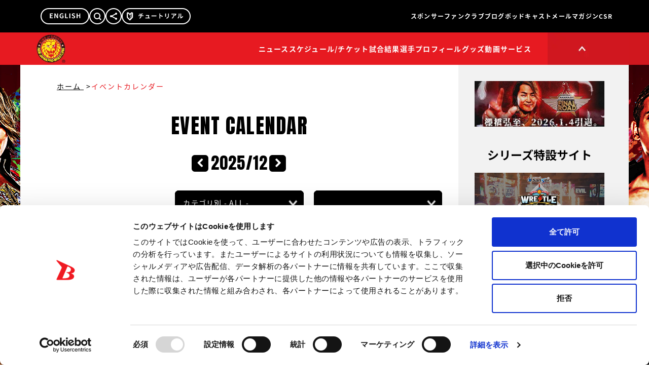

--- FILE ---
content_type: text/html
request_url: https://sp.njpw.jp/event-calendar/201909/?cat=match&player=745
body_size: 495
content:
<!DOCTYPE html>
<html lang="ja">

<head>
  <meta charset="UTF-8" />
  <link rel="icon" href="/favicon.ico" />
  <meta name="viewport" content="width=device-width, initial-scale=1.0, maximum-scale=1.0" />
  <title>新日本プロレスリング株式会社</title>
  <meta content="IE=edge" http-equiv="X-UA-Compatible" />
  <meta name="format-detection" content="telephone=no,email=no,address=no" />
  <meta name="Keywords" content="新日,新日本プロレス,NJPW,G1,棚橋弘至,中邑真輔,真壁刀義,後藤洋央紀,タイガーマスク,永田裕志,天山広吉,プリンス・デヴィット,小島聡" />
  <meta name="Description" content="新日本プロレス公式ウェブサイト。最新のニュースや記者会見、試合結果速報、チケット情報、選手プロフィール。" />
  <script type="module" crossorigin src="/assets/index-2ce03b1a.js"></script>
  <link rel="stylesheet" href="/assets/index-2d57931f.css">
</head>

<body>
  <noscript>
    新日本プロレス公式HPではjavascriptを使用しております。<br>
    javascriptを有効にして閲覧して下さい。
  </noscript>
  <div id="app"></div>
  
</body>

</html>

--- FILE ---
content_type: text/html; charset=utf-8
request_url: https://www.google.com/recaptcha/api2/aframe
body_size: 268
content:
<!DOCTYPE HTML><html><head><meta http-equiv="content-type" content="text/html; charset=UTF-8"></head><body><script nonce="xjo67-_hGj8zLHfU-8mCzQ">/** Anti-fraud and anti-abuse applications only. See google.com/recaptcha */ try{var clients={'sodar':'https://pagead2.googlesyndication.com/pagead/sodar?'};window.addEventListener("message",function(a){try{if(a.source===window.parent){var b=JSON.parse(a.data);var c=clients[b['id']];if(c){var d=document.createElement('img');d.src=c+b['params']+'&rc='+(localStorage.getItem("rc::a")?sessionStorage.getItem("rc::b"):"");window.document.body.appendChild(d);sessionStorage.setItem("rc::e",parseInt(sessionStorage.getItem("rc::e")||0)+1);localStorage.setItem("rc::h",'1766890546804');}}}catch(b){}});window.parent.postMessage("_grecaptcha_ready", "*");}catch(b){}</script></body></html>

--- FILE ---
content_type: text/css
request_url: https://sp.njpw.jp/assets/index-2d57931f.css
body_size: 22135
content:
@import"https://fonts.googleapis.com/earlyaccess/notosansjapanese.css";@import"https://fonts.googleapis.com/css2?family=Anton&family=Noto+Sans+JP:wght@400;500;700;900&display=swap";@import"https://netdna.bootstrapcdn.com/font-awesome/4.0.3/css/font-awesome.min.css";*,:before,:after{box-sizing:border-box;border-width:0;border-style:solid;border-color:#e5e7eb}:before,:after{--tw-content: ""}html,:host{line-height:1.5;-webkit-text-size-adjust:100%;-moz-tab-size:4;-o-tab-size:4;tab-size:4;font-family:ui-sans-serif,system-ui,sans-serif,"Apple Color Emoji","Segoe UI Emoji",Segoe UI Symbol,"Noto Color Emoji";font-feature-settings:normal;font-variation-settings:normal;-webkit-tap-highlight-color:transparent}body{margin:0;line-height:inherit}hr{height:0;color:inherit;border-top-width:1px}abbr:where([title]){-webkit-text-decoration:underline dotted;text-decoration:underline dotted}h1,h2,h3,h4,h5,h6{font-size:inherit;font-weight:inherit}a{color:inherit;text-decoration:inherit}b,strong{font-weight:bolder}code,kbd,samp,pre{font-family:ui-monospace,SFMono-Regular,Menlo,Monaco,Consolas,Liberation Mono,Courier New,monospace;font-feature-settings:normal;font-variation-settings:normal;font-size:1em}small{font-size:80%}sub,sup{font-size:75%;line-height:0;position:relative;vertical-align:baseline}sub{bottom:-.25em}sup{top:-.5em}table{text-indent:0;border-color:inherit;border-collapse:collapse}button,input,optgroup,select,textarea{font-family:inherit;font-feature-settings:inherit;font-variation-settings:inherit;font-size:100%;font-weight:inherit;line-height:inherit;color:inherit;margin:0;padding:0}button,select{text-transform:none}button,[type=button],[type=reset],[type=submit]{-webkit-appearance:button;background-color:transparent;background-image:none}:-moz-focusring{outline:auto}:-moz-ui-invalid{box-shadow:none}progress{vertical-align:baseline}::-webkit-inner-spin-button,::-webkit-outer-spin-button{height:auto}[type=search]{-webkit-appearance:textfield;outline-offset:-2px}::-webkit-search-decoration{-webkit-appearance:none}::-webkit-file-upload-button{-webkit-appearance:button;font:inherit}summary{display:list-item}blockquote,dl,dd,h1,h2,h3,h4,h5,h6,hr,figure,p,pre{margin:0}fieldset{margin:0;padding:0}legend{padding:0}ol,ul,menu{list-style:none;margin:0;padding:0}dialog{padding:0}textarea{resize:vertical}input::-moz-placeholder,textarea::-moz-placeholder{opacity:1;color:#9ca3af}input::placeholder,textarea::placeholder{opacity:1;color:#9ca3af}button,[role=button]{cursor:pointer}:disabled{cursor:default}img,svg,video,canvas,audio,iframe,embed,object{display:block;vertical-align:middle}img,video{max-width:100%;height:auto}[hidden]{display:none}*,:before,:after{--tw-border-spacing-x: 0;--tw-border-spacing-y: 0;--tw-translate-x: 0;--tw-translate-y: 0;--tw-rotate: 0;--tw-skew-x: 0;--tw-skew-y: 0;--tw-scale-x: 1;--tw-scale-y: 1;--tw-pan-x: ;--tw-pan-y: ;--tw-pinch-zoom: ;--tw-scroll-snap-strictness: proximity;--tw-gradient-from-position: ;--tw-gradient-via-position: ;--tw-gradient-to-position: ;--tw-ordinal: ;--tw-slashed-zero: ;--tw-numeric-figure: ;--tw-numeric-spacing: ;--tw-numeric-fraction: ;--tw-ring-inset: ;--tw-ring-offset-width: 0px;--tw-ring-offset-color: #fff;--tw-ring-color: rgb(59 130 246 / .5);--tw-ring-offset-shadow: 0 0 #0000;--tw-ring-shadow: 0 0 #0000;--tw-shadow: 0 0 #0000;--tw-shadow-colored: 0 0 #0000;--tw-blur: ;--tw-brightness: ;--tw-contrast: ;--tw-grayscale: ;--tw-hue-rotate: ;--tw-invert: ;--tw-saturate: ;--tw-sepia: ;--tw-drop-shadow: ;--tw-backdrop-blur: ;--tw-backdrop-brightness: ;--tw-backdrop-contrast: ;--tw-backdrop-grayscale: ;--tw-backdrop-hue-rotate: ;--tw-backdrop-invert: ;--tw-backdrop-opacity: ;--tw-backdrop-saturate: ;--tw-backdrop-sepia: }::backdrop{--tw-border-spacing-x: 0;--tw-border-spacing-y: 0;--tw-translate-x: 0;--tw-translate-y: 0;--tw-rotate: 0;--tw-skew-x: 0;--tw-skew-y: 0;--tw-scale-x: 1;--tw-scale-y: 1;--tw-pan-x: ;--tw-pan-y: ;--tw-pinch-zoom: ;--tw-scroll-snap-strictness: proximity;--tw-gradient-from-position: ;--tw-gradient-via-position: ;--tw-gradient-to-position: ;--tw-ordinal: ;--tw-slashed-zero: ;--tw-numeric-figure: ;--tw-numeric-spacing: ;--tw-numeric-fraction: ;--tw-ring-inset: ;--tw-ring-offset-width: 0px;--tw-ring-offset-color: #fff;--tw-ring-color: rgb(59 130 246 / .5);--tw-ring-offset-shadow: 0 0 #0000;--tw-ring-shadow: 0 0 #0000;--tw-shadow: 0 0 #0000;--tw-shadow-colored: 0 0 #0000;--tw-blur: ;--tw-brightness: ;--tw-contrast: ;--tw-grayscale: ;--tw-hue-rotate: ;--tw-invert: ;--tw-saturate: ;--tw-sepia: ;--tw-drop-shadow: ;--tw-backdrop-blur: ;--tw-backdrop-brightness: ;--tw-backdrop-contrast: ;--tw-backdrop-grayscale: ;--tw-backdrop-hue-rotate: ;--tw-backdrop-invert: ;--tw-backdrop-opacity: ;--tw-backdrop-saturate: ;--tw-backdrop-sepia: }.container{width:100%}@media (min-width: 480px){.container{max-width:480px}}@media (min-width: 640px){.container{max-width:640px}}@media (min-width: 768px){.container{max-width:768px}}@media (min-width: 1190px){.container{max-width:1190px}}@media (min-width: 1280px){.container{max-width:1280px}}@media (min-width: 1536px){.container{max-width:1536px}}.pointer-events-none{pointer-events:none}.pointer-events-auto{pointer-events:auto}.visible{visibility:visible}.invisible{visibility:hidden}.static{position:static}.fixed{position:fixed}.absolute{position:absolute}.relative{position:relative}.-left-6{left:-1.5rem}.-right-10{right:-2.5rem}.-right-6{right:-1.5rem}.-top-\[24\.5px\]{top:-24.5px}.-top-\[70px\]{top:-70px}.bottom-0{bottom:0}.bottom-2{bottom:.5rem}.left-0{left:0}.left-1\/2{left:50%}.left-2{left:.5rem}.left-4{left:1rem}.left-6{left:1.5rem}.left-8{left:2rem}.left-\[-25px\]{left:-25px}.right-0{right:0}.right-2{right:.5rem}.right-5{right:1.25rem}.right-6{right:1.5rem}.right-8{right:2rem}.right-\[-25px\]{right:-25px}.right-\[10px\]{right:10px}.right-\[18px\]{right:18px}.right-\[220px\]{right:220px}.right-\[55px\]{right:55px}.right-\[6px\]{right:6px}.top-0{top:0}.top-1\/2{top:50%}.top-10{top:2.5rem}.top-16{top:4rem}.top-20{top:5rem}.top-4{top:1rem}.top-5{top:1.25rem}.top-\[20px\]{top:20px}.top-\[60px\]{top:60px}.z-10{z-index:10}.z-20{z-index:20}.z-30{z-index:30}.z-40{z-index:40}.z-50{z-index:50}.z-\[100000\]{z-index:100000}.z-\[10000\]{z-index:10000}.z-\[1000\]{z-index:1000}.z-\[15000\]{z-index:15000}.z-\[15001\]{z-index:15001}.z-\[150\]{z-index:150}.z-\[5000\]{z-index:5000}.z-\[90000\]{z-index:90000}.z-\[90001\]{z-index:90001}.order-1{order:1}.order-2{order:2}.order-3{order:3}.order-4{order:4}.col-span-1{grid-column:span 1 / span 1}.col-span-2{grid-column:span 2 / span 2}.float-right{float:right}.float-left{float:left}.float-none{float:none}.clear-left{clear:left}.clear-both{clear:both}.m-0{margin:0}.m-5{margin:1.25rem}.m-8{margin:2rem}.m-auto{margin:auto}.mx-0{margin-left:0;margin-right:0}.mx-2{margin-left:.5rem;margin-right:.5rem}.mx-2\.5{margin-left:.625rem;margin-right:.625rem}.mx-5{margin-left:1.25rem;margin-right:1.25rem}.mx-8{margin-left:2rem;margin-right:2rem}.mx-\[1\%\]{margin-left:1%;margin-right:1%}.mx-\[10\%\]{margin-left:10%;margin-right:10%}.mx-\[15px\]{margin-left:15px;margin-right:15px}.mx-\[3\%\]{margin-left:3%;margin-right:3%}.mx-\[3\.5\%\]{margin-left:3.5%;margin-right:3.5%}.mx-\[5px\]{margin-left:5px;margin-right:5px}.mx-auto{margin-left:auto;margin-right:auto}.mx-px{margin-left:1px;margin-right:1px}.my-0{margin-top:0;margin-bottom:0}.my-10{margin-top:2.5rem;margin-bottom:2.5rem}.my-2{margin-top:.5rem;margin-bottom:.5rem}.my-2\.5{margin-top:.625rem;margin-bottom:.625rem}.my-3{margin-top:.75rem;margin-bottom:.75rem}.my-4{margin-top:1rem;margin-bottom:1rem}.my-5{margin-top:1.25rem;margin-bottom:1.25rem}.my-6{margin-top:1.5rem;margin-bottom:1.5rem}.my-8{margin-top:2rem;margin-bottom:2rem}.my-\[18px\]{margin-top:18px;margin-bottom:18px}.-ml-4{margin-left:-1rem}.-ml-\[93px\]{margin-left:-93px}.-mr-\[60px\]{margin-right:-60px}.-mr-\[64px\]{margin-right:-64px}.-mt-28{margin-top:-7rem}.mb-0{margin-bottom:0}.mb-0\.5{margin-bottom:.125rem}.mb-1{margin-bottom:.25rem}.mb-10{margin-bottom:2.5rem}.mb-11{margin-bottom:2.75rem}.mb-14{margin-bottom:3.5rem}.mb-16{margin-bottom:4rem}.mb-2{margin-bottom:.5rem}.mb-2\.5{margin-bottom:.625rem}.mb-28{margin-bottom:7rem}.mb-3{margin-bottom:.75rem}.mb-4{margin-bottom:1rem}.mb-48{margin-bottom:12rem}.mb-5{margin-bottom:1.25rem}.mb-6{margin-bottom:1.5rem}.mb-8{margin-bottom:2rem}.mb-\[100px\]{margin-bottom:100px}.mb-\[10px\]{margin-bottom:10px}.mb-\[15px\]{margin-bottom:15px}.mb-\[18px\]{margin-bottom:18px}.mb-\[1em\]{margin-bottom:1em}.mb-\[2\%\]{margin-bottom:2%}.mb-\[29px\]{margin-bottom:29px}.mb-\[30px\]{margin-bottom:30px}.mb-\[46px\]{margin-bottom:46px}.mb-\[60px\]{margin-bottom:60px}.mb-\[85px\]{margin-bottom:85px}.ml-10{margin-left:2.5rem}.ml-2{margin-left:.5rem}.ml-3{margin-left:.75rem}.ml-5{margin-left:1.25rem}.ml-6{margin-left:1.5rem}.ml-8{margin-left:2rem}.ml-\[-14px\]{margin-left:-14px}.ml-\[0\.5em\]{margin-left:.5em}.ml-\[1\.5em\]{margin-left:1.5em}.ml-\[1em\]{margin-left:1em}.ml-\[1px\]{margin-left:1px}.ml-\[22px\]{margin-left:22px}.ml-\[28px\]{margin-left:28px}.ml-\[3\.5\%\]{margin-left:3.5%}.ml-\[30px\]{margin-left:30px}.ml-\[34px\]{margin-left:34px}.ml-\[5px\]{margin-left:5px}.mr-10{margin-right:2.5rem}.mr-2{margin-right:.5rem}.mr-2\.5{margin-right:.625rem}.mr-3{margin-right:.75rem}.mr-4{margin-right:1rem}.mr-5{margin-right:1.25rem}.mr-\[13px\]{margin-right:13px}.mr-\[15px\]{margin-right:15px}.mr-px{margin-right:1px}.mt-0{margin-top:0}.mt-1{margin-top:.25rem}.mt-10{margin-top:2.5rem}.mt-11{margin-top:2.75rem}.mt-12{margin-top:3rem}.mt-14{margin-top:3.5rem}.mt-16{margin-top:4rem}.mt-2{margin-top:.5rem}.mt-2\.5{margin-top:.625rem}.mt-3{margin-top:.75rem}.mt-4{margin-top:1rem}.mt-5{margin-top:1.25rem}.mt-6{margin-top:1.5rem}.mt-8{margin-top:2rem}.mt-9{margin-top:2.25rem}.mt-\[-60px\]{margin-top:-60px}.mt-\[100px\]{margin-top:100px}.mt-\[10px\]{margin-top:10px}.mt-\[120px\]{margin-top:120px}.mt-\[15px\]{margin-top:15px}.mt-\[18px\]{margin-top:18px}.mt-\[1em\]{margin-top:1em}.mt-\[20px\]{margin-top:20px}.mt-\[22px\]{margin-top:22px}.mt-\[24\.5px\]{margin-top:24.5px}.mt-\[26px\]{margin-top:26px}.mt-\[2em\]{margin-top:2em}.mt-\[30px\]{margin-top:30px}.mt-\[320px\]{margin-top:320px}.mt-\[37px\]{margin-top:37px}.mt-\[40px\]{margin-top:40px}.mt-\[50px\]{margin-top:50px}.mt-\[5px\]{margin-top:5px}.mt-\[60px\]{margin-top:60px}.mt-\[66px\]{margin-top:66px}.mt-\[70px\]{margin-top:70px}.box-border{box-sizing:border-box}.block{display:block}.inline-block{display:inline-block}.inline{display:inline}.flex{display:flex}.table{display:table}.table-cell{display:table-cell}.grid{display:grid}.contents{display:contents}.hidden{display:none}.aspect-\[220\/147\]{aspect-ratio:220/147}.aspect-\[3\/4\]{aspect-ratio:3/4}.aspect-\[664\/373\]{aspect-ratio:664/373}.aspect-square{aspect-ratio:1 / 1}.size-10{width:2.5rem;height:2.5rem}.size-12{width:3rem;height:3rem}.size-3{width:.75rem;height:.75rem}.size-5{width:1.25rem;height:1.25rem}.size-6{width:1.5rem;height:1.5rem}.size-\[10px\]{width:10px;height:10px}.size-\[120px\]{width:120px;height:120px}.size-\[60px\]{width:60px;height:60px}.size-auto{width:auto;height:auto}.size-full{width:100%;height:100%}.h-0{height:0px}.h-10{height:2.5rem}.h-11{height:2.75rem}.h-12{height:3rem}.h-14{height:3.5rem}.h-16{height:4rem}.h-2{height:.5rem}.h-20{height:5rem}.h-4{height:1rem}.h-5{height:1.25rem}.h-64{height:16rem}.h-7{height:1.75rem}.h-8{height:2rem}.h-80{height:20rem}.h-9{height:2.25rem}.h-\[104px\]{height:104px}.h-\[120\%\]{height:120%}.h-\[125px\]{height:125px}.h-\[130px\]{height:130px}.h-\[150px\]{height:150px}.h-\[168px\]{height:168px}.h-\[176px\]{height:176px}.h-\[248px\]{height:248px}.h-\[256px\]{height:256px}.h-\[270px\]{height:270px}.h-\[35px\]{height:35px}.h-\[38px\]{height:38px}.h-\[400px\]{height:400px}.h-\[45px\]{height:45px}.h-\[460px\]{height:460px}.h-\[49px\]{height:49px}.h-\[50px\]{height:50px}.h-\[512px\]{height:512px}.h-\[60px\]{height:60px}.h-\[70px\]{height:70px}.h-\[72px\]{height:72px}.h-\[88px\]{height:88px}.h-auto{height:auto}.h-full{height:100%}.max-h-0{max-height:0px}.max-h-20{max-height:5rem}.max-h-6{max-height:1.5rem}.max-h-80{max-height:20rem}.min-h-\[1050px\]{min-height:1050px}.min-h-\[400px\]{min-height:400px}.min-h-full{min-height:100%}.w-1\/2{width:50%}.w-10{width:2.5rem}.w-12{width:3rem}.w-20{width:5rem}.w-3{width:.75rem}.w-4{width:1rem}.w-40{width:10rem}.w-44{width:11rem}.w-5{width:1.25rem}.w-6{width:1.5rem}.w-8{width:2rem}.w-9{width:2.25rem}.w-\[100px\]{width:100px}.w-\[120px\]{width:120px}.w-\[124px\]{width:124px}.w-\[128px\]{width:128px}.w-\[14\%\]{width:14%}.w-\[144px\]{width:144px}.w-\[148px\]{width:148px}.w-\[15\%\]{width:15%}.w-\[150px\]{width:150px}.w-\[16\%\]{width:16%}.w-\[160px\]{width:160px}.w-\[165px\]{width:165px}.w-\[186px\]{width:186px}.w-\[188px\]{width:188px}.w-\[20\%\]{width:20%}.w-\[200px\]{width:200px}.w-\[220px\]{width:220px}.w-\[252px\]{width:252px}.w-\[256px\]{width:256px}.w-\[258px\]{width:258px}.w-\[266px\]{width:266px}.w-\[28\%\]{width:28%}.w-\[29px\]{width:29px}.w-\[30\%\]{width:30%}.w-\[31\%\]{width:31%}.w-\[31\.5\%\]{width:31.5%}.w-\[320px\]{width:320px}.w-\[33\%\]{width:33%}.w-\[33\.3\%\]{width:33.3%}.w-\[335px\]{width:335px}.w-\[35\%\]{width:35%}.w-\[36\%\]{width:36%}.w-\[37px\]{width:37px}.w-\[392px\]{width:392px}.w-\[40px\]{width:40px}.w-\[45\%\]{width:45%}.w-\[46\.5\%\]{width:46.5%}.w-\[48\%\]{width:48%}.w-\[48\.5\%\]{width:48.5%}.w-\[50\%\]{width:50%}.w-\[50px\]{width:50px}.w-\[512px\]{width:512px}.w-\[556px\]{width:556px}.w-\[58px\]{width:58px}.w-\[60\%\]{width:60%}.w-\[60px\]{width:60px}.w-\[66\%\]{width:66%}.w-\[664px\]{width:664px}.w-\[66px\]{width:66px}.w-\[67\%\]{width:67%}.w-\[78\%\]{width:78%}.w-\[80\%\]{width:80%}.w-\[800px\]{width:800px}.w-\[82px\]{width:82px}.w-\[86\%\]{width:86%}.w-\[864px\]{width:864px}.w-\[88px\]{width:88px}.w-\[93\%\]{width:93%}.w-\[94\%\]{width:94%}.w-\[95\%\]{width:95%}.w-\[98\%\]{width:98%}.w-\[calc\(100\%-12px\)\]{width:calc(100% - 12px)}.w-\[calc\(100\%-40px\)\]{width:calc(100% - 40px)}.w-\[calc\(100\%-98px\)\]{width:calc(100% - 98px)}.w-auto{width:auto}.w-full{width:100%}.w-screen{width:100vw}.min-w-0{min-width:0px}.min-w-\[280px\]{min-width:280px}.min-w-\[350px\]{min-width:350px}.max-w-\[1200px\]{max-width:1200px}.max-w-\[320px\]{max-width:320px}.max-w-\[336px\]{max-width:336px}.max-w-\[480px\]{max-width:480px}.max-w-\[800px\]{max-width:800px}.max-w-\[864px\]{max-width:864px}.max-w-full{max-width:100%}.max-w-lg{max-width:32rem}.flex-1{flex:1 1 0%}.flex-\[0_0_var\(--slide-size\)\]{flex:0 0 var(--slide-size)}.shrink-0{flex-shrink:0}.grow{flex-grow:1}.-translate-x-1\/2{--tw-translate-x: -50%;transform:translate(var(--tw-translate-x),var(--tw-translate-y)) rotate(var(--tw-rotate)) skew(var(--tw-skew-x)) skewY(var(--tw-skew-y)) scaleX(var(--tw-scale-x)) scaleY(var(--tw-scale-y))}.-translate-y-1\/2{--tw-translate-y: -50%;transform:translate(var(--tw-translate-x),var(--tw-translate-y)) rotate(var(--tw-rotate)) skew(var(--tw-skew-x)) skewY(var(--tw-skew-y)) scaleX(var(--tw-scale-x)) scaleY(var(--tw-scale-y))}.-translate-y-12{--tw-translate-y: -3rem;transform:translate(var(--tw-translate-x),var(--tw-translate-y)) rotate(var(--tw-rotate)) skew(var(--tw-skew-x)) skewY(var(--tw-skew-y)) scaleX(var(--tw-scale-x)) scaleY(var(--tw-scale-y))}.translate-x-\[-50\%\]{--tw-translate-x: -50%;transform:translate(var(--tw-translate-x),var(--tw-translate-y)) rotate(var(--tw-rotate)) skew(var(--tw-skew-x)) skewY(var(--tw-skew-y)) scaleX(var(--tw-scale-x)) scaleY(var(--tw-scale-y))}.translate-y-\[-50\%\]{--tw-translate-y: -50%;transform:translate(var(--tw-translate-x),var(--tw-translate-y)) rotate(var(--tw-rotate)) skew(var(--tw-skew-x)) skewY(var(--tw-skew-y)) scaleX(var(--tw-scale-x)) scaleY(var(--tw-scale-y))}.cursor-pointer{cursor:pointer}.touch-pan-y{--tw-pan-y: pan-y;touch-action:var(--tw-pan-x) var(--tw-pan-y) var(--tw-pinch-zoom)}.touch-manipulation{touch-action:manipulation}.resize{resize:both}.list-decimal{list-style-type:decimal}.list-none{list-style-type:none}.grid-cols-1{grid-template-columns:repeat(1,minmax(0,1fr))}.grid-cols-2{grid-template-columns:repeat(2,minmax(0,1fr))}.grid-cols-3{grid-template-columns:repeat(3,minmax(0,1fr))}.grid-cols-4{grid-template-columns:repeat(4,minmax(0,1fr))}.grid-cols-5{grid-template-columns:repeat(5,minmax(0,1fr))}.grid-cols-6{grid-template-columns:repeat(6,minmax(0,1fr))}.grid-cols-7{grid-template-columns:repeat(7,minmax(0,1fr))}.grid-cols-\[100px_max-content\]{grid-template-columns:100px max-content}.grid-cols-\[11\%_1fr\]{grid-template-columns:11% 1fr}.grid-cols-\[110px_1fr\]{grid-template-columns:110px 1fr}.grid-cols-\[140px_1fr\]{grid-template-columns:140px 1fr}.grid-cols-\[144px_1fr\]{grid-template-columns:144px 1fr}.grid-cols-\[16\%_1fr\]{grid-template-columns:16% 1fr}.grid-cols-\[1fr_11\%\]{grid-template-columns:1fr 11%}.grid-cols-\[1fr_13px\]{grid-template-columns:1fr 13px}.grid-cols-\[1fr_16px\]{grid-template-columns:1fr 16px}.grid-cols-\[1fr_20px\]{grid-template-columns:1fr 20px}.grid-cols-\[1fr_24px\]{grid-template-columns:1fr 24px}.grid-cols-\[1fr_30\%\]{grid-template-columns:1fr 30%}.grid-cols-\[1fr_minmax\(110px\,1fr\)_1fr\]{grid-template-columns:1fr minmax(110px,1fr) 1fr}.grid-cols-\[21\%_1fr\]{grid-template-columns:21% 1fr}.grid-cols-\[256px_1fr\]{grid-template-columns:256px 1fr}.grid-cols-\[30\%_1fr\]{grid-template-columns:30% 1fr}.grid-cols-\[30\%_70\%\]{grid-template-columns:30% 70%}.grid-cols-\[31\.5\%_66\%\]{grid-template-columns:31.5% 66%}.grid-cols-\[40\%_60\%\]{grid-template-columns:40% 60%}.grid-cols-\[42px_auto\]{grid-template-columns:42px auto}.grid-cols-\[49\%_49\%\]{grid-template-columns:49% 49%}.grid-cols-\[52px_1fr\]{grid-template-columns:52px 1fr}.grid-cols-\[76px_1fr\]{grid-template-columns:76px 1fr}.grid-cols-\[90px_1fr\]{grid-template-columns:90px 1fr}.grid-cols-\[max-content_1fr\]{grid-template-columns:max-content 1fr}.grid-rows-\[0fr\]{grid-template-rows:0fr}.grid-rows-\[1fr\,12px\]{grid-template-rows:1fr 12px}.grid-rows-\[1fr\]{grid-template-rows:1fr}.grid-rows-\[54vw_max-content\]{grid-template-rows:54vw max-content}.grid-rows-\[max-content_1fr\]{grid-template-rows:max-content 1fr}.grid-rows-\[max-content_max-content\]{grid-template-rows:max-content max-content}.flex-row{flex-direction:row}.flex-col{flex-direction:column}.flex-wrap{flex-wrap:wrap}.place-content-center{place-content:center}.place-items-center{place-items:center}.content-center{align-content:center}.content-between{align-content:space-between}.items-start{align-items:flex-start}.items-end{align-items:flex-end}.items-center{align-items:center}.justify-start{justify-content:flex-start}.justify-end{justify-content:flex-end}.justify-center{justify-content:center}.justify-between{justify-content:space-between}.gap-1{gap:.25rem}.gap-2{gap:.5rem}.gap-3{gap:.75rem}.gap-4{gap:1rem}.gap-5{gap:1.25rem}.gap-6{gap:1.5rem}.gap-8{gap:2rem}.gap-9{gap:2.25rem}.gap-\[1\.5em\]{gap:1.5em}.gap-\[10px\]{gap:10px}.gap-\[17\.5px\]{gap:17.5px}.gap-\[1em\]{gap:1em}.gap-\[2\%\]{gap:2%}.gap-\[2\.5\%\]{gap:2.5%}.gap-\[22px\]{gap:22px}.gap-\[5px\]{gap:5px}.gap-\[60px\]{gap:60px}.gap-x-1{-moz-column-gap:.25rem;column-gap:.25rem}.gap-x-2{-moz-column-gap:.5rem;column-gap:.5rem}.gap-x-3{-moz-column-gap:.75rem;column-gap:.75rem}.gap-x-4{-moz-column-gap:1rem;column-gap:1rem}.gap-x-5{-moz-column-gap:1.25rem;column-gap:1.25rem}.gap-x-8{-moz-column-gap:2rem;column-gap:2rem}.gap-x-\[1em\]{-moz-column-gap:1em;column-gap:1em}.gap-x-\[2\%\]{-moz-column-gap:2%;column-gap:2%}.gap-x-\[20px\]{-moz-column-gap:20px;column-gap:20px}.gap-x-\[6px\]{-moz-column-gap:6px;column-gap:6px}.gap-x-\[9px\]{-moz-column-gap:9px;column-gap:9px}.gap-y-1{row-gap:.25rem}.gap-y-10{row-gap:2.5rem}.gap-y-2{row-gap:.5rem}.gap-y-2\.5{row-gap:.625rem}.gap-y-3{row-gap:.75rem}.gap-y-4{row-gap:1rem}.gap-y-5{row-gap:1.25rem}.space-x-4>:not([hidden])~:not([hidden]){--tw-space-x-reverse: 0;margin-right:calc(1rem * var(--tw-space-x-reverse));margin-left:calc(1rem * calc(1 - var(--tw-space-x-reverse)))}.space-y-1>:not([hidden])~:not([hidden]){--tw-space-y-reverse: 0;margin-top:calc(.25rem * calc(1 - var(--tw-space-y-reverse)));margin-bottom:calc(.25rem * var(--tw-space-y-reverse))}.space-y-2>:not([hidden])~:not([hidden]){--tw-space-y-reverse: 0;margin-top:calc(.5rem * calc(1 - var(--tw-space-y-reverse)));margin-bottom:calc(.5rem * var(--tw-space-y-reverse))}.space-y-2\.5>:not([hidden])~:not([hidden]){--tw-space-y-reverse: 0;margin-top:calc(.625rem * calc(1 - var(--tw-space-y-reverse)));margin-bottom:calc(.625rem * var(--tw-space-y-reverse))}.space-y-3>:not([hidden])~:not([hidden]){--tw-space-y-reverse: 0;margin-top:calc(.75rem * calc(1 - var(--tw-space-y-reverse)));margin-bottom:calc(.75rem * var(--tw-space-y-reverse))}.space-y-4>:not([hidden])~:not([hidden]){--tw-space-y-reverse: 0;margin-top:calc(1rem * calc(1 - var(--tw-space-y-reverse)));margin-bottom:calc(1rem * var(--tw-space-y-reverse))}.space-y-5>:not([hidden])~:not([hidden]){--tw-space-y-reverse: 0;margin-top:calc(1.25rem * calc(1 - var(--tw-space-y-reverse)));margin-bottom:calc(1.25rem * var(--tw-space-y-reverse))}.space-y-8>:not([hidden])~:not([hidden]){--tw-space-y-reverse: 0;margin-top:calc(2rem * calc(1 - var(--tw-space-y-reverse)));margin-bottom:calc(2rem * var(--tw-space-y-reverse))}.space-y-\[18px\]>:not([hidden])~:not([hidden]){--tw-space-y-reverse: 0;margin-top:calc(18px * calc(1 - var(--tw-space-y-reverse)));margin-bottom:calc(18px * var(--tw-space-y-reverse))}.space-y-\[1em\]>:not([hidden])~:not([hidden]){--tw-space-y-reverse: 0;margin-top:calc(1em * calc(1 - var(--tw-space-y-reverse)));margin-bottom:calc(1em * var(--tw-space-y-reverse))}.space-y-\[5px\]>:not([hidden])~:not([hidden]){--tw-space-y-reverse: 0;margin-top:calc(5px * calc(1 - var(--tw-space-y-reverse)));margin-bottom:calc(5px * var(--tw-space-y-reverse))}.divide-y>:not([hidden])~:not([hidden]){--tw-divide-y-reverse: 0;border-top-width:calc(1px * calc(1 - var(--tw-divide-y-reverse)));border-bottom-width:calc(1px * var(--tw-divide-y-reverse))}.divide-dotted>:not([hidden])~:not([hidden]){border-style:dotted}.divide-primary>:not([hidden])~:not([hidden]){--tw-divide-opacity: 1;border-color:rgb(0 0 0 / var(--tw-divide-opacity))}.place-self-end{place-self:end}.self-center{align-self:center}.overflow-auto{overflow:auto}.overflow-hidden{overflow:hidden}.overflow-scroll{overflow:scroll}.overflow-y-hidden{overflow-y:hidden}.overflow-y-scroll{overflow-y:scroll}.whitespace-pre-line{white-space:pre-line}.whitespace-pre-wrap{white-space:pre-wrap}.break-words{overflow-wrap:break-word}.break-all{word-break:break-all}.rounded{border-radius:.25rem}.rounded-\[0\.25em\]{border-radius:.25em}.rounded-\[15px\]{border-radius:15px}.rounded-\[3px\]{border-radius:3px}.rounded-\[50\%\]{border-radius:50%}.rounded-\[5px\]{border-radius:5px}.rounded-full{border-radius:9999px}.rounded-lg{border-radius:.5rem}.rounded-md{border-radius:.375rem}.rounded-b{border-bottom-right-radius:.25rem;border-bottom-left-radius:.25rem}.rounded-b-\[5px\]{border-bottom-right-radius:5px;border-bottom-left-radius:5px}.rounded-l{border-top-left-radius:.25rem;border-bottom-left-radius:.25rem}.rounded-r{border-top-right-radius:.25rem;border-bottom-right-radius:.25rem}.rounded-t-\[5px\]{border-top-left-radius:5px;border-top-right-radius:5px}.rounded-t-md{border-top-left-radius:.375rem;border-top-right-radius:.375rem}.border{border-width:1px}.border-2{border-width:2px}.border-4{border-width:4px}.border-8{border-width:8px}.border-\[3px\]{border-width:3px}.border-\[4px\]{border-width:4px}.border-\[8px\]{border-width:8px}.border-x-\[3px\]{border-left-width:3px;border-right-width:3px}.border-x-\[4px\]{border-left-width:4px;border-right-width:4px}.border-y{border-top-width:1px;border-bottom-width:1px}.border-y-2{border-top-width:2px;border-bottom-width:2px}.border-b{border-bottom-width:1px}.border-b-2{border-bottom-width:2px}.border-l{border-left-width:1px}.border-l-2{border-left-width:2px}.border-r{border-right-width:1px}.border-t{border-top-width:1px}.border-t-2{border-top-width:2px}.border-t-\[3px\]{border-top-width:3px}.border-t-\[4px\]{border-top-width:4px}.border-solid{border-style:solid}.border-dotted{border-style:dotted}.border-none{border-style:none}.border-\[\#3fc3ee\]{--tw-border-opacity: 1;border-color:rgb(63 195 238 / var(--tw-border-opacity))}.border-\[\#666\]{--tw-border-opacity: 1;border-color:rgb(102 102 102 / var(--tw-border-opacity))}.border-\[\#999\]{--tw-border-opacity: 1;border-color:rgb(153 153 153 / var(--tw-border-opacity))}.border-\[\#b98d36\]{--tw-border-opacity: 1;border-color:rgb(185 141 54 / var(--tw-border-opacity))}.border-\[\#facea8\]{--tw-border-opacity: 1;border-color:rgb(250 206 168 / var(--tw-border-opacity))}.border-black{--tw-border-opacity: 1;border-color:rgb(0 0 0 / var(--tw-border-opacity))}.border-keycolor{--tw-border-opacity: 1;border-color:rgb(231 26 33 / var(--tw-border-opacity))}.border-primary{--tw-border-opacity: 1;border-color:rgb(0 0 0 / var(--tw-border-opacity))}.border-red-400{--tw-border-opacity: 1;border-color:rgb(248 113 113 / var(--tw-border-opacity))}.border-transparent{border-color:transparent}.border-white{--tw-border-opacity: 1;border-color:rgb(255 255 255 / var(--tw-border-opacity))}.bg-\[\#181c24\]{--tw-bg-opacity: 1;background-color:rgb(24 28 36 / var(--tw-bg-opacity))}.bg-\[\#191919\]{--tw-bg-opacity: 1;background-color:rgb(25 25 25 / var(--tw-bg-opacity))}.bg-\[\#666666\]{--tw-bg-opacity: 1;background-color:rgb(102 102 102 / var(--tw-bg-opacity))}.bg-\[\#999999\]{--tw-bg-opacity: 1;background-color:rgb(153 153 153 / var(--tw-bg-opacity))}.bg-\[\#CCC\]{--tw-bg-opacity: 1;background-color:rgb(204 204 204 / var(--tw-bg-opacity))}.bg-\[\#E2BD6B\]{--tw-bg-opacity: 1;background-color:rgb(226 189 107 / var(--tw-bg-opacity))}.bg-\[\#E71A21\]{--tw-bg-opacity: 1;background-color:rgb(231 26 33 / var(--tw-bg-opacity))}.bg-\[\#c0c0c0\]{--tw-bg-opacity: 1;background-color:rgb(192 192 192 / var(--tw-bg-opacity))}.bg-\[\#ccc\]{--tw-bg-opacity: 1;background-color:rgb(204 204 204 / var(--tw-bg-opacity))}.bg-\[\#d3d3d3\]{--tw-bg-opacity: 1;background-color:rgb(211 211 211 / var(--tw-bg-opacity))}.bg-\[\#ddd\]{--tw-bg-opacity: 1;background-color:rgb(221 221 221 / var(--tw-bg-opacity))}.bg-\[\#e71a21\]{--tw-bg-opacity: 1;background-color:rgb(231 26 33 / var(--tw-bg-opacity))}.bg-\[\#f0f0f0\]{--tw-bg-opacity: 1;background-color:rgb(240 240 240 / var(--tw-bg-opacity))}.bg-\[\#faef0f\]{--tw-bg-opacity: 1;background-color:rgb(250 239 15 / var(--tw-bg-opacity))}.bg-\[rgb\(197\,_149\,_49\)\]{--tw-bg-opacity: 1;background-color:rgb(197 149 49 / var(--tw-bg-opacity))}.bg-\[rgba\(0\,0\,0\,0\.15\)\]{background-color:#00000026}.bg-black{--tw-bg-opacity: 1;background-color:rgb(0 0 0 / var(--tw-bg-opacity))}.bg-disablecolor{--tw-bg-opacity: 1;background-color:rgb(204 204 204 / var(--tw-bg-opacity))}.bg-gray-400{--tw-bg-opacity: 1;background-color:rgb(156 163 175 / var(--tw-bg-opacity))}.bg-keycolor{--tw-bg-opacity: 1;background-color:rgb(231 26 33 / var(--tw-bg-opacity))}.bg-pointcolor{--tw-bg-opacity: 1;background-color:rgb(250 239 15 / var(--tw-bg-opacity))}.bg-pointcolor-600{--tw-bg-opacity: 1;background-color:rgb(254 213 0 / var(--tw-bg-opacity))}.bg-primary{--tw-bg-opacity: 1;background-color:rgb(0 0 0 / var(--tw-bg-opacity))}.bg-primary-200{--tw-bg-opacity: 1;background-color:rgb(242 242 242 / var(--tw-bg-opacity))}.bg-primary\/20{background-color:#0003}.bg-primary\/80{background-color:#000c}.bg-white{--tw-bg-opacity: 1;background-color:rgb(255 255 255 / var(--tw-bg-opacity))}.bg-\[linear-gradient\(90deg\,_rgba\(197\,_149\,_49\,_1\)_0\%\,_rgba\(247\,_227\,_186\,_1\)_9\%\,_rgba\(197\,_149\,_49\,_1\)_28\%\,_rgba\(247\,_227\,_186\,_1\)_60\%\,_rgba\(197\,_149\,_49\,_1\)_100\%\)\]{background-image:linear-gradient(90deg,rgba(197,149,49,1) 0%,rgba(247,227,186,1) 9%,rgba(197,149,49,1) 28%,rgba(247,227,186,1) 60%,rgba(197,149,49,1) 100%)}.bg-\[url\(\'\@\/assets\/common\/arrow\/bottom_bl\.webp\'\)\]{background-image:url([data-uri])}.bg-\[url\(\'\@\/assets\/common\/arrow\/right_bl\.webp\'\)\]{background-image:url([data-uri])}.bg-\[url\(\'\@\/assets\/common\/arrow\/top_wl\.webp\'\)\]{background-image:url([data-uri])}.bg-\[url\(\'\@\/assets\/common\/page_next\.webp\'\)\]{background-image:url([data-uri])}.bg-\[url\(\'\@\/assets\/common\/page_prev\.webp\'\)\]{background-image:url([data-uri])}.bg-\[url\(\@\/assets\/common\/arrow\/bottom_bl\.webp\)\]{background-image:url([data-uri])}.bg-\[url\(\@\/assets\/common\/arrow\/left_wt\.webp\)\]{background-image:url([data-uri])}.bg-\[url\(\@\/assets\/common\/arrow\/right_bl\.webp\)\]{background-image:url([data-uri])}.bg-\[url\(\@\/assets\/common\/arrow\/right_wt\.webp\)\]{background-image:url([data-uri])}.bg-\[url\(\@\/assets\/common\/arrow\/top_bl\.webp\)\]{background-image:url([data-uri])}.bg-\[url\(\@\/assets\/common\/icon\/blank\.webp\)\]{background-image:url([data-uri])}.bg-\[url\(\@\/assets\/common\/icon\/blank_bk\.webp\)\]{background-image:url([data-uri])}.bg-\[url\(\@\/assets\/common\/slider-btn\/next_b\.webp\)\]{background-image:url([data-uri])}.bg-\[url\(\@\/assets\/common\/slider-btn\/next_b_s\.webp\)\]{background-image:url([data-uri])}.bg-\[url\(\@\/assets\/common\/slider-btn\/next_w01\.webp\)\]{background-image:url([data-uri])}.bg-\[url\(\@\/assets\/common\/slider-btn\/next_w01_sp\.webp\)\]{background-image:url([data-uri])}.bg-\[url\(\@\/assets\/common\/slider-btn\/next_w02\.webp\)\]{background-image:url([data-uri])}.bg-\[url\(\@\/assets\/common\/slider-btn\/prev_b\.webp\)\]{background-image:url([data-uri])}.bg-\[url\(\@\/assets\/common\/slider-btn\/prev_b_s\.webp\)\]{background-image:url([data-uri])}.bg-\[url\(\@\/assets\/common\/slider-btn\/prev_w01\.webp\)\]{background-image:url([data-uri])}.bg-\[url\(\@\/assets\/common\/slider-btn\/prev_w01_sp\.webp\)\]{background-image:url([data-uri])}.bg-\[url\(\@\/assets\/common\/slider-btn\/prev_w02\.webp\)\]{background-image:url([data-uri])}.bg-\[length\:12px_auto\]{background-size:12px auto}.bg-\[length\:13px_auto\]{background-size:13px auto}.bg-\[length\:16px_auto\]{background-size:16px auto}.bg-\[length\:24px_auto\]{background-size:24px auto}.bg-auto{background-size:auto}.bg-contain{background-size:contain}.bg-\[center_center\]{background-position:center center}.bg-\[center_left_12px\]{background-position:center left 12px}.bg-\[center_right_12px\]{background-position:center right 12px}.bg-\[center_right_24px\]{background-position:center right 24px}.bg-\[center_right_7\%\]{background-position:center right 7%}.bg-\[center_right_8px\]{background-position:center right 8px}.bg-center{background-position:center}.bg-no-repeat{background-repeat:no-repeat}.object-contain{-o-object-fit:contain;object-fit:contain}.object-cover{-o-object-fit:cover;object-fit:cover}.object-center{-o-object-position:center;object-position:center}.object-top{-o-object-position:top;object-position:top}.p-0{padding:0}.p-1{padding:.25rem}.p-1\.5{padding:.375rem}.p-2{padding:.5rem}.p-2\.5{padding:.625rem}.p-20{padding:5rem}.p-3{padding:.75rem}.p-5{padding:1.25rem}.p-\[10px\]{padding:10px}.p-\[15px\]{padding:15px}.p-\[5px\]{padding:5px}.px-0{padding-left:0;padding-right:0}.px-1{padding-left:.25rem;padding-right:.25rem}.px-2{padding-left:.5rem;padding-right:.5rem}.px-2\.5{padding-left:.625rem;padding-right:.625rem}.px-3{padding-left:.75rem;padding-right:.75rem}.px-4{padding-left:1rem;padding-right:1rem}.px-5{padding-left:1.25rem;padding-right:1.25rem}.px-8{padding-left:2rem;padding-right:2rem}.px-\[0\.5em\]{padding-left:.5em;padding-right:.5em}.px-\[1\.1em\]{padding-left:1.1em;padding-right:1.1em}.px-\[10px\]{padding-left:10px;padding-right:10px}.px-\[12px\]{padding-left:12px;padding-right:12px}.px-\[14px\]{padding-left:14px;padding-right:14px}.px-\[15px\]{padding-left:15px;padding-right:15px}.px-\[2\%\]{padding-left:2%;padding-right:2%}.px-\[2\.5\%\]{padding-left:2.5%;padding-right:2.5%}.px-\[3\%\]{padding-left:3%;padding-right:3%}.px-\[3\.5\%\]{padding-left:3.5%;padding-right:3.5%}.px-\[5\%\]{padding-left:5%;padding-right:5%}.px-\[5px\]{padding-left:5px;padding-right:5px}.px-\[7\%\]{padding-left:7%;padding-right:7%}.py-0{padding-top:0;padding-bottom:0}.py-0\.5{padding-top:.125rem;padding-bottom:.125rem}.py-1{padding-top:.25rem;padding-bottom:.25rem}.py-1\.5{padding-top:.375rem;padding-bottom:.375rem}.py-16{padding-top:4rem;padding-bottom:4rem}.py-2{padding-top:.5rem;padding-bottom:.5rem}.py-2\.5{padding-top:.625rem;padding-bottom:.625rem}.py-3{padding-top:.75rem;padding-bottom:.75rem}.py-4{padding-top:1rem;padding-bottom:1rem}.py-5{padding-top:1.25rem;padding-bottom:1.25rem}.py-6{padding-top:1.5rem;padding-bottom:1.5rem}.py-8{padding-top:2rem;padding-bottom:2rem}.py-\[0\.6em\]{padding-top:.6em;padding-bottom:.6em}.py-\[10px\]{padding-top:10px;padding-bottom:10px}.py-\[13px\]{padding-top:13px;padding-bottom:13px}.py-\[15px\]{padding-top:15px;padding-bottom:15px}.py-\[18px\]{padding-top:18px;padding-bottom:18px}.py-\[1px\]{padding-top:1px;padding-bottom:1px}.py-\[5px\]{padding-top:5px;padding-bottom:5px}.py-\[61px\]{padding-top:61px;padding-bottom:61px}.py-px{padding-top:1px;padding-bottom:1px}.pb-0{padding-bottom:0}.pb-0\.5{padding-bottom:.125rem}.pb-1{padding-bottom:.25rem}.pb-10{padding-bottom:2.5rem}.pb-11{padding-bottom:2.75rem}.pb-12{padding-bottom:3rem}.pb-14{padding-bottom:3.5rem}.pb-16{padding-bottom:4rem}.pb-2{padding-bottom:.5rem}.pb-20{padding-bottom:5rem}.pb-3{padding-bottom:.75rem}.pb-32{padding-bottom:8rem}.pb-4{padding-bottom:1rem}.pb-5{padding-bottom:1.25rem}.pb-6{padding-bottom:1.5rem}.pb-8{padding-bottom:2rem}.pb-9{padding-bottom:2.25rem}.pb-\[10px\]{padding-bottom:10px}.pb-\[18px\]{padding-bottom:18px}.pb-\[3px\]{padding-bottom:3px}.pb-\[50px\]{padding-bottom:50px}.pb-\[5px\]{padding-bottom:5px}.pb-\[60px\]{padding-bottom:60px}.pb-\[6px\]{padding-bottom:6px}.pl-2{padding-left:.5rem}.pl-2\.5{padding-left:.625rem}.pl-3{padding-left:.75rem}.pl-4{padding-left:1rem}.pl-44{padding-left:11rem}.pl-5{padding-left:1.25rem}.pl-6{padding-left:1.5rem}.pl-8{padding-left:2rem}.pl-\[1\.5em\]{padding-left:1.5em}.pl-\[15px\]{padding-left:15px}.pl-\[17\%\]{padding-left:17%}.pl-\[1em\]{padding-left:1em}.pl-\[2\%\]{padding-left:2%}.pl-\[2\.2em\]{padding-left:2.2em}.pl-\[2em\]{padding-left:2em}.pl-\[3\%\]{padding-left:3%}.pl-\[3\.5\%\]{padding-left:3.5%}.pl-\[7\%\]{padding-left:7%}.pr-0{padding-right:0}.pr-1{padding-right:.25rem}.pr-10{padding-right:2.5rem}.pr-12{padding-right:3rem}.pr-2{padding-right:.5rem}.pr-2\.5{padding-right:.625rem}.pr-4{padding-right:1rem}.pr-6{padding-right:1.5rem}.pr-8{padding-right:2rem}.pr-\[0\.25em\]{padding-right:.25em}.pr-\[0\.5em\]{padding-right:.5em}.pr-\[3\%\]{padding-right:3%}.pr-\[6\%\]{padding-right:6%}.pr-\[7\%\]{padding-right:7%}.pt-0{padding-top:0}.pt-0\.5{padding-top:.125rem}.pt-1{padding-top:.25rem}.pt-10{padding-top:2.5rem}.pt-12{padding-top:3rem}.pt-2{padding-top:.5rem}.pt-2\.5{padding-top:.625rem}.pt-20{padding-top:5rem}.pt-3{padding-top:.75rem}.pt-32{padding-top:8rem}.pt-4{padding-top:1rem}.pt-5{padding-top:1.25rem}.pt-6{padding-top:1.5rem}.pt-8{padding-top:2rem}.pt-9{padding-top:2.25rem}.pt-\[100px\]{padding-top:100px}.pt-\[10px\]{padding-top:10px}.pt-\[110px\]{padding-top:110px}.pt-\[120px\]{padding-top:120px}.pt-\[14px\]{padding-top:14px}.pt-\[15px\]{padding-top:15px}.pt-\[30px\]{padding-top:30px}.pt-\[31px\]{padding-top:31px}.pt-\[36px\]{padding-top:36px}.pt-\[46px\]{padding-top:46px}.pt-\[52px\]{padding-top:52px}.pt-\[56\.25\%\]{padding-top:56.25%}.pt-\[5px\]{padding-top:5px}.pt-\[60px\]{padding-top:60px}.text-left{text-align:left}.text-center{text-align:center}.text-right{text-align:right}.indent-\[1em\]{text-indent:1em}.align-top{vertical-align:top}.align-middle{vertical-align:middle}.align-bottom{vertical-align:bottom}.font-eng{font-family:Anton,Noto Sans JP,ヒラギノ角ゴ Pro W3,Hiragino Kaku Gothic Pro,Osaka,sans-serif}.text-3xl{font-size:1.875rem;line-height:2.25rem}.text-\[1\.125em\]{font-size:1.125em}.text-\[100\%\]{font-size:100%}.text-\[10px\]{font-size:10px}.text-\[11px\]{font-size:11px}.text-\[12\.5px\]{font-size:12.5px}.text-\[13px\]{font-size:13px}.text-\[14px\]{font-size:14px}.text-\[15px\]{font-size:15px}.text-\[17\.5px\]{font-size:17.5px}.text-\[17px\]{font-size:17px}.text-\[18px\]{font-size:18px}.text-\[1em\]{font-size:1em}.text-\[20px\]{font-size:20px}.text-\[22\.5px\]{font-size:22.5px}.text-\[23px\]{font-size:23px}.text-\[24px\]{font-size:24px}.text-\[25px\]{font-size:25px}.text-\[26px\]{font-size:26px}.text-\[28px\]{font-size:28px}.text-\[29px\]{font-size:29px}.text-\[3\.75em\]{font-size:3.75em}.text-\[30px\]{font-size:30px}.text-\[32px\]{font-size:32px}.text-\[34px\]{font-size:34px}.text-\[40px\]{font-size:40px}.text-\[60\%\]{font-size:60%}.text-\[8px\]{font-size:8px}.text-base{font-size:1rem;line-height:1.5rem}.text-lg{font-size:1.125rem;line-height:1.75rem}.text-sm{font-size:.875rem;line-height:1.25rem}.text-xl{font-size:1.25rem;line-height:1.75rem}.text-xs{font-size:.75rem;line-height:1rem}.font-black{font-weight:900}.font-bold{font-weight:700}.font-medium{font-weight:500}.font-normal{font-weight:400}.font-thin{font-weight:100}.uppercase{text-transform:uppercase}.lowercase{text-transform:lowercase}.capitalize{text-transform:capitalize}.leading-10{line-height:2.5rem}.leading-4{line-height:1rem}.leading-5{line-height:1.25rem}.leading-6{line-height:1.5rem}.leading-7{line-height:1.75rem}.leading-8{line-height:2rem}.leading-\[1\.0em\]{line-height:1em}.leading-\[1\.15\]{line-height:1.15}.leading-\[1\.1em\]{line-height:1.1em}.leading-\[1\.2em\]{line-height:1.2em}.leading-\[1\.3em\]{line-height:1.3em}.leading-\[1\.4em\]{line-height:1.4em}.leading-\[1\.5em\]{line-height:1.5em}.leading-\[1\.6em\]{line-height:1.6em}.leading-\[1\.75em\]{line-height:1.75em}.leading-\[1\.7em\]{line-height:1.7em}.leading-\[1\.8\]{line-height:1.8}.leading-\[1\.8em\]{line-height:1.8em}.leading-\[10px\]{line-height:10px}.leading-\[17\.5px\]{line-height:17.5px}.leading-\[17px\]{line-height:17px}.leading-\[18px\]{line-height:18px}.leading-\[19px\]{line-height:19px}.leading-\[1em\]{line-height:1em}.leading-\[2\.5em\]{line-height:2.5em}.leading-\[20px\]{line-height:20px}.leading-\[24px\]{line-height:24px}.leading-\[2em\]{line-height:2em}.leading-\[30px\]{line-height:30px}.leading-\[32px\]{line-height:32px}.leading-\[38px\]{line-height:38px}.leading-\[3em\]{line-height:3em}.leading-\[50px\]{line-height:50px}.leading-\[64px\]{line-height:64px}.leading-none{line-height:1}.tracking-\[0\.05em\]{letter-spacing:.05em}.tracking-\[0\.09em\]{letter-spacing:.09em}.tracking-\[0\.8px\]{letter-spacing:.8px}.tracking-\[0\]{letter-spacing:0}.tracking-\[1\.25px\]{letter-spacing:1.25px}.tracking-\[1\.2em\]{letter-spacing:1.2em}.tracking-\[1\.5px\]{letter-spacing:1.5px}.tracking-\[1px\]{letter-spacing:1px}.tracking-\[2px\]{letter-spacing:2px}.tracking-\[none\]{letter-spacing:none}.tracking-normal{letter-spacing:0em}.tracking-widest{letter-spacing:.1em}.text-\[\#000080\]{--tw-text-opacity: 1;color:rgb(0 0 128 / var(--tw-text-opacity))}.text-\[\#0000ff\]{--tw-text-opacity: 1;color:rgb(0 0 255 / var(--tw-text-opacity))}.text-\[\#3fc3ee\]{--tw-text-opacity: 1;color:rgb(63 195 238 / var(--tw-text-opacity))}.text-\[\#444\]{--tw-text-opacity: 1;color:rgb(68 68 68 / var(--tw-text-opacity))}.text-\[\#545454\]{--tw-text-opacity: 1;color:rgb(84 84 84 / var(--tw-text-opacity))}.text-\[\#b98d36\]{--tw-text-opacity: 1;color:rgb(185 141 54 / var(--tw-text-opacity))}.text-\[\#e2bd6b\]{--tw-text-opacity: 1;color:rgb(226 189 107 / var(--tw-text-opacity))}.text-\[\#f8bb86\]{--tw-text-opacity: 1;color:rgb(248 187 134 / var(--tw-text-opacity))}.text-\[\#ff0000\]{--tw-text-opacity: 1;color:rgb(255 0 0 / var(--tw-text-opacity))}.text-black{--tw-text-opacity: 1;color:rgb(0 0 0 / var(--tw-text-opacity))}.text-keycolor{--tw-text-opacity: 1;color:rgb(231 26 33 / var(--tw-text-opacity))}.text-primary{--tw-text-opacity: 1;color:rgb(0 0 0 / var(--tw-text-opacity))}.text-red-500{--tw-text-opacity: 1;color:rgb(239 68 68 / var(--tw-text-opacity))}.text-white{--tw-text-opacity: 1;color:rgb(255 255 255 / var(--tw-text-opacity))}.underline{text-decoration-line:underline}.no-underline{text-decoration-line:none}.decoration-\[\#0000ff\]{text-decoration-color:#00f}.opacity-0{opacity:0}.opacity-100{opacity:1}.opacity-70{opacity:.7}.outline{outline-style:solid}.filter{filter:var(--tw-blur) var(--tw-brightness) var(--tw-contrast) var(--tw-grayscale) var(--tw-hue-rotate) var(--tw-invert) var(--tw-saturate) var(--tw-sepia) var(--tw-drop-shadow)}.transition{transition-property:color,background-color,border-color,text-decoration-color,fill,stroke,opacity,box-shadow,transform,filter,-webkit-backdrop-filter;transition-property:color,background-color,border-color,text-decoration-color,fill,stroke,opacity,box-shadow,transform,filter,backdrop-filter;transition-property:color,background-color,border-color,text-decoration-color,fill,stroke,opacity,box-shadow,transform,filter,backdrop-filter,-webkit-backdrop-filter;transition-timing-function:cubic-bezier(.4,0,.2,1);transition-duration:.15s}.transition-\[grid-template-rows\]{transition-property:grid-template-rows;transition-timing-function:cubic-bezier(.4,0,.2,1);transition-duration:.15s}.transition-all{transition-property:all;transition-timing-function:cubic-bezier(.4,0,.2,1);transition-duration:.15s}.transition-height{transition-property:height;transition-timing-function:cubic-bezier(.4,0,.2,1);transition-duration:.15s}.transition-top{transition-property:top;transition-timing-function:cubic-bezier(.4,0,.2,1);transition-duration:.15s}.duration-200{transition-duration:.2s}.duration-300{transition-duration:.3s}.duration-500{transition-duration:.5s}.duration-700{transition-duration:.7s}.duration-\[2000ms\]{transition-duration:2s}.ease-in-out{transition-timing-function:cubic-bezier(.4,0,.2,1)}.\[border-image\:url\(\@\/assets\/common\/dot\.webp\)_0_0_6_repeat\]{-o-border-image:url([data-uri]) 0 0 6 repeat;border-image:url([data-uri]) 0 0 6 repeat}.\[box-shadow\:0px_0px_6px_3px_rgba\(50\,_50\,_50\,0\.5\)\]{box-shadow:0 0 6px 3px #32323280}.\[oaicite\:4\]{oaicite:4}.placeholder\:text-white::-moz-placeholder{--tw-text-opacity: 1;color:rgb(255 255 255 / var(--tw-text-opacity))}.placeholder\:text-white::placeholder{--tw-text-opacity: 1;color:rgb(255 255 255 / var(--tw-text-opacity))}.before\:absolute:before{content:var(--tw-content);position:absolute}.before\:-left-\[0\.75em\]:before{content:var(--tw-content);left:-.75em}.before\:-left-\[1\.5em\]:before{content:var(--tw-content);left:-1.5em}.before\:-left-\[13px\]:before{content:var(--tw-content);left:-13px}.before\:-left-\[1em\]:before{content:var(--tw-content);left:-1em}.before\:left-0:before{content:var(--tw-content);left:0}.before\:left-\[-1\.5em\]:before{content:var(--tw-content);left:-1.5em}.before\:left-\[-6px\]:before{content:var(--tw-content);left:-6px}.before\:left-\[10px\]:before{content:var(--tw-content);left:10px}.before\:top-\[-7px\]:before{content:var(--tw-content);top:-7px}.before\:mr-\[7px\]:before{content:var(--tw-content);margin-right:7px}.before\:h-\[calc\(30px\+12px\)\]:before{content:var(--tw-content);height:42px}.before\:w-\[calc\(24px\+12px\)\]:before{content:var(--tw-content);width:36px}.before\:rounded-\[3px\]:before{content:var(--tw-content);border-radius:3px}.before\:border:before{content:var(--tw-content);border-width:1px}.before\:border-black:before{content:var(--tw-content);--tw-border-opacity: 1;border-color:rgb(0 0 0 / var(--tw-border-opacity))}.before\:border-white:before{content:var(--tw-content);--tw-border-opacity: 1;border-color:rgb(255 255 255 / var(--tw-border-opacity))}.before\:text-\[12\.5px\]:before{content:var(--tw-content);font-size:12.5px}.before\:text-\[13px\]:before{content:var(--tw-content);font-size:13px}.before\:text-\[14px\]:before{content:var(--tw-content);font-size:14px}.before\:text-\[24px\]:before{content:var(--tw-content);font-size:24px}.before\:text-\[80\%\]:before{content:var(--tw-content);font-size:80%}.before\:text-xs:before{content:var(--tw-content);font-size:.75rem;line-height:1rem}.before\:font-bold:before{content:var(--tw-content);font-weight:700}.before\:content-\[\'1：\'\]:before{--tw-content: "1：";content:var(--tw-content)}.before\:content-\[\'2：\'\]:before{--tw-content: "2：";content:var(--tw-content)}.before\:content-\[\'A\.\'\]:before{--tw-content: "A.";content:var(--tw-content)}.before\:content-\[\'Q\.\'\]:before{--tw-content: "Q.";content:var(--tw-content)}.before\:content-\[\'\\02022\'\]:before{--tw-content: "•";content:var(--tw-content)}.before\:content-\[\'※\'\]:before{--tw-content: "※";content:var(--tw-content)}.before\:content-\[\'→\'\]:before{--tw-content: "→";content:var(--tw-content)}.before\:content-\[\'〉\'\]:before{--tw-content: "〉";content:var(--tw-content)}.after\:invisible:after{content:var(--tw-content);visibility:hidden}.after\:absolute:after{content:var(--tw-content);position:absolute}.after\:-bottom-px:after{content:var(--tw-content);bottom:-1px}.after\:left-\[6px\]:after{content:var(--tw-content);left:6px}.after\:clear-both:after{content:var(--tw-content);clear:both}.after\:ml-1:after{content:var(--tw-content);margin-left:.25rem}.after\:block:after{content:var(--tw-content);display:block}.after\:h-\[0\]:after{content:var(--tw-content);height:0}.after\:w-\[90\%\]:after{content:var(--tw-content);width:90%}.after\:border-b:after{content:var(--tw-content);border-bottom-width:1px}.after\:border-white:after{content:var(--tw-content);--tw-border-opacity: 1;border-color:rgb(255 255 255 / var(--tw-border-opacity))}.after\:text-\[0\]:after{content:var(--tw-content);font-size:0}.after\:text-primary:after{content:var(--tw-content);--tw-text-opacity: 1;color:rgb(0 0 0 / var(--tw-text-opacity))}.after\:content-\[\'\.\'\]:after{--tw-content: ".";content:var(--tw-content)}.after\:content-\[\'\>\'\]:after{--tw-content: ">";content:var(--tw-content)}.first\:ml-0:first-child{margin-left:0}.last\:mb-0:last-child{margin-bottom:0}.last\:border-b:last-child{border-bottom-width:1px}.last\:border-solid:last-child{border-style:solid}.last\:border-none:last-child{border-style:none}.last\:after\:content-none:last-child:after{--tw-content: none;content:var(--tw-content)}.odd\:pl-\[6\%\]:nth-child(odd){padding-left:6%}.odd\:pr-\[2\%\]:nth-child(odd){padding-right:2%}.even\:float-right:nth-child(2n){float:right}.even\:pl-\[2\%\]:nth-child(2n){padding-left:2%}.even\:pr-\[6\%\]:nth-child(2n){padding-right:6%}.first-of-type\:mt-5:first-of-type{margin-top:1.25rem}.first-of-type\:border-t-2:first-of-type{border-top-width:2px}.last-of-type\:mr-0:last-of-type{margin-right:0}.last-of-type\:h-\[5px\]:last-of-type{height:5px}.last-of-type\:border-b-\[4px\]:last-of-type{border-bottom-width:4px}.last-of-type\:border-none:last-of-type{border-style:none}@keyframes pulse{50%{opacity:.5}}.hover\:animate-pulse-ones:hover{animation:pulse .7s cubic-bezier(.4,0,.6,1) 1}.hover\:border-keycolor:hover{--tw-border-opacity: 1;border-color:rgb(231 26 33 / var(--tw-border-opacity))}.hover\:bg-keycolor:hover{--tw-bg-opacity: 1;background-color:rgb(231 26 33 / var(--tw-bg-opacity))}.hover\:bg-\[url\(\@\/assets\/common\/slider-btn\/next_r02\.webp\)\]:hover{background-image:url([data-uri])}.hover\:bg-\[url\(\@\/assets\/common\/slider-btn\/next_r_s\.webp\)\]:hover{background-image:url([data-uri])}.hover\:bg-\[url\(\@\/assets\/common\/slider-btn\/prev_r02\.webp\)\]:hover{background-image:url([data-uri])}.hover\:bg-\[url\(\@\/assets\/common\/slider-btn\/prev_r_s\.webp\)\]:hover{background-image:url([data-uri])}.hover\:text-black:hover{--tw-text-opacity: 1;color:rgb(0 0 0 / var(--tw-text-opacity))}.hover\:text-keycolor:hover{--tw-text-opacity: 1;color:rgb(231 26 33 / var(--tw-text-opacity))}.hover\:text-pointcolor:hover{--tw-text-opacity: 1;color:rgb(250 239 15 / var(--tw-text-opacity))}.hover\:text-primary:hover{--tw-text-opacity: 1;color:rgb(0 0 0 / var(--tw-text-opacity))}.hover\:text-white:hover{--tw-text-opacity: 1;color:rgb(255 255 255 / var(--tw-text-opacity))}.hover\:underline:hover{text-decoration-line:underline}.hover\:no-underline:hover{text-decoration-line:none}.hover\:opacity-60:hover{opacity:.6}.hover\:opacity-80:hover{opacity:.8}.group:hover .group-hover\:visible{visibility:visible}.group:hover .group-hover\:mb-4{margin-bottom:1rem}.group:hover .group-hover\:mb-\[2\.5px\]{margin-bottom:2.5px}.group:hover .group-hover\:mt-2{margin-top:.5rem}.group:hover .group-hover\:block{display:block}.group:hover .group-hover\:inline{display:inline}.group:hover .group-hover\:hidden{display:none}.group:hover .group-hover\:h-\[114\.4px\]{height:114.4px}.group:hover .group-hover\:h-\[572px\]{height:572px}.group:hover .group-hover\:w-\[calc\(100\%-6px\)\]{width:calc(100% - 6px)}.group:hover .group-hover\:grid-rows-\[1fr\]{grid-template-rows:1fr}.group:hover .group-hover\:border-8{border-width:8px}.group:hover .group-hover\:border-keycolor{--tw-border-opacity: 1;border-color:rgb(231 26 33 / var(--tw-border-opacity))}.group:hover .group-hover\:pb-6{padding-bottom:1.5rem}.group:hover .group-hover\:pl-4{padding-left:1rem}.group:hover .group-hover\:pr-10{padding-right:2.5rem}.group:hover .group-hover\:pt-5{padding-top:1.25rem}.group:hover .group-hover\:text-keycolor{--tw-text-opacity: 1;color:rgb(231 26 33 / var(--tw-text-opacity))}.group:hover .group-hover\:underline{text-decoration-line:underline}.group:hover .group-hover\:no-underline{text-decoration-line:none}.group:hover .group-hover\:opacity-100{opacity:1}.group:hover .group-hover\:opacity-70{opacity:.7}.group:hover .group-hover\:shadow-\[0_0_0_3px_rgba\(255\,0\,0\,1\)_inset\]{--tw-shadow: 0 0 0 3px rgba(255,0,0,1) inset;--tw-shadow-colored: inset 0 0 0 3px var(--tw-shadow-color);box-shadow:var(--tw-ring-offset-shadow, 0 0 #0000),var(--tw-ring-shadow, 0 0 #0000),var(--tw-shadow)}@media (min-width: 480px){.xs\:gap-x-2{-moz-column-gap:.5rem;column-gap:.5rem}}@media (min-width: 768px){.md\:top-\[15px\]{top:15px}.md\:my-10{margin-top:2.5rem;margin-bottom:2.5rem}.md\:my-8{margin-top:2rem;margin-bottom:2rem}.md\:my-9{margin-top:2.25rem;margin-bottom:2.25rem}.md\:my-\[60px\]{margin-top:60px;margin-bottom:60px}.md\:mb-1{margin-bottom:.25rem}.md\:mb-10{margin-bottom:2.5rem}.md\:mb-2{margin-bottom:.5rem}.md\:mb-28{margin-bottom:7rem}.md\:mb-4{margin-bottom:1rem}.md\:mb-5{margin-bottom:1.25rem}.md\:mb-6{margin-bottom:1.5rem}.md\:mb-8{margin-bottom:2rem}.md\:mt-10{margin-top:2.5rem}.md\:mt-12{margin-top:3rem}.md\:mt-14{margin-top:3.5rem}.md\:mt-16{margin-top:4rem}.md\:mt-20{margin-top:5rem}.md\:mt-24{margin-top:6rem}.md\:mt-4{margin-top:1rem}.md\:mt-5{margin-top:1.25rem}.md\:mt-6{margin-top:1.5rem}.md\:mt-8{margin-top:2rem}.md\:mt-\[72px\]{margin-top:72px}.md\:size-10{width:2.5rem;height:2.5rem}.md\:size-14{width:3.5rem;height:3.5rem}.md\:size-20{width:5rem;height:5rem}.md\:size-5{width:1.25rem;height:1.25rem}.md\:size-6{width:1.5rem;height:1.5rem}.md\:size-8{width:2rem;height:2rem}.md\:h-20{height:5rem}.md\:h-24{height:6rem}.md\:h-6{height:1.5rem}.md\:h-\[160px\]{height:160px}.md\:h-\[512px\]{height:512px}.md\:h-\[540px\]{height:540px}.md\:h-\[69px\]{height:69px}.md\:max-h-\[95px\]{max-height:95px}.md\:min-h-\[820px\]{min-height:820px}.md\:w-14{width:3.5rem}.md\:w-16{width:4rem}.md\:w-20{width:5rem}.md\:w-6{width:1.5rem}.md\:w-8{width:2rem}.md\:w-\[160px\]{width:160px}.md\:w-\[168px\]{width:168px}.md\:w-\[300px\]{width:300px}.md\:w-\[calc\(100\%-24px\)\]{width:calc(100% - 24px)}.md\:max-w-3xl{max-width:48rem}.md\:max-w-\[360px\]{max-width:360px}.md\:max-w-\[768px\]{max-width:768px}.md\:grid-cols-\[110px_1fr\]{grid-template-columns:110px 1fr}.md\:grid-cols-\[190px_1fr\]{grid-template-columns:190px 1fr}.md\:grid-cols-\[1fr_26px\]{grid-template-columns:1fr 26px}.md\:grid-cols-\[1fr_28\%\]{grid-template-columns:1fr 28%}.md\:grid-cols-\[200px_max-content\]{grid-template-columns:200px max-content}.md\:gap-14{gap:3.5rem}.md\:gap-x-2{-moz-column-gap:.5rem;column-gap:.5rem}.md\:gap-x-4{-moz-column-gap:1rem;column-gap:1rem}.md\:gap-y-2{row-gap:.5rem}.md\:gap-y-5{row-gap:1.25rem}.md\:space-y-16>:not([hidden])~:not([hidden]){--tw-space-y-reverse: 0;margin-top:calc(4rem * calc(1 - var(--tw-space-y-reverse)));margin-bottom:calc(4rem * var(--tw-space-y-reverse))}.md\:space-y-2>:not([hidden])~:not([hidden]){--tw-space-y-reverse: 0;margin-top:calc(.5rem * calc(1 - var(--tw-space-y-reverse)));margin-bottom:calc(.5rem * var(--tw-space-y-reverse))}.md\:space-y-4>:not([hidden])~:not([hidden]){--tw-space-y-reverse: 0;margin-top:calc(1rem * calc(1 - var(--tw-space-y-reverse)));margin-bottom:calc(1rem * var(--tw-space-y-reverse))}.md\:space-y-5>:not([hidden])~:not([hidden]){--tw-space-y-reverse: 0;margin-top:calc(1.25rem * calc(1 - var(--tw-space-y-reverse)));margin-bottom:calc(1.25rem * var(--tw-space-y-reverse))}.md\:space-y-6>:not([hidden])~:not([hidden]){--tw-space-y-reverse: 0;margin-top:calc(1.5rem * calc(1 - var(--tw-space-y-reverse)));margin-bottom:calc(1.5rem * var(--tw-space-y-reverse))}.md\:space-y-8>:not([hidden])~:not([hidden]){--tw-space-y-reverse: 0;margin-top:calc(2rem * calc(1 - var(--tw-space-y-reverse)));margin-bottom:calc(2rem * var(--tw-space-y-reverse))}.md\:rounded-\[6px\]{border-radius:6px}.md\:rounded-md{border-radius:.375rem}.md\:rounded-b-\[7px\]{border-bottom-right-radius:7px;border-bottom-left-radius:7px}.md\:rounded-b-md{border-bottom-right-radius:.375rem;border-bottom-left-radius:.375rem}.md\:rounded-t-\[7px\]{border-top-left-radius:7px;border-top-right-radius:7px}.md\:border-none{border-style:none}.md\:bg-\[length\:24px_auto\]{background-size:24px auto}.md\:bg-\[length\:26px_auto\]{background-size:26px auto}.md\:bg-\[length\:30px_auto\]{background-size:30px auto}.md\:bg-\[length\:48px_auto\]{background-size:48px auto}.md\:bg-\[center_left_24px\]{background-position:center left 24px}.md\:bg-\[center_right_24px\]{background-position:center right 24px}.md\:bg-\[center_right_48px\]{background-position:center right 48px}.md\:p-7{padding:1.75rem}.md\:p-\[14px\]{padding:14px}.md\:p-\[20px\]{padding:20px}.md\:p-\[30px\]{padding:30px}.md\:px-10{padding-left:2.5rem;padding-right:2.5rem}.md\:px-6{padding-left:1.5rem;padding-right:1.5rem}.md\:px-\[3\.5\%\]{padding-left:3.5%;padding-right:3.5%}.md\:py-1{padding-top:.25rem;padding-bottom:.25rem}.md\:py-10{padding-top:2.5rem;padding-bottom:2.5rem}.md\:py-2{padding-top:.5rem;padding-bottom:.5rem}.md\:py-2\.5{padding-top:.625rem;padding-bottom:.625rem}.md\:py-3{padding-top:.75rem;padding-bottom:.75rem}.md\:py-4{padding-top:1rem;padding-bottom:1rem}.md\:py-5{padding-top:1.25rem;padding-bottom:1.25rem}.md\:py-6{padding-top:1.5rem;padding-bottom:1.5rem}.md\:py-8{padding-top:2rem;padding-bottom:2rem}.md\:py-9{padding-top:2.25rem;padding-bottom:2.25rem}.md\:py-\[10px\]{padding-top:10px;padding-bottom:10px}.md\:py-\[20px\]{padding-top:20px;padding-bottom:20px}.md\:py-\[30px\]{padding-top:30px;padding-bottom:30px}.md\:pb-10{padding-bottom:2.5rem}.md\:pb-2{padding-bottom:.5rem}.md\:pb-20{padding-bottom:5rem}.md\:pb-4{padding-bottom:1rem}.md\:pb-5{padding-bottom:1.25rem}.md\:pb-6{padding-bottom:1.5rem}.md\:pb-8{padding-bottom:2rem}.md\:pb-\[10px\]{padding-bottom:10px}.md\:pl-2{padding-left:.5rem}.md\:pl-2\.5{padding-left:.625rem}.md\:pl-5{padding-left:1.25rem}.md\:pl-8{padding-left:2rem}.md\:pr-2{padding-right:.5rem}.md\:pr-5{padding-right:1.25rem}.md\:pt-10{padding-top:2.5rem}.md\:pt-12{padding-top:3rem}.md\:pt-16{padding-top:4rem}.md\:pt-2{padding-top:.5rem}.md\:pt-20{padding-top:5rem}.md\:pt-24{padding-top:6rem}.md\:pt-3{padding-top:.75rem}.md\:pt-4{padding-top:1rem}.md\:pt-5{padding-top:1.25rem}.md\:pt-6{padding-top:1.5rem}.md\:pt-60{padding-top:15rem}.md\:pt-8{padding-top:2rem}.md\:pt-\[10px\]{padding-top:10px}.md\:pt-\[240px\]{padding-top:240px}.md\:pt-\[30px\]{padding-top:30px}.md\:pt-\[60px\]{padding-top:60px}.md\:pt-\[72px\]{padding-top:72px}.md\:text-2xl{font-size:1.5rem;line-height:2rem}.md\:text-3xl{font-size:1.875rem;line-height:2.25rem}.md\:text-4xl{font-size:2.25rem;line-height:2.5rem}.md\:text-5xl{font-size:3rem;line-height:1}.md\:text-6xl{font-size:3.75rem;line-height:1}.md\:text-\[17px\]{font-size:17px}.md\:text-\[20px\]{font-size:20px}.md\:text-\[25px\]{font-size:25px}.md\:text-\[28px\]{font-size:28px}.md\:text-\[30px\]{font-size:30px}.md\:text-\[34px\]{font-size:34px}.md\:text-\[35px\]{font-size:35px}.md\:text-\[40px\]{font-size:40px}.md\:text-\[50px\]{font-size:50px}.md\:text-\[52px\]{font-size:52px}.md\:text-\[60px\]{font-size:60px}.md\:text-base{font-size:1rem;line-height:1.5rem}.md\:text-lg{font-size:1.125rem;line-height:1.75rem}.md\:text-sm{font-size:.875rem;line-height:1.25rem}.md\:text-xl{font-size:1.25rem;line-height:1.75rem}.md\:leading-10{line-height:2.5rem}.md\:leading-5{line-height:1.25rem}.md\:leading-6{line-height:1.5rem}.md\:leading-8{line-height:2rem}.md\:leading-9{line-height:2.25rem}.md\:leading-\[1\.4em\]{line-height:1.4em}.md\:leading-\[1\.7em\]{line-height:1.7em}.md\:leading-\[25px\]{line-height:25px}.md\:leading-\[28px\]{line-height:28px}.md\:leading-\[2em\]{line-height:2em}.md\:leading-\[35px\]{line-height:35px}.md\:leading-\[60px\]{line-height:60px}.md\:leading-\[80px\]{line-height:80px}.md\:leading-\[90px\]{line-height:90px}.md\:tracking-\[4px\]{letter-spacing:4px}.before\:md\:text-\[25px\]:before{content:var(--tw-content);font-size:25px}.before\:md\:text-sm:before{content:var(--tw-content);font-size:.875rem;line-height:1.25rem}}@media (min-width: 1190px){.lg\:absolute{position:absolute}.lg\:relative{position:relative}.lg\:-left-5{left:-1.25rem}.lg\:-right-5{right:-1.25rem}.lg\:-top-0{top:-0px}.lg\:-top-0\.5{top:-.125rem}.lg\:-top-\[15px\]{top:-15px}.lg\:-top-\[70px\]{top:-70px}.lg\:right-2{right:.5rem}.lg\:right-8{right:2rem}.lg\:top-0{top:0}.lg\:top-12{top:3rem}.lg\:top-16{top:4rem}.lg\:top-2{top:.5rem}.lg\:top-32{top:8rem}.lg\:top-6{top:1.5rem}.lg\:top-\[-70px\]{top:-70px}.lg\:order-1{order:1}.lg\:order-2{order:2}.lg\:order-none{order:0}.lg\:col-span-1{grid-column:span 1 / span 1}.lg\:col-span-2{grid-column:span 2 / span 2}.lg\:col-span-3{grid-column:span 3 / span 3}.lg\:float-right{float:right}.lg\:float-left{float:left}.lg\:float-none{float:none}.lg\:m-0{margin:0}.lg\:mx-0{margin-left:0;margin-right:0}.lg\:mx-10{margin-left:2.5rem;margin-right:2.5rem}.lg\:mx-5{margin-left:1.25rem;margin-right:1.25rem}.lg\:mx-8{margin-left:2rem;margin-right:2rem}.lg\:mx-auto{margin-left:auto;margin-right:auto}.lg\:my-0{margin-top:0;margin-bottom:0}.lg\:my-10{margin-top:2.5rem;margin-bottom:2.5rem}.lg\:my-9{margin-top:2.25rem;margin-bottom:2.25rem}.lg\:mb-0{margin-bottom:0}.lg\:mb-10{margin-bottom:2.5rem}.lg\:mb-11{margin-bottom:2.75rem}.lg\:mb-12{margin-bottom:3rem}.lg\:mb-14{margin-bottom:3.5rem}.lg\:mb-16{margin-bottom:4rem}.lg\:mb-2{margin-bottom:.5rem}.lg\:mb-20{margin-bottom:5rem}.lg\:mb-3{margin-bottom:.75rem}.lg\:mb-4{margin-bottom:1rem}.lg\:mb-5{margin-bottom:1.25rem}.lg\:mb-6{margin-bottom:1.5rem}.lg\:mb-8{margin-bottom:2rem}.lg\:mb-\[100px\]{margin-bottom:100px}.lg\:mb-\[18px\]{margin-bottom:18px}.lg\:mb-\[200px\]{margin-bottom:200px}.lg\:mb-\[29px\]{margin-bottom:29px}.lg\:mb-\[46px\]{margin-bottom:46px}.lg\:mb-\[50px\]{margin-bottom:50px}.lg\:mb-\[60px\]{margin-bottom:60px}.lg\:mb-\[7px\]{margin-bottom:7px}.lg\:ml-0{margin-left:0}.lg\:ml-2{margin-left:.5rem}.lg\:ml-8{margin-left:2rem}.lg\:ml-\[50px\]{margin-left:50px}.lg\:ml-auto{margin-left:auto}.lg\:mr-0{margin-right:0}.lg\:mr-10{margin-right:2.5rem}.lg\:mr-6{margin-right:1.5rem}.lg\:mr-\[30px\]{margin-right:30px}.lg\:mr-auto{margin-right:auto}.lg\:mt-0{margin-top:0}.lg\:mt-1{margin-top:.25rem}.lg\:mt-10{margin-top:2.5rem}.lg\:mt-11{margin-top:2.75rem}.lg\:mt-12{margin-top:3rem}.lg\:mt-14{margin-top:3.5rem}.lg\:mt-16{margin-top:4rem}.lg\:mt-2{margin-top:.5rem}.lg\:mt-20{margin-top:5rem}.lg\:mt-24{margin-top:6rem}.lg\:mt-3{margin-top:.75rem}.lg\:mt-32{margin-top:8rem}.lg\:mt-4{margin-top:1rem}.lg\:mt-5{margin-top:1.25rem}.lg\:mt-6{margin-top:1.5rem}.lg\:mt-8{margin-top:2rem}.lg\:mt-9{margin-top:2.25rem}.lg\:mt-\[110px\]{margin-top:110px}.lg\:mt-\[30px\]{margin-top:30px}.lg\:mt-\[44px\]{margin-top:44px}.lg\:mt-\[50px\]{margin-top:50px}.lg\:mt-\[57px\]{margin-top:57px}.lg\:mt-\[60px\]{margin-top:60px}.lg\:block{display:block}.lg\:inline{display:inline}.lg\:flex{display:flex}.lg\:table{display:table}.lg\:table-cell{display:table-cell}.lg\:grid{display:grid}.lg\:hidden{display:none}.lg\:aspect-\[252\/168\]{aspect-ratio:252/168}.lg\:size-6{width:1.5rem;height:1.5rem}.lg\:size-8{width:2rem;height:2rem}.lg\:h-12{height:3rem}.lg\:h-16{height:4rem}.lg\:h-4{height:1rem}.lg\:h-8{height:2rem}.lg\:h-\[120px\]{height:120px}.lg\:h-\[168px\]{height:168px}.lg\:h-\[248px\]{height:248px}.lg\:h-\[256px\]{height:256px}.lg\:h-\[340px\]{height:340px}.lg\:h-\[39px\]{height:39px}.lg\:h-\[400px\]{height:400px}.lg\:h-\[538px\]{height:538px}.lg\:h-\[58px\]{height:58px}.lg\:h-auto{height:auto}.lg\:max-h-12{max-height:3rem}.lg\:max-h-20{max-height:5rem}.lg\:min-h-\[785px\]{min-height:785px}.lg\:w-1\/2{width:50%}.lg\:w-14{width:3.5rem}.lg\:w-16{width:4rem}.lg\:w-32{width:8rem}.lg\:w-5{width:1.25rem}.lg\:w-6{width:1.5rem}.lg\:w-64{width:16rem}.lg\:w-8{width:2rem}.lg\:w-\[100px\]{width:100px}.lg\:w-\[112px\]{width:112px}.lg\:w-\[1200px\]{width:1200px}.lg\:w-\[120px\]{width:120px}.lg\:w-\[172px\]{width:172px}.lg\:w-\[180px\]{width:180px}.lg\:w-\[188px\]{width:188px}.lg\:w-\[192px\]{width:192px}.lg\:w-\[200px\]{width:200px}.lg\:w-\[256px\]{width:256px}.lg\:w-\[258px\]{width:258px}.lg\:w-\[300px\]{width:300px}.lg\:w-\[310px\]{width:310px}.lg\:w-\[352px\]{width:352px}.lg\:w-\[360px\]{width:360px}.lg\:w-\[384px\]{width:384px}.lg\:w-\[390px\]{width:390px}.lg\:w-\[400px\]{width:400px}.lg\:w-\[448px\]{width:448px}.lg\:w-\[48\%\]{width:48%}.lg\:w-\[528px\]{width:528px}.lg\:w-\[52px\]{width:52px}.lg\:w-\[560px\]{width:560px}.lg\:w-\[580px\]{width:580px}.lg\:w-\[58px\]{width:58px}.lg\:w-\[592px\]{width:592px}.lg\:w-\[594px\]{width:594px}.lg\:w-\[600px\]{width:600px}.lg\:w-\[68px\]{width:68px}.lg\:w-\[730px\]{width:730px}.lg\:w-\[745px\]{width:745px}.lg\:w-\[78px\]{width:78px}.lg\:w-\[80\%\]{width:80%}.lg\:w-\[800px\]{width:800px}.lg\:w-\[864px\]{width:864px}.lg\:w-\[90px\]{width:90px}.lg\:w-\[calc\(100\%-\(188px\+16px\)\)\]{width:calc(100% - 204px)}.lg\:w-\[calc\(100\%-252px\)\]{width:calc(100% - 252px)}.lg\:w-\[calc\(100\%-300px\)\]{width:calc(100% - 300px)}.lg\:w-\[calc\(664px\+64px\)\]{width:728px}.lg\:w-auto{width:auto}.lg\:w-full{width:100%}.lg\:min-w-\[1200px\]{min-width:1200px}.lg\:max-w-\[255px\]{max-width:255px}.lg\:max-w-\[864px\]{max-width:864px}.lg\:max-w-none{max-width:none}.lg\:translate-y-0{--tw-translate-y: 0px;transform:translate(var(--tw-translate-x),var(--tw-translate-y)) rotate(var(--tw-rotate)) skew(var(--tw-skew-x)) skewY(var(--tw-skew-y)) scaleX(var(--tw-scale-x)) scaleY(var(--tw-scale-y))}.lg\:appearance-none{-webkit-appearance:none;-moz-appearance:none;appearance:none}.lg\:grid-cols-3{grid-template-columns:repeat(3,minmax(0,1fr))}.lg\:grid-cols-4{grid-template-columns:repeat(4,minmax(0,1fr))}.lg\:grid-cols-5{grid-template-columns:repeat(5,minmax(0,1fr))}.lg\:grid-cols-6{grid-template-columns:repeat(6,minmax(0,1fr))}.lg\:grid-cols-\[100px_1fr\]{grid-template-columns:100px 1fr}.lg\:grid-cols-\[112px_1fr\]{grid-template-columns:112px 1fr}.lg\:grid-cols-\[128px_1fr\]{grid-template-columns:128px 1fr}.lg\:grid-cols-\[136px_1fr\]{grid-template-columns:136px 1fr}.lg\:grid-cols-\[136px_1fr_136px_1fr\]{grid-template-columns:136px 1fr 136px 1fr}.lg\:grid-cols-\[140px_max-content\]{grid-template-columns:140px max-content}.lg\:grid-cols-\[142px_1fr\]{grid-template-columns:142px 1fr}.lg\:grid-cols-\[180px_1fr\]{grid-template-columns:180px 1fr}.lg\:grid-cols-\[186px_186px_186px\]{grid-template-columns:186px 186px 186px}.lg\:grid-cols-\[186px_1fr\]{grid-template-columns:186px 1fr}.lg\:grid-cols-\[192px_1fr\]{grid-template-columns:192px 1fr}.lg\:grid-cols-\[1fr_120px\]{grid-template-columns:1fr 120px}.lg\:grid-cols-\[1fr_188px\]{grid-template-columns:1fr 188px}.lg\:grid-cols-\[1fr_256px\]{grid-template-columns:1fr 256px}.lg\:grid-cols-\[1fr_40px\]{grid-template-columns:1fr 40px}.lg\:grid-cols-\[40px_1fr\]{grid-template-columns:40px 1fr}.lg\:grid-cols-\[68px_1fr\]{grid-template-columns:68px 1fr}.lg\:grid-cols-\[76px_1fr\]{grid-template-columns:76px 1fr}.lg\:grid-cols-\[76px_auto\]{grid-template-columns:76px auto}.lg\:grid-rows-1{grid-template-rows:repeat(1,minmax(0,1fr))}.lg\:flex-row{flex-direction:row}.lg\:flex-col{flex-direction:column}.lg\:flex-wrap{flex-wrap:wrap}.lg\:flex-nowrap{flex-wrap:nowrap}.lg\:place-items-start{place-items:start}.lg\:items-start{align-items:flex-start}.lg\:justify-end{justify-content:flex-end}.lg\:justify-between{justify-content:space-between}.lg\:gap-4{gap:1rem}.lg\:gap-5{gap:1.25rem}.lg\:gap-6{gap:1.5rem}.lg\:gap-8{gap:2rem}.lg\:gap-9{gap:2.25rem}.lg\:gap-x-0{-moz-column-gap:0px;column-gap:0px}.lg\:gap-x-10{-moz-column-gap:2.5rem;column-gap:2.5rem}.lg\:gap-x-14{-moz-column-gap:3.5rem;column-gap:3.5rem}.lg\:gap-x-16{-moz-column-gap:4rem;column-gap:4rem}.lg\:gap-x-4{-moz-column-gap:1rem;column-gap:1rem}.lg\:gap-x-5{-moz-column-gap:1.25rem;column-gap:1.25rem}.lg\:gap-y-1{row-gap:.25rem}.lg\:gap-y-2{row-gap:.5rem}.lg\:gap-y-3{row-gap:.75rem}.lg\:gap-y-4{row-gap:1rem}.lg\:gap-y-5{row-gap:1.25rem}.lg\:gap-y-6{row-gap:1.5rem}.lg\:gap-y-8{row-gap:2rem}.lg\:gap-y-9{row-gap:2.25rem}.lg\:space-y-0>:not([hidden])~:not([hidden]){--tw-space-y-reverse: 0;margin-top:calc(0px * calc(1 - var(--tw-space-y-reverse)));margin-bottom:calc(0px * var(--tw-space-y-reverse))}.lg\:space-y-2>:not([hidden])~:not([hidden]){--tw-space-y-reverse: 0;margin-top:calc(.5rem * calc(1 - var(--tw-space-y-reverse)));margin-bottom:calc(.5rem * var(--tw-space-y-reverse))}.lg\:divide-y-0>:not([hidden])~:not([hidden]){--tw-divide-y-reverse: 0;border-top-width:calc(0px * calc(1 - var(--tw-divide-y-reverse)));border-bottom-width:calc(0px * var(--tw-divide-y-reverse))}.lg\:overflow-auto{overflow:auto}.lg\:overflow-hidden{overflow:hidden}.lg\:overflow-visible{overflow:visible}.lg\:rounded-lg{border-radius:.5rem}.lg\:rounded-none{border-radius:0}.lg\:border-8,.lg\:border-\[8px\]{border-width:8px}.lg\:border-x-\[8px\]{border-left-width:8px;border-right-width:8px}.lg\:border-y-2{border-top-width:2px;border-bottom-width:2px}.lg\:border-b-0{border-bottom-width:0px}.lg\:border-b-2{border-bottom-width:2px}.lg\:border-t-0{border-top-width:0px}.lg\:border-t-2{border-top-width:2px}.lg\:border-t-\[8px\]{border-top-width:8px}.lg\:border-dotted{border-style:dotted}.lg\:border-none{border-style:none}.lg\:border-primary{--tw-border-opacity: 1;border-color:rgb(0 0 0 / var(--tw-border-opacity))}.lg\:border-transparent{border-color:transparent}.lg\:border-white{--tw-border-opacity: 1;border-color:rgb(255 255 255 / var(--tw-border-opacity))}.lg\:bg-inherit{background-color:inherit}.lg\:bg-pointcolor{--tw-bg-opacity: 1;background-color:rgb(250 239 15 / var(--tw-bg-opacity))}.lg\:bg-primary{--tw-bg-opacity: 1;background-color:rgb(0 0 0 / var(--tw-bg-opacity))}.lg\:bg-white{--tw-bg-opacity: 1;background-color:rgb(255 255 255 / var(--tw-bg-opacity))}.lg\:bg-\[linear-gradient\(90deg\,_\#e71a21\,_\#e71a21_50\%\,_\#D0171E_50\%\,_\#D0171E\)\]{background-image:linear-gradient(90deg,#e71a21,#e71a21 50%,#D0171E 50%,#D0171E)}.lg\:bg-\[url\(\@\/assets\/common\/arrow\/bottom_bl\.webp\)\]{background-image:url([data-uri])}.lg\:bg-\[url\(\@\/assets\/common\/slider-btn\/next_b\.webp\)\]{background-image:url([data-uri])}.lg\:bg-\[url\(\@\/assets\/common\/slider-btn\/next_w01\.webp\)\]{background-image:url([data-uri])}.lg\:bg-\[url\(\@\/assets\/common\/slider-btn\/prev_b\.webp\)\]{background-image:url([data-uri])}.lg\:bg-\[url\(\@\/assets\/common\/slider-btn\/prev_w01\.webp\)\]{background-image:url([data-uri])}.lg\:bg-\[length\:auto_auto\]{background-size:auto auto}.lg\:bg-auto{background-size:auto}.lg\:bg-\[center_left_8px\]{background-position:center left 8px}.lg\:bg-\[center_right_8px\]{background-position:center right 8px}.lg\:bg-\[left_top\]{background-position:left top}.lg\:bg-no-repeat{background-repeat:no-repeat}.lg\:p-0{padding:0}.lg\:p-2{padding:.5rem}.lg\:p-20{padding:5rem}.lg\:p-4{padding:1rem}.lg\:p-8{padding:2rem}.lg\:p-9{padding:2.25rem}.lg\:p-\[10px\]{padding:10px}.lg\:p-\[14px\]{padding:14px}.lg\:p-\[20px\]{padding:20px}.lg\:p-\[4\.5px\]{padding:4.5px}.lg\:px-0{padding-left:0;padding-right:0}.lg\:px-16{padding-left:4rem;padding-right:4rem}.lg\:px-2{padding-left:.5rem;padding-right:.5rem}.lg\:px-4{padding-left:1rem;padding-right:1rem}.lg\:px-8{padding-left:2rem;padding-right:2rem}.lg\:px-9{padding-left:2.25rem;padding-right:2.25rem}.lg\:px-\[13px\]{padding-left:13px;padding-right:13px}.lg\:px-\[3\%\]{padding-left:3%;padding-right:3%}.lg\:px-\[5px\]{padding-left:5px;padding-right:5px}.lg\:py-0{padding-top:0;padding-bottom:0}.lg\:py-1{padding-top:.25rem;padding-bottom:.25rem}.lg\:py-12{padding-top:3rem;padding-bottom:3rem}.lg\:py-2{padding-top:.5rem;padding-bottom:.5rem}.lg\:py-4{padding-top:1rem;padding-bottom:1rem}.lg\:py-5{padding-top:1.25rem;padding-bottom:1.25rem}.lg\:py-6{padding-top:1.5rem;padding-bottom:1.5rem}.lg\:py-8{padding-top:2rem;padding-bottom:2rem}.lg\:py-\[15px\]{padding-top:15px;padding-bottom:15px}.lg\:py-\[18px\]{padding-top:18px;padding-bottom:18px}.lg\:py-\[26px\]{padding-top:26px;padding-bottom:26px}.lg\:py-\[6px\]{padding-top:6px;padding-bottom:6px}.lg\:pb-0{padding-bottom:0}.lg\:pb-0\.5{padding-bottom:.125rem}.lg\:pb-10{padding-bottom:2.5rem}.lg\:pb-12{padding-bottom:3rem}.lg\:pb-16{padding-bottom:4rem}.lg\:pb-2{padding-bottom:.5rem}.lg\:pb-3{padding-bottom:.75rem}.lg\:pb-4{padding-bottom:1rem}.lg\:pb-5{padding-bottom:1.25rem}.lg\:pb-6{padding-bottom:1.5rem}.lg\:pb-7{padding-bottom:1.75rem}.lg\:pb-8{padding-bottom:2rem}.lg\:pb-\[14px\]{padding-bottom:14px}.lg\:pb-\[17px\]{padding-bottom:17px}.lg\:pb-\[18px\]{padding-bottom:18px}.lg\:pb-\[22px\]{padding-bottom:22px}.lg\:pb-\[26px\]{padding-bottom:26px}.lg\:pb-\[30px\]{padding-bottom:30px}.lg\:pl-0{padding-left:0}.lg\:pl-2{padding-left:.5rem}.lg\:pl-4{padding-left:1rem}.lg\:pl-5{padding-left:1.25rem}.lg\:pl-\[110px\]{padding-left:110px}.lg\:pl-\[144px\]{padding-left:144px}.lg\:pr-0{padding-right:0}.lg\:pr-2{padding-right:.5rem}.lg\:pr-6{padding-right:1.5rem}.lg\:pt-0{padding-top:0}.lg\:pt-10{padding-top:2.5rem}.lg\:pt-12{padding-top:3rem}.lg\:pt-14{padding-top:3.5rem}.lg\:pt-16{padding-top:4rem}.lg\:pt-2{padding-top:.5rem}.lg\:pt-20{padding-top:5rem}.lg\:pt-4{padding-top:1rem}.lg\:pt-5{padding-top:1.25rem}.lg\:pt-7{padding-top:1.75rem}.lg\:pt-8{padding-top:2rem}.lg\:pt-\[100px\]{padding-top:100px}.lg\:pt-\[13px\]{padding-top:13px}.lg\:pt-\[22px\]{padding-top:22px}.lg\:pt-\[26px\]{padding-top:26px}.lg\:pt-\[315px\]{padding-top:315px}.lg\:pt-\[70px\]{padding-top:70px}.lg\:pt-\[9px\]{padding-top:9px}.lg\:text-left{text-align:left}.lg\:text-center{text-align:center}.lg\:-indent-\[25px\]{text-indent:-25px}.lg\:align-top{vertical-align:top}.lg\:align-middle{vertical-align:middle}.lg\:font-\[\'Anton\'\,sans-serif\]{font-family:Anton,sans-serif}.lg\:font-eng{font-family:Anton,Noto Sans JP,ヒラギノ角ゴ Pro W3,Hiragino Kaku Gothic Pro,Osaka,sans-serif}.lg\:text-2xl{font-size:1.5rem;line-height:2rem}.lg\:text-\[120\%\]{font-size:120%}.lg\:text-\[14px\]{font-size:14px}.lg\:text-\[16px\]{font-size:16px}.lg\:text-\[20px\]{font-size:20px}.lg\:text-\[22px\]{font-size:22px}.lg\:text-\[28px\]{font-size:28px}.lg\:text-\[32px\]{font-size:32px}.lg\:text-\[34px\]{font-size:34px}.lg\:text-\[40px\]{font-size:40px}.lg\:text-\[42px\]{font-size:42px}.lg\:text-\[54px\]{font-size:54px}.lg\:text-\[58px\]{font-size:58px}.lg\:text-base{font-size:1rem;line-height:1.5rem}.lg\:text-lg{font-size:1.125rem;line-height:1.75rem}.lg\:text-sm{font-size:.875rem;line-height:1.25rem}.lg\:text-xl{font-size:1.25rem;line-height:1.75rem}.lg\:text-xs{font-size:.75rem;line-height:1rem}.lg\:font-black{font-weight:900}.lg\:font-medium{font-weight:500}.lg\:font-normal{font-weight:400}.lg\:font-thin{font-weight:100}.lg\:leading-4{line-height:1rem}.lg\:leading-5{line-height:1.25rem}.lg\:leading-6{line-height:1.5rem}.lg\:leading-7{line-height:1.75rem}.lg\:leading-8{line-height:2rem}.lg\:leading-9{line-height:2.25rem}.lg\:leading-\[1\.2em\]{line-height:1.2em}.lg\:leading-\[1\.4em\]{line-height:1.4em}.lg\:leading-\[1\.5em\]{line-height:1.5em}.lg\:leading-\[1\.75em\]{line-height:1.75em}.lg\:leading-\[1em\]{line-height:1em}.lg\:leading-\[24px\]{line-height:24px}.lg\:leading-\[26px\]{line-height:26px}.lg\:leading-\[32px\]{line-height:32px}.lg\:leading-\[48px\]{line-height:48px}.lg\:leading-\[52px\]{line-height:52px}.lg\:leading-normal{line-height:1.5}.lg\:tracking-\[0\.09em\]{letter-spacing:.09em}.lg\:tracking-\[1\.26px\]{letter-spacing:1.26px}.lg\:tracking-\[2px\]{letter-spacing:2px}.lg\:tracking-normal{letter-spacing:0em}.lg\:text-\[\#0000ff\]{--tw-text-opacity: 1;color:rgb(0 0 255 / var(--tw-text-opacity))}.lg\:text-\[\#969696\]{--tw-text-opacity: 1;color:rgb(150 150 150 / var(--tw-text-opacity))}.lg\:text-keycolor{--tw-text-opacity: 1;color:rgb(231 26 33 / var(--tw-text-opacity))}.lg\:text-primary{--tw-text-opacity: 1;color:rgb(0 0 0 / var(--tw-text-opacity))}.lg\:underline{text-decoration-line:underline}.lg\:no-underline{text-decoration-line:none}.lg\:transition-none{transition-property:none}.before\:lg\:text-sm:before{content:var(--tw-content);font-size:.875rem;line-height:1.25rem}.before\:lg\:text-xl:before{content:var(--tw-content);font-size:1.25rem;line-height:1.75rem}.lg\:last\:hidden:last-child{display:none}.lg\:last\:border-none:last-child{border-style:none}.lg\:odd\:p-0:nth-child(odd){padding:0}.lg\:even\:p-0:nth-child(2n){padding:0}.lg\:last-of-type\:border-b-2:last-of-type{border-bottom-width:2px}.lg\:last-of-type\:border-b-\[8px\]:last-of-type{border-bottom-width:8px}.lg\:last-of-type\:border-none:last-of-type{border-style:none}@keyframes pulse{50%{opacity:.5}}.lg\:hover\:animate-pulse-ones:hover{animation:pulse .7s cubic-bezier(.4,0,.6,1) 1}@keyframes pulse-reverse{0%,to{opacity:0}50%{opacity:.5}}.lg\:hover\:animate-pulse-reverse-ones:hover{animation:pulse-reverse .7s cubic-bezier(.4,0,.6,1) 1}.lg\:hover\:border-keycolor:hover{--tw-border-opacity: 1;border-color:rgb(231 26 33 / var(--tw-border-opacity))}.hover\:lg\:bg-keycolor:hover,.lg\:hover\:bg-keycolor:hover{--tw-bg-opacity: 1;background-color:rgb(231 26 33 / var(--tw-bg-opacity))}.lg\:hover\:bg-\[url\(\@\/assets\/common\/icon\/blank\.webp\)\]:hover{background-image:url([data-uri])}.lg\:hover\:bg-\[url\(\@\/assets\/common\/slider-btn\/next_r01\.webp\)\]:hover{background-image:url([data-uri])}.lg\:hover\:bg-\[url\(\@\/assets\/common\/slider-btn\/prev_r01\.webp\)\]:hover{background-image:url([data-uri])}.hover\:lg\:text-white:hover{--tw-text-opacity: 1;color:rgb(255 255 255 / var(--tw-text-opacity))}.lg\:hover\:text-keycolor:hover{--tw-text-opacity: 1;color:rgb(231 26 33 / var(--tw-text-opacity))}.lg\:hover\:text-primary:hover{--tw-text-opacity: 1;color:rgb(0 0 0 / var(--tw-text-opacity))}.lg\:hover\:text-white:hover{--tw-text-opacity: 1;color:rgb(255 255 255 / var(--tw-text-opacity))}.lg\:hover\:underline:hover{text-decoration-line:underline}.hover\:lg\:no-underline:hover,.lg\:hover\:no-underline:hover{text-decoration-line:none}.lg\:hover\:opacity-80:hover{opacity:.8}.group:hover .lg\:group-hover\:border-8{border-width:8px}.group:hover .lg\:group-hover\:border-keycolor{--tw-border-opacity: 1;border-color:rgb(231 26 33 / var(--tw-border-opacity))}.group:hover .group-hover\:lg\:bg-keycolor{--tw-bg-opacity: 1;background-color:rgb(231 26 33 / var(--tw-bg-opacity))}.group:hover .lg\:group-hover\:text-keycolor{--tw-text-opacity: 1;color:rgb(231 26 33 / var(--tw-text-opacity))}.group:hover .lg\:group-hover\:last-of-type\:h-\[3px\]:last-of-type{height:3px}.group:hover .lg\:group-hover\:last-of-type\:h-\[6px\]:last-of-type{height:6px}}.\[\&\:last-child\]\:border-b-0:last-child{border-bottom-width:0px}.\[\&\:nth-child\(2n\+1\)\]\:border-r:nth-child(odd){border-right-width:1px}@media (min-width: 1190px){.lg\:\[\&\:nth-child\(4n\)\]\:mr-0:nth-child(4n){margin-right:0}}.\[\&\:nth-last-child\(2\)\]\:border-b-0:nth-last-child(2){border-bottom-width:0px}.\[\&\:nth-last-of-type\(2\)\]\:border-none:nth-last-of-type(2){border-style:none}.\[\&\>\*\]\:px-\[3\%\]>*{padding-left:3%;padding-right:3%}.\[\&\>a\]\:text-center>a{text-align:center}.\[\&\>dd\]\:w-full>dd{width:100%}.\[\&\>dd\]\:border-b>dd{border-bottom-width:1px}.\[\&\>dd\]\:border-dotted>dd{border-style:dotted}.\[\&\>dd\]\:border-black>dd{--tw-border-opacity: 1;border-color:rgb(0 0 0 / var(--tw-border-opacity))}.\[\&\>dd\]\:border-primary>dd{--tw-border-opacity: 1;border-color:rgb(0 0 0 / var(--tw-border-opacity))}.\[\&\>dd\]\:px-\[3\%\]>dd{padding-left:3%;padding-right:3%}.\[\&\>dd\]\:pb-2>dd{padding-bottom:.5rem}.\[\&\>dd\]\:pt-2>dd{padding-top:.5rem}.\[\&\>dd\]\:font-bold>dd{font-weight:700}.\[\&\>dd\]\:leading-\[1\.2em\]>dd{line-height:1.2em}.\[\&\>dd\]\:tracking-\[0\.09em\]>dd{letter-spacing:.09em}.\[\&\>dd\]\:underline>dd{text-decoration-line:underline}@media (min-width: 768px){.\[\&\>dd\]\:md\:pb-4>dd{padding-bottom:1rem}}@media (min-width: 1190px){.\[\&\>dd\]\:lg\:w-\[calc\(100\%-144px\)\]>dd{width:calc(100% - 144px)}.\[\&\>dd\]\:lg\:border-b-2>dd{border-bottom-width:2px}.\[\&\>dd\]\:lg\:border-none>dd{border-style:none}.\[\&\>dd\]\:lg\:p-0>dd{padding:0}.lg\:\[\&\>dd\]\:text-base>dd{font-size:1rem;line-height:1.5rem}.lg\:\[\&\>dd\]\:font-medium>dd{font-weight:500}}.\[\&\>div\]\:flex>div{display:flex}.\[\&\>div\]\:w-\[49\%\]>div{width:49%}.\[\&\>div\]\:w-\[50\%\]>div{width:50%}.\[\&\>div\]\:flex-\[0_0_var\(--slide-full-size\)\]>div{flex:0 0 var(--slide-full-size)}.\[\&\>div\]\:flex-\[0_0_var\(--slide-size\)\]>div{flex:0 0 var(--slide-size)}.\[\&\>div\]\:flex-col>div{flex-direction:column}.\[\&\>div\]\:justify-between>div{justify-content:space-between}.\[\&\>div\]\:gap-y-2>div{row-gap:.5rem}.\[\&\>div\]\:px-\[3\%\]>div{padding-left:3%;padding-right:3%}.\[\&\>div\]\:py-2>div{padding-top:.5rem;padding-bottom:.5rem}.\[\&\>div\]\:pl-\[1\.5em\]>div{padding-left:1.5em}.\[\&\>div\]\:-indent-\[1\.5em\]>div{text-indent:-1.5em}.\[\&\>div\]\:indent-\[-1\.5em\]>div{text-indent:-1.5em}.\[\&\>div\]\:text-\[10px\]>div{font-size:10px}.\[\&\>div\]\:text-base>div{font-size:1rem;line-height:1.5rem}.\[\&\>div\]\:leading-\[1\.75em\]>div{line-height:1.75em}@media (min-width: 768px){.\[\&\>div\]\:md\:text-\[20px\]>div{font-size:20px}}@media (min-width: 1190px){.lg\:\[\&\>div\]\:flex-\[0_0_var\(--lg-slide-size\)\]>div{flex:0 0 var(--lg-slide-size)}.\[\&\>div\]\:lg\:flex-row>div{flex-direction:row}.\[\&\>div\]\:lg\:gap-x-6>div{-moz-column-gap:1.5rem;column-gap:1.5rem}.\[\&\>div\]\:lg\:px-2>div{padding-left:.5rem;padding-right:.5rem}.\[\&\>div\]\:lg\:px-3>div{padding-left:.75rem;padding-right:.75rem}.\[\&\>div\]\:lg\:py-0>div{padding-top:0;padding-bottom:0}.\[\&\>div\]\:lg\:text-sm>div{font-size:.875rem;line-height:1.25rem}}.\[\&\>dt\]\:w-full>dt{width:100%}.\[\&\>dt\]\:px-\[3\%\]>dt{padding-left:3%;padding-right:3%}.\[\&\>dt\]\:py-2>dt{padding-top:.5rem;padding-bottom:.5rem}.\[\&\>dt\]\:pt-2>dt{padding-top:.5rem}.\[\&\>dt\]\:text-keycolor>dt{--tw-text-opacity: 1;color:rgb(231 26 33 / var(--tw-text-opacity))}@media (min-width: 768px){.\[\&\>dt\]\:md\:pt-4>dt{padding-top:1rem}}@media (min-width: 1190px){.\[\&\>dt\]\:lg\:w-\[120px\]>dt{width:120px}.\[\&\>dt\]\:lg\:w-\[144px\]>dt{width:144px}.\[\&\>dt\]\:lg\:p-0>dt{padding:0}}.\[\&\>h2\]\:text-keycolor>h2{--tw-text-opacity: 1;color:rgb(231 26 33 / var(--tw-text-opacity))}.\[\&\>h3\]\:p-2>h3{padding:.5rem}.\[\&\>h3\]\:text-xl>h3{font-size:1.25rem;line-height:1.75rem}.\[\&\>h3\]\:tracking-\[0\.09em\]>h3{letter-spacing:.09em}.\[\&\>h3\]\:text-keycolor>h3{--tw-text-opacity: 1;color:rgb(231 26 33 / var(--tw-text-opacity))}.\[\&\>img\]\:mx-auto>img{margin-left:auto;margin-right:auto}.\[\&\>li\]\:mb-\[1em\]>li{margin-bottom:1em}.\[\&\>li\]\:ml-4>li{margin-left:1rem}.\[\&\>li\]\:grid>li{display:grid}.\[\&\>li\]\:w-\[392px\]>li{width:392px}.\[\&\>li\]\:flex-\[0_0_var\(--slide-size\)\]>li{flex:0 0 var(--slide-size)}.\[\&\>li\]\:list-decimal>li{list-style-type:decimal}.\[\&\>li\]\:place-content-center>li{place-content:center}.\[\&\>li\]\:text-left>li{text-align:left}@media (min-width: 1190px){.lg\:\[\&\>li\]\:flex-\[0_0_var\(--lg-slide-size\)\]>li{flex:0 0 var(--lg-slide-size)}}.\[\&\>p\>img\]\:inline>p>img{display:inline}.\[\&\>p\]\:mb-4>p{margin-bottom:1rem}.\[\&\>p\]\:mb-\[1em\]>p{margin-bottom:1em}.\[\&\>p\]\:px-2>p{padding-left:.5rem;padding-right:.5rem}.\[\&\>p\]\:pl-2>p{padding-left:.5rem}.\[\&\>p\]\:text-base>p{font-size:1rem;line-height:1.5rem}.\[\&\>p\]\:tracking-\[0\.09em\]>p{letter-spacing:.09em}.\[\&\>p\]\:tracking-\[1\.26px\]>p{letter-spacing:1.26px}.\[\&\>span\]\:text-\[17\.5px\]>span{font-size:17.5px}.\[\&\>span\]\:text-\[30px\]>span{font-size:30px}.\[\&\>span\]\:font-thin>span{font-weight:100}.\[\&\>span\]\:leading-\[1em\]>span{line-height:1em}.\[\&\>span\]\:tracking-normal>span{letter-spacing:0em}@media (min-width: 768px){.\[\&\>span\]\:md\:text-\[28px\]>span{font-size:28px}.\[\&\>span\]\:md\:text-\[30px\]>span{font-size:30px}.\[\&\>span\]\:md\:text-\[35px\]>span{font-size:35px}.\[\&\>span\]\:md\:text-\[60px\]>span{font-size:60px}}@media (min-width: 1190px){.\[\&\>span\]\:lg\:text-\[32px\]>span{font-size:32px}.\[\&\>span\]\:lg\:text-\[40px\]>span{font-size:40px}}.\[\&\>strong\]\:font-bold>strong{font-weight:700}.\[\&_a\]\:cursor-pointer a{cursor:pointer}.\[\&_a\]\:text-xs a{font-size:.75rem;line-height:1rem}.\[\&_a\]\:font-bold a{font-weight:700}.\[\&_a\]\:text-\[\#0000ff\] a{--tw-text-opacity: 1;color:rgb(0 0 255 / var(--tw-text-opacity))}.\[\&_a\]\:text-\[rgba\(0\,0\,255\)\] a{--tw-text-opacity: 1;color:rgba(0,0,255,var(--tw-text-opacity))}.\[\&_a\]\:text-white a{--tw-text-opacity: 1;color:rgb(255 255 255 / var(--tw-text-opacity))}.\[\&_a\]\:underline a{text-decoration-line:underline}.\[\&_a\]\:decoration-\[\#0000ff\] a{text-decoration-color:#00f}.\[\&_a\]\:transition-all a{transition-property:all;transition-timing-function:cubic-bezier(.4,0,.2,1);transition-duration:.15s}.\[\&_a\]\:duration-200 a{transition-duration:.2s}.\[\&_a\]\:ease-in-out a{transition-timing-function:cubic-bezier(.4,0,.2,1)}.\[\&_a\]\:hover\:underline:hover a,.hover\:\[\&_a\]\:underline a:hover{text-decoration-line:underline}.\[\&_a\]\:hover\:decoration-\[\#0000ff\]:hover a{text-decoration-color:#00f}@media (min-width: 1190px){.lg\:\[\&_a\]\:no-underline a{text-decoration-line:none}}.\[\&_dl\]\:grid dl{display:grid}.\[\&_dl\]\:grid-cols-\[48px_auto\] dl{grid-template-columns:48px auto}.\[\&_h2\]\:text-base h2,.\[\&_li\]\:text-base li{font-size:1rem;line-height:1.5rem}.\[\&_strong\]\:font-bold strong{font-weight:700}html{scroll-behavior:smooth}body{font-family:Noto Sans Japanese,Noto Sans JP,ヒラギノ角ゴ Pro W3,Hiragino Kaku Gothic Pro,Osaka,sans-serif;scrollbar-width:none}body::-webkit-scrollbar{-ms-overflow-style:none;display:none}#schedule .toggleInner{scrollbar-track-color:#000;scrollbar-base-color:#000;scrollbar-face-color:#969696}#schedule .toggleInner::-webkit-scrollbar{width:10px;background-color:#000}#schedule .toggleInner::-webkit-scrollbar-track{background-color:#000}#schedule .toggleInner::-webkit-scrollbar-thumb{background-color:#969696;border-radius:10px}.contentsInner::-webkit-scrollbar{overflow:hidden;width:8px;background:#fafafa;border-radius:4px}.contentsInner::-webkit-scrollbar-button{display:none}.contentsInner::-webkit-scrollbar-thumb{overflow:hidden;border-radius:4px;background:#000}.contentsInner::-webkit-scrollbar-corner{overflow:hidden;border-radius:3px;background:#000}


--- FILE ---
content_type: text/css
request_url: https://www.njpw.co.jp/assets/EventCalendarView-6cd1819f.css
body_size: 424
content:
.x-scrollbar[data-v-3a09f117]::-webkit-scrollbar{width:12px}.x-scrollbar[data-v-3a09f117]::-webkit-scrollbar-track{border-radius:8px;background:#000}.x-scrollbar[data-v-3a09f117]::-webkit-scrollbar-thumb{border-radius:8px;background:#969696}.x-scrollbar[data-v-84db4401]::-webkit-scrollbar{width:12px}.x-scrollbar[data-v-84db4401]::-webkit-scrollbar-track{border-radius:8px;background:#000}.x-scrollbar[data-v-84db4401]::-webkit-scrollbar-thumb{border-radius:8px;background:#969696}html{scroll-padding-top:80px}@media (max-width: 1189px){html{scroll-padding-top:0}}


--- FILE ---
content_type: application/javascript
request_url: https://www.njpw.co.jp/assets/EventCalendarView-92edb2d7.js
body_size: 4275
content:
import{_ as V}from"./DefaultLayout.vue_vue_type_script_setup_true_lang-01ab8fb9.js";import{d as C,m as h,p as q,r as M,h as p,o as s,c as d,e,n as L,t as f,b as _,w as m,f as $,i as b,F as E,j as I,A as F,B as N,R as j,u as T,x as B,k as D,s as Y,J as A}from"./index-2ce03b1a.js";import{a as U,i as z,_ as J,g as P}from"./OverlayNav.vue_vue_type_script_setup_true_lang-49a5763b.js";import{u as S}from"./MainHeader.vue_vue_type_script_setup_true_lang-91cda3f0.js";import{_ as K,a as O}from"./bottom_bl-80fa7707.js";import{b as Q}from"./ContentsContainer.vue_vue_type_script_setup_true_lang-d43acaa8.js";import"./tvasahi-3bb0a853.js";const G=c=>{const g=["event-calendar","category",c],a=async i=>{const n=`https://app.njpw.co.jp${`/event-calendar/${i.value.date}/category`}.json`;return(await fetch(n)).json()};return U({queryKey:g,queryFn:()=>a(c)})},R=()=>({generateEventCalenderURL:(a,i,o)=>`/event-calendar${a?`/${a}`:""}${i?`/${i}`:""}${o?`/${o}`:""}`,convertJapaneseCategory:a=>{switch(a){case"Event":return"イベント";case"Fanclub":return"ファンクラブ";case"Match":return"試合";case"Media":return"メディア";case"Shop":return"ショップ";default:return""}}}),H=c=>(F("data-v-3a09f117"),c=c(),N(),c),W=z+" 2x, "+z,X={key:0,class:"relative z-10 mx-[3.5%] mb-4 w-[93%] rounded-[3px] bg-primary md:rounded-[6px] lg:m-0 lg:w-full lg:rounded-lg"},Z={class:"w-full text-center lg:text-left"},ee=H(()=>e("div",{class:"absolute right-6 top-1/2 w-3 -translate-y-1/2 lg:right-2 lg:w-6"},[e("img",{srcset:W,src:z,alt:"",class:"h-auto w-full object-contain"})],-1)),te={class:"w-full bg-primary transition-top duration-700 ease-in-out lg:absolute lg:top-0 lg:rounded-lg"},ae={key:0,class:"cursor-pointer leading-[2.5em] underline hover:text-keycolor lg:pl-4"},oe={name:"EventCalendarCategory"},re=C({...oe,props:{date:{},category:{},player:{}},setup(c){const g=c,a=h(()=>({...g})),{data:i}=G(a),o=q(!1),n=()=>{o.value=!o.value},{generateEventCalenderURL:l}=R(),{convertJapaneseCategory:u}=R();return(t,y)=>{const v=M("RouterLink");return p(i)?(s(),d("div",X,[e("div",{class:"relative w-full rounded-[3px] text-center text-xs text-white md:rounded-[6px] lg:rounded-lg lg:text-left lg:text-sm",style:{"-webkit-appearance":"none",appearance:"none"},onClick:n},[e("div",{class:L(["relative z-20 flex h-10 w-full cursor-pointer items-center transition-all duration-200 ease-in-out lg:h-12 lg:rounded-lg lg:pl-4 lg:hover:bg-keycolor",[o.value?"bg-keycolor":"bg-primary"]])},[e("span",Z,f(a.value.category?p(u)(a.value.category):"カテゴリ別 - ALL -"),1),ee],2),e("div",te,[e("div",{class:L(["x-scrollbar z-20 overflow-auto bg-primary transition-all duration-700 ease-in-out lg:rounded-lg lg:py-0",[o.value?"max-h-80 pt-2 lg:mb-4 lg:mt-16":"max-h-0 pt-0 lg:max-h-12"]]),style:{"scrollbar-track-color":"#000","scrollbar-base-color":"#000","scrollbar-face-color":"#969696"}},[a.value.category?(s(),d("div",ae,[_(v,{to:p(l)(a.value.date,"",a.value.player),class:"block w-full"},{default:m(()=>[$(" すべて ")]),_:1},8,["to"])])):b("",!0),(s(!0),d(E,null,I(p(i),r=>(s(),d("div",{key:r,class:"cursor-pointer leading-[2.5em] underline hover:text-keycolor lg:pl-4"},[_(v,{to:p(l)(a.value.date,r,a.value.player),class:"block w-full"},{default:m(()=>[$(f(p(u)(r)),1)]),_:2},1032,["to"])]))),128))],2)])])])):b("",!0)}}});const se=J(re,[["__scopeId","data-v-3a09f117"]]),le={class:"mb-8 hidden items-center justify-center gap-x-5 text-center text-[32px] leading-10 lg:flex"},ne=e("span",{class:"fa-stack chevron size-10 text-[60%]"},[e("i",{class:"fa fa-square fa-stack-2x"}),e("i",{class:"fa fa-chevron-left fa-stack-1x fa-inverse"})],-1),ce={class:"font-eng"},de=e("span",{class:"fa-stack chevron size-10 text-[60%]"},[e("i",{class:"fa fa-square fa-stack-2x"}),e("i",{class:"fa fa-chevron-right fa-stack-1x fa-inverse"})],-1),ie={class:"lg:hidden"},ue={class:"leading-10px] mx-[3.5%] mb-[2%] flex justify-start text-xs"},pe={class:"w-[40px] cursor-pointer rounded-l bg-primary bg-[url(@/assets/common/arrow/left_wt.webp)] bg-center bg-no-repeat py-[13px] pl-[15px] text-center"},ge={class:"date-title mx-[5px] grow cursor-pointer bg-primary py-[15px] text-center text-white"},_e={class:"w-[40px] cursor-pointer rounded-r bg-primary bg-[url(@/assets/common/arrow/right_wt.webp)] bg-center bg-no-repeat py-[13px] pl-[15px] text-center"},ye={name:"EventCalendarDate"},ve=C({...ye,props:{date:{},category:{},player:{}},setup(c){const g=c,{zeroPadding:a}=S(),{generateEventCalenderURL:i}=R(),o=h(()=>({...g})),n=h(()=>o.value.date),l=()=>{const t=new Date(n.value.year,n.value.month-1,1);return t.setMonth(t.getMonth()-1),i(`${t.getFullYear()}${a(t.getMonth()+1)}`,o.value.category,o.value.player)},u=()=>{const t=new Date(n.value.year,n.value.month-1,1);return t.setMonth(t.getMonth()+1),i(`${t.getFullYear()}${a(t.getMonth()+1)}`,o.value.category,o.value.player)};return(t,y)=>(s(),d(E,null,[e("div",le,[_(p(j),{class:"hover:text-keycolor",to:l()},{default:m(()=>[ne]),_:1},8,["to"]),e("div",ce,f(`${t.date.year}/${p(a)(t.date.month)}`),1),_(p(j),{class:"hover:text-keycolor",to:u()},{default:m(()=>[de]),_:1},8,["to"])]),e("div",ie,[e("ul",ue,[e("li",pe,[_(p(j),{to:l()},{default:m(()=>[$(" ")]),_:1},8,["to"])]),e("li",ge,f(`${t.date.year}年${t.date.month}月`),1),e("li",_e,[_(p(j),{to:u()},{default:m(()=>[$(" ")]),_:1},8,["to"])])])])],64))}}),me={class:"flex gap-x-1 md:gap-x-2 lg:hidden"},he={key:0,class:"size-[10px] bg-[#e71a21] md:size-5"},fe={key:1,class:"size-[10px] bg-[#faef0f] md:size-5"},xe={class:"text-center text-[15px] md:text-[28px] lg:text-left lg:text-2xl"},be={class:"size-3 md:size-6 lg:hidden"},ke={key:0,src:K,alt:"",class:"size-full"},we={key:1,src:O,alt:"",class:"size-full"},$e={class:"overflow-hidden lg:overflow-auto"},Ce={name:"EventCalendarItem"},Le=C({...Ce,props:{data:{}},setup(c){const a=T().hash;B(()=>{a==="#today"&&u()});const{formatDatetime:i,createJST:o,zeroPadding:n}=S(),{convertJapaneseCategory:l}=R(),u=()=>{const r=o(new Date),k=`event-date-${r.year}${n(r.month)}${n(r.date)}`,w=document.getElementById(k);w?w.scrollIntoView({behavior:"smooth"}):window.scrollTo({top:0})},t=q(!0),y=()=>{t.value=!t.value},v=r=>r.fought===1?`/tournament/result/${r.post_id}`:`/tournament/${r.post_id}`;return(r,k)=>{const w=M("RouterLink");return s(),d(E,null,[e("dt",{class:"relative flex items-center justify-between border-t border-primary px-[3.5%] py-[10px] md:py-4 lg:ml-2 lg:block lg:border-none lg:px-0 lg:py-6",onClick:y},[e("ul",me,[r.data.event_type.includes(1)?(s(),d("li",he)):b("",!0),r.data.event_type.includes(2)?(s(),d("li",fe)):b("",!0)]),e("div",xe,f(p(i)(r.data.date,"M/D")),1),e("div",be,[t.value?(s(),d("img",ke)):(s(),d("img",we))])]),e("dd",{class:L(["transition-[grid-template-rows] duration-500 ease-in-out lg:transition-none",t.value?"grid grid-rows-[1fr] lg:block":"grid grid-rows-[0fr] lg:block"])},[e("ul",$e,[(s(!0),d(E,null,I(r.data.posts,x=>(s(),d("li",{key:x.post_id,class:"grid gap-y-1 border-t border-dotted border-primary px-[3.5%] py-2 md:gap-y-2 md:py-4 lg:grid-cols-[128px_1fr] lg:items-start lg:border-b-2 lg:border-t-0 lg:px-0 lg:py-6 lg:last-of-type:border-none"},[e("div",{class:L(["w-[88px] py-0.5 text-center md:w-[168px] lg:w-[112px] lg:py-0 lg:leading-8",x.event_type===1?"bg-keycolor text-white":"bg-pointcolor text-primary"])},f(p(l)(x.category_name)),3),x.event_type===1?(s(),D(w,{key:0,class:"hover:text-keycolor hover:underline",to:`/${x.post_id}`},{default:m(()=>[e("div",null,f(x.event_title),1)]),_:2},1032,["to"])):b("",!0),x.event_type===2?(s(),D(w,{key:1,class:"hover:text-keycolor hover:underline",to:v(x)},{default:m(()=>[e("div",null,f(x.event_title),1),e("div",null,f(x.stadium_name),1)]),_:2},1032,["to"])):b("",!0)]))),128))])],2)],64)}}}),Ee={key:0,class:"text-[12.5px] md:text-[25px] lg:my-10 lg:text-sm"},ze=["id"],Re={key:1,class:"mt-8 border-t border-primary py-4 text-center md:mt-12 lg:mt-24 lg:border-y-2 lg:border-dotted"},je={name:"EventCalendarList"},De=C({...je,props:{data:{}},setup(c){const g=c,a=h(()=>g.data),{formatDatetime:i}=S(),o=h(()=>a.value?Object.values(a.value.reduce((n,l)=>{const u=l.event_date.split("T")[0],t=`event-date-${i(l.event_date,"YYYYMMDD")}`;n[u]=n[u]||{date:u,id:t,posts:[],event_type:[]},n[u].event_type.includes(l.event_type)||n[u].event_type.push(l.event_type);const y=l.profiles.map(v=>v.post_id);return n[u].posts.push({...l,event_type:l.event_type,category_name:l.category_name,event_title:l.event_title,stadium_name:l.stadium_name,profiles:y,fought:l.fought}),n},{})):null);return(n,l)=>{var u;return(u=o.value)!=null&&u.length?(s(),d("div",Ee,[(s(!0),d(E,null,I(o.value,t=>(s(),d("dl",{key:t.date,id:t.id,class:"lg:grid lg:grid-cols-[100px_1fr] lg:items-start lg:border-t-2 lg:border-dotted lg:border-primary lg:last-of-type:border-b-2"},[_(Le,{data:t},null,8,["data"])],8,ze))),128))])):(s(),d("div",Re," 現在スケジュールはございません。 "))}}}),Me=c=>{const g=["event-calendar","player",c],a=async i=>{const n=`https://app.njpw.co.jp${`/event-calendar/${i.value.date}/player`}.json`;return(await fetch(n)).json()};return U({queryKey:g,queryFn:()=>a(c)})},Ie=c=>(F("data-v-84db4401"),c=c(),N(),c),Se=z+" 2x, "+z,qe={key:0,class:"relative z-10 mx-[3.5%] mb-4 w-[93%] rounded-[3px] bg-primary md:rounded-[6px] lg:m-0 lg:w-full lg:rounded-lg"},Pe={class:"w-full text-center lg:text-left"},Fe=Ie(()=>e("div",{class:"absolute right-6 top-1/2 w-3 -translate-y-1/2 lg:right-2 lg:w-6"},[e("img",{srcset:Se,src:z,alt:"",class:"h-auto w-full object-contain"})],-1)),Ne={class:"w-full bg-primary transition-top duration-700 ease-in-out lg:absolute lg:top-0 lg:rounded-lg"},Te={key:0,class:"cursor-pointer leading-[2.5em] underline hover:text-keycolor lg:pl-4"},Ue={name:"EventCalendarPlayer"},Je=C({...Ue,props:{date:{},category:{},player:{}},setup(c){const g=c,a=h(()=>({...g})),{data:i}=Me(a),o=q(!1),n=()=>{o.value=!o.value},{generateEventCalenderURL:l}=R();return(u,t)=>{var v;const y=M("RouterLink");return p(i)?(s(),d("div",qe,[e("div",{class:"relative w-full rounded-[3px] text-center text-xs text-white md:rounded-[6px] lg:rounded-lg lg:text-left lg:text-sm",style:{"-webkit-appearance":"none",appearance:"none"},onClick:n},[e("div",{class:L(["relative z-20 flex h-10 w-full cursor-pointer items-center transition-all duration-200 ease-in-out lg:h-12 lg:rounded-lg lg:pl-4 lg:hover:bg-keycolor",[o.value?"bg-keycolor":"bg-primary"]])},[e("span",Pe,f(a.value.player?(v=p(i).find(r=>r.post_id===a.value.player))==null?void 0:v.name:"選手別 - ALL -"),1),Fe],2),e("div",Ne,[e("div",{class:L(["x-scrollbar z-20 overflow-auto bg-primary transition-all duration-700 ease-in-out lg:rounded-lg lg:py-0",[o.value?"max-h-80 pt-2 lg:mb-4 lg:mt-16":"max-h-0 pt-0 lg:max-h-12"]]),style:{"scrollbar-track-color":"#000","scrollbar-base-color":"#000","scrollbar-face-color":"#969696"}},[a.value.player?(s(),d("div",Te,[_(y,{to:p(l)(a.value.date,a.value.category,0),class:"block w-full"},{default:m(()=>[$(" すべて ")]),_:1},8,["to"])])):b("",!0),(s(!0),d(E,null,I(p(i),r=>(s(),d("div",{key:r.post_id,class:"cursor-pointer leading-[2.5em] underline hover:text-keycolor lg:pl-4"},[_(y,{to:p(l)(a.value.date,a.value.category,r.post_id),class:"block w-full"},{default:m(()=>[$(f(r.name),1)]),_:2},1032,["to"])]))),128))],2)])])])):b("",!0)}}});const Ve=J(Je,[["__scopeId","data-v-84db4401"]]),Be={class:"mx-auto w-full bg-white lg:w-[864px] lg:px-8"},Ye={class:"m-8 mt-0 hidden h-auto px-2 pb-4 pt-8 lg:block"},Ae={class:"m-0 inline-block p-0 text-sm leading-[1em] tracking-[2px] text-keycolor after:ml-1 after:text-primary after:content-['>'] last:after:content-none"},Ke=e("li",{class:"m-0 inline-block p-0 text-sm leading-[1em] tracking-[2px] text-keycolor after:ml-1 after:text-primary after:content-['>'] last:after:content-none"}," イベントカレンダー ",-1),Oe=e("h2",{class:"py-8 text-center font-eng text-[30px] font-normal leading-[1em] md:pb-10 md:pt-[72px] md:text-[60px] lg:pb-8 lg:pt-0 lg:text-[40px] lg:font-thin"}," EVENT CALENDAR ",-1),Qe={class:"grid lg:grid-cols-3 lg:gap-5"},Ge=e("div",null,null,-1),He={key:1,class:"mt-8 border-t border-primary py-4 text-center md:mt-12 lg:mt-24 lg:border-y-2 lg:border-dotted"},We={key:2,class:"m-auto my-10 text-center"},Xe=e("ins",{id:"yoneads43028"},null,-1),Ze={class:"mb-10 hidden lg:block"},et={key:0,class:"flex"},tt={class:"w-[48%] p-20"},at={class:"w-[48%] p-20"},ot={name:"EventCalendar"},rt=C({...ot,setup(c){const{isMobile:g}=Y(),{createJST:a,zeroPadding:i}=S(),o=T(),n=h(()=>Number(String(o.params.date).substring(0,4))),l=h(()=>Number(String(o.params.date).substring(4,6))),u=h(()=>o.params.date?{year:n.value,month:l.value,date:1,day:void 0}:a(new Date)),t=h(()=>({date:`${u.value.year}${i(u.value.month)}`,category:typeof o.params.category=="string"?o.params.category:"",player:Number(o.params.player)})),{data:y}=Q(t),v=h(()=>y.value?t.value.category&&t.value.player?y.value.filter(r=>r.category_name===t.value.category&&r.profiles.some(k=>k.post_id===t.value.player)):t.value.category?y.value.filter(r=>r.category_name===t.value.category):t.value.player?y.value.filter(r=>r.profiles.some(k=>k.post_id===t.value.player)):y.value:null);return(r,k)=>{const w=M("RouterLink");return s(),d("div",Be,[e("ol",Ye,[e("li",Ae,[_(w,{to:"/",class:"mr-px cursor-pointer text-primary underline transition-all duration-200 ease-in-out hover:text-keycolor"},{default:m(()=>[$(" ホーム ")]),_:1})]),Ke]),Oe,_(ve,{date:u.value,category:t.value.category,player:t.value.player},null,8,["date","category","player"]),e("div",Qe,[Ge,_(se,{date:t.value.date,category:t.value.category,player:t.value.player},null,8,["date","category","player"]),_(Ve,{date:t.value.date,category:t.value.category,player:t.value.player},null,8,["date","category","player"])]),v.value?(s(),D(De,{key:0,data:v.value},null,8,["data"])):(s(),d("div",He," 現在スケジュールはございません。 ")),p(g)?b("",!0):(s(),d("div",We,[Xe,(s(),D(A("script"),{type:"text/javascript",src:"//img.ak.impact-ad.jp/ic/pone/tags/3787/043028_7.js",async:""}))])),e("div",Ze,[p(g)?b("",!0):(s(),d("div",et,[e("div",tt,[_(P,{yoneadsID:"yoneads58830",slots:["/21153358,22589240123/58830",[300,250],"div-gpt-ad-1548055238732-0"]})]),e("div",at,[_(P,{yoneadsID:"yoneads58829",slots:["/21153358,22589240123/58829",[300,250],"div-gpt-ad-1548055174800-0"]})])]))])])}}});const pt=C({__name:"EventCalendarView",setup(c){return(g,a)=>(s(),d("main",null,[_(V,null,{contents:m(()=>[_(rt)]),_:1})]))}});export{pt as default};


--- FILE ---
content_type: application/javascript
request_url: https://www.njpw.co.jp/assets/tvasahi-3bb0a853.js
body_size: 5413
content:
const A="[data-uri]",P="[data-uri]",f="[data-uri]";export{A as _,P as a,f as b};


--- FILE ---
content_type: application/javascript; charset=utf-8
request_url: https://fundingchoicesmessages.google.com/f/AGSKWxUbW_rsLCcm2zyYJCWt-8nzjTTs8pq9irktk-KftitZ-0j2ctrLVOS7iFsnANSxlRFt1QLCiu7wwXBPGtkit-IiGbwzNDyxp34I5_z4Fw7bnvsNV7RjOvGMXdeR-f29XoiRegcrklSVU65WXxSnLGw4V16nsPDWLk7Gb0cOCRT1kWm4VbXdMyTAVGBB/_/wmads./eporner-banner-/matomyads.&adstrade=/oas-config.
body_size: -1288
content:
window['9afb4ad8-8a12-4f80-a970-1daf79594c13'] = true;

--- FILE ---
content_type: application/javascript; charset=utf-8
request_url: https://fundingchoicesmessages.google.com/f/AGSKWxUW4DjvculBr70BqmkDR-gQbcpP5rFVIUe9m_oJh5ImB72j3WEhtgrCFolrrtNipG7YiLL-SCHUY9bxupwiyaQcG42XeysMzM4EuF3F8wCKcf335c42K1e8pmfzQgU-p9hHnha_rw==?fccs=W251bGwsbnVsbCxudWxsLG51bGwsbnVsbCxudWxsLFsxNzY2ODkwNTQ1LDk2NTAwMDAwMF0sbnVsbCxudWxsLG51bGwsW251bGwsWzcsOSw2XSxudWxsLDIsbnVsbCwiZW4iLG51bGwsbnVsbCxudWxsLG51bGwsbnVsbCwzXSwiaHR0cHM6Ly93d3cubmpwdy5jby5qcC9ldmVudC1jYWxlbmRhci8yMDI1MTIvNzQ1IixudWxsLFtbOCwic0NoTkg1T3NhazAiXSxbOSwiZW4tVVMiXSxbMTksIjIiXSxbMTcsIlswXSJdLFsyNCwic3Aubmpwdy5qcCJdLFsyOSwiZmFsc2UiXV1d
body_size: 216
content:
if (typeof __googlefc.fcKernelManager.run === 'function') {"use strict";this.default_ContributorServingResponseClientJs=this.default_ContributorServingResponseClientJs||{};(function(_){var window=this;
try{
var jp=function(a){this.A=_.t(a)};_.u(jp,_.J);var kp=function(a){this.A=_.t(a)};_.u(kp,_.J);kp.prototype.getWhitelistStatus=function(){return _.F(this,2)};var lp=function(a){this.A=_.t(a)};_.u(lp,_.J);var mp=_.Zc(lp),np=function(a,b,c){this.B=a;this.j=_.A(b,jp,1);this.l=_.A(b,_.Jk,3);this.F=_.A(b,kp,4);a=this.B.location.hostname;this.D=_.Ag(this.j,2)&&_.O(this.j,2)!==""?_.O(this.j,2):a;a=new _.Lg(_.Kk(this.l));this.C=new _.Yg(_.q.document,this.D,a);this.console=null;this.o=new _.fp(this.B,c,a)};
np.prototype.run=function(){if(_.O(this.j,3)){var a=this.C,b=_.O(this.j,3),c=_.$g(a),d=new _.Rg;b=_.gg(d,1,b);c=_.D(c,1,b);_.dh(a,c)}else _.ah(this.C,"FCNEC");_.hp(this.o,_.A(this.l,_.Be,1),this.l.getDefaultConsentRevocationText(),this.l.getDefaultConsentRevocationCloseText(),this.l.getDefaultConsentRevocationAttestationText(),this.D);_.ip(this.o,_.F(this.F,1),this.F.getWhitelistStatus());var e;a=(e=this.B.googlefc)==null?void 0:e.__executeManualDeployment;a!==void 0&&typeof a==="function"&&_.Mo(this.o.G,
"manualDeploymentApi")};var op=function(){};op.prototype.run=function(a,b,c){var d;return _.v(function(e){d=mp(b);(new np(a,d,c)).run();return e.return({})})};_.Nk(7,new op);
}catch(e){_._DumpException(e)}
}).call(this,this.default_ContributorServingResponseClientJs);
// Google Inc.

//# sourceURL=/_/mss/boq-content-ads-contributor/_/js/k=boq-content-ads-contributor.ContributorServingResponseClientJs.en_US.sChNH5Osak0.es5.O/d=1/exm=ad_blocking_detection_executable,kernel_loader,loader_js_executable,web_iab_tcf_v2_signal_executable/ed=1/rs=AJlcJMz7a3Aoypzl3FteasZliPsUtk5MMw/m=cookie_refresh_executable
__googlefc.fcKernelManager.run('\x5b\x5b\x5b7,\x22\x5b\x5bnull,\\\x22njpw.co.jp\\\x22,\\\x22AKsRol-YhOSmXm5Rh8NJxZsz-n1dUAIvOmsUV3_7bZjlXjDa7kXry8C8zcdFgQOzTaQ9ZAiOn-DQaqhpsLwwysWaP-Hn4lOKl752v797eYpXMkPgj-IH1mXS5nkDuGpyUdtF_4S_LFMzYfYNCEMM6S_eV4xviohwkA\\\\u003d\\\\u003d\\\x22\x5d,null,\x5b\x5bnull,null,null,\\\x22https:\/\/fundingchoicesmessages.google.com\/f\/AGSKWxXbkH4zFDWKcAscKunULLWMNmzs-TIqBOxdGPbtd29GGcnVNwURQJvOnXs7Lo1NWaBm8rd-hyKm_-kN7_CwH0zYgWnANhe4y3-sHz5VKhZRO0wDPgOOhpN5t1PXjWGl948R7unTzw\\\\u003d\\\\u003d\\\x22\x5d,null,null,\x5bnull,null,null,\\\x22https:\/\/fundingchoicesmessages.google.com\/el\/AGSKWxXH9hSijskDS5rMQMbGeFTw5pT_0-p2gMjmDF5a2kaj7Czvrxlp6KEorKKkuASWIeBl6RO4bc9lhmixqx3Z7dJ7Nk2T4L9IY0wCl--2W7SIcG0IZOt1xAJ7u5yn4y4TnM_u9I4V0Q\\\\u003d\\\\u003d\\\x22\x5d,null,\x5bnull,\x5b7,9,6\x5d,null,2,null,\\\x22en\\\x22,null,null,null,null,null,3\x5d,null,\\\x22Privacy and cookie settings\\\x22,\\\x22Close\\\x22,null,null,null,\\\x22Managed by Google. Complies with IAB TCF. CMP ID: 300\\\x22\x5d,\x5b2,1\x5d\x5d\x22\x5d\x5d,\x5bnull,null,null,\x22https:\/\/fundingchoicesmessages.google.com\/f\/AGSKWxWs8ZVNs-5mf2_qbzXy2JuXuQc0PEZU2z13Thb3MsJL8mi7iur096nE9P_qBRcM1F_E0-KYSUJcTWCLxK950T_cemFGTLcjV34HhswnkOUHH5bSmaoRKhPgPMziM939co-xbm0GSw\\u003d\\u003d\x22\x5d\x5d');}

--- FILE ---
content_type: application/javascript
request_url: https://www.njpw.co.jp/assets/index-2ce03b1a.js
body_size: 72200
content:
var Is=(e,t,n)=>{if(!t.has(e))throw TypeError("Cannot "+n)};var w=(e,t,n)=>(Is(e,t,"read from private field"),n?n.call(e):t.get(e)),ee=(e,t,n)=>{if(t.has(e))throw TypeError("Cannot add the same private member more than once");t instanceof WeakSet?t.add(e):t.set(e,n)},G=(e,t,n,r)=>(Is(e,t,"write to private field"),r?r.call(e,n):t.set(e,n),n);var Nr=(e,t,n,r)=>({set _(s){G(e,t,s,n)},get _(){return w(e,t,r)}}),be=(e,t,n)=>(Is(e,t,"access private method"),n);(function(){const t=document.createElement("link").relList;if(t&&t.supports&&t.supports("modulepreload"))return;for(const s of document.querySelectorAll('link[rel="modulepreload"]'))r(s);new MutationObserver(s=>{for(const i of s)if(i.type==="childList")for(const o of i.addedNodes)o.tagName==="LINK"&&o.rel==="modulepreload"&&r(o)}).observe(document,{childList:!0,subtree:!0});function n(s){const i={};return s.integrity&&(i.integrity=s.integrity),s.referrerPolicy&&(i.referrerPolicy=s.referrerPolicy),s.crossOrigin==="use-credentials"?i.credentials="include":s.crossOrigin==="anonymous"?i.credentials="omit":i.credentials="same-origin",i}function r(s){if(s.ep)return;s.ep=!0;const i=n(s);fetch(s.href,i)}})();function Pi(e,t){const n=Object.create(null),r=e.split(",");for(let s=0;s<r.length;s++)n[r[s]]=!0;return t?s=>!!n[s.toLowerCase()]:s=>!!n[s]}const ye={},An=[],ft=()=>{},Uc=()=>!1,Bc=/^on[^a-z]/,hs=e=>Bc.test(e),Ri=e=>e.startsWith("onUpdate:"),xe=Object.assign,Oi=(e,t)=>{const n=e.indexOf(t);n>-1&&e.splice(n,1)},qc=Object.prototype.hasOwnProperty,ue=(e,t)=>qc.call(e,t),W=Array.isArray,Sn=e=>Dr(e)==="[object Map]",Gn=e=>Dr(e)==="[object Set]",ho=e=>Dr(e)==="[object Date]",X=e=>typeof e=="function",ve=e=>typeof e=="string",Hn=e=>typeof e=="symbol",ge=e=>e!==null&&typeof e=="object",Qa=e=>(ge(e)||X(e))&&X(e.then)&&X(e.catch),Ja=Object.prototype.toString,Dr=e=>Ja.call(e),Hc=e=>Dr(e).slice(8,-1),Ga=e=>Dr(e)==="[object Object]",Ai=e=>ve(e)&&e!=="NaN"&&e[0]!=="-"&&""+parseInt(e,10)===e,Qr=Pi(",key,ref,ref_for,ref_key,onVnodeBeforeMount,onVnodeMounted,onVnodeBeforeUpdate,onVnodeUpdated,onVnodeBeforeUnmount,onVnodeUnmounted"),ps=e=>{const t=Object.create(null);return n=>t[n]||(t[n]=e(n))},$c=/-(\w)/g,Pt=ps(e=>e.replace($c,(t,n)=>n?n.toUpperCase():"")),Kc=/\B([A-Z])/g,wn=ps(e=>e.replace(Kc,"-$1").toLowerCase()),ms=ps(e=>e.charAt(0).toUpperCase()+e.slice(1)),ks=ps(e=>e?`on${ms(e)}`:""),yn=(e,t)=>!Object.is(e,t),Jr=(e,t)=>{for(let n=0;n<e.length;n++)e[n](t)},ss=(e,t,n)=>{Object.defineProperty(e,t,{configurable:!0,enumerable:!1,value:n})},is=e=>{const t=parseFloat(e);return isNaN(t)?e:t},zc=e=>{const t=ve(e)?Number(e):NaN;return isNaN(t)?e:t};let po;const Gs=()=>po||(po=typeof globalThis<"u"?globalThis:typeof self<"u"?self:typeof window<"u"?window:typeof global<"u"?global:{});function Si(e){if(W(e)){const t={};for(let n=0;n<e.length;n++){const r=e[n],s=ve(r)?Gc(r):Si(r);if(s)for(const i in s)t[i]=s[i]}return t}else if(ve(e)||ge(e))return e}const Wc=/;(?![^(]*\))/g,Qc=/:([^]+)/,Jc=/\/\*[^]*?\*\//g;function Gc(e){const t={};return e.replace(Jc,"").split(Wc).forEach(n=>{if(n){const r=n.split(Qc);r.length>1&&(t[r[0].trim()]=r[1].trim())}}),t}function Ti(e){let t="";if(ve(e))t=e;else if(W(e))for(let n=0;n<e.length;n++){const r=Ti(e[n]);r&&(t+=r+" ")}else if(ge(e))for(const n in e)e[n]&&(t+=n+" ");return t.trim()}const Yc="itemscope,allowfullscreen,formnovalidate,ismap,nomodule,novalidate,readonly",Xc=Pi(Yc);function Ya(e){return!!e||e===""}function Zc(e,t){if(e.length!==t.length)return!1;let n=!0;for(let r=0;n&&r<e.length;r++)n=bn(e[r],t[r]);return n}function bn(e,t){if(e===t)return!0;let n=ho(e),r=ho(t);if(n||r)return n&&r?e.getTime()===t.getTime():!1;if(n=Hn(e),r=Hn(t),n||r)return e===t;if(n=W(e),r=W(t),n||r)return n&&r?Zc(e,t):!1;if(n=ge(e),r=ge(t),n||r){if(!n||!r)return!1;const s=Object.keys(e).length,i=Object.keys(t).length;if(s!==i)return!1;for(const o in e){const a=e.hasOwnProperty(o),l=t.hasOwnProperty(o);if(a&&!l||!a&&l||!bn(e[o],t[o]))return!1}}return String(e)===String(t)}function Ci(e,t){return e.findIndex(n=>bn(n,t))}const Ym=e=>ve(e)?e:e==null?"":W(e)||ge(e)&&(e.toString===Ja||!X(e.toString))?JSON.stringify(e,Xa,2):String(e),Xa=(e,t)=>t&&t.__v_isRef?Xa(e,t.value):Sn(t)?{[`Map(${t.size})`]:[...t.entries()].reduce((n,[r,s])=>(n[`${r} =>`]=s,n),{})}:Gn(t)?{[`Set(${t.size})`]:[...t.values()]}:ge(t)&&!W(t)&&!Ga(t)?String(t):t;let Ke;class eu{constructor(t=!1){this.detached=t,this._active=!0,this.effects=[],this.cleanups=[],this.parent=Ke,!t&&Ke&&(this.index=(Ke.scopes||(Ke.scopes=[])).push(this)-1)}get active(){return this._active}run(t){if(this._active){const n=Ke;try{return Ke=this,t()}finally{Ke=n}}}on(){Ke=this}off(){Ke=this.parent}stop(t){if(this._active){let n,r;for(n=0,r=this.effects.length;n<r;n++)this.effects[n].stop();for(n=0,r=this.cleanups.length;n<r;n++)this.cleanups[n]();if(this.scopes)for(n=0,r=this.scopes.length;n<r;n++)this.scopes[n].stop(!0);if(!this.detached&&this.parent&&!t){const s=this.parent.scopes.pop();s&&s!==this&&(this.parent.scopes[this.index]=s,s.index=this.index)}this.parent=void 0,this._active=!1}}}function tu(e,t=Ke){t&&t.active&&t.effects.push(e)}function nu(){return Ke}function ru(e){Ke&&Ke.cleanups.push(e)}const xi=e=>{const t=new Set(e);return t.w=0,t.n=0,t},Za=e=>(e.w&en)>0,el=e=>(e.n&en)>0,su=({deps:e})=>{if(e.length)for(let t=0;t<e.length;t++)e[t].w|=en},iu=e=>{const{deps:t}=e;if(t.length){let n=0;for(let r=0;r<t.length;r++){const s=t[r];Za(s)&&!el(s)?s.delete(e):t[n++]=s,s.w&=~en,s.n&=~en}t.length=n}},os=new WeakMap;let or=0,en=1;const Ys=30;let ct;const gn=Symbol(""),Xs=Symbol("");class Di{constructor(t,n=null,r){this.fn=t,this.scheduler=n,this.active=!0,this.deps=[],this.parent=void 0,tu(this,r)}run(){if(!this.active)return this.fn();let t=ct,n=Xt;for(;t;){if(t===this)return;t=t.parent}try{return this.parent=ct,ct=this,Xt=!0,en=1<<++or,or<=Ys?su(this):mo(this),this.fn()}finally{or<=Ys&&iu(this),en=1<<--or,ct=this.parent,Xt=n,this.parent=void 0,this.deferStop&&this.stop()}}stop(){ct===this?this.deferStop=!0:this.active&&(mo(this),this.onStop&&this.onStop(),this.active=!1)}}function mo(e){const{deps:t}=e;if(t.length){for(let n=0;n<t.length;n++)t[n].delete(e);t.length=0}}let Xt=!0;const tl=[];function Yn(){tl.push(Xt),Xt=!1}function Xn(){const e=tl.pop();Xt=e===void 0?!0:e}function Be(e,t,n){if(Xt&&ct){let r=os.get(e);r||os.set(e,r=new Map);let s=r.get(n);s||r.set(n,s=xi()),nl(s)}}function nl(e,t){let n=!1;or<=Ys?el(e)||(e.n|=en,n=!Za(e)):n=!e.has(ct),n&&(e.add(ct),ct.deps.push(e))}function Lt(e,t,n,r,s,i){const o=os.get(e);if(!o)return;let a=[];if(t==="clear")a=[...o.values()];else if(n==="length"&&W(e)){const l=Number(r);o.forEach((c,d)=>{(d==="length"||!Hn(d)&&d>=l)&&a.push(c)})}else switch(n!==void 0&&a.push(o.get(n)),t){case"add":W(e)?Ai(n)&&a.push(o.get("length")):(a.push(o.get(gn)),Sn(e)&&a.push(o.get(Xs)));break;case"delete":W(e)||(a.push(o.get(gn)),Sn(e)&&a.push(o.get(Xs)));break;case"set":Sn(e)&&a.push(o.get(gn));break}if(a.length===1)a[0]&&Zs(a[0]);else{const l=[];for(const c of a)c&&l.push(...c);Zs(xi(l))}}function Zs(e,t){const n=W(e)?e:[...e];for(const r of n)r.computed&&go(r);for(const r of n)r.computed||go(r)}function go(e,t){(e!==ct||e.allowRecurse)&&(e.scheduler?e.scheduler():e.run())}function ou(e,t){var n;return(n=os.get(e))==null?void 0:n.get(t)}const au=Pi("__proto__,__v_isRef,__isVue"),rl=new Set(Object.getOwnPropertyNames(Symbol).filter(e=>e!=="arguments"&&e!=="caller").map(e=>Symbol[e]).filter(Hn)),_o=lu();function lu(){const e={};return["includes","indexOf","lastIndexOf"].forEach(t=>{e[t]=function(...n){const r=fe(this);for(let i=0,o=this.length;i<o;i++)Be(r,"get",i+"");const s=r[t](...n);return s===-1||s===!1?r[t](...n.map(fe)):s}}),["push","pop","shift","unshift","splice"].forEach(t=>{e[t]=function(...n){Yn();const r=fe(this)[t].apply(this,n);return Xn(),r}}),e}function cu(e){const t=fe(this);return Be(t,"has",e),t.hasOwnProperty(e)}class sl{constructor(t=!1,n=!1){this._isReadonly=t,this._shallow=n}get(t,n,r){const s=this._isReadonly,i=this._shallow;if(n==="__v_isReactive")return!s;if(n==="__v_isReadonly")return s;if(n==="__v_isShallow")return i;if(n==="__v_raw"&&r===(s?i?vu:ll:i?al:ol).get(t))return t;const o=W(t);if(!s){if(o&&ue(_o,n))return Reflect.get(_o,n,r);if(n==="hasOwnProperty")return cu}const a=Reflect.get(t,n,r);return(Hn(n)?rl.has(n):au(n))||(s||Be(t,"get",n),i)?a:Ce(a)?o&&Ai(n)?a:a.value:ge(a)?s?ki(a):Lr(a):a}}class il extends sl{constructor(t=!1){super(!1,t)}set(t,n,r,s){let i=t[n];if($n(i)&&Ce(i)&&!Ce(r))return!1;if(!this._shallow&&(!as(r)&&!$n(r)&&(i=fe(i),r=fe(r)),!W(t)&&Ce(i)&&!Ce(r)))return i.value=r,!0;const o=W(t)&&Ai(n)?Number(n)<t.length:ue(t,n),a=Reflect.set(t,n,r,s);return t===fe(s)&&(o?yn(r,i)&&Lt(t,"set",n,r):Lt(t,"add",n,r)),a}deleteProperty(t,n){const r=ue(t,n);t[n];const s=Reflect.deleteProperty(t,n);return s&&r&&Lt(t,"delete",n,void 0),s}has(t,n){const r=Reflect.has(t,n);return(!Hn(n)||!rl.has(n))&&Be(t,"has",n),r}ownKeys(t){return Be(t,"iterate",W(t)?"length":gn),Reflect.ownKeys(t)}}class uu extends sl{constructor(t=!1){super(!0,t)}set(t,n){return!0}deleteProperty(t,n){return!0}}const fu=new il,du=new uu,hu=new il(!0),Li=e=>e,gs=e=>Reflect.getPrototypeOf(e);function jr(e,t,n=!1,r=!1){e=e.__v_raw;const s=fe(e),i=fe(t);n||(yn(t,i)&&Be(s,"get",t),Be(s,"get",i));const{has:o}=gs(s),a=r?Li:n?Fi:pr;if(o.call(s,t))return a(e.get(t));if(o.call(s,i))return a(e.get(i));e!==s&&e.get(t)}function Vr(e,t=!1){const n=this.__v_raw,r=fe(n),s=fe(e);return t||(yn(e,s)&&Be(r,"has",e),Be(r,"has",s)),e===s?n.has(e):n.has(e)||n.has(s)}function Ur(e,t=!1){return e=e.__v_raw,!t&&Be(fe(e),"iterate",gn),Reflect.get(e,"size",e)}function yo(e){e=fe(e);const t=fe(this);return gs(t).has.call(t,e)||(t.add(e),Lt(t,"add",e,e)),this}function bo(e,t){t=fe(t);const n=fe(this),{has:r,get:s}=gs(n);let i=r.call(n,e);i||(e=fe(e),i=r.call(n,e));const o=s.call(n,e);return n.set(e,t),i?yn(t,o)&&Lt(n,"set",e,t):Lt(n,"add",e,t),this}function wo(e){const t=fe(this),{has:n,get:r}=gs(t);let s=n.call(t,e);s||(e=fe(e),s=n.call(t,e)),r&&r.call(t,e);const i=t.delete(e);return s&&Lt(t,"delete",e,void 0),i}function Eo(){const e=fe(this),t=e.size!==0,n=e.clear();return t&&Lt(e,"clear",void 0,void 0),n}function Br(e,t){return function(r,s){const i=this,o=i.__v_raw,a=fe(o),l=t?Li:e?Fi:pr;return!e&&Be(a,"iterate",gn),o.forEach((c,d)=>r.call(s,l(c),l(d),i))}}function qr(e,t,n){return function(...r){const s=this.__v_raw,i=fe(s),o=Sn(i),a=e==="entries"||e===Symbol.iterator&&o,l=e==="keys"&&o,c=s[e](...r),d=n?Li:t?Fi:pr;return!t&&Be(i,"iterate",l?Xs:gn),{next(){const{value:u,done:f}=c.next();return f?{value:u,done:f}:{value:a?[d(u[0]),d(u[1])]:d(u),done:f}},[Symbol.iterator](){return this}}}}function Ft(e){return function(...t){return e==="delete"?!1:e==="clear"?void 0:this}}function pu(){const e={get(i){return jr(this,i)},get size(){return Ur(this)},has:Vr,add:yo,set:bo,delete:wo,clear:Eo,forEach:Br(!1,!1)},t={get(i){return jr(this,i,!1,!0)},get size(){return Ur(this)},has:Vr,add:yo,set:bo,delete:wo,clear:Eo,forEach:Br(!1,!0)},n={get(i){return jr(this,i,!0)},get size(){return Ur(this,!0)},has(i){return Vr.call(this,i,!0)},add:Ft("add"),set:Ft("set"),delete:Ft("delete"),clear:Ft("clear"),forEach:Br(!0,!1)},r={get(i){return jr(this,i,!0,!0)},get size(){return Ur(this,!0)},has(i){return Vr.call(this,i,!0)},add:Ft("add"),set:Ft("set"),delete:Ft("delete"),clear:Ft("clear"),forEach:Br(!0,!0)};return["keys","values","entries",Symbol.iterator].forEach(i=>{e[i]=qr(i,!1,!1),n[i]=qr(i,!0,!1),t[i]=qr(i,!1,!0),r[i]=qr(i,!0,!0)}),[e,n,t,r]}const[mu,gu,_u,yu]=pu();function Ii(e,t){const n=t?e?yu:_u:e?gu:mu;return(r,s,i)=>s==="__v_isReactive"?!e:s==="__v_isReadonly"?e:s==="__v_raw"?r:Reflect.get(ue(n,s)&&s in r?n:r,s,i)}const bu={get:Ii(!1,!1)},wu={get:Ii(!1,!0)},Eu={get:Ii(!0,!1)},ol=new WeakMap,al=new WeakMap,ll=new WeakMap,vu=new WeakMap;function Pu(e){switch(e){case"Object":case"Array":return 1;case"Map":case"Set":case"WeakMap":case"WeakSet":return 2;default:return 0}}function Ru(e){return e.__v_skip||!Object.isExtensible(e)?0:Pu(Hc(e))}function Lr(e){return $n(e)?e:Mi(e,!1,fu,bu,ol)}function cl(e){return Mi(e,!1,hu,wu,al)}function ki(e){return Mi(e,!0,du,Eu,ll)}function Mi(e,t,n,r,s){if(!ge(e)||e.__v_raw&&!(t&&e.__v_isReactive))return e;const i=s.get(e);if(i)return i;const o=Ru(e);if(o===0)return e;const a=new Proxy(e,o===2?r:n);return s.set(e,a),a}function Tn(e){return $n(e)?Tn(e.__v_raw):!!(e&&e.__v_isReactive)}function $n(e){return!!(e&&e.__v_isReadonly)}function as(e){return!!(e&&e.__v_isShallow)}function ul(e){return Tn(e)||$n(e)}function fe(e){const t=e&&e.__v_raw;return t?fe(t):e}function fl(e){return ss(e,"__v_skip",!0),e}const pr=e=>ge(e)?Lr(e):e,Fi=e=>ge(e)?ki(e):e;function dl(e){Xt&&ct&&(e=fe(e),nl(e.dep||(e.dep=xi())))}function hl(e,t){e=fe(e);const n=e.dep;n&&Zs(n)}function Ce(e){return!!(e&&e.__v_isRef===!0)}function ht(e){return pl(e,!1)}function Ou(e){return pl(e,!0)}function pl(e,t){return Ce(e)?e:new Au(e,t)}class Au{constructor(t,n){this.__v_isShallow=n,this.dep=void 0,this.__v_isRef=!0,this._rawValue=n?t:fe(t),this._value=n?t:pr(t)}get value(){return dl(this),this._value}set value(t){const n=this.__v_isShallow||as(t)||$n(t);t=n?t:fe(t),yn(t,this._rawValue)&&(this._rawValue=t,this._value=n?t:pr(t),hl(this))}}function vt(e){return Ce(e)?e.value:e}function Xm(e){return X(e)?e():vt(e)}const Su={get:(e,t,n)=>vt(Reflect.get(e,t,n)),set:(e,t,n,r)=>{const s=e[t];return Ce(s)&&!Ce(n)?(s.value=n,!0):Reflect.set(e,t,n,r)}};function ml(e){return Tn(e)?e:new Proxy(e,Su)}function Tu(e){const t=W(e)?new Array(e.length):{};for(const n in e)t[n]=xu(e,n);return t}class Cu{constructor(t,n,r){this._object=t,this._key=n,this._defaultValue=r,this.__v_isRef=!0}get value(){const t=this._object[this._key];return t===void 0?this._defaultValue:t}set value(t){this._object[this._key]=t}get dep(){return ou(fe(this._object),this._key)}}function xu(e,t,n){const r=e[t];return Ce(r)?r:new Cu(e,t,n)}class Du{constructor(t,n,r,s){this._setter=n,this.dep=void 0,this.__v_isRef=!0,this.__v_isReadonly=!1,this._dirty=!0,this.effect=new Di(t,()=>{this._dirty||(this._dirty=!0,hl(this))}),this.effect.computed=this,this.effect.active=this._cacheable=!s,this.__v_isReadonly=r}get value(){const t=fe(this);return dl(t),(t._dirty||!t._cacheable)&&(t._dirty=!1,t._value=t.effect.run()),t._value}set value(t){this._setter(t)}}function Lu(e,t,n=!1){let r,s;const i=X(e);return i?(r=e,s=ft):(r=e.get,s=e.set),new Du(r,s,i||!s,n)}function Zt(e,t,n,r){let s;try{s=r?e(...r):e()}catch(i){_s(i,t,n)}return s}function et(e,t,n,r){if(X(e)){const i=Zt(e,t,n,r);return i&&Qa(i)&&i.catch(o=>{_s(o,t,n)}),i}const s=[];for(let i=0;i<e.length;i++)s.push(et(e[i],t,n,r));return s}function _s(e,t,n,r=!0){const s=t?t.vnode:null;if(t){let i=t.parent;const o=t.proxy,a=n;for(;i;){const c=i.ec;if(c){for(let d=0;d<c.length;d++)if(c[d](e,o,a)===!1)return}i=i.parent}const l=t.appContext.config.errorHandler;if(l){Zt(l,null,10,[e,o,a]);return}}Iu(e,n,s,r)}function Iu(e,t,n,r=!0){console.error(e)}let mr=!1,ei=!1;const Ne=[];let wt=0;const Cn=[];let Ct=null,ln=0;const gl=Promise.resolve();let Ni=null;function _l(e){const t=Ni||gl;return e?t.then(this?e.bind(this):e):t}function ku(e){let t=wt+1,n=Ne.length;for(;t<n;){const r=t+n>>>1,s=Ne[r],i=gr(s);i<e||i===e&&s.pre?t=r+1:n=r}return t}function ji(e){(!Ne.length||!Ne.includes(e,mr&&e.allowRecurse?wt+1:wt))&&(e.id==null?Ne.push(e):Ne.splice(ku(e.id),0,e),yl())}function yl(){!mr&&!ei&&(ei=!0,Ni=gl.then(wl))}function Mu(e){const t=Ne.indexOf(e);t>wt&&Ne.splice(t,1)}function Fu(e){W(e)?Cn.push(...e):(!Ct||!Ct.includes(e,e.allowRecurse?ln+1:ln))&&Cn.push(e),yl()}function vo(e,t=mr?wt+1:0){for(;t<Ne.length;t++){const n=Ne[t];n&&n.pre&&(Ne.splice(t,1),t--,n())}}function bl(e){if(Cn.length){const t=[...new Set(Cn)];if(Cn.length=0,Ct){Ct.push(...t);return}for(Ct=t,Ct.sort((n,r)=>gr(n)-gr(r)),ln=0;ln<Ct.length;ln++)Ct[ln]();Ct=null,ln=0}}const gr=e=>e.id==null?1/0:e.id,Nu=(e,t)=>{const n=gr(e)-gr(t);if(n===0){if(e.pre&&!t.pre)return-1;if(t.pre&&!e.pre)return 1}return n};function wl(e){ei=!1,mr=!0,Ne.sort(Nu);const t=ft;try{for(wt=0;wt<Ne.length;wt++){const n=Ne[wt];n&&n.active!==!1&&Zt(n,null,14)}}finally{wt=0,Ne.length=0,bl(),mr=!1,Ni=null,(Ne.length||Cn.length)&&wl()}}function ju(e,t,...n){if(e.isUnmounted)return;const r=e.vnode.props||ye;let s=n;const i=t.startsWith("update:"),o=i&&t.slice(7);if(o&&o in r){const d=`${o==="modelValue"?"model":o}Modifiers`,{number:u,trim:f}=r[d]||ye;f&&(s=n.map(h=>ve(h)?h.trim():h)),u&&(s=n.map(is))}let a,l=r[a=ks(t)]||r[a=ks(Pt(t))];!l&&i&&(l=r[a=ks(wn(t))]),l&&et(l,e,6,s);const c=r[a+"Once"];if(c){if(!e.emitted)e.emitted={};else if(e.emitted[a])return;e.emitted[a]=!0,et(c,e,6,s)}}function El(e,t,n=!1){const r=t.emitsCache,s=r.get(e);if(s!==void 0)return s;const i=e.emits;let o={},a=!1;if(!X(e)){const l=c=>{const d=El(c,t,!0);d&&(a=!0,xe(o,d))};!n&&t.mixins.length&&t.mixins.forEach(l),e.extends&&l(e.extends),e.mixins&&e.mixins.forEach(l)}return!i&&!a?(ge(e)&&r.set(e,null),null):(W(i)?i.forEach(l=>o[l]=null):xe(o,i),ge(e)&&r.set(e,o),o)}function ys(e,t){return!e||!hs(t)?!1:(t=t.slice(2).replace(/Once$/,""),ue(e,t[0].toLowerCase()+t.slice(1))||ue(e,wn(t))||ue(e,t))}let Le=null,bs=null;function ls(e){const t=Le;return Le=e,bs=e&&e.type.__scopeId||null,t}function Zm(e){bs=e}function eg(){bs=null}function Vu(e,t=Le,n){if(!t||e._n)return e;const r=(...s)=>{r._d&&ko(-1);const i=ls(t);let o;try{o=e(...s)}finally{ls(i),r._d&&ko(1)}return o};return r._n=!0,r._c=!0,r._d=!0,r}function Ms(e){const{type:t,vnode:n,proxy:r,withProxy:s,props:i,propsOptions:[o],slots:a,attrs:l,emit:c,render:d,renderCache:u,data:f,setupState:h,ctx:g,inheritAttrs:m}=e;let y,A;const L=ls(e);try{if(n.shapeFlag&4){const S=s||r,Q=S;y=bt(d.call(Q,S,u,i,h,f,g)),A=l}else{const S=t;y=bt(S.length>1?S(i,{attrs:l,slots:a,emit:c}):S(i,null)),A=t.props?l:Uu(l)}}catch(S){fr.length=0,_s(S,e,1),y=Ie(nt)}let P=y;if(A&&m!==!1){const S=Object.keys(A),{shapeFlag:Q}=P;S.length&&Q&7&&(o&&S.some(Ri)&&(A=Bu(A,o)),P=tn(P,A))}return n.dirs&&(P=tn(P),P.dirs=P.dirs?P.dirs.concat(n.dirs):n.dirs),n.transition&&(P.transition=n.transition),y=P,ls(L),y}const Uu=e=>{let t;for(const n in e)(n==="class"||n==="style"||hs(n))&&((t||(t={}))[n]=e[n]);return t},Bu=(e,t)=>{const n={};for(const r in e)(!Ri(r)||!(r.slice(9)in t))&&(n[r]=e[r]);return n};function qu(e,t,n){const{props:r,children:s,component:i}=e,{props:o,children:a,patchFlag:l}=t,c=i.emitsOptions;if(t.dirs||t.transition)return!0;if(n&&l>=0){if(l&1024)return!0;if(l&16)return r?Po(r,o,c):!!o;if(l&8){const d=t.dynamicProps;for(let u=0;u<d.length;u++){const f=d[u];if(o[f]!==r[f]&&!ys(c,f))return!0}}}else return(s||a)&&(!a||!a.$stable)?!0:r===o?!1:r?o?Po(r,o,c):!0:!!o;return!1}function Po(e,t,n){const r=Object.keys(t);if(r.length!==Object.keys(e).length)return!0;for(let s=0;s<r.length;s++){const i=r[s];if(t[i]!==e[i]&&!ys(n,i))return!0}return!1}function Hu({vnode:e,parent:t},n){for(;t&&t.subTree===e;)(e=t.vnode).el=n,t=t.parent}const Vi="components";function tg(e,t){return Pl(Vi,e,!0,t)||e}const vl=Symbol.for("v-ndc");function ng(e){return ve(e)?Pl(Vi,e,!1)||e:e||vl}function Pl(e,t,n=!0,r=!1){const s=Le||Te;if(s){const i=s.type;if(e===Vi){const a=Uf(i,!1);if(a&&(a===t||a===Pt(t)||a===ms(Pt(t))))return i}const o=Ro(s[e]||i[e],t)||Ro(s.appContext[e],t);return!o&&r?i:o}}function Ro(e,t){return e&&(e[t]||e[Pt(t)]||e[ms(Pt(t))])}const $u=e=>e.__isSuspense;function Ku(e,t){t&&t.pendingBranch?W(e)?t.effects.push(...e):t.effects.push(e):Fu(e)}function rg(e,t){return Ui(e,null,t)}const Hr={};function xn(e,t,n){return Ui(e,t,n)}function Ui(e,t,{immediate:n,deep:r,flush:s,onTrack:i,onTrigger:o}=ye){var a;const l=nu()===((a=Te)==null?void 0:a.scope)?Te:null;let c,d=!1,u=!1;if(Ce(e)?(c=()=>e.value,d=as(e)):Tn(e)?(c=()=>e,r=!0):W(e)?(u=!0,d=e.some(S=>Tn(S)||as(S)),c=()=>e.map(S=>{if(Ce(S))return S.value;if(Tn(S))return fn(S);if(X(S))return Zt(S,l,2)})):X(e)?t?c=()=>Zt(e,l,2):c=()=>{if(!(l&&l.isUnmounted))return f&&f(),et(e,l,3,[h])}:c=ft,t&&r){const S=c;c=()=>fn(S())}let f,h=S=>{f=L.onStop=()=>{Zt(S,l,4),f=L.onStop=void 0}},g;if(br)if(h=ft,t?n&&et(t,l,3,[c(),u?[]:void 0,h]):c(),s==="sync"){const S=Hf();g=S.__watcherHandles||(S.__watcherHandles=[])}else return ft;let m=u?new Array(e.length).fill(Hr):Hr;const y=()=>{if(L.active)if(t){const S=L.run();(r||d||(u?S.some((Q,ne)=>yn(Q,m[ne])):yn(S,m)))&&(f&&f(),et(t,l,3,[S,m===Hr?void 0:u&&m[0]===Hr?[]:m,h]),m=S)}else L.run()};y.allowRecurse=!!t;let A;s==="sync"?A=y:s==="post"?A=()=>Ue(y,l&&l.suspense):(y.pre=!0,l&&(y.id=l.uid),A=()=>ji(y));const L=new Di(c,A);t?n?y():m=L.run():s==="post"?Ue(L.run.bind(L),l&&l.suspense):L.run();const P=()=>{L.stop(),l&&l.scope&&Oi(l.scope.effects,L)};return g&&g.push(P),P}function zu(e,t,n){const r=this.proxy,s=ve(e)?e.includes(".")?Rl(r,e):()=>r[e]:e.bind(r,r);let i;X(t)?i=t:(i=t.handler,n=t);const o=Te;Kn(this);const a=Ui(s,i.bind(r),n);return o?Kn(o):_n(),a}function Rl(e,t){const n=t.split(".");return()=>{let r=e;for(let s=0;s<n.length&&r;s++)r=r[n[s]];return r}}function fn(e,t){if(!ge(e)||e.__v_skip||(t=t||new Set,t.has(e)))return e;if(t.add(e),Ce(e))fn(e.value,t);else if(W(e))for(let n=0;n<e.length;n++)fn(e[n],t);else if(Gn(e)||Sn(e))e.forEach(n=>{fn(n,t)});else if(Ga(e))for(const n in e)fn(e[n],t);return e}function sg(e,t){const n=Le;if(n===null)return e;const r=Rs(n)||n.proxy,s=e.dirs||(e.dirs=[]);for(let i=0;i<t.length;i++){let[o,a,l,c=ye]=t[i];o&&(X(o)&&(o={mounted:o,updated:o}),o.deep&&fn(a),s.push({dir:o,instance:r,value:a,oldValue:void 0,arg:l,modifiers:c}))}return e}function rn(e,t,n,r){const s=e.dirs,i=t&&t.dirs;for(let o=0;o<s.length;o++){const a=s[o];i&&(a.oldValue=i[o].value);let l=a.dir[r];l&&(Yn(),et(l,n,8,[e.el,a,e,t]),Xn())}}const qt=Symbol("_leaveCb"),$r=Symbol("_enterCb");function Wu(){const e={isMounted:!1,isLeaving:!1,isUnmounting:!1,leavingVNodes:new Map};return qi(()=>{e.isMounted=!0}),Hi(()=>{e.isUnmounting=!0}),e}const Qe=[Function,Array],Ol={mode:String,appear:Boolean,persisted:Boolean,onBeforeEnter:Qe,onEnter:Qe,onAfterEnter:Qe,onEnterCancelled:Qe,onBeforeLeave:Qe,onLeave:Qe,onAfterLeave:Qe,onLeaveCancelled:Qe,onBeforeAppear:Qe,onAppear:Qe,onAfterAppear:Qe,onAppearCancelled:Qe},Qu={name:"BaseTransition",props:Ol,setup(e,{slots:t}){const n=Mf(),r=Wu();let s;return()=>{const i=t.default&&Sl(t.default(),!0);if(!i||!i.length)return;let o=i[0];if(i.length>1){for(const m of i)if(m.type!==nt){o=m;break}}const a=fe(e),{mode:l}=a;if(r.isLeaving)return Fs(o);const c=Oo(o);if(!c)return Fs(o);const d=ti(c,a,r,n);ni(c,d);const u=n.subTree,f=u&&Oo(u);let h=!1;const{getTransitionKey:g}=c.type;if(g){const m=g();s===void 0?s=m:m!==s&&(s=m,h=!0)}if(f&&f.type!==nt&&(!cn(c,f)||h)){const m=ti(f,a,r,n);if(ni(f,m),l==="out-in")return r.isLeaving=!0,m.afterLeave=()=>{r.isLeaving=!1,n.update.active!==!1&&n.update()},Fs(o);l==="in-out"&&c.type!==nt&&(m.delayLeave=(y,A,L)=>{const P=Al(r,f);P[String(f.key)]=f,y[qt]=()=>{A(),y[qt]=void 0,delete d.delayedLeave},d.delayedLeave=L})}return o}}},Ju=Qu;function Al(e,t){const{leavingVNodes:n}=e;let r=n.get(t.type);return r||(r=Object.create(null),n.set(t.type,r)),r}function ti(e,t,n,r){const{appear:s,mode:i,persisted:o=!1,onBeforeEnter:a,onEnter:l,onAfterEnter:c,onEnterCancelled:d,onBeforeLeave:u,onLeave:f,onAfterLeave:h,onLeaveCancelled:g,onBeforeAppear:m,onAppear:y,onAfterAppear:A,onAppearCancelled:L}=t,P=String(e.key),S=Al(n,e),Q=(H,te)=>{H&&et(H,r,9,te)},ne=(H,te)=>{const oe=te[1];Q(H,te),W(H)?H.every(we=>we.length<=1)&&oe():H.length<=1&&oe()},le={mode:i,persisted:o,beforeEnter(H){let te=a;if(!n.isMounted)if(s)te=m||a;else return;H[qt]&&H[qt](!0);const oe=S[P];oe&&cn(e,oe)&&oe.el[qt]&&oe.el[qt](),Q(te,[H])},enter(H){let te=l,oe=c,we=d;if(!n.isMounted)if(s)te=y||l,oe=A||c,we=L||d;else return;let $=!1;const re=H[$r]=Pe=>{$||($=!0,Pe?Q(we,[H]):Q(oe,[H]),le.delayedLeave&&le.delayedLeave(),H[$r]=void 0)};te?ne(te,[H,re]):re()},leave(H,te){const oe=String(e.key);if(H[$r]&&H[$r](!0),n.isUnmounting)return te();Q(u,[H]);let we=!1;const $=H[qt]=re=>{we||(we=!0,te(),re?Q(g,[H]):Q(h,[H]),H[qt]=void 0,S[oe]===e&&delete S[oe])};S[oe]=e,f?ne(f,[H,$]):$()},clone(H){return ti(H,t,n,r)}};return le}function Fs(e){if(ws(e))return e=tn(e),e.children=null,e}function Oo(e){return ws(e)?e.children?e.children[0]:void 0:e}function ni(e,t){e.shapeFlag&6&&e.component?ni(e.component.subTree,t):e.shapeFlag&128?(e.ssContent.transition=t.clone(e.ssContent),e.ssFallback.transition=t.clone(e.ssFallback)):e.transition=t}function Sl(e,t=!1,n){let r=[],s=0;for(let i=0;i<e.length;i++){let o=e[i];const a=n==null?o.key:String(n)+String(o.key!=null?o.key:i);o.type===ze?(o.patchFlag&128&&s++,r=r.concat(Sl(o.children,t,a))):(t||o.type!==nt)&&r.push(a!=null?tn(o,{key:a}):o)}if(s>1)for(let i=0;i<r.length;i++)r[i].patchFlag=-2;return r}/*! #__NO_SIDE_EFFECTS__ */function Bi(e,t){return X(e)?(()=>xe({name:e.name},t,{setup:e}))():e}const cr=e=>!!e.type.__asyncLoader,ws=e=>e.type.__isKeepAlive;function Gu(e,t){Tl(e,"a",t)}function Yu(e,t){Tl(e,"da",t)}function Tl(e,t,n=Te){const r=e.__wdc||(e.__wdc=()=>{let s=n;for(;s;){if(s.isDeactivated)return;s=s.parent}return e()});if(Es(t,r,n),n){let s=n.parent;for(;s&&s.parent;)ws(s.parent.vnode)&&Xu(r,t,n,s),s=s.parent}}function Xu(e,t,n,r){const s=Es(t,e,r,!0);Cl(()=>{Oi(r[t],s)},n)}function Es(e,t,n=Te,r=!1){if(n){const s=n[e]||(n[e]=[]),i=t.__weh||(t.__weh=(...o)=>{if(n.isUnmounted)return;Yn(),Kn(n);const a=et(t,n,e,o);return _n(),Xn(),a});return r?s.unshift(i):s.push(i),i}}const kt=e=>(t,n=Te)=>(!br||e==="sp")&&Es(e,(...r)=>t(...r),n),Zu=kt("bm"),qi=kt("m"),ef=kt("bu"),tf=kt("u"),Hi=kt("bum"),Cl=kt("um"),nf=kt("sp"),rf=kt("rtg"),sf=kt("rtc");function of(e,t=Te){Es("ec",e,t)}function ig(e,t,n,r){let s;const i=n&&n[r];if(W(e)||ve(e)){s=new Array(e.length);for(let o=0,a=e.length;o<a;o++)s[o]=t(e[o],o,void 0,i&&i[o])}else if(typeof e=="number"){s=new Array(e);for(let o=0;o<e;o++)s[o]=t(o+1,o,void 0,i&&i[o])}else if(ge(e))if(e[Symbol.iterator])s=Array.from(e,(o,a)=>t(o,a,void 0,i&&i[a]));else{const o=Object.keys(e);s=new Array(o.length);for(let a=0,l=o.length;a<l;a++){const c=o[a];s[a]=t(e[c],c,a,i&&i[a])}}else s=[];return n&&(n[r]=s),s}function og(e,t,n={},r,s){if(Le.isCE||Le.parent&&cr(Le.parent)&&Le.parent.isCE)return t!=="default"&&(n.name=t),Ie("slot",n,r&&r());let i=e[t];i&&i._c&&(i._d=!1),zi();const o=i&&xl(i(n)),a=Ul(ze,{key:n.key||o&&o.key||`_${t}`},o||(r?r():[]),o&&e._===1?64:-2);return!s&&a.scopeId&&(a.slotScopeIds=[a.scopeId+"-s"]),i&&i._c&&(i._d=!0),a}function xl(e){return e.some(t=>us(t)?!(t.type===nt||t.type===ze&&!xl(t.children)):!0)?e:null}const ri=e=>e?Hl(e)?Rs(e)||e.proxy:ri(e.parent):null,ur=xe(Object.create(null),{$:e=>e,$el:e=>e.vnode.el,$data:e=>e.data,$props:e=>e.props,$attrs:e=>e.attrs,$slots:e=>e.slots,$refs:e=>e.refs,$parent:e=>ri(e.parent),$root:e=>ri(e.root),$emit:e=>e.emit,$options:e=>$i(e),$forceUpdate:e=>e.f||(e.f=()=>ji(e.update)),$nextTick:e=>e.n||(e.n=_l.bind(e.proxy)),$watch:e=>zu.bind(e)}),Ns=(e,t)=>e!==ye&&!e.__isScriptSetup&&ue(e,t),af={get({_:e},t){const{ctx:n,setupState:r,data:s,props:i,accessCache:o,type:a,appContext:l}=e;let c;if(t[0]!=="$"){const h=o[t];if(h!==void 0)switch(h){case 1:return r[t];case 2:return s[t];case 4:return n[t];case 3:return i[t]}else{if(Ns(r,t))return o[t]=1,r[t];if(s!==ye&&ue(s,t))return o[t]=2,s[t];if((c=e.propsOptions[0])&&ue(c,t))return o[t]=3,i[t];if(n!==ye&&ue(n,t))return o[t]=4,n[t];si&&(o[t]=0)}}const d=ur[t];let u,f;if(d)return t==="$attrs"&&Be(e,"get",t),d(e);if((u=a.__cssModules)&&(u=u[t]))return u;if(n!==ye&&ue(n,t))return o[t]=4,n[t];if(f=l.config.globalProperties,ue(f,t))return f[t]},set({_:e},t,n){const{data:r,setupState:s,ctx:i}=e;return Ns(s,t)?(s[t]=n,!0):r!==ye&&ue(r,t)?(r[t]=n,!0):ue(e.props,t)||t[0]==="$"&&t.slice(1)in e?!1:(i[t]=n,!0)},has({_:{data:e,setupState:t,accessCache:n,ctx:r,appContext:s,propsOptions:i}},o){let a;return!!n[o]||e!==ye&&ue(e,o)||Ns(t,o)||(a=i[0])&&ue(a,o)||ue(r,o)||ue(ur,o)||ue(s.config.globalProperties,o)},defineProperty(e,t,n){return n.get!=null?e._.accessCache[t]=0:ue(n,"value")&&this.set(e,t,n.value,null),Reflect.defineProperty(e,t,n)}};function Ao(e){return W(e)?e.reduce((t,n)=>(t[n]=null,t),{}):e}let si=!0;function lf(e){const t=$i(e),n=e.proxy,r=e.ctx;si=!1,t.beforeCreate&&So(t.beforeCreate,e,"bc");const{data:s,computed:i,methods:o,watch:a,provide:l,inject:c,created:d,beforeMount:u,mounted:f,beforeUpdate:h,updated:g,activated:m,deactivated:y,beforeDestroy:A,beforeUnmount:L,destroyed:P,unmounted:S,render:Q,renderTracked:ne,renderTriggered:le,errorCaptured:H,serverPrefetch:te,expose:oe,inheritAttrs:we,components:$,directives:re,filters:Pe}=t;if(c&&cf(c,r,null),o)for(const de in o){const ce=o[de];X(ce)&&(r[de]=ce.bind(n))}if(s){const de=s.call(n,n);ge(de)&&(e.data=Lr(de))}if(si=!0,i)for(const de in i){const ce=i[de],qe=X(ce)?ce.bind(n,n):X(ce.get)?ce.get.bind(n,n):ft,We=!X(ce)&&X(ce.set)?ce.set.bind(n):ft,He=Ze({get:qe,set:We});Object.defineProperty(r,de,{enumerable:!0,configurable:!0,get:()=>He.value,set:Ae=>He.value=Ae})}if(a)for(const de in a)Dl(a[de],r,n,de);if(l){const de=X(l)?l.call(n):l;Reflect.ownKeys(de).forEach(ce=>{Gr(ce,de[ce])})}d&&So(d,e,"c");function _e(de,ce){W(ce)?ce.forEach(qe=>de(qe.bind(n))):ce&&de(ce.bind(n))}if(_e(Zu,u),_e(qi,f),_e(ef,h),_e(tf,g),_e(Gu,m),_e(Yu,y),_e(of,H),_e(sf,ne),_e(rf,le),_e(Hi,L),_e(Cl,S),_e(nf,te),W(oe))if(oe.length){const de=e.exposed||(e.exposed={});oe.forEach(ce=>{Object.defineProperty(de,ce,{get:()=>n[ce],set:qe=>n[ce]=qe})})}else e.exposed||(e.exposed={});Q&&e.render===ft&&(e.render=Q),we!=null&&(e.inheritAttrs=we),$&&(e.components=$),re&&(e.directives=re)}function cf(e,t,n=ft){W(e)&&(e=ii(e));for(const r in e){const s=e[r];let i;ge(s)?"default"in s?i=tt(s.from||r,s.default,!0):i=tt(s.from||r):i=tt(s),Ce(i)?Object.defineProperty(t,r,{enumerable:!0,configurable:!0,get:()=>i.value,set:o=>i.value=o}):t[r]=i}}function So(e,t,n){et(W(e)?e.map(r=>r.bind(t.proxy)):e.bind(t.proxy),t,n)}function Dl(e,t,n,r){const s=r.includes(".")?Rl(n,r):()=>n[r];if(ve(e)){const i=t[e];X(i)&&xn(s,i)}else if(X(e))xn(s,e.bind(n));else if(ge(e))if(W(e))e.forEach(i=>Dl(i,t,n,r));else{const i=X(e.handler)?e.handler.bind(n):t[e.handler];X(i)&&xn(s,i,e)}}function $i(e){const t=e.type,{mixins:n,extends:r}=t,{mixins:s,optionsCache:i,config:{optionMergeStrategies:o}}=e.appContext,a=i.get(t);let l;return a?l=a:!s.length&&!n&&!r?l=t:(l={},s.length&&s.forEach(c=>cs(l,c,o,!0)),cs(l,t,o)),ge(t)&&i.set(t,l),l}function cs(e,t,n,r=!1){const{mixins:s,extends:i}=t;i&&cs(e,i,n,!0),s&&s.forEach(o=>cs(e,o,n,!0));for(const o in t)if(!(r&&o==="expose")){const a=uf[o]||n&&n[o];e[o]=a?a(e[o],t[o]):t[o]}return e}const uf={data:To,props:Co,emits:Co,methods:ar,computed:ar,beforeCreate:je,created:je,beforeMount:je,mounted:je,beforeUpdate:je,updated:je,beforeDestroy:je,beforeUnmount:je,destroyed:je,unmounted:je,activated:je,deactivated:je,errorCaptured:je,serverPrefetch:je,components:ar,directives:ar,watch:df,provide:To,inject:ff};function To(e,t){return t?e?function(){return xe(X(e)?e.call(this,this):e,X(t)?t.call(this,this):t)}:t:e}function ff(e,t){return ar(ii(e),ii(t))}function ii(e){if(W(e)){const t={};for(let n=0;n<e.length;n++)t[e[n]]=e[n];return t}return e}function je(e,t){return e?[...new Set([].concat(e,t))]:t}function ar(e,t){return e?xe(Object.create(null),e,t):t}function Co(e,t){return e?W(e)&&W(t)?[...new Set([...e,...t])]:xe(Object.create(null),Ao(e),Ao(t??{})):t}function df(e,t){if(!e)return t;if(!t)return e;const n=xe(Object.create(null),e);for(const r in t)n[r]=je(e[r],t[r]);return n}function Ll(){return{app:null,config:{isNativeTag:Uc,performance:!1,globalProperties:{},optionMergeStrategies:{},errorHandler:void 0,warnHandler:void 0,compilerOptions:{}},mixins:[],components:{},directives:{},provides:Object.create(null),optionsCache:new WeakMap,propsCache:new WeakMap,emitsCache:new WeakMap}}let hf=0;function pf(e,t){return function(r,s=null){X(r)||(r=xe({},r)),s!=null&&!ge(s)&&(s=null);const i=Ll(),o=new WeakSet;let a=!1;const l=i.app={_uid:hf++,_component:r,_props:s,_container:null,_context:i,_instance:null,version:$f,get config(){return i.config},set config(c){},use(c,...d){return o.has(c)||(c&&X(c.install)?(o.add(c),c.install(l,...d)):X(c)&&(o.add(c),c(l,...d))),l},mixin(c){return i.mixins.includes(c)||i.mixins.push(c),l},component(c,d){return d?(i.components[c]=d,l):i.components[c]},directive(c,d){return d?(i.directives[c]=d,l):i.directives[c]},mount(c,d,u){if(!a){const f=Ie(r,s);return f.appContext=i,d&&t?t(f,c):e(f,c,u),a=!0,l._container=c,c.__vue_app__=l,Rs(f.component)||f.component.proxy}},unmount(){a&&(e(null,l._container),delete l._container.__vue_app__)},provide(c,d){return i.provides[c]=d,l},runWithContext(c){_r=l;try{return c()}finally{_r=null}}};return l}}let _r=null;function Gr(e,t){if(Te){let n=Te.provides;const r=Te.parent&&Te.parent.provides;r===n&&(n=Te.provides=Object.create(r)),n[e]=t}}function tt(e,t,n=!1){const r=Te||Le;if(r||_r){const s=r?r.parent==null?r.vnode.appContext&&r.vnode.appContext.provides:r.parent.provides:_r._context.provides;if(s&&e in s)return s[e];if(arguments.length>1)return n&&X(t)?t.call(r&&r.proxy):t}}function mf(){return!!(Te||Le||_r)}function gf(e,t,n,r=!1){const s={},i={};ss(i,Ps,1),e.propsDefaults=Object.create(null),Il(e,t,s,i);for(const o in e.propsOptions[0])o in s||(s[o]=void 0);n?e.props=r?s:cl(s):e.type.props?e.props=s:e.props=i,e.attrs=i}function _f(e,t,n,r){const{props:s,attrs:i,vnode:{patchFlag:o}}=e,a=fe(s),[l]=e.propsOptions;let c=!1;if((r||o>0)&&!(o&16)){if(o&8){const d=e.vnode.dynamicProps;for(let u=0;u<d.length;u++){let f=d[u];if(ys(e.emitsOptions,f))continue;const h=t[f];if(l)if(ue(i,f))h!==i[f]&&(i[f]=h,c=!0);else{const g=Pt(f);s[g]=oi(l,a,g,h,e,!1)}else h!==i[f]&&(i[f]=h,c=!0)}}}else{Il(e,t,s,i)&&(c=!0);let d;for(const u in a)(!t||!ue(t,u)&&((d=wn(u))===u||!ue(t,d)))&&(l?n&&(n[u]!==void 0||n[d]!==void 0)&&(s[u]=oi(l,a,u,void 0,e,!0)):delete s[u]);if(i!==a)for(const u in i)(!t||!ue(t,u))&&(delete i[u],c=!0)}c&&Lt(e,"set","$attrs")}function Il(e,t,n,r){const[s,i]=e.propsOptions;let o=!1,a;if(t)for(let l in t){if(Qr(l))continue;const c=t[l];let d;s&&ue(s,d=Pt(l))?!i||!i.includes(d)?n[d]=c:(a||(a={}))[d]=c:ys(e.emitsOptions,l)||(!(l in r)||c!==r[l])&&(r[l]=c,o=!0)}if(i){const l=fe(n),c=a||ye;for(let d=0;d<i.length;d++){const u=i[d];n[u]=oi(s,l,u,c[u],e,!ue(c,u))}}return o}function oi(e,t,n,r,s,i){const o=e[n];if(o!=null){const a=ue(o,"default");if(a&&r===void 0){const l=o.default;if(o.type!==Function&&!o.skipFactory&&X(l)){const{propsDefaults:c}=s;n in c?r=c[n]:(Kn(s),r=c[n]=l.call(null,t),_n())}else r=l}o[0]&&(i&&!a?r=!1:o[1]&&(r===""||r===wn(n))&&(r=!0))}return r}function kl(e,t,n=!1){const r=t.propsCache,s=r.get(e);if(s)return s;const i=e.props,o={},a=[];let l=!1;if(!X(e)){const d=u=>{l=!0;const[f,h]=kl(u,t,!0);xe(o,f),h&&a.push(...h)};!n&&t.mixins.length&&t.mixins.forEach(d),e.extends&&d(e.extends),e.mixins&&e.mixins.forEach(d)}if(!i&&!l)return ge(e)&&r.set(e,An),An;if(W(i))for(let d=0;d<i.length;d++){const u=Pt(i[d]);xo(u)&&(o[u]=ye)}else if(i)for(const d in i){const u=Pt(d);if(xo(u)){const f=i[d],h=o[u]=W(f)||X(f)?{type:f}:xe({},f);if(h){const g=Io(Boolean,h.type),m=Io(String,h.type);h[0]=g>-1,h[1]=m<0||g<m,(g>-1||ue(h,"default"))&&a.push(u)}}}const c=[o,a];return ge(e)&&r.set(e,c),c}function xo(e){return e[0]!=="$"}function Do(e){const t=e&&e.toString().match(/^\s*(function|class) (\w+)/);return t?t[2]:e===null?"null":""}function Lo(e,t){return Do(e)===Do(t)}function Io(e,t){return W(t)?t.findIndex(n=>Lo(n,e)):X(t)&&Lo(t,e)?0:-1}const Ml=e=>e[0]==="_"||e==="$stable",Ki=e=>W(e)?e.map(bt):[bt(e)],yf=(e,t,n)=>{if(t._n)return t;const r=Vu((...s)=>Ki(t(...s)),n);return r._c=!1,r},Fl=(e,t,n)=>{const r=e._ctx;for(const s in e){if(Ml(s))continue;const i=e[s];if(X(i))t[s]=yf(s,i,r);else if(i!=null){const o=Ki(i);t[s]=()=>o}}},Nl=(e,t)=>{const n=Ki(t);e.slots.default=()=>n},bf=(e,t)=>{if(e.vnode.shapeFlag&32){const n=t._;n?(e.slots=fe(t),ss(t,"_",n)):Fl(t,e.slots={})}else e.slots={},t&&Nl(e,t);ss(e.slots,Ps,1)},wf=(e,t,n)=>{const{vnode:r,slots:s}=e;let i=!0,o=ye;if(r.shapeFlag&32){const a=t._;a?n&&a===1?i=!1:(xe(s,t),!n&&a===1&&delete s._):(i=!t.$stable,Fl(t,s)),o=t}else t&&(Nl(e,t),o={default:1});if(i)for(const a in s)!Ml(a)&&o[a]==null&&delete s[a]};function ai(e,t,n,r,s=!1){if(W(e)){e.forEach((f,h)=>ai(f,t&&(W(t)?t[h]:t),n,r,s));return}if(cr(r)&&!s)return;const i=r.shapeFlag&4?Rs(r.component)||r.component.proxy:r.el,o=s?null:i,{i:a,r:l}=e,c=t&&t.r,d=a.refs===ye?a.refs={}:a.refs,u=a.setupState;if(c!=null&&c!==l&&(ve(c)?(d[c]=null,ue(u,c)&&(u[c]=null)):Ce(c)&&(c.value=null)),X(l))Zt(l,a,12,[o,d]);else{const f=ve(l),h=Ce(l);if(f||h){const g=()=>{if(e.f){const m=f?ue(u,l)?u[l]:d[l]:l.value;s?W(m)&&Oi(m,i):W(m)?m.includes(i)||m.push(i):f?(d[l]=[i],ue(u,l)&&(u[l]=d[l])):(l.value=[i],e.k&&(d[e.k]=l.value))}else f?(d[l]=o,ue(u,l)&&(u[l]=o)):h&&(l.value=o,e.k&&(d[e.k]=o))};o?(g.id=-1,Ue(g,n)):g()}}}const Ue=Ku;function Ef(e){return vf(e)}function vf(e,t){const n=Gs();n.__VUE__=!0;const{insert:r,remove:s,patchProp:i,createElement:o,createText:a,createComment:l,setText:c,setElementText:d,parentNode:u,nextSibling:f,setScopeId:h=ft,insertStaticContent:g}=e,m=(p,_,b,v=null,T=null,x=null,N=!1,I=null,k=!!_.dynamicChildren)=>{if(p===_)return;p&&!cn(p,_)&&(v=R(p),Ae(p,T,x,!0),p=null),_.patchFlag===-2&&(k=!1,_.dynamicChildren=null);const{type:D,ref:q,shapeFlag:U}=_;switch(D){case vs:y(p,_,b,v);break;case nt:A(p,_,b,v);break;case Yr:p==null&&L(_,b,v,N);break;case ze:$(p,_,b,v,T,x,N,I,k);break;default:U&1?Q(p,_,b,v,T,x,N,I,k):U&6?re(p,_,b,v,T,x,N,I,k):(U&64||U&128)&&D.process(p,_,b,v,T,x,N,I,k,M)}q!=null&&T&&ai(q,p&&p.ref,x,_||p,!_)},y=(p,_,b,v)=>{if(p==null)r(_.el=a(_.children),b,v);else{const T=_.el=p.el;_.children!==p.children&&c(T,_.children)}},A=(p,_,b,v)=>{p==null?r(_.el=l(_.children||""),b,v):_.el=p.el},L=(p,_,b,v)=>{[p.el,p.anchor]=g(p.children,_,b,v,p.el,p.anchor)},P=({el:p,anchor:_},b,v)=>{let T;for(;p&&p!==_;)T=f(p),r(p,b,v),p=T;r(_,b,v)},S=({el:p,anchor:_})=>{let b;for(;p&&p!==_;)b=f(p),s(p),p=b;s(_)},Q=(p,_,b,v,T,x,N,I,k)=>{N=N||_.type==="svg",p==null?ne(_,b,v,T,x,N,I,k):te(p,_,T,x,N,I,k)},ne=(p,_,b,v,T,x,N,I)=>{let k,D;const{type:q,props:U,shapeFlag:z,transition:F,dirs:B}=p;if(k=p.el=o(p.type,x,U&&U.is,U),z&8?d(k,p.children):z&16&&H(p.children,k,null,v,T,x&&q!=="foreignObject",N,I),B&&rn(p,null,v,"created"),le(k,p,p.scopeId,N,v),U){for(const J in U)J!=="value"&&!Qr(J)&&i(k,J,null,U[J],x,p.children,v,T,Re);"value"in U&&i(k,"value",null,U.value),(D=U.onVnodeBeforeMount)&&mt(D,v,p)}B&&rn(p,null,v,"beforeMount");const j=Pf(T,F);j&&F.beforeEnter(k),r(k,_,b),((D=U&&U.onVnodeMounted)||j||B)&&Ue(()=>{D&&mt(D,v,p),j&&F.enter(k),B&&rn(p,null,v,"mounted")},T)},le=(p,_,b,v,T)=>{if(b&&h(p,b),v)for(let x=0;x<v.length;x++)h(p,v[x]);if(T){let x=T.subTree;if(_===x){const N=T.vnode;le(p,N,N.scopeId,N.slotScopeIds,T.parent)}}},H=(p,_,b,v,T,x,N,I,k=0)=>{for(let D=k;D<p.length;D++){const q=p[D]=I?Ht(p[D]):bt(p[D]);m(null,q,_,b,v,T,x,N,I)}},te=(p,_,b,v,T,x,N)=>{const I=_.el=p.el;let{patchFlag:k,dynamicChildren:D,dirs:q}=_;k|=p.patchFlag&16;const U=p.props||ye,z=_.props||ye;let F;b&&sn(b,!1),(F=z.onVnodeBeforeUpdate)&&mt(F,b,_,p),q&&rn(_,p,b,"beforeUpdate"),b&&sn(b,!0);const B=T&&_.type!=="foreignObject";if(D?oe(p.dynamicChildren,D,I,b,v,B,x):N||ce(p,_,I,null,b,v,B,x,!1),k>0){if(k&16)we(I,_,U,z,b,v,T);else if(k&2&&U.class!==z.class&&i(I,"class",null,z.class,T),k&4&&i(I,"style",U.style,z.style,T),k&8){const j=_.dynamicProps;for(let J=0;J<j.length;J++){const me=j[J],Ee=U[me],se=z[me];(se!==Ee||me==="value")&&i(I,me,Ee,se,T,p.children,b,v,Re)}}k&1&&p.children!==_.children&&d(I,_.children)}else!N&&D==null&&we(I,_,U,z,b,v,T);((F=z.onVnodeUpdated)||q)&&Ue(()=>{F&&mt(F,b,_,p),q&&rn(_,p,b,"updated")},v)},oe=(p,_,b,v,T,x,N)=>{for(let I=0;I<_.length;I++){const k=p[I],D=_[I],q=k.el&&(k.type===ze||!cn(k,D)||k.shapeFlag&70)?u(k.el):b;m(k,D,q,null,v,T,x,N,!0)}},we=(p,_,b,v,T,x,N)=>{if(b!==v){if(b!==ye)for(const I in b)!Qr(I)&&!(I in v)&&i(p,I,b[I],null,N,_.children,T,x,Re);for(const I in v){if(Qr(I))continue;const k=v[I],D=b[I];k!==D&&I!=="value"&&i(p,I,D,k,N,_.children,T,x,Re)}"value"in v&&i(p,"value",b.value,v.value)}},$=(p,_,b,v,T,x,N,I,k)=>{const D=_.el=p?p.el:a(""),q=_.anchor=p?p.anchor:a("");let{patchFlag:U,dynamicChildren:z,slotScopeIds:F}=_;F&&(I=I?I.concat(F):F),p==null?(r(D,b,v),r(q,b,v),H(_.children,b,q,T,x,N,I,k)):U>0&&U&64&&z&&p.dynamicChildren?(oe(p.dynamicChildren,z,b,T,x,N,I),(_.key!=null||T&&_===T.subTree)&&jl(p,_,!0)):ce(p,_,b,q,T,x,N,I,k)},re=(p,_,b,v,T,x,N,I,k)=>{_.slotScopeIds=I,p==null?_.shapeFlag&512?T.ctx.activate(_,b,v,N,k):Pe(_,b,v,T,x,N,k):it(p,_,k)},Pe=(p,_,b,v,T,x,N)=>{const I=p.component=kf(p,v,T);if(ws(p)&&(I.ctx.renderer=M),Ff(I),I.asyncDep){if(T&&T.registerDep(I,_e),!p.el){const k=I.subTree=Ie(nt);A(null,k,_,b)}return}_e(I,p,_,b,T,x,N)},it=(p,_,b)=>{const v=_.component=p.component;if(qu(p,_,b))if(v.asyncDep&&!v.asyncResolved){de(v,_,b);return}else v.next=_,Mu(v.update),v.update();else _.el=p.el,v.vnode=_},_e=(p,_,b,v,T,x,N)=>{const I=()=>{if(p.isMounted){let{next:q,bu:U,u:z,parent:F,vnode:B}=p,j=q,J;sn(p,!1),q?(q.el=B.el,de(p,q,N)):q=B,U&&Jr(U),(J=q.props&&q.props.onVnodeBeforeUpdate)&&mt(J,F,q,B),sn(p,!0);const me=Ms(p),Ee=p.subTree;p.subTree=me,m(Ee,me,u(Ee.el),R(Ee),p,T,x),q.el=me.el,j===null&&Hu(p,me.el),z&&Ue(z,T),(J=q.props&&q.props.onVnodeUpdated)&&Ue(()=>mt(J,F,q,B),T)}else{let q;const{el:U,props:z}=_,{bm:F,m:B,parent:j}=p,J=cr(_);if(sn(p,!1),F&&Jr(F),!J&&(q=z&&z.onVnodeBeforeMount)&&mt(q,j,_),sn(p,!0),U&&he){const me=()=>{p.subTree=Ms(p),he(U,p.subTree,p,T,null)};J?_.type.__asyncLoader().then(()=>!p.isUnmounted&&me()):me()}else{const me=p.subTree=Ms(p);m(null,me,b,v,p,T,x),_.el=me.el}if(B&&Ue(B,T),!J&&(q=z&&z.onVnodeMounted)){const me=_;Ue(()=>mt(q,j,me),T)}(_.shapeFlag&256||j&&cr(j.vnode)&&j.vnode.shapeFlag&256)&&p.a&&Ue(p.a,T),p.isMounted=!0,_=b=v=null}},k=p.effect=new Di(I,()=>ji(D),p.scope),D=p.update=()=>k.run();D.id=p.uid,sn(p,!0),D()},de=(p,_,b)=>{_.component=p;const v=p.vnode.props;p.vnode=_,p.next=null,_f(p,_.props,v,b),wf(p,_.children,b),Yn(),vo(),Xn()},ce=(p,_,b,v,T,x,N,I,k=!1)=>{const D=p&&p.children,q=p?p.shapeFlag:0,U=_.children,{patchFlag:z,shapeFlag:F}=_;if(z>0){if(z&128){We(D,U,b,v,T,x,N,I,k);return}else if(z&256){qe(D,U,b,v,T,x,N,I,k);return}}F&8?(q&16&&Re(D,T,x),U!==D&&d(b,U)):q&16?F&16?We(D,U,b,v,T,x,N,I,k):Re(D,T,x,!0):(q&8&&d(b,""),F&16&&H(U,b,v,T,x,N,I,k))},qe=(p,_,b,v,T,x,N,I,k)=>{p=p||An,_=_||An;const D=p.length,q=_.length,U=Math.min(D,q);let z;for(z=0;z<U;z++){const F=_[z]=k?Ht(_[z]):bt(_[z]);m(p[z],F,b,null,T,x,N,I,k)}D>q?Re(p,T,x,!0,!1,U):H(_,b,v,T,x,N,I,k,U)},We=(p,_,b,v,T,x,N,I,k)=>{let D=0;const q=_.length;let U=p.length-1,z=q-1;for(;D<=U&&D<=z;){const F=p[D],B=_[D]=k?Ht(_[D]):bt(_[D]);if(cn(F,B))m(F,B,b,null,T,x,N,I,k);else break;D++}for(;D<=U&&D<=z;){const F=p[U],B=_[z]=k?Ht(_[z]):bt(_[z]);if(cn(F,B))m(F,B,b,null,T,x,N,I,k);else break;U--,z--}if(D>U){if(D<=z){const F=z+1,B=F<q?_[F].el:v;for(;D<=z;)m(null,_[D]=k?Ht(_[D]):bt(_[D]),b,B,T,x,N,I,k),D++}}else if(D>z)for(;D<=U;)Ae(p[D],T,x,!0),D++;else{const F=D,B=D,j=new Map;for(D=B;D<=z;D++){const Me=_[D]=k?Ht(_[D]):bt(_[D]);Me.key!=null&&j.set(Me.key,D)}let J,me=0;const Ee=z-B+1;let se=!1,Y=0;const ke=new Array(Ee);for(D=0;D<Ee;D++)ke[D]=0;for(D=F;D<=U;D++){const Me=p[D];if(me>=Ee){Ae(Me,T,x,!0);continue}let pt;if(Me.key!=null)pt=j.get(Me.key);else for(J=B;J<=z;J++)if(ke[J-B]===0&&cn(Me,_[J])){pt=J;break}pt===void 0?Ae(Me,T,x,!0):(ke[pt-B]=D+1,pt>=Y?Y=pt:se=!0,m(Me,_[pt],b,null,T,x,N,I,k),me++)}const vn=se?Rf(ke):An;for(J=vn.length-1,D=Ee-1;D>=0;D--){const Me=B+D,pt=_[Me],fo=Me+1<q?_[Me+1].el:v;ke[D]===0?m(null,pt,b,fo,T,x,N,I,k):se&&(J<0||D!==vn[J]?He(pt,b,fo,2):J--)}}},He=(p,_,b,v,T=null)=>{const{el:x,type:N,transition:I,children:k,shapeFlag:D}=p;if(D&6){He(p.component.subTree,_,b,v);return}if(D&128){p.suspense.move(_,b,v);return}if(D&64){N.move(p,_,b,M);return}if(N===ze){r(x,_,b);for(let U=0;U<k.length;U++)He(k[U],_,b,v);r(p.anchor,_,b);return}if(N===Yr){P(p,_,b);return}if(v!==2&&D&1&&I)if(v===0)I.beforeEnter(x),r(x,_,b),Ue(()=>I.enter(x),T);else{const{leave:U,delayLeave:z,afterLeave:F}=I,B=()=>r(x,_,b),j=()=>{U(x,()=>{B(),F&&F()})};z?z(x,B,j):j()}else r(x,_,b)},Ae=(p,_,b,v=!1,T=!1)=>{const{type:x,props:N,ref:I,children:k,dynamicChildren:D,shapeFlag:q,patchFlag:U,dirs:z}=p;if(I!=null&&ai(I,null,b,p,!0),q&256){_.ctx.deactivate(p);return}const F=q&1&&z,B=!cr(p);let j;if(B&&(j=N&&N.onVnodeBeforeUnmount)&&mt(j,_,p),q&6)At(p.component,b,v);else{if(q&128){p.suspense.unmount(b,v);return}F&&rn(p,null,_,"beforeUnmount"),q&64?p.type.remove(p,_,b,T,M,v):D&&(x!==ze||U>0&&U&64)?Re(D,_,b,!1,!0):(x===ze&&U&384||!T&&q&16)&&Re(k,_,b),v&&ot(p)}(B&&(j=N&&N.onVnodeUnmounted)||F)&&Ue(()=>{j&&mt(j,_,p),F&&rn(p,null,_,"unmounted")},b)},ot=p=>{const{type:_,el:b,anchor:v,transition:T}=p;if(_===ze){Ot(b,v);return}if(_===Yr){S(p);return}const x=()=>{s(b),T&&!T.persisted&&T.afterLeave&&T.afterLeave()};if(p.shapeFlag&1&&T&&!T.persisted){const{leave:N,delayLeave:I}=T,k=()=>N(b,x);I?I(p.el,x,k):k()}else x()},Ot=(p,_)=>{let b;for(;p!==_;)b=f(p),s(p),p=b;s(_)},At=(p,_,b)=>{const{bum:v,scope:T,update:x,subTree:N,um:I}=p;v&&Jr(v),T.stop(),x&&(x.active=!1,Ae(N,p,_,b)),I&&Ue(I,_),Ue(()=>{p.isUnmounted=!0},_),_&&_.pendingBranch&&!_.isUnmounted&&p.asyncDep&&!p.asyncResolved&&p.suspenseId===_.pendingId&&(_.deps--,_.deps===0&&_.resolve())},Re=(p,_,b,v=!1,T=!1,x=0)=>{for(let N=x;N<p.length;N++)Ae(p[N],_,b,v,T)},R=p=>p.shapeFlag&6?R(p.component.subTree):p.shapeFlag&128?p.suspense.next():f(p.anchor||p.el),V=(p,_,b)=>{p==null?_._vnode&&Ae(_._vnode,null,null,!0):m(_._vnode||null,p,_,null,null,null,b),vo(),bl(),_._vnode=p},M={p:m,um:Ae,m:He,r:ot,mt:Pe,mc:H,pc:ce,pbc:oe,n:R,o:e};let K,he;return t&&([K,he]=t(M)),{render:V,hydrate:K,createApp:pf(V,K)}}function sn({effect:e,update:t},n){e.allowRecurse=t.allowRecurse=n}function Pf(e,t){return(!e||e&&!e.pendingBranch)&&t&&!t.persisted}function jl(e,t,n=!1){const r=e.children,s=t.children;if(W(r)&&W(s))for(let i=0;i<r.length;i++){const o=r[i];let a=s[i];a.shapeFlag&1&&!a.dynamicChildren&&((a.patchFlag<=0||a.patchFlag===32)&&(a=s[i]=Ht(s[i]),a.el=o.el),n||jl(o,a)),a.type===vs&&(a.el=o.el)}}function Rf(e){const t=e.slice(),n=[0];let r,s,i,o,a;const l=e.length;for(r=0;r<l;r++){const c=e[r];if(c!==0){if(s=n[n.length-1],e[s]<c){t[r]=s,n.push(r);continue}for(i=0,o=n.length-1;i<o;)a=i+o>>1,e[n[a]]<c?i=a+1:o=a;c<e[n[i]]&&(i>0&&(t[r]=n[i-1]),n[i]=r)}}for(i=n.length,o=n[i-1];i-- >0;)n[i]=o,o=t[o];return n}const Of=e=>e.__isTeleport,ze=Symbol.for("v-fgt"),vs=Symbol.for("v-txt"),nt=Symbol.for("v-cmt"),Yr=Symbol.for("v-stc"),fr=[];let ut=null;function zi(e=!1){fr.push(ut=e?null:[])}function Af(){fr.pop(),ut=fr[fr.length-1]||null}let yr=1;function ko(e){yr+=e}function Vl(e){return e.dynamicChildren=yr>0?ut||An:null,Af(),yr>0&&ut&&ut.push(e),e}function Sf(e,t,n,r,s,i){return Vl(ql(e,t,n,r,s,i,!0))}function Ul(e,t,n,r,s){return Vl(Ie(e,t,n,r,s,!0))}function us(e){return e?e.__v_isVNode===!0:!1}function cn(e,t){return e.type===t.type&&e.key===t.key}const Ps="__vInternal",Bl=({key:e})=>e??null,Xr=({ref:e,ref_key:t,ref_for:n})=>(typeof e=="number"&&(e=""+e),e!=null?ve(e)||Ce(e)||X(e)?{i:Le,r:e,k:t,f:!!n}:e:null);function ql(e,t=null,n=null,r=0,s=null,i=e===ze?0:1,o=!1,a=!1){const l={__v_isVNode:!0,__v_skip:!0,type:e,props:t,key:t&&Bl(t),ref:t&&Xr(t),scopeId:bs,slotScopeIds:null,children:n,component:null,suspense:null,ssContent:null,ssFallback:null,dirs:null,transition:null,el:null,anchor:null,target:null,targetAnchor:null,staticCount:0,shapeFlag:i,patchFlag:r,dynamicProps:s,dynamicChildren:null,appContext:null,ctx:Le};return a?(Wi(l,n),i&128&&e.normalize(l)):n&&(l.shapeFlag|=ve(n)?8:16),yr>0&&!o&&ut&&(l.patchFlag>0||i&6)&&l.patchFlag!==32&&ut.push(l),l}const Ie=Tf;function Tf(e,t=null,n=null,r=0,s=null,i=!1){if((!e||e===vl)&&(e=nt),us(e)){const a=tn(e,t,!0);return n&&Wi(a,n),yr>0&&!i&&ut&&(a.shapeFlag&6?ut[ut.indexOf(e)]=a:ut.push(a)),a.patchFlag|=-2,a}if(Bf(e)&&(e=e.__vccOpts),t){t=Cf(t);let{class:a,style:l}=t;a&&!ve(a)&&(t.class=Ti(a)),ge(l)&&(ul(l)&&!W(l)&&(l=xe({},l)),t.style=Si(l))}const o=ve(e)?1:$u(e)?128:Of(e)?64:ge(e)?4:X(e)?2:0;return ql(e,t,n,r,s,o,i,!0)}function Cf(e){return e?ul(e)||Ps in e?xe({},e):e:null}function tn(e,t,n=!1){const{props:r,ref:s,patchFlag:i,children:o}=e,a=t?Df(r||{},t):r;return{__v_isVNode:!0,__v_skip:!0,type:e.type,props:a,key:a&&Bl(a),ref:t&&t.ref?n&&s?W(s)?s.concat(Xr(t)):[s,Xr(t)]:Xr(t):s,scopeId:e.scopeId,slotScopeIds:e.slotScopeIds,children:o,target:e.target,targetAnchor:e.targetAnchor,staticCount:e.staticCount,shapeFlag:e.shapeFlag,patchFlag:t&&e.type!==ze?i===-1?16:i|16:i,dynamicProps:e.dynamicProps,dynamicChildren:e.dynamicChildren,appContext:e.appContext,dirs:e.dirs,transition:e.transition,component:e.component,suspense:e.suspense,ssContent:e.ssContent&&tn(e.ssContent),ssFallback:e.ssFallback&&tn(e.ssFallback),el:e.el,anchor:e.anchor,ctx:e.ctx,ce:e.ce}}function xf(e=" ",t=0){return Ie(vs,null,e,t)}function ag(e,t){const n=Ie(Yr,null,e);return n.staticCount=t,n}function lg(e="",t=!1){return t?(zi(),Ul(nt,null,e)):Ie(nt,null,e)}function bt(e){return e==null||typeof e=="boolean"?Ie(nt):W(e)?Ie(ze,null,e.slice()):typeof e=="object"?Ht(e):Ie(vs,null,String(e))}function Ht(e){return e.el===null&&e.patchFlag!==-1||e.memo?e:tn(e)}function Wi(e,t){let n=0;const{shapeFlag:r}=e;if(t==null)t=null;else if(W(t))n=16;else if(typeof t=="object")if(r&65){const s=t.default;s&&(s._c&&(s._d=!1),Wi(e,s()),s._c&&(s._d=!0));return}else{n=32;const s=t._;!s&&!(Ps in t)?t._ctx=Le:s===3&&Le&&(Le.slots._===1?t._=1:(t._=2,e.patchFlag|=1024))}else X(t)?(t={default:t,_ctx:Le},n=32):(t=String(t),r&64?(n=16,t=[xf(t)]):n=8);e.children=t,e.shapeFlag|=n}function Df(...e){const t={};for(let n=0;n<e.length;n++){const r=e[n];for(const s in r)if(s==="class")t.class!==r.class&&(t.class=Ti([t.class,r.class]));else if(s==="style")t.style=Si([t.style,r.style]);else if(hs(s)){const i=t[s],o=r[s];o&&i!==o&&!(W(i)&&i.includes(o))&&(t[s]=i?[].concat(i,o):o)}else s!==""&&(t[s]=r[s])}return t}function mt(e,t,n,r=null){et(e,t,7,[n,r])}const Lf=Ll();let If=0;function kf(e,t,n){const r=e.type,s=(t?t.appContext:e.appContext)||Lf,i={uid:If++,vnode:e,type:r,parent:t,appContext:s,root:null,next:null,subTree:null,effect:null,update:null,scope:new eu(!0),render:null,proxy:null,exposed:null,exposeProxy:null,withProxy:null,provides:t?t.provides:Object.create(s.provides),accessCache:null,renderCache:[],components:null,directives:null,propsOptions:kl(r,s),emitsOptions:El(r,s),emit:null,emitted:null,propsDefaults:ye,inheritAttrs:r.inheritAttrs,ctx:ye,data:ye,props:ye,attrs:ye,slots:ye,refs:ye,setupState:ye,setupContext:null,attrsProxy:null,slotsProxy:null,suspense:n,suspenseId:n?n.pendingId:0,asyncDep:null,asyncResolved:!1,isMounted:!1,isUnmounted:!1,isDeactivated:!1,bc:null,c:null,bm:null,m:null,bu:null,u:null,um:null,bum:null,da:null,a:null,rtg:null,rtc:null,ec:null,sp:null};return i.ctx={_:i},i.root=t?t.root:i,i.emit=ju.bind(null,i),e.ce&&e.ce(i),i}let Te=null;const Mf=()=>Te||Le;let Qi,Pn,Mo="__VUE_INSTANCE_SETTERS__";(Pn=Gs()[Mo])||(Pn=Gs()[Mo]=[]),Pn.push(e=>Te=e),Qi=e=>{Pn.length>1?Pn.forEach(t=>t(e)):Pn[0](e)};const Kn=e=>{Qi(e),e.scope.on()},_n=()=>{Te&&Te.scope.off(),Qi(null)};function Hl(e){return e.vnode.shapeFlag&4}let br=!1;function Ff(e,t=!1){br=t;const{props:n,children:r}=e.vnode,s=Hl(e);gf(e,n,s,t),bf(e,r);const i=s?Nf(e,t):void 0;return br=!1,i}function Nf(e,t){const n=e.type;e.accessCache=Object.create(null),e.proxy=fl(new Proxy(e.ctx,af));const{setup:r}=n;if(r){const s=e.setupContext=r.length>1?Vf(e):null;Kn(e),Yn();const i=Zt(r,e,0,[e.props,s]);if(Xn(),_n(),Qa(i)){if(i.then(_n,_n),t)return i.then(o=>{Fo(e,o,t)}).catch(o=>{_s(o,e,0)});e.asyncDep=i}else Fo(e,i,t)}else $l(e,t)}function Fo(e,t,n){X(t)?e.type.__ssrInlineRender?e.ssrRender=t:e.render=t:ge(t)&&(e.setupState=ml(t)),$l(e,n)}let No;function $l(e,t,n){const r=e.type;if(!e.render){if(!t&&No&&!r.render){const s=r.template||$i(e).template;if(s){const{isCustomElement:i,compilerOptions:o}=e.appContext.config,{delimiters:a,compilerOptions:l}=r,c=xe(xe({isCustomElement:i,delimiters:a},o),l);r.render=No(s,c)}}e.render=r.render||ft}{Kn(e),Yn();try{lf(e)}finally{Xn(),_n()}}}function jf(e){return e.attrsProxy||(e.attrsProxy=new Proxy(e.attrs,{get(t,n){return Be(e,"get","$attrs"),t[n]}}))}function Vf(e){const t=n=>{e.exposed=n||{}};return{get attrs(){return jf(e)},slots:e.slots,emit:e.emit,expose:t}}function Rs(e){if(e.exposed)return e.exposeProxy||(e.exposeProxy=new Proxy(ml(fl(e.exposed)),{get(t,n){if(n in t)return t[n];if(n in ur)return ur[n](e)},has(t,n){return n in t||n in ur}}))}function Uf(e,t=!0){return X(e)?e.displayName||e.name:e.name||t&&e.__name}function Bf(e){return X(e)&&"__vccOpts"in e}const Ze=(e,t)=>Lu(e,t,br);function Ji(e,t,n){const r=arguments.length;return r===2?ge(t)&&!W(t)?us(t)?Ie(e,null,[t]):Ie(e,t):Ie(e,null,t):(r>3?n=Array.prototype.slice.call(arguments,2):r===3&&us(n)&&(n=[n]),Ie(e,t,n))}const qf=Symbol.for("v-scx"),Hf=()=>tt(qf),$f="3.3.9",Kf="http://www.w3.org/2000/svg",un=typeof document<"u"?document:null,jo=un&&un.createElement("template"),zf={insert:(e,t,n)=>{t.insertBefore(e,n||null)},remove:e=>{const t=e.parentNode;t&&t.removeChild(e)},createElement:(e,t,n,r)=>{const s=t?un.createElementNS(Kf,e):un.createElement(e,n?{is:n}:void 0);return e==="select"&&r&&r.multiple!=null&&s.setAttribute("multiple",r.multiple),s},createText:e=>un.createTextNode(e),createComment:e=>un.createComment(e),setText:(e,t)=>{e.nodeValue=t},setElementText:(e,t)=>{e.textContent=t},parentNode:e=>e.parentNode,nextSibling:e=>e.nextSibling,querySelector:e=>un.querySelector(e),setScopeId(e,t){e.setAttribute(t,"")},insertStaticContent(e,t,n,r,s,i){const o=n?n.previousSibling:t.lastChild;if(s&&(s===i||s.nextSibling))for(;t.insertBefore(s.cloneNode(!0),n),!(s===i||!(s=s.nextSibling)););else{jo.innerHTML=r?`<svg>${e}</svg>`:e;const a=jo.content;if(r){const l=a.firstChild;for(;l.firstChild;)a.appendChild(l.firstChild);a.removeChild(l)}t.insertBefore(a,n)}return[o?o.nextSibling:t.firstChild,n?n.previousSibling:t.lastChild]}},Nt="transition",er="animation",wr=Symbol("_vtc"),Kl=(e,{slots:t})=>Ji(Ju,Wf(e),t);Kl.displayName="Transition";const zl={name:String,type:String,css:{type:Boolean,default:!0},duration:[String,Number,Object],enterFromClass:String,enterActiveClass:String,enterToClass:String,appearFromClass:String,appearActiveClass:String,appearToClass:String,leaveFromClass:String,leaveActiveClass:String,leaveToClass:String};Kl.props=xe({},Ol,zl);const on=(e,t=[])=>{W(e)?e.forEach(n=>n(...t)):e&&e(...t)},Vo=e=>e?W(e)?e.some(t=>t.length>1):e.length>1:!1;function Wf(e){const t={};for(const $ in e)$ in zl||(t[$]=e[$]);if(e.css===!1)return t;const{name:n="v",type:r,duration:s,enterFromClass:i=`${n}-enter-from`,enterActiveClass:o=`${n}-enter-active`,enterToClass:a=`${n}-enter-to`,appearFromClass:l=i,appearActiveClass:c=o,appearToClass:d=a,leaveFromClass:u=`${n}-leave-from`,leaveActiveClass:f=`${n}-leave-active`,leaveToClass:h=`${n}-leave-to`}=e,g=Qf(s),m=g&&g[0],y=g&&g[1],{onBeforeEnter:A,onEnter:L,onEnterCancelled:P,onLeave:S,onLeaveCancelled:Q,onBeforeAppear:ne=A,onAppear:le=L,onAppearCancelled:H=P}=t,te=($,re,Pe)=>{an($,re?d:a),an($,re?c:o),Pe&&Pe()},oe=($,re)=>{$._isLeaving=!1,an($,u),an($,h),an($,f),re&&re()},we=$=>(re,Pe)=>{const it=$?le:L,_e=()=>te(re,$,Pe);on(it,[re,_e]),Uo(()=>{an(re,$?l:i),jt(re,$?d:a),Vo(it)||Bo(re,r,m,_e)})};return xe(t,{onBeforeEnter($){on(A,[$]),jt($,i),jt($,o)},onBeforeAppear($){on(ne,[$]),jt($,l),jt($,c)},onEnter:we(!1),onAppear:we(!0),onLeave($,re){$._isLeaving=!0;const Pe=()=>oe($,re);jt($,u),Yf(),jt($,f),Uo(()=>{$._isLeaving&&(an($,u),jt($,h),Vo(S)||Bo($,r,y,Pe))}),on(S,[$,Pe])},onEnterCancelled($){te($,!1),on(P,[$])},onAppearCancelled($){te($,!0),on(H,[$])},onLeaveCancelled($){oe($),on(Q,[$])}})}function Qf(e){if(e==null)return null;if(ge(e))return[js(e.enter),js(e.leave)];{const t=js(e);return[t,t]}}function js(e){return zc(e)}function jt(e,t){t.split(/\s+/).forEach(n=>n&&e.classList.add(n)),(e[wr]||(e[wr]=new Set)).add(t)}function an(e,t){t.split(/\s+/).forEach(r=>r&&e.classList.remove(r));const n=e[wr];n&&(n.delete(t),n.size||(e[wr]=void 0))}function Uo(e){requestAnimationFrame(()=>{requestAnimationFrame(e)})}let Jf=0;function Bo(e,t,n,r){const s=e._endId=++Jf,i=()=>{s===e._endId&&r()};if(n)return setTimeout(i,n);const{type:o,timeout:a,propCount:l}=Gf(e,t);if(!o)return r();const c=o+"end";let d=0;const u=()=>{e.removeEventListener(c,f),i()},f=h=>{h.target===e&&++d>=l&&u()};setTimeout(()=>{d<l&&u()},a+1),e.addEventListener(c,f)}function Gf(e,t){const n=window.getComputedStyle(e),r=g=>(n[g]||"").split(", "),s=r(`${Nt}Delay`),i=r(`${Nt}Duration`),o=qo(s,i),a=r(`${er}Delay`),l=r(`${er}Duration`),c=qo(a,l);let d=null,u=0,f=0;t===Nt?o>0&&(d=Nt,u=o,f=i.length):t===er?c>0&&(d=er,u=c,f=l.length):(u=Math.max(o,c),d=u>0?o>c?Nt:er:null,f=d?d===Nt?i.length:l.length:0);const h=d===Nt&&/\b(transform|all)(,|$)/.test(r(`${Nt}Property`).toString());return{type:d,timeout:u,propCount:f,hasTransform:h}}function qo(e,t){for(;e.length<t.length;)e=e.concat(e);return Math.max(...t.map((n,r)=>Ho(n)+Ho(e[r])))}function Ho(e){return e==="auto"?0:Number(e.slice(0,-1).replace(",","."))*1e3}function Yf(){return document.body.offsetHeight}function Xf(e,t,n){const r=e[wr];r&&(t=(t?[t,...r]:[...r]).join(" ")),t==null?e.removeAttribute("class"):n?e.setAttribute("class",t):e.className=t}const Gi=Symbol("_vod"),cg={beforeMount(e,{value:t},{transition:n}){e[Gi]=e.style.display==="none"?"":e.style.display,n&&t?n.beforeEnter(e):tr(e,t)},mounted(e,{value:t},{transition:n}){n&&t&&n.enter(e)},updated(e,{value:t,oldValue:n},{transition:r}){!t!=!n&&(r?t?(r.beforeEnter(e),tr(e,!0),r.enter(e)):r.leave(e,()=>{tr(e,!1)}):tr(e,t))},beforeUnmount(e,{value:t}){tr(e,t)}};function tr(e,t){e.style.display=t?e[Gi]:"none"}function Zf(e,t,n){const r=e.style,s=ve(n);if(n&&!s){if(t&&!ve(t))for(const i in t)n[i]==null&&li(r,i,"");for(const i in n)li(r,i,n[i])}else{const i=r.display;s?t!==n&&(r.cssText=n):t&&e.removeAttribute("style"),Gi in e&&(r.display=i)}}const $o=/\s*!important$/;function li(e,t,n){if(W(n))n.forEach(r=>li(e,t,r));else if(n==null&&(n=""),t.startsWith("--"))e.setProperty(t,n);else{const r=ed(e,t);$o.test(n)?e.setProperty(wn(r),n.replace($o,""),"important"):e[r]=n}}const Ko=["Webkit","Moz","ms"],Vs={};function ed(e,t){const n=Vs[t];if(n)return n;let r=Pt(t);if(r!=="filter"&&r in e)return Vs[t]=r;r=ms(r);for(let s=0;s<Ko.length;s++){const i=Ko[s]+r;if(i in e)return Vs[t]=i}return t}const zo="http://www.w3.org/1999/xlink";function td(e,t,n,r,s){if(r&&t.startsWith("xlink:"))n==null?e.removeAttributeNS(zo,t.slice(6,t.length)):e.setAttributeNS(zo,t,n);else{const i=Xc(t);n==null||i&&!Ya(n)?e.removeAttribute(t):e.setAttribute(t,i?"":n)}}function nd(e,t,n,r,s,i,o){if(t==="innerHTML"||t==="textContent"){r&&o(r,s,i),e[t]=n??"";return}const a=e.tagName;if(t==="value"&&a!=="PROGRESS"&&!a.includes("-")){e._value=n;const c=a==="OPTION"?e.getAttribute("value"):e.value,d=n??"";c!==d&&(e.value=d),n==null&&e.removeAttribute(t);return}let l=!1;if(n===""||n==null){const c=typeof e[t];c==="boolean"?n=Ya(n):n==null&&c==="string"?(n="",l=!0):c==="number"&&(n=0,l=!0)}try{e[t]=n}catch{}l&&e.removeAttribute(t)}function Dt(e,t,n,r){e.addEventListener(t,n,r)}function rd(e,t,n,r){e.removeEventListener(t,n,r)}const Wo=Symbol("_vei");function sd(e,t,n,r,s=null){const i=e[Wo]||(e[Wo]={}),o=i[t];if(r&&o)o.value=r;else{const[a,l]=id(t);if(r){const c=i[t]=ld(r,s);Dt(e,a,c,l)}else o&&(rd(e,a,o,l),i[t]=void 0)}}const Qo=/(?:Once|Passive|Capture)$/;function id(e){let t;if(Qo.test(e)){t={};let r;for(;r=e.match(Qo);)e=e.slice(0,e.length-r[0].length),t[r[0].toLowerCase()]=!0}return[e[2]===":"?e.slice(3):wn(e.slice(2)),t]}let Us=0;const od=Promise.resolve(),ad=()=>Us||(od.then(()=>Us=0),Us=Date.now());function ld(e,t){const n=r=>{if(!r._vts)r._vts=Date.now();else if(r._vts<=n.attached)return;et(cd(r,n.value),t,5,[r])};return n.value=e,n.attached=ad(),n}function cd(e,t){if(W(t)){const n=e.stopImmediatePropagation;return e.stopImmediatePropagation=()=>{n.call(e),e._stopped=!0},t.map(r=>s=>!s._stopped&&r&&r(s))}else return t}const Jo=/^on[a-z]/,ud=(e,t,n,r,s=!1,i,o,a,l)=>{t==="class"?Xf(e,r,s):t==="style"?Zf(e,n,r):hs(t)?Ri(t)||sd(e,t,n,r,o):(t[0]==="."?(t=t.slice(1),!0):t[0]==="^"?(t=t.slice(1),!1):fd(e,t,r,s))?nd(e,t,r,i,o,a,l):(t==="true-value"?e._trueValue=r:t==="false-value"&&(e._falseValue=r),td(e,t,r,s))};function fd(e,t,n,r){return r?!!(t==="innerHTML"||t==="textContent"||t in e&&Jo.test(t)&&X(n)):t==="spellcheck"||t==="draggable"||t==="translate"||t==="form"||t==="list"&&e.tagName==="INPUT"||t==="type"&&e.tagName==="TEXTAREA"||Jo.test(t)&&ve(n)?!1:t in e}const nn=e=>{const t=e.props["onUpdate:modelValue"]||!1;return W(t)?n=>Jr(t,n):t};function dd(e){e.target.composing=!0}function Go(e){const t=e.target;t.composing&&(t.composing=!1,t.dispatchEvent(new Event("input")))}const rt=Symbol("_assign"),ug={created(e,{modifiers:{lazy:t,trim:n,number:r}},s){e[rt]=nn(s);const i=r||s.props&&s.props.type==="number";Dt(e,t?"change":"input",o=>{if(o.target.composing)return;let a=e.value;n&&(a=a.trim()),i&&(a=is(a)),e[rt](a)}),n&&Dt(e,"change",()=>{e.value=e.value.trim()}),t||(Dt(e,"compositionstart",dd),Dt(e,"compositionend",Go),Dt(e,"change",Go))},mounted(e,{value:t}){e.value=t??""},beforeUpdate(e,{value:t,modifiers:{lazy:n,trim:r,number:s}},i){if(e[rt]=nn(i),e.composing)return;const o=s||e.type==="number"?is(e.value):e.value,a=t??"";o!==a&&(document.activeElement===e&&e.type!=="range"&&(n||r&&e.value.trim()===a)||(e.value=a))}},fg={deep:!0,created(e,t,n){e[rt]=nn(n),Dt(e,"change",()=>{const r=e._modelValue,s=zn(e),i=e.checked,o=e[rt];if(W(r)){const a=Ci(r,s),l=a!==-1;if(i&&!l)o(r.concat(s));else if(!i&&l){const c=[...r];c.splice(a,1),o(c)}}else if(Gn(r)){const a=new Set(r);i?a.add(s):a.delete(s),o(a)}else o(Wl(e,i))})},mounted:Yo,beforeUpdate(e,t,n){e[rt]=nn(n),Yo(e,t,n)}};function Yo(e,{value:t,oldValue:n},r){e._modelValue=t,W(t)?e.checked=Ci(t,r.props.value)>-1:Gn(t)?e.checked=t.has(r.props.value):t!==n&&(e.checked=bn(t,Wl(e,!0)))}const dg={created(e,{value:t},n){e.checked=bn(t,n.props.value),e[rt]=nn(n),Dt(e,"change",()=>{e[rt](zn(e))})},beforeUpdate(e,{value:t,oldValue:n},r){e[rt]=nn(r),t!==n&&(e.checked=bn(t,r.props.value))}},hg={deep:!0,created(e,{value:t,modifiers:{number:n}},r){const s=Gn(t);Dt(e,"change",()=>{const i=Array.prototype.filter.call(e.options,o=>o.selected).map(o=>n?is(zn(o)):zn(o));e[rt](e.multiple?s?new Set(i):i:i[0])}),e[rt]=nn(r)},mounted(e,{value:t}){Xo(e,t)},beforeUpdate(e,t,n){e[rt]=nn(n)},updated(e,{value:t}){Xo(e,t)}};function Xo(e,t){const n=e.multiple;if(!(n&&!W(t)&&!Gn(t))){for(let r=0,s=e.options.length;r<s;r++){const i=e.options[r],o=zn(i);if(n)W(t)?i.selected=Ci(t,o)>-1:i.selected=t.has(o);else if(bn(zn(i),t)){e.selectedIndex!==r&&(e.selectedIndex=r);return}}!n&&e.selectedIndex!==-1&&(e.selectedIndex=-1)}}function zn(e){return"_value"in e?e._value:e.value}function Wl(e,t){const n=t?"_trueValue":"_falseValue";return n in e?e[n]:t}const hd=["ctrl","shift","alt","meta"],pd={stop:e=>e.stopPropagation(),prevent:e=>e.preventDefault(),self:e=>e.target!==e.currentTarget,ctrl:e=>!e.ctrlKey,shift:e=>!e.shiftKey,alt:e=>!e.altKey,meta:e=>!e.metaKey,left:e=>"button"in e&&e.button!==0,middle:e=>"button"in e&&e.button!==1,right:e=>"button"in e&&e.button!==2,exact:(e,t)=>hd.some(n=>e[`${n}Key`]&&!t.includes(n))},pg=(e,t)=>(n,...r)=>{for(let s=0;s<t.length;s++){const i=pd[t[s]];if(i&&i(n,t))return}return e(n,...r)},md={esc:"escape",space:" ",up:"arrow-up",left:"arrow-left",right:"arrow-right",down:"arrow-down",delete:"backspace"},mg=(e,t)=>n=>{if(!("key"in n))return;const r=wn(n.key);if(t.some(s=>s===r||md[s]===r))return e(n)},gd=xe({patchProp:ud},zf);let Zo;function _d(){return Zo||(Zo=Ef(gd))}const yd=(...e)=>{const t=_d().createApp(...e),{mount:n}=t;return t.mount=r=>{const s=bd(r);if(!s)return;const i=t._component;!X(i)&&!i.render&&!i.template&&(i.template=s.innerHTML),s.innerHTML="";const o=n(s,!1,s instanceof SVGElement);return s instanceof Element&&(s.removeAttribute("v-cloak"),s.setAttribute("data-v-app","")),o},t};function bd(e){return ve(e)?document.querySelector(e):e}var Ir=class{constructor(){this.listeners=new Set,this.subscribe=this.subscribe.bind(this)}subscribe(e){return this.listeners.add(e),this.onSubscribe(),()=>{this.listeners.delete(e),this.onUnsubscribe()}}hasListeners(){return this.listeners.size>0}onSubscribe(){}onUnsubscribe(){}},kr=typeof window>"u"||"Deno"in window;function at(){}function wd(e,t){return typeof e=="function"?e(t):e}function Ed(e){return typeof e=="number"&&e>=0&&e!==1/0}function vd(e,t){return Math.max(e+(t||0)-Date.now(),0)}function ea(e,t){const{type:n="all",exact:r,fetchStatus:s,predicate:i,queryKey:o,stale:a}=e;if(o){if(r){if(t.queryHash!==Yi(o,t.options))return!1}else if(!vr(t.queryKey,o))return!1}if(n!=="all"){const l=t.isActive();if(n==="active"&&!l||n==="inactive"&&l)return!1}return!(typeof a=="boolean"&&t.isStale()!==a||typeof s<"u"&&s!==t.state.fetchStatus||i&&!i(t))}function ta(e,t){const{exact:n,status:r,predicate:s,mutationKey:i}=e;if(i){if(!t.options.mutationKey)return!1;if(n){if(Er(t.options.mutationKey)!==Er(i))return!1}else if(!vr(t.options.mutationKey,i))return!1}return!(r&&t.state.status!==r||s&&!s(t))}function Yi(e,t){return((t==null?void 0:t.queryKeyHashFn)||Er)(e)}function Er(e){return JSON.stringify(e,(t,n)=>ci(n)?Object.keys(n).sort().reduce((r,s)=>(r[s]=n[s],r),{}):n)}function vr(e,t){return e===t?!0:typeof e!=typeof t?!1:e&&t&&typeof e=="object"&&typeof t=="object"?!Object.keys(t).some(n=>!vr(e[n],t[n])):!1}function Ql(e,t){if(e===t)return e;const n=na(e)&&na(t);if(n||ci(e)&&ci(t)){const r=n?e.length:Object.keys(e).length,s=n?t:Object.keys(t),i=s.length,o=n?[]:{};let a=0;for(let l=0;l<i;l++){const c=n?l:s[l];o[c]=Ql(e[c],t[c]),o[c]===e[c]&&a++}return r===i&&a===r?e:o}return t}function Pd(e,t){if(e&&!t||t&&!e)return!1;for(const n in e)if(e[n]!==t[n])return!1;return!0}function na(e){return Array.isArray(e)&&e.length===Object.keys(e).length}function ci(e){if(!ra(e))return!1;const t=e.constructor;if(typeof t>"u")return!0;const n=t.prototype;return!(!ra(n)||!n.hasOwnProperty("isPrototypeOf"))}function ra(e){return Object.prototype.toString.call(e)==="[object Object]"}function Jl(e){return new Promise(t=>{setTimeout(t,e)})}function sa(e){Jl(0).then(e)}function Rd(e,t,n){return typeof n.structuralSharing=="function"?n.structuralSharing(e,t):n.structuralSharing!==!1?Ql(e,t):t}function Od(e,t,n=0){const r=[...e,t];return n&&r.length>n?r.slice(1):r}function Ad(e,t,n=0){const r=[t,...e];return n&&r.length>n?r.slice(0,-1):r}var dn,Kt,Dn,Va,Sd=(Va=class extends Ir{constructor(){super();ee(this,dn,void 0);ee(this,Kt,void 0);ee(this,Dn,void 0);G(this,Dn,t=>{if(!kr&&window.addEventListener){const n=()=>t();return window.addEventListener("visibilitychange",n,!1),()=>{window.removeEventListener("visibilitychange",n)}}})}onSubscribe(){w(this,Kt)||this.setEventListener(w(this,Dn))}onUnsubscribe(){var t;this.hasListeners()||((t=w(this,Kt))==null||t.call(this),G(this,Kt,void 0))}setEventListener(t){var n;G(this,Dn,t),(n=w(this,Kt))==null||n.call(this),G(this,Kt,t(r=>{typeof r=="boolean"?this.setFocused(r):this.onFocus()}))}setFocused(t){w(this,dn)!==t&&(G(this,dn,t),this.onFocus())}onFocus(){this.listeners.forEach(t=>{t()})}isFocused(){var t;return typeof w(this,dn)=="boolean"?w(this,dn):((t=globalThis.document)==null?void 0:t.visibilityState)!=="hidden"}},dn=new WeakMap,Kt=new WeakMap,Dn=new WeakMap,Va),ui=new Sd,Ln,zt,In,Ua,Td=(Ua=class extends Ir{constructor(){super();ee(this,Ln,!0);ee(this,zt,void 0);ee(this,In,void 0);G(this,In,t=>{if(!kr&&window.addEventListener){const n=()=>t(!0),r=()=>t(!1);return window.addEventListener("online",n,!1),window.addEventListener("offline",r,!1),()=>{window.removeEventListener("online",n),window.removeEventListener("offline",r)}}})}onSubscribe(){w(this,zt)||this.setEventListener(w(this,In))}onUnsubscribe(){var t;this.hasListeners()||((t=w(this,zt))==null||t.call(this),G(this,zt,void 0))}setEventListener(t){var n;G(this,In,t),(n=w(this,zt))==null||n.call(this),G(this,zt,t(this.setOnline.bind(this)))}setOnline(t){w(this,Ln)!==t&&(G(this,Ln,t),this.listeners.forEach(r=>{r(t)}))}isOnline(){return w(this,Ln)}},Ln=new WeakMap,zt=new WeakMap,In=new WeakMap,Ua),fs=new Td;function Cd(e){return Math.min(1e3*2**e,3e4)}function Xi(e){return(e??"online")==="online"?fs.isOnline():!0}var Gl=class{constructor(e){this.revert=e==null?void 0:e.revert,this.silent=e==null?void 0:e.silent}};function Bs(e){return e instanceof Gl}function Yl(e){let t=!1,n=0,r=!1,s,i,o;const a=new Promise((y,A)=>{i=y,o=A}),l=y=>{var A;r||(h(new Gl(y)),(A=e.abort)==null||A.call(e))},c=()=>{t=!0},d=()=>{t=!1},u=()=>!ui.isFocused()||e.networkMode!=="always"&&!fs.isOnline(),f=y=>{var A;r||(r=!0,(A=e.onSuccess)==null||A.call(e,y),s==null||s(),i(y))},h=y=>{var A;r||(r=!0,(A=e.onError)==null||A.call(e,y),s==null||s(),o(y))},g=()=>new Promise(y=>{var A;s=L=>{const P=r||!u();return P&&y(L),P},(A=e.onPause)==null||A.call(e)}).then(()=>{var y;s=void 0,r||(y=e.onContinue)==null||y.call(e)}),m=()=>{if(r)return;let y;try{y=e.fn()}catch(A){y=Promise.reject(A)}Promise.resolve(y).then(f).catch(A=>{var ne;if(r)return;const L=e.retry??(kr?0:3),P=e.retryDelay??Cd,S=typeof P=="function"?P(n,A):P,Q=L===!0||typeof L=="number"&&n<L||typeof L=="function"&&L(n,A);if(t||!Q){h(A);return}n++,(ne=e.onFail)==null||ne.call(e,n,A),Jl(S).then(()=>{if(u())return g()}).then(()=>{t?h(A):m()})})};return Xi(e.networkMode)?m():g().then(m),{promise:a,cancel:l,continue:()=>(s==null?void 0:s())?a:Promise.resolve(),cancelRetry:c,continueRetry:d}}function xd(){let e=[],t=0,n=d=>{d()},r=d=>{d()};const s=d=>{let u;t++;try{u=d()}finally{t--,t||a()}return u},i=d=>{t?e.push(d):sa(()=>{n(d)})},o=d=>(...u)=>{i(()=>{d(...u)})},a=()=>{const d=e;e=[],d.length&&sa(()=>{r(()=>{d.forEach(u=>{n(u)})})})};return{batch:s,batchCalls:o,schedule:i,setNotifyFunction:d=>{n=d},setBatchNotifyFunction:d=>{r=d}}}var Fe=xd(),hn,Ba,Xl=(Ba=class{constructor(){ee(this,hn,void 0)}destroy(){this.clearGcTimeout()}scheduleGc(){this.clearGcTimeout(),Ed(this.gcTime)&&G(this,hn,setTimeout(()=>{this.optionalRemove()},this.gcTime))}updateGcTime(e){this.gcTime=Math.max(this.gcTime||0,e??(kr?1/0:5*60*1e3))}clearGcTimeout(){w(this,hn)&&(clearTimeout(w(this,hn)),G(this,hn,void 0))}},hn=new WeakMap,Ba),kn,Mn,Je,Wt,Ge,De,Sr,pn,Fn,Zr,lt,Tt,qa,Dd=(qa=class extends Xl{constructor(t){super();ee(this,Fn);ee(this,lt);ee(this,kn,void 0);ee(this,Mn,void 0);ee(this,Je,void 0);ee(this,Wt,void 0);ee(this,Ge,void 0);ee(this,De,void 0);ee(this,Sr,void 0);ee(this,pn,void 0);G(this,pn,!1),G(this,Sr,t.defaultOptions),be(this,Fn,Zr).call(this,t.options),G(this,De,[]),G(this,Je,t.cache),this.queryKey=t.queryKey,this.queryHash=t.queryHash,G(this,kn,t.state||Ld(this.options)),this.state=w(this,kn),this.scheduleGc()}get meta(){return this.options.meta}optionalRemove(){!w(this,De).length&&this.state.fetchStatus==="idle"&&w(this,Je).remove(this)}setData(t,n){const r=Rd(this.state.data,t,this.options);return be(this,lt,Tt).call(this,{data:r,type:"success",dataUpdatedAt:n==null?void 0:n.updatedAt,manual:n==null?void 0:n.manual}),r}setState(t,n){be(this,lt,Tt).call(this,{type:"setState",state:t,setStateOptions:n})}cancel(t){var r;const n=w(this,Wt);return(r=w(this,Ge))==null||r.cancel(t),n?n.then(at).catch(at):Promise.resolve()}destroy(){super.destroy(),this.cancel({silent:!0})}reset(){this.destroy(),this.setState(w(this,kn))}isActive(){return w(this,De).some(t=>t.options.enabled!==!1)}isDisabled(){return this.getObserversCount()>0&&!this.isActive()}isStale(){return this.state.isInvalidated||!this.state.dataUpdatedAt||w(this,De).some(t=>t.getCurrentResult().isStale)}isStaleByTime(t=0){return this.state.isInvalidated||!this.state.dataUpdatedAt||!vd(this.state.dataUpdatedAt,t)}onFocus(){var n;const t=w(this,De).find(r=>r.shouldFetchOnWindowFocus());t==null||t.refetch({cancelRefetch:!1}),(n=w(this,Ge))==null||n.continue()}onOnline(){var n;const t=w(this,De).find(r=>r.shouldFetchOnReconnect());t==null||t.refetch({cancelRefetch:!1}),(n=w(this,Ge))==null||n.continue()}addObserver(t){w(this,De).includes(t)||(w(this,De).push(t),this.clearGcTimeout(),w(this,Je).notify({type:"observerAdded",query:this,observer:t}))}removeObserver(t){w(this,De).includes(t)&&(G(this,De,w(this,De).filter(n=>n!==t)),w(this,De).length||(w(this,Ge)&&(w(this,pn)?w(this,Ge).cancel({revert:!0}):w(this,Ge).cancelRetry()),this.scheduleGc()),w(this,Je).notify({type:"observerRemoved",query:this,observer:t}))}getObserversCount(){return w(this,De).length}invalidate(){this.state.isInvalidated||be(this,lt,Tt).call(this,{type:"invalidate"})}fetch(t,n){var c,d,u,f;if(this.state.fetchStatus!=="idle"){if(this.state.dataUpdatedAt&&(n!=null&&n.cancelRefetch))this.cancel({silent:!0});else if(w(this,Wt))return(c=w(this,Ge))==null||c.continueRetry(),w(this,Wt)}if(t&&be(this,Fn,Zr).call(this,t),!this.options.queryFn){const h=w(this,De).find(g=>g.options.queryFn);h&&be(this,Fn,Zr).call(this,h.options)}const r=new AbortController,s={queryKey:this.queryKey,meta:this.meta},i=h=>{Object.defineProperty(h,"signal",{enumerable:!0,get:()=>(G(this,pn,!0),r.signal)})};i(s);const o=()=>this.options.queryFn?(G(this,pn,!1),this.options.persister?this.options.persister(this.options.queryFn,s,this):this.options.queryFn(s)):Promise.reject(new Error(`Missing queryFn: '${this.options.queryHash}'`)),a={fetchOptions:n,options:this.options,queryKey:this.queryKey,state:this.state,fetchFn:o};i(a),(d=this.options.behavior)==null||d.onFetch(a,this),G(this,Mn,this.state),(this.state.fetchStatus==="idle"||this.state.fetchMeta!==((u=a.fetchOptions)==null?void 0:u.meta))&&be(this,lt,Tt).call(this,{type:"fetch",meta:(f=a.fetchOptions)==null?void 0:f.meta});const l=h=>{var g,m,y,A;Bs(h)&&h.silent||be(this,lt,Tt).call(this,{type:"error",error:h}),Bs(h)||((m=(g=w(this,Je).config).onError)==null||m.call(g,h,this),(A=(y=w(this,Je).config).onSettled)==null||A.call(y,this.state.data,h,this)),this.isFetchingOptimistic||this.scheduleGc(),this.isFetchingOptimistic=!1};return G(this,Ge,Yl({fn:a.fetchFn,abort:r.abort.bind(r),onSuccess:h=>{var g,m,y,A;if(typeof h>"u"){l(new Error(`${this.queryHash} data is undefined`));return}this.setData(h),(m=(g=w(this,Je).config).onSuccess)==null||m.call(g,h,this),(A=(y=w(this,Je).config).onSettled)==null||A.call(y,h,this.state.error,this),this.isFetchingOptimistic||this.scheduleGc(),this.isFetchingOptimistic=!1},onError:l,onFail:(h,g)=>{be(this,lt,Tt).call(this,{type:"failed",failureCount:h,error:g})},onPause:()=>{be(this,lt,Tt).call(this,{type:"pause"})},onContinue:()=>{be(this,lt,Tt).call(this,{type:"continue"})},retry:a.options.retry,retryDelay:a.options.retryDelay,networkMode:a.options.networkMode})),G(this,Wt,w(this,Ge).promise),w(this,Wt)}},kn=new WeakMap,Mn=new WeakMap,Je=new WeakMap,Wt=new WeakMap,Ge=new WeakMap,De=new WeakMap,Sr=new WeakMap,pn=new WeakMap,Fn=new WeakSet,Zr=function(t){this.options={...w(this,Sr),...t},this.updateGcTime(this.options.gcTime)},lt=new WeakSet,Tt=function(t){const n=r=>{switch(t.type){case"failed":return{...r,fetchFailureCount:t.failureCount,fetchFailureReason:t.error};case"pause":return{...r,fetchStatus:"paused"};case"continue":return{...r,fetchStatus:"fetching"};case"fetch":return{...r,fetchFailureCount:0,fetchFailureReason:null,fetchMeta:t.meta??null,fetchStatus:Xi(this.options.networkMode)?"fetching":"paused",...!r.dataUpdatedAt&&{error:null,status:"pending"}};case"success":return{...r,data:t.data,dataUpdateCount:r.dataUpdateCount+1,dataUpdatedAt:t.dataUpdatedAt??Date.now(),error:null,isInvalidated:!1,status:"success",...!t.manual&&{fetchStatus:"idle",fetchFailureCount:0,fetchFailureReason:null}};case"error":const s=t.error;return Bs(s)&&s.revert&&w(this,Mn)?{...w(this,Mn),fetchStatus:"idle"}:{...r,error:s,errorUpdateCount:r.errorUpdateCount+1,errorUpdatedAt:Date.now(),fetchFailureCount:r.fetchFailureCount+1,fetchFailureReason:s,fetchStatus:"idle",status:"error"};case"invalidate":return{...r,isInvalidated:!0};case"setState":return{...r,...t.state}}};this.state=n(this.state),Fe.batch(()=>{w(this,De).forEach(r=>{r.onQueryUpdate()}),w(this,Je).notify({query:this,type:"updated",action:t})})},qa);function Ld(e){const t=typeof e.initialData=="function"?e.initialData():e.initialData,n=typeof t<"u",r=n?typeof e.initialDataUpdatedAt=="function"?e.initialDataUpdatedAt():e.initialDataUpdatedAt:0;return{data:t,dataUpdateCount:0,dataUpdatedAt:n?r??Date.now():0,error:null,errorUpdateCount:0,errorUpdatedAt:0,fetchFailureCount:0,fetchFailureReason:null,fetchMeta:null,isInvalidated:!1,status:n?"success":"pending",fetchStatus:"idle"}}var gt,Ha,Zl=(Ha=class extends Ir{constructor(n={}){super();ee(this,gt,void 0);this.config=n,G(this,gt,new Map)}build(n,r,s){const i=r.queryKey,o=r.queryHash??Yi(i,r);let a=this.get(o);return a||(a=new Dd({cache:this,queryKey:i,queryHash:o,options:n.defaultQueryOptions(r),state:s,defaultOptions:n.getQueryDefaults(i)}),this.add(a)),a}add(n){w(this,gt).has(n.queryHash)||(w(this,gt).set(n.queryHash,n),this.notify({type:"added",query:n}))}remove(n){const r=w(this,gt).get(n.queryHash);r&&(n.destroy(),r===n&&w(this,gt).delete(n.queryHash),this.notify({type:"removed",query:n}))}clear(){Fe.batch(()=>{this.getAll().forEach(n=>{this.remove(n)})})}get(n){return w(this,gt).get(n)}getAll(){return[...w(this,gt).values()]}find(n){const r={exact:!0,...n};return this.getAll().find(s=>ea(r,s))}findAll(n={}){const r=this.getAll();return Object.keys(n).length>0?r.filter(s=>ea(n,s)):r}notify(n){Fe.batch(()=>{this.listeners.forEach(r=>{r(n)})})}onFocus(){Fe.batch(()=>{this.getAll().forEach(n=>{n.onFocus()})})}onOnline(){Fe.batch(()=>{this.getAll().forEach(n=>{n.onOnline()})})}},gt=new WeakMap,Ha),_t,Tr,$e,Nn,yt,Bt,$a,Id=($a=class extends Xl{constructor(t){super();ee(this,yt);ee(this,_t,void 0);ee(this,Tr,void 0);ee(this,$e,void 0);ee(this,Nn,void 0);this.mutationId=t.mutationId,G(this,Tr,t.defaultOptions),G(this,$e,t.mutationCache),G(this,_t,[]),this.state=t.state||ec(),this.setOptions(t.options),this.scheduleGc()}setOptions(t){this.options={...w(this,Tr),...t},this.updateGcTime(this.options.gcTime)}get meta(){return this.options.meta}addObserver(t){w(this,_t).includes(t)||(w(this,_t).push(t),this.clearGcTimeout(),w(this,$e).notify({type:"observerAdded",mutation:this,observer:t}))}removeObserver(t){G(this,_t,w(this,_t).filter(n=>n!==t)),this.scheduleGc(),w(this,$e).notify({type:"observerRemoved",mutation:this,observer:t})}optionalRemove(){w(this,_t).length||(this.state.status==="pending"?this.scheduleGc():w(this,$e).remove(this))}continue(){var t;return((t=w(this,Nn))==null?void 0:t.continue())??this.execute(this.state.variables)}async execute(t){var s,i,o,a,l,c,d,u,f,h,g,m,y,A,L,P,S,Q,ne,le;const n=()=>(G(this,Nn,Yl({fn:()=>this.options.mutationFn?this.options.mutationFn(t):Promise.reject(new Error("No mutationFn found")),onFail:(H,te)=>{be(this,yt,Bt).call(this,{type:"failed",failureCount:H,error:te})},onPause:()=>{be(this,yt,Bt).call(this,{type:"pause"})},onContinue:()=>{be(this,yt,Bt).call(this,{type:"continue"})},retry:this.options.retry??0,retryDelay:this.options.retryDelay,networkMode:this.options.networkMode})),w(this,Nn).promise),r=this.state.status==="pending";try{if(!r){be(this,yt,Bt).call(this,{type:"pending",variables:t}),await((i=(s=w(this,$e).config).onMutate)==null?void 0:i.call(s,t,this));const te=await((a=(o=this.options).onMutate)==null?void 0:a.call(o,t));te!==this.state.context&&be(this,yt,Bt).call(this,{type:"pending",context:te,variables:t})}const H=await n();return await((c=(l=w(this,$e).config).onSuccess)==null?void 0:c.call(l,H,t,this.state.context,this)),await((u=(d=this.options).onSuccess)==null?void 0:u.call(d,H,t,this.state.context)),await((h=(f=w(this,$e).config).onSettled)==null?void 0:h.call(f,H,null,this.state.variables,this.state.context,this)),await((m=(g=this.options).onSettled)==null?void 0:m.call(g,H,null,t,this.state.context)),be(this,yt,Bt).call(this,{type:"success",data:H}),H}catch(H){try{throw await((A=(y=w(this,$e).config).onError)==null?void 0:A.call(y,H,t,this.state.context,this)),await((P=(L=this.options).onError)==null?void 0:P.call(L,H,t,this.state.context)),await((Q=(S=w(this,$e).config).onSettled)==null?void 0:Q.call(S,void 0,H,this.state.variables,this.state.context,this)),await((le=(ne=this.options).onSettled)==null?void 0:le.call(ne,void 0,H,t,this.state.context)),H}finally{be(this,yt,Bt).call(this,{type:"error",error:H})}}}},_t=new WeakMap,Tr=new WeakMap,$e=new WeakMap,Nn=new WeakMap,yt=new WeakSet,Bt=function(t){const n=r=>{switch(t.type){case"failed":return{...r,failureCount:t.failureCount,failureReason:t.error};case"pause":return{...r,isPaused:!0};case"continue":return{...r,isPaused:!1};case"pending":return{...r,context:t.context,data:void 0,failureCount:0,failureReason:null,error:null,isPaused:!Xi(this.options.networkMode),status:"pending",variables:t.variables,submittedAt:Date.now()};case"success":return{...r,data:t.data,failureCount:0,failureReason:null,error:null,status:"success",isPaused:!1};case"error":return{...r,data:void 0,error:t.error,failureCount:r.failureCount+1,failureReason:t.error,isPaused:!1,status:"error"}}};this.state=n(this.state),Fe.batch(()=>{w(this,_t).forEach(r=>{r.onMutationUpdate(t)}),w(this,$e).notify({mutation:this,type:"updated",action:t})})},$a);function ec(){return{context:void 0,data:void 0,error:null,failureCount:0,failureReason:null,isPaused:!1,status:"idle",variables:void 0,submittedAt:0}}var Ye,Cr,mn,Ka,tc=(Ka=class extends Ir{constructor(n={}){super();ee(this,Ye,void 0);ee(this,Cr,void 0);ee(this,mn,void 0);this.config=n,G(this,Ye,[]),G(this,Cr,0)}build(n,r,s){const i=new Id({mutationCache:this,mutationId:++Nr(this,Cr)._,options:n.defaultMutationOptions(r),state:s});return this.add(i),i}add(n){w(this,Ye).push(n),this.notify({type:"added",mutation:n})}remove(n){G(this,Ye,w(this,Ye).filter(r=>r!==n)),this.notify({type:"removed",mutation:n})}clear(){Fe.batch(()=>{w(this,Ye).forEach(n=>{this.remove(n)})})}getAll(){return w(this,Ye)}find(n){const r={exact:!0,...n};return w(this,Ye).find(s=>ta(r,s))}findAll(n={}){return w(this,Ye).filter(r=>ta(n,r))}notify(n){Fe.batch(()=>{this.listeners.forEach(r=>{r(n)})})}resumePausedMutations(){return G(this,mn,(w(this,mn)??Promise.resolve()).then(()=>{const n=w(this,Ye).filter(r=>r.state.isPaused);return Fe.batch(()=>n.reduce((r,s)=>r.then(()=>s.continue().catch(at)),Promise.resolve()))}).then(()=>{G(this,mn,void 0)})),w(this,mn)}},Ye=new WeakMap,Cr=new WeakMap,mn=new WeakMap,Ka);function kd(e){return{onFetch:(t,n)=>{const r=async()=>{var g,m,y,A,L;const s=t.options,i=(y=(m=(g=t.fetchOptions)==null?void 0:g.meta)==null?void 0:m.fetchMore)==null?void 0:y.direction,o=((A=t.state.data)==null?void 0:A.pages)||[],a=((L=t.state.data)==null?void 0:L.pageParams)||[],l={pages:[],pageParams:[]};let c=!1;const d=P=>{Object.defineProperty(P,"signal",{enumerable:!0,get:()=>(t.signal.aborted?c=!0:t.signal.addEventListener("abort",()=>{c=!0}),t.signal)})},u=t.options.queryFn||(()=>Promise.reject(new Error(`Missing queryFn: '${t.options.queryHash}'`))),f=async(P,S,Q)=>{if(c)return Promise.reject();if(S==null&&P.pages.length)return Promise.resolve(P);const ne={queryKey:t.queryKey,pageParam:S,direction:Q?"backward":"forward",meta:t.options.meta};d(ne);const le=await u(ne),{maxPages:H}=t.options,te=Q?Ad:Od;return{pages:te(P.pages,le,H),pageParams:te(P.pageParams,S,H)}};let h;if(i&&o.length){const P=i==="backward",S=P?Md:ia,Q={pages:o,pageParams:a},ne=S(s,Q);h=await f(Q,ne,P)}else{h=await f(l,a[0]??s.initialPageParam);const P=e??o.length;for(let S=1;S<P;S++){const Q=ia(s,h);h=await f(h,Q)}}return h};t.options.persister?t.fetchFn=()=>{var s,i;return(i=(s=t.options).persister)==null?void 0:i.call(s,r,{queryKey:t.queryKey,meta:t.options.meta,signal:t.signal},n)}:t.fetchFn=r}}}function ia(e,{pages:t,pageParams:n}){const r=t.length-1;return e.getNextPageParam(t[r],t,n[r],n)}function Md(e,{pages:t,pageParams:n}){var r;return(r=e.getPreviousPageParam)==null?void 0:r.call(e,t[0],t,n[0],n)}var Se,Qt,Jt,jn,Vn,Gt,Un,Bn,za,Fd=(za=class{constructor(t={}){ee(this,Se,void 0);ee(this,Qt,void 0);ee(this,Jt,void 0);ee(this,jn,void 0);ee(this,Vn,void 0);ee(this,Gt,void 0);ee(this,Un,void 0);ee(this,Bn,void 0);G(this,Se,t.queryCache||new Zl),G(this,Qt,t.mutationCache||new tc),G(this,Jt,t.defaultOptions||{}),G(this,jn,new Map),G(this,Vn,new Map),G(this,Gt,0)}mount(){Nr(this,Gt)._++,w(this,Gt)===1&&(G(this,Un,ui.subscribe(()=>{ui.isFocused()&&(this.resumePausedMutations(),w(this,Se).onFocus())})),G(this,Bn,fs.subscribe(()=>{fs.isOnline()&&(this.resumePausedMutations(),w(this,Se).onOnline())})))}unmount(){var t,n;Nr(this,Gt)._--,w(this,Gt)===0&&((t=w(this,Un))==null||t.call(this),G(this,Un,void 0),(n=w(this,Bn))==null||n.call(this),G(this,Bn,void 0))}isFetching(t){return w(this,Se).findAll({...t,fetchStatus:"fetching"}).length}isMutating(t){return w(this,Qt).findAll({...t,status:"pending"}).length}getQueryData(t){var n;return(n=w(this,Se).find({queryKey:t}))==null?void 0:n.state.data}ensureQueryData(t){const n=this.getQueryData(t.queryKey);return n!==void 0?Promise.resolve(n):this.fetchQuery(t)}getQueriesData(t){return this.getQueryCache().findAll(t).map(({queryKey:n,state:r})=>{const s=r.data;return[n,s]})}setQueryData(t,n,r){const s=w(this,Se).find({queryKey:t}),i=s==null?void 0:s.state.data,o=wd(n,i);if(typeof o>"u")return;const a=this.defaultQueryOptions({queryKey:t});return w(this,Se).build(this,a).setData(o,{...r,manual:!0})}setQueriesData(t,n,r){return Fe.batch(()=>this.getQueryCache().findAll(t).map(({queryKey:s})=>[s,this.setQueryData(s,n,r)]))}getQueryState(t){var n;return(n=w(this,Se).find({queryKey:t}))==null?void 0:n.state}removeQueries(t){const n=w(this,Se);Fe.batch(()=>{n.findAll(t).forEach(r=>{n.remove(r)})})}resetQueries(t,n){const r=w(this,Se),s={type:"active",...t};return Fe.batch(()=>(r.findAll(t).forEach(i=>{i.reset()}),this.refetchQueries(s,n)))}cancelQueries(t={},n={}){const r={revert:!0,...n},s=Fe.batch(()=>w(this,Se).findAll(t).map(i=>i.cancel(r)));return Promise.all(s).then(at).catch(at)}invalidateQueries(t={},n={}){return Fe.batch(()=>{if(w(this,Se).findAll(t).forEach(s=>{s.invalidate()}),t.refetchType==="none")return Promise.resolve();const r={...t,type:t.refetchType??t.type??"active"};return this.refetchQueries(r,n)})}refetchQueries(t={},n){const r={...n,cancelRefetch:(n==null?void 0:n.cancelRefetch)??!0},s=Fe.batch(()=>w(this,Se).findAll(t).filter(i=>!i.isDisabled()).map(i=>{let o=i.fetch(void 0,r);return r.throwOnError||(o=o.catch(at)),i.state.fetchStatus==="paused"?Promise.resolve():o}));return Promise.all(s).then(at)}fetchQuery(t){const n=this.defaultQueryOptions(t);typeof n.retry>"u"&&(n.retry=!1);const r=w(this,Se).build(this,n);return r.isStaleByTime(n.staleTime)?r.fetch(n):Promise.resolve(r.state.data)}prefetchQuery(t){return this.fetchQuery(t).then(at).catch(at)}fetchInfiniteQuery(t){return t.behavior=kd(t.pages),this.fetchQuery(t)}prefetchInfiniteQuery(t){return this.fetchInfiniteQuery(t).then(at).catch(at)}resumePausedMutations(){return w(this,Qt).resumePausedMutations()}getQueryCache(){return w(this,Se)}getMutationCache(){return w(this,Qt)}getDefaultOptions(){return w(this,Jt)}setDefaultOptions(t){G(this,Jt,t)}setQueryDefaults(t,n){w(this,jn).set(Er(t),{queryKey:t,defaultOptions:n})}getQueryDefaults(t){const n=[...w(this,jn).values()];let r={};return n.forEach(s=>{vr(t,s.queryKey)&&(r={...r,...s.defaultOptions})}),r}setMutationDefaults(t,n){w(this,Vn).set(Er(t),{mutationKey:t,defaultOptions:n})}getMutationDefaults(t){const n=[...w(this,Vn).values()];let r={};return n.forEach(s=>{vr(t,s.mutationKey)&&(r={...r,...s.defaultOptions})}),r}defaultQueryOptions(t){if(t!=null&&t._defaulted)return t;const n={...w(this,Jt).queries,...(t==null?void 0:t.queryKey)&&this.getQueryDefaults(t.queryKey),...t,_defaulted:!0};return n.queryHash||(n.queryHash=Yi(n.queryKey,n)),typeof n.refetchOnReconnect>"u"&&(n.refetchOnReconnect=n.networkMode!=="always"),typeof n.throwOnError>"u"&&(n.throwOnError=!!n.suspense),typeof n.networkMode>"u"&&n.persister&&(n.networkMode="offlineFirst"),n}defaultMutationOptions(t){return t!=null&&t._defaulted?t:{...w(this,Jt).mutations,...(t==null?void 0:t.mutationKey)&&this.getMutationDefaults(t.mutationKey),...t,_defaulted:!0}}clear(){w(this,Se).clear(),w(this,Qt).clear()}},Se=new WeakMap,Qt=new WeakMap,Jt=new WeakMap,jn=new WeakMap,Vn=new WeakMap,Gt=new WeakMap,Un=new WeakMap,Bn=new WeakMap,za),Yt,Ve,Xe,xt,qn,es,xr,fi,Wa,Nd=(Wa=class extends Ir{constructor(n,r){super();ee(this,qn);ee(this,xr);ee(this,Yt,void 0);ee(this,Ve,void 0);ee(this,Xe,void 0);ee(this,xt,void 0);G(this,Ve,void 0),G(this,Yt,n),this.setOptions(r),this.bindMethods(),be(this,qn,es).call(this)}bindMethods(){this.mutate=this.mutate.bind(this),this.reset=this.reset.bind(this)}setOptions(n){var s;const r=this.options;this.options=w(this,Yt).defaultMutationOptions(n),Pd(r,this.options)||w(this,Yt).getMutationCache().notify({type:"observerOptionsUpdated",mutation:w(this,Xe),observer:this}),(s=w(this,Xe))==null||s.setOptions(this.options)}onUnsubscribe(){var n;this.hasListeners()||(n=w(this,Xe))==null||n.removeObserver(this)}onMutationUpdate(n){be(this,qn,es).call(this),be(this,xr,fi).call(this,n)}getCurrentResult(){return w(this,Ve)}reset(){G(this,Xe,void 0),be(this,qn,es).call(this),be(this,xr,fi).call(this)}mutate(n,r){var s;return G(this,xt,r),(s=w(this,Xe))==null||s.removeObserver(this),G(this,Xe,w(this,Yt).getMutationCache().build(w(this,Yt),this.options)),w(this,Xe).addObserver(this),w(this,Xe).execute(n)}},Yt=new WeakMap,Ve=new WeakMap,Xe=new WeakMap,xt=new WeakMap,qn=new WeakSet,es=function(){var r;const n=((r=w(this,Xe))==null?void 0:r.state)??ec();G(this,Ve,{...n,isPending:n.status==="pending",isSuccess:n.status==="success",isError:n.status==="error",isIdle:n.status==="idle",mutate:this.mutate,reset:this.reset})},xr=new WeakSet,fi=function(n){Fe.batch(()=>{var r,s,i,o,a,l,c,d;w(this,xt)&&this.hasListeners()&&((n==null?void 0:n.type)==="success"?((s=(r=w(this,xt)).onSuccess)==null||s.call(r,n.data,w(this,Ve).variables,w(this,Ve).context),(o=(i=w(this,xt)).onSettled)==null||o.call(i,n.data,null,w(this,Ve).variables,w(this,Ve).context)):(n==null?void 0:n.type)==="error"&&((l=(a=w(this,xt)).onError)==null||l.call(a,n.error,w(this,Ve).variables,w(this,Ve).context),(d=(c=w(this,xt)).onSettled)==null||d.call(c,void 0,n.error,w(this,Ve).variables,w(this,Ve).context))),this.listeners.forEach(u=>{u(w(this,Ve))})})},Wa),jd="VUE_QUERY_CLIENT";function nc(e){const t=e?`:${e}`:"";return`${jd}${t}`}function Vd(e,t){Object.keys(e).forEach(n=>{e[n]=t[n]})}function di(e,t){if(t){const n=t(e);if(n===void 0&&Ce(e)||n!==void 0)return n}if(Array.isArray(e))return e.map(n=>di(n,t));if(typeof e=="object"&&Ud(e)){const n=Object.entries(e).map(([r,s])=>[r,di(s,t)]);return Object.fromEntries(n)}return e}function ie(e){return di(e,t=>{if(Ce(t))return ie(vt(t))})}function Ud(e){if(Object.prototype.toString.call(e)!=="[object Object]")return!1;const t=Object.getPrototypeOf(e);return t===null||t===Object.prototype}function Bd(e,t){return typeof e=="function"?e(...t):!!e}function qd(e=""){if(!mf())throw new Error("vue-query hooks can only be used inside setup() function or functions that support injection context.");const t=nc(e),n=tt(t);if(!n)throw new Error("No 'queryClient' found in Vue context, use 'VueQueryPlugin' to properly initialize the library.");return n}var Hd=class extends Zl{find(e){return super.find(ie(e))}findAll(e={}){return super.findAll(ie(e))}},$d=class extends tc{find(e){return super.find(ie(e))}findAll(e={}){return super.findAll(ie(e))}},Kd=class extends Fd{constructor(e={}){const t={defaultOptions:e.defaultOptions,queryCache:e.queryCache||new Hd,mutationCache:e.mutationCache||new $d};super(t),this.isRestoring=ht(!1)}isFetching(e={}){return super.isFetching(ie(e))}isMutating(e={}){return super.isMutating(ie(e))}getQueryData(e){return super.getQueryData(ie(e))}getQueriesData(e){return super.getQueriesData(ie(e))}setQueryData(e,t,n={}){return super.setQueryData(ie(e),t,ie(n))}setQueriesData(e,t,n={}){return super.setQueriesData(ie(e),t,ie(n))}getQueryState(e){return super.getQueryState(ie(e))}removeQueries(e={}){return super.removeQueries(ie(e))}resetQueries(e={},t={}){return super.resetQueries(ie(e),ie(t))}cancelQueries(e={},t={}){return super.cancelQueries(ie(e),ie(t))}invalidateQueries(e={},t={}){return super.invalidateQueries(ie(e),ie(t))}refetchQueries(e={},t={}){return super.refetchQueries(ie(e),ie(t))}fetchQuery(e){return super.fetchQuery(ie(e))}prefetchQuery(e){return super.prefetchQuery(ie(e))}fetchInfiniteQuery(e){return super.fetchInfiniteQuery(ie(e))}prefetchInfiniteQuery(e){return super.prefetchInfiniteQuery(ie(e))}setDefaultOptions(e){super.setDefaultOptions(ie(e))}setQueryDefaults(e,t){super.setQueryDefaults(ie(e),ie(t))}getQueryDefaults(e){return super.getQueryDefaults(ie(e))}setMutationDefaults(e,t){super.setMutationDefaults(ie(e),ie(t))}getMutationDefaults(e){return super.getMutationDefaults(ie(e))}},zd={install:(e,t={})=>{const n=nc(t.queryClientKey);let r;if("queryClient"in t&&t.queryClient)r=t.queryClient;else{const o="queryClientConfig"in t?t.queryClientConfig:void 0;r=new Kd(o)}kr||r.mount();let s=()=>{};if(t.clientPersister){r.isRestoring.value=!0;const[o,a]=t.clientPersister(r);s=o,a.then(()=>{var l;r.isRestoring.value=!1,(l=t.clientPersisterOnSuccess)==null||l.call(t,r)})}const i=()=>{r.unmount(),s()};if(e.onUnmount)e.onUnmount(i);else{const o=e.unmount;e.unmount=function(){i(),o()}}e.provide(n,r)}};function Wd(e,t){const n=t||qd(),r=Ze(()=>n.defaultMutationOptions(ie(e))),s=new Nd(n,r.value),i=Lr(s.getCurrentResult()),o=s.subscribe(c=>{Vd(i,c)}),a=(c,d)=>{s.mutate(c,d).catch(()=>{})};xn(r,()=>{s.setOptions(r.value)}),ru(()=>{o()});const l=Tu(ki(i));return xn(()=>i.error,c=>{if(c&&Bd(r.value.throwOnError,[c]))throw c}),{...l,mutate:a,mutateAsync:i.mutate,reset:i.reset}}const Qd=()=>{window._scriptsLoaded||(window.pbjs=window.pbjs||{},window.pbjs.que=window.pbjs.que||[])},Jd=()=>{if(window._scriptsLoaded)return;const e=document.createElement("script");e.setAttribute("type","text/javascript"),e.setAttribute("async","async"),e.setAttribute("src","https://flux-cdn.com/client/njpw/njpw.min.js"),document.getElementsByTagName("head")[0].appendChild(e)},Gd=()=>{window._scriptsLoaded||(window.googletag=window.googletag||{},window.googletag.cmd=window.googletag.cmd||[])},Yd=()=>{if(window._scriptsLoaded)return;const e=document.createElement("script");e.setAttribute("type","text/javascript"),e.setAttribute("async","async"),e.setAttribute("src","https://securepubads.g.doubleclick.net/tag/js/gpt.js"),document.getElementsByTagName("head")[0].appendChild(e)},Xd=()=>{window._scriptsLoaded||(window.fluxtag={readyBids:{prebid:!1,google:!1},failSafeTimeout:3e3,isFn:function(t){var n="Function",r=Object.prototype.toString;return r.call(t)==="[object "+n+"]"},launchAdServer:function(){window.fluxtag.readyBids.prebid&&window.fluxtag.requestAdServer()},requestAdServer:function(){window.fluxtag.readyBids.google||(window.fluxtag.readyBids.google=!0,googletag.cmd.push(function(){window.pbjs.setTargetingForGPTAsync&&window.fluxtag.isFn(window.pbjs.setTargetingForGPTAsync)&&window.pbjs.que.push(function(){window.pbjs.setTargetingForGPTAsync()}),googletag.pubads().refresh()}))}})},Zd=()=>{window._scriptsLoaded||setTimeout(function(){window.fluxtag.requestAdServer()},window.fluxtag.failSafeTimeout)},eh=e=>{googletag.cmd.push(()=>{var t,n,r,s,i,o,a,l,c,d,u,f,h,g,m,y,A;e?((t=googletag.defineSlot("/21153358,22589240123/38437",[320,50],"div-gpt-ad-1513300251754-0"))==null||t.addService(googletag.pubads()),(n=googletag.defineSlot("/21153358,22589240123/58829",[300,250],"div-gpt-ad-1548055174800-0"))==null||n.addService(googletag.pubads()),(r=googletag.defineSlot("/21153358,22589240123/58828",[300,250],"div-gpt-ad-1548055071106-0"))==null||r.addService(googletag.pubads()),(s=googletag.defineSlot("/21153358,22589240123/58830",[300,250],"div-gpt-ad-1548055238732-0"))==null||s.addService(googletag.pubads()),(i=googletag.defineSlot("/21153358,22589240123/58831",[300,250],"div-gpt-ad-1548055376714-0"))==null||i.addService(googletag.pubads()),(o=googletag.defineSlot("/21153358,22589240123/58833",[300,250],"div-gpt-ad-1548055468150-0"))==null||o.addService(googletag.pubads()),(a=googletag.defineSlot("/21153358,22589240123/58834",[300,250],"div-gpt-ad-1548055531877-0"))==null||a.addService(googletag.pubads()),(l=googletag.defineSlot("/21153358,22589240123/58827",[300,250],"div-gpt-ad-1548059538814-0"))==null||l.addService(googletag.pubads()),(c=googletag.defineSlot("/21153358,22589240123/125882",[320,50],"div-gpt-ad-1623832335401-0"))==null||c.addService(googletag.pubads())):((d=googletag.defineSlot("/21153358,22589240123/38437",[320,50],"div-gpt-ad-1513300251754-0"))==null||d.addService(googletag.pubads()),(u=googletag.defineSlot("/21153358,22589240123/58829",[300,250],"div-gpt-ad-1548055174800-0"))==null||u.addService(googletag.pubads()),(f=googletag.defineSlot("/21153358,22589240123/58828",[300,250],"div-gpt-ad-1548055071106-0"))==null||f.addService(googletag.pubads()),(h=googletag.defineSlot("/21153358,22589240123/58830",[300,250],"div-gpt-ad-1548055238732-0"))==null||h.addService(googletag.pubads()),(g=googletag.defineSlot("/21153358,22589240123/58831",[300,250],"div-gpt-ad-1548055376714-0"))==null||g.addService(googletag.pubads()),(m=googletag.defineSlot("/21153358,22589240123/58832",[160,600],"div-gpt-ad-1548055419029-0"))==null||m.addService(googletag.pubads()),(y=googletag.defineSlot("/21153358,22589240123/58833",[300,250],"div-gpt-ad-1548055468150-0"))==null||y.addService(googletag.pubads()),(A=googletag.defineSlot("/21153358,22589240123/58834",[300,250],"div-gpt-ad-1548055531877-0"))==null||A.addService(googletag.pubads())),googletag.pubads().enableSingleRequest(),googletag.pubads().disableInitialLoad(),googletag.enableServices(),window.pbFlux&&window.pbFlux.prebidBidder&&window.fluxtag.isFn(window.pbFlux.prebidBidder)?window.pbjs.que.push(()=>{window.pbFlux.prebidBidder()}):(window.fluxtag.readyBids.prebid=!0,window.fluxtag.launchAdServer())})},th=()=>{window._scriptsLoaded=!0},wg=e=>{googletag.cmd.push(()=>{const[,,t]=e;googletag.display(t)})},nh=()=>{googletag.cmd.push(()=>{googletag.destroySlots()}),window._scriptsLoaded=!1};var rh=typeof globalThis<"u"?globalThis:typeof window<"u"?window:typeof global<"u"?global:typeof self<"u"?self:{};function sh(e){return e&&e.__esModule&&Object.prototype.hasOwnProperty.call(e,"default")?e.default:e}var hi={exports:{}};(function(e,t){(function(n,r){var s="1.0.37",i="",o="?",a="function",l="undefined",c="object",d="string",u="major",f="model",h="name",g="type",m="vendor",y="version",A="architecture",L="console",P="mobile",S="tablet",Q="smarttv",ne="wearable",le="embedded",H=500,te="Amazon",oe="Apple",we="ASUS",$="BlackBerry",re="Browser",Pe="Chrome",it="Edge",_e="Firefox",de="Google",ce="Huawei",qe="LG",We="Microsoft",He="Motorola",Ae="Opera",ot="Samsung",Ot="Sharp",At="Sony",Re="Xiaomi",R="Zebra",V="Facebook",M="Chromium OS",K="Mac OS",he=function(F,B){var j={};for(var J in F)B[J]&&B[J].length%2===0?j[J]=B[J].concat(F[J]):j[J]=F[J];return j},p=function(F){for(var B={},j=0;j<F.length;j++)B[F[j].toUpperCase()]=F[j];return B},_=function(F,B){return typeof F===d?b(B).indexOf(b(F))!==-1:!1},b=function(F){return F.toLowerCase()},v=function(F){return typeof F===d?F.replace(/[^\d\.]/g,i).split(".")[0]:r},T=function(F,B){if(typeof F===d)return F=F.replace(/^\s\s*/,i),typeof B===l?F:F.substring(0,H)},x=function(F,B){for(var j=0,J,me,Ee,se,Y,ke;j<B.length&&!Y;){var vn=B[j],Me=B[j+1];for(J=me=0;J<vn.length&&!Y&&vn[J];)if(Y=vn[J++].exec(F),Y)for(Ee=0;Ee<Me.length;Ee++)ke=Y[++me],se=Me[Ee],typeof se===c&&se.length>0?se.length===2?typeof se[1]==a?this[se[0]]=se[1].call(this,ke):this[se[0]]=se[1]:se.length===3?typeof se[1]===a&&!(se[1].exec&&se[1].test)?this[se[0]]=ke?se[1].call(this,ke,se[2]):r:this[se[0]]=ke?ke.replace(se[1],se[2]):r:se.length===4&&(this[se[0]]=ke?se[3].call(this,ke.replace(se[1],se[2])):r):this[se]=ke||r;j+=2}},N=function(F,B){for(var j in B)if(typeof B[j]===c&&B[j].length>0){for(var J=0;J<B[j].length;J++)if(_(B[j][J],F))return j===o?r:j}else if(_(B[j],F))return j===o?r:j;return F},I={"1.0":"/8","1.2":"/1","1.3":"/3","2.0":"/412","2.0.2":"/416","2.0.3":"/417","2.0.4":"/419","?":"/"},k={ME:"4.90","NT 3.11":"NT3.51","NT 4.0":"NT4.0",2e3:"NT 5.0",XP:["NT 5.1","NT 5.2"],Vista:"NT 6.0",7:"NT 6.1",8:"NT 6.2","8.1":"NT 6.3",10:["NT 6.4","NT 10.0"],RT:"ARM"},D={browser:[[/\b(?:crmo|crios)\/([\w\.]+)/i],[y,[h,"Chrome"]],[/edg(?:e|ios|a)?\/([\w\.]+)/i],[y,[h,"Edge"]],[/(opera mini)\/([-\w\.]+)/i,/(opera [mobiletab]{3,6})\b.+version\/([-\w\.]+)/i,/(opera)(?:.+version\/|[\/ ]+)([\w\.]+)/i],[h,y],[/opios[\/ ]+([\w\.]+)/i],[y,[h,Ae+" Mini"]],[/\bopr\/([\w\.]+)/i],[y,[h,Ae]],[/\bb[ai]*d(?:uhd|[ub]*[aekoprswx]{5,6})[\/ ]?([\w\.]+)/i],[y,[h,"Baidu"]],[/(kindle)\/([\w\.]+)/i,/(lunascape|maxthon|netfront|jasmine|blazer)[\/ ]?([\w\.]*)/i,/(avant|iemobile|slim)\s?(?:browser)?[\/ ]?([\w\.]*)/i,/(?:ms|\()(ie) ([\w\.]+)/i,/(flock|rockmelt|midori|epiphany|silk|skyfire|bolt|iron|vivaldi|iridium|phantomjs|bowser|quark|qupzilla|falkon|rekonq|puffin|brave|whale(?!.+naver)|qqbrowserlite|qq|duckduckgo)\/([-\w\.]+)/i,/(heytap|ovi)browser\/([\d\.]+)/i,/(weibo)__([\d\.]+)/i],[h,y],[/(?:\buc? ?browser|(?:juc.+)ucweb)[\/ ]?([\w\.]+)/i],[y,[h,"UC"+re]],[/microm.+\bqbcore\/([\w\.]+)/i,/\bqbcore\/([\w\.]+).+microm/i,/micromessenger\/([\w\.]+)/i],[y,[h,"WeChat"]],[/konqueror\/([\w\.]+)/i],[y,[h,"Konqueror"]],[/trident.+rv[: ]([\w\.]{1,9})\b.+like gecko/i],[y,[h,"IE"]],[/ya(?:search)?browser\/([\w\.]+)/i],[y,[h,"Yandex"]],[/slbrowser\/([\w\.]+)/i],[y,[h,"Smart Lenovo "+re]],[/(avast|avg)\/([\w\.]+)/i],[[h,/(.+)/,"$1 Secure "+re],y],[/\bfocus\/([\w\.]+)/i],[y,[h,_e+" Focus"]],[/\bopt\/([\w\.]+)/i],[y,[h,Ae+" Touch"]],[/coc_coc\w+\/([\w\.]+)/i],[y,[h,"Coc Coc"]],[/dolfin\/([\w\.]+)/i],[y,[h,"Dolphin"]],[/coast\/([\w\.]+)/i],[y,[h,Ae+" Coast"]],[/miuibrowser\/([\w\.]+)/i],[y,[h,"MIUI "+re]],[/fxios\/([-\w\.]+)/i],[y,[h,_e]],[/\bqihu|(qi?ho?o?|360)browser/i],[[h,"360 "+re]],[/(oculus|sailfish|huawei|vivo)browser\/([\w\.]+)/i],[[h,/(.+)/,"$1 "+re],y],[/samsungbrowser\/([\w\.]+)/i],[y,[h,ot+" Internet"]],[/(comodo_dragon)\/([\w\.]+)/i],[[h,/_/g," "],y],[/metasr[\/ ]?([\d\.]+)/i],[y,[h,"Sogou Explorer"]],[/(sogou)mo\w+\/([\d\.]+)/i],[[h,"Sogou Mobile"],y],[/(electron)\/([\w\.]+) safari/i,/(tesla)(?: qtcarbrowser|\/(20\d\d\.[-\w\.]+))/i,/m?(qqbrowser|2345Explorer)[\/ ]?([\w\.]+)/i],[h,y],[/(lbbrowser)/i,/\[(linkedin)app\]/i],[h],[/((?:fban\/fbios|fb_iab\/fb4a)(?!.+fbav)|;fbav\/([\w\.]+);)/i],[[h,V],y],[/(Klarna)\/([\w\.]+)/i,/(kakao(?:talk|story))[\/ ]([\w\.]+)/i,/(naver)\(.*?(\d+\.[\w\.]+).*\)/i,/safari (line)\/([\w\.]+)/i,/\b(line)\/([\w\.]+)\/iab/i,/(alipay)client\/([\w\.]+)/i,/(chromium|instagram|snapchat)[\/ ]([-\w\.]+)/i],[h,y],[/\bgsa\/([\w\.]+) .*safari\//i],[y,[h,"GSA"]],[/musical_ly(?:.+app_?version\/|_)([\w\.]+)/i],[y,[h,"TikTok"]],[/headlesschrome(?:\/([\w\.]+)| )/i],[y,[h,Pe+" Headless"]],[/ wv\).+(chrome)\/([\w\.]+)/i],[[h,Pe+" WebView"],y],[/droid.+ version\/([\w\.]+)\b.+(?:mobile safari|safari)/i],[y,[h,"Android "+re]],[/(chrome|omniweb|arora|[tizenoka]{5} ?browser)\/v?([\w\.]+)/i],[h,y],[/version\/([\w\.\,]+) .*mobile\/\w+ (safari)/i],[y,[h,"Mobile Safari"]],[/version\/([\w(\.|\,)]+) .*(mobile ?safari|safari)/i],[y,h],[/webkit.+?(mobile ?safari|safari)(\/[\w\.]+)/i],[h,[y,N,I]],[/(webkit|khtml)\/([\w\.]+)/i],[h,y],[/(navigator|netscape\d?)\/([-\w\.]+)/i],[[h,"Netscape"],y],[/mobile vr; rv:([\w\.]+)\).+firefox/i],[y,[h,_e+" Reality"]],[/ekiohf.+(flow)\/([\w\.]+)/i,/(swiftfox)/i,/(icedragon|iceweasel|camino|chimera|fennec|maemo browser|minimo|conkeror|klar)[\/ ]?([\w\.\+]+)/i,/(seamonkey|k-meleon|icecat|iceape|firebird|phoenix|palemoon|basilisk|waterfox)\/([-\w\.]+)$/i,/(firefox)\/([\w\.]+)/i,/(mozilla)\/([\w\.]+) .+rv\:.+gecko\/\d+/i,/(polaris|lynx|dillo|icab|doris|amaya|w3m|netsurf|sleipnir|obigo|mosaic|(?:go|ice|up)[\. ]?browser)[-\/ ]?v?([\w\.]+)/i,/(links) \(([\w\.]+)/i,/panasonic;(viera)/i],[h,y],[/(cobalt)\/([\w\.]+)/i],[h,[y,/master.|lts./,""]]],cpu:[[/(?:(amd|x(?:(?:86|64)[-_])?|wow|win)64)[;\)]/i],[[A,"amd64"]],[/(ia32(?=;))/i],[[A,b]],[/((?:i[346]|x)86)[;\)]/i],[[A,"ia32"]],[/\b(aarch64|arm(v?8e?l?|_?64))\b/i],[[A,"arm64"]],[/\b(arm(?:v[67])?ht?n?[fl]p?)\b/i],[[A,"armhf"]],[/windows (ce|mobile); ppc;/i],[[A,"arm"]],[/((?:ppc|powerpc)(?:64)?)(?: mac|;|\))/i],[[A,/ower/,i,b]],[/(sun4\w)[;\)]/i],[[A,"sparc"]],[/((?:avr32|ia64(?=;))|68k(?=\))|\barm(?=v(?:[1-7]|[5-7]1)l?|;|eabi)|(?=atmel )avr|(?:irix|mips|sparc)(?:64)?\b|pa-risc)/i],[[A,b]]],device:[[/\b(sch-i[89]0\d|shw-m380s|sm-[ptx]\w{2,4}|gt-[pn]\d{2,4}|sgh-t8[56]9|nexus 10)/i],[f,[m,ot],[g,S]],[/\b((?:s[cgp]h|gt|sm)-\w+|sc[g-]?[\d]+a?|galaxy nexus)/i,/samsung[- ]([-\w]+)/i,/sec-(sgh\w+)/i],[f,[m,ot],[g,P]],[/(?:\/|\()(ip(?:hone|od)[\w, ]*)(?:\/|;)/i],[f,[m,oe],[g,P]],[/\((ipad);[-\w\),; ]+apple/i,/applecoremedia\/[\w\.]+ \((ipad)/i,/\b(ipad)\d\d?,\d\d?[;\]].+ios/i],[f,[m,oe],[g,S]],[/(macintosh);/i],[f,[m,oe]],[/\b(sh-?[altvz]?\d\d[a-ekm]?)/i],[f,[m,Ot],[g,P]],[/\b((?:ag[rs][23]?|bah2?|sht?|btv)-a?[lw]\d{2})\b(?!.+d\/s)/i],[f,[m,ce],[g,S]],[/(?:huawei|honor)([-\w ]+)[;\)]/i,/\b(nexus 6p|\w{2,4}e?-[atu]?[ln][\dx][012359c][adn]?)\b(?!.+d\/s)/i],[f,[m,ce],[g,P]],[/\b(poco[\w ]+|m2\d{3}j\d\d[a-z]{2})(?: bui|\))/i,/\b; (\w+) build\/hm\1/i,/\b(hm[-_ ]?note?[_ ]?(?:\d\w)?) bui/i,/\b(redmi[\-_ ]?(?:note|k)?[\w_ ]+)(?: bui|\))/i,/oid[^\)]+; (m?[12][0-389][01]\w{3,6}[c-y])( bui|; wv|\))/i,/\b(mi[-_ ]?(?:a\d|one|one[_ ]plus|note lte|max|cc)?[_ ]?(?:\d?\w?)[_ ]?(?:plus|se|lite)?)(?: bui|\))/i],[[f,/_/g," "],[m,Re],[g,P]],[/oid[^\)]+; (2\d{4}(283|rpbf)[cgl])( bui|\))/i,/\b(mi[-_ ]?(?:pad)(?:[\w_ ]+))(?: bui|\))/i],[[f,/_/g," "],[m,Re],[g,S]],[/; (\w+) bui.+ oppo/i,/\b(cph[12]\d{3}|p(?:af|c[al]|d\w|e[ar])[mt]\d0|x9007|a101op)\b/i],[f,[m,"OPPO"],[g,P]],[/vivo (\w+)(?: bui|\))/i,/\b(v[12]\d{3}\w?[at])(?: bui|;)/i],[f,[m,"Vivo"],[g,P]],[/\b(rmx[1-3]\d{3})(?: bui|;|\))/i],[f,[m,"Realme"],[g,P]],[/\b(milestone|droid(?:[2-4x]| (?:bionic|x2|pro|razr))?:?( 4g)?)\b[\w ]+build\//i,/\bmot(?:orola)?[- ](\w*)/i,/((?:moto[\w\(\) ]+|xt\d{3,4}|nexus 6)(?= bui|\)))/i],[f,[m,He],[g,P]],[/\b(mz60\d|xoom[2 ]{0,2}) build\//i],[f,[m,He],[g,S]],[/((?=lg)?[vl]k\-?\d{3}) bui| 3\.[-\w; ]{10}lg?-([06cv9]{3,4})/i],[f,[m,qe],[g,S]],[/(lm(?:-?f100[nv]?|-[\w\.]+)(?= bui|\))|nexus [45])/i,/\blg[-e;\/ ]+((?!browser|netcast|android tv)\w+)/i,/\blg-?([\d\w]+) bui/i],[f,[m,qe],[g,P]],[/(ideatab[-\w ]+)/i,/lenovo ?(s[56]000[-\w]+|tab(?:[\w ]+)|yt[-\d\w]{6}|tb[-\d\w]{6})/i],[f,[m,"Lenovo"],[g,S]],[/(?:maemo|nokia).*(n900|lumia \d+)/i,/nokia[-_ ]?([-\w\.]*)/i],[[f,/_/g," "],[m,"Nokia"],[g,P]],[/(pixel c)\b/i],[f,[m,de],[g,S]],[/droid.+; (pixel[\daxl ]{0,6})(?: bui|\))/i],[f,[m,de],[g,P]],[/droid.+ (a?\d[0-2]{2}so|[c-g]\d{4}|so[-gl]\w+|xq-a\w[4-7][12])(?= bui|\).+chrome\/(?![1-6]{0,1}\d\.))/i],[f,[m,At],[g,P]],[/sony tablet [ps]/i,/\b(?:sony)?sgp\w+(?: bui|\))/i],[[f,"Xperia Tablet"],[m,At],[g,S]],[/ (kb2005|in20[12]5|be20[12][59])\b/i,/(?:one)?(?:plus)? (a\d0\d\d)(?: b|\))/i],[f,[m,"OnePlus"],[g,P]],[/(alexa)webm/i,/(kf[a-z]{2}wi|aeo[c-r]{2})( bui|\))/i,/(kf[a-z]+)( bui|\)).+silk\//i],[f,[m,te],[g,S]],[/((?:sd|kf)[0349hijorstuw]+)( bui|\)).+silk\//i],[[f,/(.+)/g,"Fire Phone $1"],[m,te],[g,P]],[/(playbook);[-\w\),; ]+(rim)/i],[f,m,[g,S]],[/\b((?:bb[a-f]|st[hv])100-\d)/i,/\(bb10; (\w+)/i],[f,[m,$],[g,P]],[/(?:\b|asus_)(transfo[prime ]{4,10} \w+|eeepc|slider \w+|nexus 7|padfone|p00[cj])/i],[f,[m,we],[g,S]],[/ (z[bes]6[027][012][km][ls]|zenfone \d\w?)\b/i],[f,[m,we],[g,P]],[/(nexus 9)/i],[f,[m,"HTC"],[g,S]],[/(htc)[-;_ ]{1,2}([\w ]+(?=\)| bui)|\w+)/i,/(zte)[- ]([\w ]+?)(?: bui|\/|\))/i,/(alcatel|geeksphone|nexian|panasonic(?!(?:;|\.))|sony(?!-bra))[-_ ]?([-\w]*)/i],[m,[f,/_/g," "],[g,P]],[/droid.+; ([ab][1-7]-?[0178a]\d\d?)/i],[f,[m,"Acer"],[g,S]],[/droid.+; (m[1-5] note) bui/i,/\bmz-([-\w]{2,})/i],[f,[m,"Meizu"],[g,P]],[/; ((?:power )?armor(?:[\w ]{0,8}))(?: bui|\))/i],[f,[m,"Ulefone"],[g,P]],[/(blackberry|benq|palm(?=\-)|sonyericsson|acer|asus|dell|meizu|motorola|polytron|infinix|tecno)[-_ ]?([-\w]*)/i,/(hp) ([\w ]+\w)/i,/(asus)-?(\w+)/i,/(microsoft); (lumia[\w ]+)/i,/(lenovo)[-_ ]?([-\w]+)/i,/(jolla)/i,/(oppo) ?([\w ]+) bui/i],[m,f,[g,P]],[/(kobo)\s(ereader|touch)/i,/(archos) (gamepad2?)/i,/(hp).+(touchpad(?!.+tablet)|tablet)/i,/(kindle)\/([\w\.]+)/i,/(nook)[\w ]+build\/(\w+)/i,/(dell) (strea[kpr\d ]*[\dko])/i,/(le[- ]+pan)[- ]+(\w{1,9}) bui/i,/(trinity)[- ]*(t\d{3}) bui/i,/(gigaset)[- ]+(q\w{1,9}) bui/i,/(vodafone) ([\w ]+)(?:\)| bui)/i],[m,f,[g,S]],[/(surface duo)/i],[f,[m,We],[g,S]],[/droid [\d\.]+; (fp\du?)(?: b|\))/i],[f,[m,"Fairphone"],[g,P]],[/(u304aa)/i],[f,[m,"AT&T"],[g,P]],[/\bsie-(\w*)/i],[f,[m,"Siemens"],[g,P]],[/\b(rct\w+) b/i],[f,[m,"RCA"],[g,S]],[/\b(venue[\d ]{2,7}) b/i],[f,[m,"Dell"],[g,S]],[/\b(q(?:mv|ta)\w+) b/i],[f,[m,"Verizon"],[g,S]],[/\b(?:barnes[& ]+noble |bn[rt])([\w\+ ]*) b/i],[f,[m,"Barnes & Noble"],[g,S]],[/\b(tm\d{3}\w+) b/i],[f,[m,"NuVision"],[g,S]],[/\b(k88) b/i],[f,[m,"ZTE"],[g,S]],[/\b(nx\d{3}j) b/i],[f,[m,"ZTE"],[g,P]],[/\b(gen\d{3}) b.+49h/i],[f,[m,"Swiss"],[g,P]],[/\b(zur\d{3}) b/i],[f,[m,"Swiss"],[g,S]],[/\b((zeki)?tb.*\b) b/i],[f,[m,"Zeki"],[g,S]],[/\b([yr]\d{2}) b/i,/\b(dragon[- ]+touch |dt)(\w{5}) b/i],[[m,"Dragon Touch"],f,[g,S]],[/\b(ns-?\w{0,9}) b/i],[f,[m,"Insignia"],[g,S]],[/\b((nxa|next)-?\w{0,9}) b/i],[f,[m,"NextBook"],[g,S]],[/\b(xtreme\_)?(v(1[045]|2[015]|[3469]0|7[05])) b/i],[[m,"Voice"],f,[g,P]],[/\b(lvtel\-)?(v1[12]) b/i],[[m,"LvTel"],f,[g,P]],[/\b(ph-1) /i],[f,[m,"Essential"],[g,P]],[/\b(v(100md|700na|7011|917g).*\b) b/i],[f,[m,"Envizen"],[g,S]],[/\b(trio[-\w\. ]+) b/i],[f,[m,"MachSpeed"],[g,S]],[/\btu_(1491) b/i],[f,[m,"Rotor"],[g,S]],[/(shield[\w ]+) b/i],[f,[m,"Nvidia"],[g,S]],[/(sprint) (\w+)/i],[m,f,[g,P]],[/(kin\.[onetw]{3})/i],[[f,/\./g," "],[m,We],[g,P]],[/droid.+; (cc6666?|et5[16]|mc[239][23]x?|vc8[03]x?)\)/i],[f,[m,R],[g,S]],[/droid.+; (ec30|ps20|tc[2-8]\d[kx])\)/i],[f,[m,R],[g,P]],[/smart-tv.+(samsung)/i],[m,[g,Q]],[/hbbtv.+maple;(\d+)/i],[[f,/^/,"SmartTV"],[m,ot],[g,Q]],[/(nux; netcast.+smarttv|lg (netcast\.tv-201\d|android tv))/i],[[m,qe],[g,Q]],[/(apple) ?tv/i],[m,[f,oe+" TV"],[g,Q]],[/crkey/i],[[f,Pe+"cast"],[m,de],[g,Q]],[/droid.+aft(\w+)( bui|\))/i],[f,[m,te],[g,Q]],[/\(dtv[\);].+(aquos)/i,/(aquos-tv[\w ]+)\)/i],[f,[m,Ot],[g,Q]],[/(bravia[\w ]+)( bui|\))/i],[f,[m,At],[g,Q]],[/(mitv-\w{5}) bui/i],[f,[m,Re],[g,Q]],[/Hbbtv.*(technisat) (.*);/i],[m,f,[g,Q]],[/\b(roku)[\dx]*[\)\/]((?:dvp-)?[\d\.]*)/i,/hbbtv\/\d+\.\d+\.\d+ +\([\w\+ ]*; *([\w\d][^;]*);([^;]*)/i],[[m,T],[f,T],[g,Q]],[/\b(android tv|smart[- ]?tv|opera tv|tv; rv:)\b/i],[[g,Q]],[/(ouya)/i,/(nintendo) ([wids3utch]+)/i],[m,f,[g,L]],[/droid.+; (shield) bui/i],[f,[m,"Nvidia"],[g,L]],[/(playstation [345portablevi]+)/i],[f,[m,At],[g,L]],[/\b(xbox(?: one)?(?!; xbox))[\); ]/i],[f,[m,We],[g,L]],[/((pebble))app/i],[m,f,[g,ne]],[/(watch)(?: ?os[,\/]|\d,\d\/)[\d\.]+/i],[f,[m,oe],[g,ne]],[/droid.+; (glass) \d/i],[f,[m,de],[g,ne]],[/droid.+; (wt63?0{2,3})\)/i],[f,[m,R],[g,ne]],[/(quest( 2| pro)?)/i],[f,[m,V],[g,ne]],[/(tesla)(?: qtcarbrowser|\/[-\w\.]+)/i],[m,[g,le]],[/(aeobc)\b/i],[f,[m,te],[g,le]],[/droid .+?; ([^;]+?)(?: bui|; wv\)|\) applew).+? mobile safari/i],[f,[g,P]],[/droid .+?; ([^;]+?)(?: bui|\) applew).+?(?! mobile) safari/i],[f,[g,S]],[/\b((tablet|tab)[;\/]|focus\/\d(?!.+mobile))/i],[[g,S]],[/(phone|mobile(?:[;\/]| [ \w\/\.]*safari)|pda(?=.+windows ce))/i],[[g,P]],[/(android[-\w\. ]{0,9});.+buil/i],[f,[m,"Generic"]]],engine:[[/windows.+ edge\/([\w\.]+)/i],[y,[h,it+"HTML"]],[/webkit\/537\.36.+chrome\/(?!27)([\w\.]+)/i],[y,[h,"Blink"]],[/(presto)\/([\w\.]+)/i,/(webkit|trident|netfront|netsurf|amaya|lynx|w3m|goanna)\/([\w\.]+)/i,/ekioh(flow)\/([\w\.]+)/i,/(khtml|tasman|links)[\/ ]\(?([\w\.]+)/i,/(icab)[\/ ]([23]\.[\d\.]+)/i,/\b(libweb)/i],[h,y],[/rv\:([\w\.]{1,9})\b.+(gecko)/i],[y,h]],os:[[/microsoft (windows) (vista|xp)/i],[h,y],[/(windows (?:phone(?: os)?|mobile))[\/ ]?([\d\.\w ]*)/i],[h,[y,N,k]],[/windows nt 6\.2; (arm)/i,/windows[\/ ]?([ntce\d\. ]+\w)(?!.+xbox)/i,/(?:win(?=3|9|n)|win 9x )([nt\d\.]+)/i],[[y,N,k],[h,"Windows"]],[/ip[honead]{2,4}\b(?:.*os ([\w]+) like mac|; opera)/i,/(?:ios;fbsv\/|iphone.+ios[\/ ])([\d\.]+)/i,/cfnetwork\/.+darwin/i],[[y,/_/g,"."],[h,"iOS"]],[/(mac os x) ?([\w\. ]*)/i,/(macintosh|mac_powerpc\b)(?!.+haiku)/i],[[h,K],[y,/_/g,"."]],[/droid ([\w\.]+)\b.+(android[- ]x86|harmonyos)/i],[y,h],[/(android|webos|qnx|bada|rim tablet os|maemo|meego|sailfish)[-\/ ]?([\w\.]*)/i,/(blackberry)\w*\/([\w\.]*)/i,/(tizen|kaios)[\/ ]([\w\.]+)/i,/\((series40);/i],[h,y],[/\(bb(10);/i],[y,[h,$]],[/(?:symbian ?os|symbos|s60(?=;)|series60)[-\/ ]?([\w\.]*)/i],[y,[h,"Symbian"]],[/mozilla\/[\d\.]+ \((?:mobile|tablet|tv|mobile; [\w ]+); rv:.+ gecko\/([\w\.]+)/i],[y,[h,_e+" OS"]],[/web0s;.+rt(tv)/i,/\b(?:hp)?wos(?:browser)?\/([\w\.]+)/i],[y,[h,"webOS"]],[/watch(?: ?os[,\/]|\d,\d\/)([\d\.]+)/i],[y,[h,"watchOS"]],[/crkey\/([\d\.]+)/i],[y,[h,Pe+"cast"]],[/(cros) [\w]+(?:\)| ([\w\.]+)\b)/i],[[h,M],y],[/panasonic;(viera)/i,/(netrange)mmh/i,/(nettv)\/(\d+\.[\w\.]+)/i,/(nintendo|playstation) ([wids345portablevuch]+)/i,/(xbox); +xbox ([^\);]+)/i,/\b(joli|palm)\b ?(?:os)?\/?([\w\.]*)/i,/(mint)[\/\(\) ]?(\w*)/i,/(mageia|vectorlinux)[; ]/i,/([kxln]?ubuntu|debian|suse|opensuse|gentoo|arch(?= linux)|slackware|fedora|mandriva|centos|pclinuxos|red ?hat|zenwalk|linpus|raspbian|plan 9|minix|risc os|contiki|deepin|manjaro|elementary os|sabayon|linspire)(?: gnu\/linux)?(?: enterprise)?(?:[- ]linux)?(?:-gnu)?[-\/ ]?(?!chrom|package)([-\w\.]*)/i,/(hurd|linux) ?([\w\.]*)/i,/(gnu) ?([\w\.]*)/i,/\b([-frentopcghs]{0,5}bsd|dragonfly)[\/ ]?(?!amd|[ix346]{1,2}86)([\w\.]*)/i,/(haiku) (\w+)/i],[h,y],[/(sunos) ?([\w\.\d]*)/i],[[h,"Solaris"],y],[/((?:open)?solaris)[-\/ ]?([\w\.]*)/i,/(aix) ((\d)(?=\.|\)| )[\w\.])*/i,/\b(beos|os\/2|amigaos|morphos|openvms|fuchsia|hp-ux|serenityos)/i,/(unix) ?([\w\.]*)/i],[h,y]]},q=function(F,B){if(typeof F===c&&(B=F,F=r),!(this instanceof q))return new q(F,B).getResult();var j=typeof n!==l&&n.navigator?n.navigator:r,J=F||(j&&j.userAgent?j.userAgent:i),me=j&&j.userAgentData?j.userAgentData:r,Ee=B?he(D,B):D,se=j&&j.userAgent==J;return this.getBrowser=function(){var Y={};return Y[h]=r,Y[y]=r,x.call(Y,J,Ee.browser),Y[u]=v(Y[y]),se&&j&&j.brave&&typeof j.brave.isBrave==a&&(Y[h]="Brave"),Y},this.getCPU=function(){var Y={};return Y[A]=r,x.call(Y,J,Ee.cpu),Y},this.getDevice=function(){var Y={};return Y[m]=r,Y[f]=r,Y[g]=r,x.call(Y,J,Ee.device),se&&!Y[g]&&me&&me.mobile&&(Y[g]=P),se&&Y[f]=="Macintosh"&&j&&typeof j.standalone!==l&&j.maxTouchPoints&&j.maxTouchPoints>2&&(Y[f]="iPad",Y[g]=S),Y},this.getEngine=function(){var Y={};return Y[h]=r,Y[y]=r,x.call(Y,J,Ee.engine),Y},this.getOS=function(){var Y={};return Y[h]=r,Y[y]=r,x.call(Y,J,Ee.os),se&&!Y[h]&&me&&me.platform!="Unknown"&&(Y[h]=me.platform.replace(/chrome os/i,M).replace(/macos/i,K)),Y},this.getResult=function(){return{ua:this.getUA(),browser:this.getBrowser(),engine:this.getEngine(),os:this.getOS(),device:this.getDevice(),cpu:this.getCPU()}},this.getUA=function(){return J},this.setUA=function(Y){return J=typeof Y===d&&Y.length>H?T(Y,H):Y,this},this.setUA(J),this};q.VERSION=s,q.BROWSER=p([h,y,u]),q.CPU=p([A]),q.DEVICE=p([f,m,g,L,P,Q,S,ne,le]),q.ENGINE=q.OS=p([h,y]),e.exports&&(t=e.exports=q),t.UAParser=q;var U=typeof n!==l&&(n.jQuery||n.Zepto);if(U&&!U.ua){var z=new q;U.ua=z.getResult(),U.ua.get=function(){return z.getUA()},U.ua.set=function(F){z.setUA(F);var B=z.getResult();for(var j in B)U.ua[j]=B[j]}}})(typeof window=="object"?window:rh)})(hi,hi.exports);var ih=hi.exports;const oh=sh(ih);function Zi(){const e=ht(!1);switch(new oh().getDevice().type){case"mobile":e.value=!0;break;case"tablet":e.value=!0;break}return{isMobile:e}}const ah="modulepreload",lh=function(e){return"/"+e},oa={},E=function(t,n,r){if(!n||n.length===0)return t();const s=document.getElementsByTagName("link");return Promise.all(n.map(i=>{if(i=lh(i),i in oa)return;oa[i]=!0;const o=i.endsWith(".css"),a=o?'[rel="stylesheet"]':"";if(!!r)for(let d=s.length-1;d>=0;d--){const u=s[d];if(u.href===i&&(!o||u.rel==="stylesheet"))return}else if(document.querySelector(`link[href="${i}"]${a}`))return;const c=document.createElement("link");if(c.rel=o?"stylesheet":ah,o||(c.as="script",c.crossOrigin=""),c.href=i,document.head.appendChild(c),o)return new Promise((d,u)=>{c.addEventListener("load",d),c.addEventListener("error",()=>u(new Error(`Unable to preload CSS for ${i}`)))})})).then(()=>t()).catch(i=>{const o=new Event("vite:preloadError",{cancelable:!0});if(o.payload=i,window.dispatchEvent(o),!o.defaultPrevented)throw i})},ch=function(){return null};/*!
  * vue-router v4.5.1
  * (c) 2025 Eduardo San Martin Morote
  * @license MIT
  */const On=typeof document<"u";function rc(e){return typeof e=="object"||"displayName"in e||"props"in e||"__vccOpts"in e}function uh(e){return e.__esModule||e[Symbol.toStringTag]==="Module"||e.default&&rc(e.default)}const pe=Object.assign;function qs(e,t){const n={};for(const r in t){const s=t[r];n[r]=dt(s)?s.map(e):e(s)}return n}const dr=()=>{},dt=Array.isArray,sc=/#/g,fh=/&/g,dh=/\//g,hh=/=/g,ph=/\?/g,ic=/\+/g,mh=/%5B/g,gh=/%5D/g,oc=/%5E/g,_h=/%60/g,ac=/%7B/g,yh=/%7C/g,lc=/%7D/g,bh=/%20/g;function eo(e){return encodeURI(""+e).replace(yh,"|").replace(mh,"[").replace(gh,"]")}function wh(e){return eo(e).replace(ac,"{").replace(lc,"}").replace(oc,"^")}function pi(e){return eo(e).replace(ic,"%2B").replace(bh,"+").replace(sc,"%23").replace(fh,"%26").replace(_h,"`").replace(ac,"{").replace(lc,"}").replace(oc,"^")}function Eh(e){return pi(e).replace(hh,"%3D")}function vh(e){return eo(e).replace(sc,"%23").replace(ph,"%3F")}function Ph(e){return e==null?"":vh(e).replace(dh,"%2F")}function Pr(e){try{return decodeURIComponent(""+e)}catch{}return""+e}const Rh=/\/$/,Oh=e=>e.replace(Rh,"");function Hs(e,t,n="/"){let r,s={},i="",o="";const a=t.indexOf("#");let l=t.indexOf("?");return a<l&&a>=0&&(l=-1),l>-1&&(r=t.slice(0,l),i=t.slice(l+1,a>-1?a:t.length),s=e(i)),a>-1&&(r=r||t.slice(0,a),o=t.slice(a,t.length)),r=Ch(r??t,n),{fullPath:r+(i&&"?")+i+o,path:r,query:s,hash:Pr(o)}}function Ah(e,t){const n=t.query?e(t.query):"";return t.path+(n&&"?")+n+(t.hash||"")}function aa(e,t){return!t||!e.toLowerCase().startsWith(t.toLowerCase())?e:e.slice(t.length)||"/"}function Sh(e,t,n){const r=t.matched.length-1,s=n.matched.length-1;return r>-1&&r===s&&Wn(t.matched[r],n.matched[s])&&cc(t.params,n.params)&&e(t.query)===e(n.query)&&t.hash===n.hash}function Wn(e,t){return(e.aliasOf||e)===(t.aliasOf||t)}function cc(e,t){if(Object.keys(e).length!==Object.keys(t).length)return!1;for(const n in e)if(!Th(e[n],t[n]))return!1;return!0}function Th(e,t){return dt(e)?la(e,t):dt(t)?la(t,e):e===t}function la(e,t){return dt(t)?e.length===t.length&&e.every((n,r)=>n===t[r]):e.length===1&&e[0]===t}function Ch(e,t){if(e.startsWith("/"))return e;if(!e)return t;const n=t.split("/"),r=e.split("/"),s=r[r.length-1];(s===".."||s===".")&&r.push("");let i=n.length-1,o,a;for(o=0;o<r.length;o++)if(a=r[o],a!==".")if(a==="..")i>1&&i--;else break;return n.slice(0,i).join("/")+"/"+r.slice(o).join("/")}const Vt={path:"/",name:void 0,params:{},query:{},hash:"",fullPath:"/",matched:[],meta:{},redirectedFrom:void 0};var Rr;(function(e){e.pop="pop",e.push="push"})(Rr||(Rr={}));var hr;(function(e){e.back="back",e.forward="forward",e.unknown=""})(hr||(hr={}));function xh(e){if(!e)if(On){const t=document.querySelector("base");e=t&&t.getAttribute("href")||"/",e=e.replace(/^\w+:\/\/[^\/]+/,"")}else e="/";return e[0]!=="/"&&e[0]!=="#"&&(e="/"+e),Oh(e)}const Dh=/^[^#]+#/;function Lh(e,t){return e.replace(Dh,"#")+t}function Ih(e,t){const n=document.documentElement.getBoundingClientRect(),r=e.getBoundingClientRect();return{behavior:t.behavior,left:r.left-n.left-(t.left||0),top:r.top-n.top-(t.top||0)}}const Os=()=>({left:window.scrollX,top:window.scrollY});function kh(e){let t;if("el"in e){const n=e.el,r=typeof n=="string"&&n.startsWith("#"),s=typeof n=="string"?r?document.getElementById(n.slice(1)):document.querySelector(n):n;if(!s)return;t=Ih(s,e)}else t=e;"scrollBehavior"in document.documentElement.style?window.scrollTo(t):window.scrollTo(t.left!=null?t.left:window.scrollX,t.top!=null?t.top:window.scrollY)}function ca(e,t){return(history.state?history.state.position-t:-1)+e}const mi=new Map;function Mh(e,t){mi.set(e,t)}function Fh(e){const t=mi.get(e);return mi.delete(e),t}let Nh=()=>location.protocol+"//"+location.host;function uc(e,t){const{pathname:n,search:r,hash:s}=t,i=e.indexOf("#");if(i>-1){let a=s.includes(e.slice(i))?e.slice(i).length:1,l=s.slice(a);return l[0]!=="/"&&(l="/"+l),aa(l,"")}return aa(n,e)+r+s}function jh(e,t,n,r){let s=[],i=[],o=null;const a=({state:f})=>{const h=uc(e,location),g=n.value,m=t.value;let y=0;if(f){if(n.value=h,t.value=f,o&&o===g){o=null;return}y=m?f.position-m.position:0}else r(h);s.forEach(A=>{A(n.value,g,{delta:y,type:Rr.pop,direction:y?y>0?hr.forward:hr.back:hr.unknown})})};function l(){o=n.value}function c(f){s.push(f);const h=()=>{const g=s.indexOf(f);g>-1&&s.splice(g,1)};return i.push(h),h}function d(){const{history:f}=window;f.state&&f.replaceState(pe({},f.state,{scroll:Os()}),"")}function u(){for(const f of i)f();i=[],window.removeEventListener("popstate",a),window.removeEventListener("beforeunload",d)}return window.addEventListener("popstate",a),window.addEventListener("beforeunload",d,{passive:!0}),{pauseListeners:l,listen:c,destroy:u}}function ua(e,t,n,r=!1,s=!1){return{back:e,current:t,forward:n,replaced:r,position:window.history.length,scroll:s?Os():null}}function Vh(e){const{history:t,location:n}=window,r={value:uc(e,n)},s={value:t.state};s.value||i(r.value,{back:null,current:r.value,forward:null,position:t.length-1,replaced:!0,scroll:null},!0);function i(l,c,d){const u=e.indexOf("#"),f=u>-1?(n.host&&document.querySelector("base")?e:e.slice(u))+l:Nh()+e+l;try{t[d?"replaceState":"pushState"](c,"",f),s.value=c}catch(h){console.error(h),n[d?"replace":"assign"](f)}}function o(l,c){const d=pe({},t.state,ua(s.value.back,l,s.value.forward,!0),c,{position:s.value.position});i(l,d,!0),r.value=l}function a(l,c){const d=pe({},s.value,t.state,{forward:l,scroll:Os()});i(d.current,d,!0);const u=pe({},ua(r.value,l,null),{position:d.position+1},c);i(l,u,!1),r.value=l}return{location:r,state:s,push:a,replace:o}}function Uh(e){e=xh(e);const t=Vh(e),n=jh(e,t.state,t.location,t.replace);function r(i,o=!0){o||n.pauseListeners(),history.go(i)}const s=pe({location:"",base:e,go:r,createHref:Lh.bind(null,e)},t,n);return Object.defineProperty(s,"location",{enumerable:!0,get:()=>t.location.value}),Object.defineProperty(s,"state",{enumerable:!0,get:()=>t.state.value}),s}function Bh(e){return typeof e=="string"||e&&typeof e=="object"}function fc(e){return typeof e=="string"||typeof e=="symbol"}const dc=Symbol("");var fa;(function(e){e[e.aborted=4]="aborted",e[e.cancelled=8]="cancelled",e[e.duplicated=16]="duplicated"})(fa||(fa={}));function Qn(e,t){return pe(new Error,{type:e,[dc]:!0},t)}function St(e,t){return e instanceof Error&&dc in e&&(t==null||!!(e.type&t))}const da="[^/]+?",qh={sensitive:!1,strict:!1,start:!0,end:!0},Hh=/[.+*?^${}()[\]/\\]/g;function $h(e,t){const n=pe({},qh,t),r=[];let s=n.start?"^":"";const i=[];for(const c of e){const d=c.length?[]:[90];n.strict&&!c.length&&(s+="/");for(let u=0;u<c.length;u++){const f=c[u];let h=40+(n.sensitive?.25:0);if(f.type===0)u||(s+="/"),s+=f.value.replace(Hh,"\\$&"),h+=40;else if(f.type===1){const{value:g,repeatable:m,optional:y,regexp:A}=f;i.push({name:g,repeatable:m,optional:y});const L=A||da;if(L!==da){h+=10;try{new RegExp(`(${L})`)}catch(S){throw new Error(`Invalid custom RegExp for param "${g}" (${L}): `+S.message)}}let P=m?`((?:${L})(?:/(?:${L}))*)`:`(${L})`;u||(P=y&&c.length<2?`(?:/${P})`:"/"+P),y&&(P+="?"),s+=P,h+=20,y&&(h+=-8),m&&(h+=-20),L===".*"&&(h+=-50)}d.push(h)}r.push(d)}if(n.strict&&n.end){const c=r.length-1;r[c][r[c].length-1]+=.7000000000000001}n.strict||(s+="/?"),n.end?s+="$":n.strict&&!s.endsWith("/")&&(s+="(?:/|$)");const o=new RegExp(s,n.sensitive?"":"i");function a(c){const d=c.match(o),u={};if(!d)return null;for(let f=1;f<d.length;f++){const h=d[f]||"",g=i[f-1];u[g.name]=h&&g.repeatable?h.split("/"):h}return u}function l(c){let d="",u=!1;for(const f of e){(!u||!d.endsWith("/"))&&(d+="/"),u=!1;for(const h of f)if(h.type===0)d+=h.value;else if(h.type===1){const{value:g,repeatable:m,optional:y}=h,A=g in c?c[g]:"";if(dt(A)&&!m)throw new Error(`Provided param "${g}" is an array but it is not repeatable (* or + modifiers)`);const L=dt(A)?A.join("/"):A;if(!L)if(y)f.length<2&&(d.endsWith("/")?d=d.slice(0,-1):u=!0);else throw new Error(`Missing required param "${g}"`);d+=L}}return d||"/"}return{re:o,score:r,keys:i,parse:a,stringify:l}}function Kh(e,t){let n=0;for(;n<e.length&&n<t.length;){const r=t[n]-e[n];if(r)return r;n++}return e.length<t.length?e.length===1&&e[0]===40+40?-1:1:e.length>t.length?t.length===1&&t[0]===40+40?1:-1:0}function hc(e,t){let n=0;const r=e.score,s=t.score;for(;n<r.length&&n<s.length;){const i=Kh(r[n],s[n]);if(i)return i;n++}if(Math.abs(s.length-r.length)===1){if(ha(r))return 1;if(ha(s))return-1}return s.length-r.length}function ha(e){const t=e[e.length-1];return e.length>0&&t[t.length-1]<0}const zh={type:0,value:""},Wh=/[a-zA-Z0-9_]/;function Qh(e){if(!e)return[[]];if(e==="/")return[[zh]];if(!e.startsWith("/"))throw new Error(`Invalid path "${e}"`);function t(h){throw new Error(`ERR (${n})/"${c}": ${h}`)}let n=0,r=n;const s=[];let i;function o(){i&&s.push(i),i=[]}let a=0,l,c="",d="";function u(){c&&(n===0?i.push({type:0,value:c}):n===1||n===2||n===3?(i.length>1&&(l==="*"||l==="+")&&t(`A repeatable param (${c}) must be alone in its segment. eg: '/:ids+.`),i.push({type:1,value:c,regexp:d,repeatable:l==="*"||l==="+",optional:l==="*"||l==="?"})):t("Invalid state to consume buffer"),c="")}function f(){c+=l}for(;a<e.length;){if(l=e[a++],l==="\\"&&n!==2){r=n,n=4;continue}switch(n){case 0:l==="/"?(c&&u(),o()):l===":"?(u(),n=1):f();break;case 4:f(),n=r;break;case 1:l==="("?n=2:Wh.test(l)?f():(u(),n=0,l!=="*"&&l!=="?"&&l!=="+"&&a--);break;case 2:l===")"?d[d.length-1]=="\\"?d=d.slice(0,-1)+l:n=3:d+=l;break;case 3:u(),n=0,l!=="*"&&l!=="?"&&l!=="+"&&a--,d="";break;default:t("Unknown state");break}}return n===2&&t(`Unfinished custom RegExp for param "${c}"`),u(),o(),s}function Jh(e,t,n){const r=$h(Qh(e.path),n),s=pe(r,{record:e,parent:t,children:[],alias:[]});return t&&!s.record.aliasOf==!t.record.aliasOf&&t.children.push(s),s}function Gh(e,t){const n=[],r=new Map;t=_a({strict:!1,end:!0,sensitive:!1},t);function s(u){return r.get(u)}function i(u,f,h){const g=!h,m=ma(u);m.aliasOf=h&&h.record;const y=_a(t,u),A=[m];if("alias"in u){const S=typeof u.alias=="string"?[u.alias]:u.alias;for(const Q of S)A.push(ma(pe({},m,{components:h?h.record.components:m.components,path:Q,aliasOf:h?h.record:m})))}let L,P;for(const S of A){const{path:Q}=S;if(f&&Q[0]!=="/"){const ne=f.record.path,le=ne[ne.length-1]==="/"?"":"/";S.path=f.record.path+(Q&&le+Q)}if(L=Jh(S,f,y),h?h.alias.push(L):(P=P||L,P!==L&&P.alias.push(L),g&&u.name&&!ga(L)&&o(u.name)),pc(L)&&l(L),m.children){const ne=m.children;for(let le=0;le<ne.length;le++)i(ne[le],L,h&&h.children[le])}h=h||L}return P?()=>{o(P)}:dr}function o(u){if(fc(u)){const f=r.get(u);f&&(r.delete(u),n.splice(n.indexOf(f),1),f.children.forEach(o),f.alias.forEach(o))}else{const f=n.indexOf(u);f>-1&&(n.splice(f,1),u.record.name&&r.delete(u.record.name),u.children.forEach(o),u.alias.forEach(o))}}function a(){return n}function l(u){const f=Zh(u,n);n.splice(f,0,u),u.record.name&&!ga(u)&&r.set(u.record.name,u)}function c(u,f){let h,g={},m,y;if("name"in u&&u.name){if(h=r.get(u.name),!h)throw Qn(1,{location:u});y=h.record.name,g=pe(pa(f.params,h.keys.filter(P=>!P.optional).concat(h.parent?h.parent.keys.filter(P=>P.optional):[]).map(P=>P.name)),u.params&&pa(u.params,h.keys.map(P=>P.name))),m=h.stringify(g)}else if(u.path!=null)m=u.path,h=n.find(P=>P.re.test(m)),h&&(g=h.parse(m),y=h.record.name);else{if(h=f.name?r.get(f.name):n.find(P=>P.re.test(f.path)),!h)throw Qn(1,{location:u,currentLocation:f});y=h.record.name,g=pe({},f.params,u.params),m=h.stringify(g)}const A=[];let L=h;for(;L;)A.unshift(L.record),L=L.parent;return{name:y,path:m,params:g,matched:A,meta:Xh(A)}}e.forEach(u=>i(u));function d(){n.length=0,r.clear()}return{addRoute:i,resolve:c,removeRoute:o,clearRoutes:d,getRoutes:a,getRecordMatcher:s}}function pa(e,t){const n={};for(const r of t)r in e&&(n[r]=e[r]);return n}function ma(e){const t={path:e.path,redirect:e.redirect,name:e.name,meta:e.meta||{},aliasOf:e.aliasOf,beforeEnter:e.beforeEnter,props:Yh(e),children:e.children||[],instances:{},leaveGuards:new Set,updateGuards:new Set,enterCallbacks:{},components:"components"in e?e.components||null:e.component&&{default:e.component}};return Object.defineProperty(t,"mods",{value:{}}),t}function Yh(e){const t={},n=e.props||!1;if("component"in e)t.default=n;else for(const r in e.components)t[r]=typeof n=="object"?n[r]:n;return t}function ga(e){for(;e;){if(e.record.aliasOf)return!0;e=e.parent}return!1}function Xh(e){return e.reduce((t,n)=>pe(t,n.meta),{})}function _a(e,t){const n={};for(const r in e)n[r]=r in t?t[r]:e[r];return n}function Zh(e,t){let n=0,r=t.length;for(;n!==r;){const i=n+r>>1;hc(e,t[i])<0?r=i:n=i+1}const s=ep(e);return s&&(r=t.lastIndexOf(s,r-1)),r}function ep(e){let t=e;for(;t=t.parent;)if(pc(t)&&hc(e,t)===0)return t}function pc({record:e}){return!!(e.name||e.components&&Object.keys(e.components).length||e.redirect)}function tp(e){const t={};if(e===""||e==="?")return t;const r=(e[0]==="?"?e.slice(1):e).split("&");for(let s=0;s<r.length;++s){const i=r[s].replace(ic," "),o=i.indexOf("="),a=Pr(o<0?i:i.slice(0,o)),l=o<0?null:Pr(i.slice(o+1));if(a in t){let c=t[a];dt(c)||(c=t[a]=[c]),c.push(l)}else t[a]=l}return t}function ya(e){let t="";for(let n in e){const r=e[n];if(n=Eh(n),r==null){r!==void 0&&(t+=(t.length?"&":"")+n);continue}(dt(r)?r.map(i=>i&&pi(i)):[r&&pi(r)]).forEach(i=>{i!==void 0&&(t+=(t.length?"&":"")+n,i!=null&&(t+="="+i))})}return t}function np(e){const t={};for(const n in e){const r=e[n];r!==void 0&&(t[n]=dt(r)?r.map(s=>s==null?null:""+s):r==null?r:""+r)}return t}const rp=Symbol(""),ba=Symbol(""),As=Symbol(""),to=Symbol(""),gi=Symbol("");function nr(){let e=[];function t(r){return e.push(r),()=>{const s=e.indexOf(r);s>-1&&e.splice(s,1)}}function n(){e=[]}return{add:t,list:()=>e.slice(),reset:n}}function $t(e,t,n,r,s,i=o=>o()){const o=r&&(r.enterCallbacks[s]=r.enterCallbacks[s]||[]);return()=>new Promise((a,l)=>{const c=f=>{f===!1?l(Qn(4,{from:n,to:t})):f instanceof Error?l(f):Bh(f)?l(Qn(2,{from:t,to:f})):(o&&r.enterCallbacks[s]===o&&typeof f=="function"&&o.push(f),a())},d=i(()=>e.call(r&&r.instances[s],t,n,c));let u=Promise.resolve(d);e.length<3&&(u=u.then(c)),u.catch(f=>l(f))})}function $s(e,t,n,r,s=i=>i()){const i=[];for(const o of e)for(const a in o.components){let l=o.components[a];if(!(t!=="beforeRouteEnter"&&!o.instances[a]))if(rc(l)){const d=(l.__vccOpts||l)[t];d&&i.push($t(d,n,r,o,a,s))}else{let c=l();i.push(()=>c.then(d=>{if(!d)throw new Error(`Couldn't resolve component "${a}" at "${o.path}"`);const u=uh(d)?d.default:d;o.mods[a]=d,o.components[a]=u;const h=(u.__vccOpts||u)[t];return h&&$t(h,n,r,o,a,s)()}))}}return i}function wa(e){const t=tt(As),n=tt(to),r=Ze(()=>{const l=vt(e.to);return t.resolve(l)}),s=Ze(()=>{const{matched:l}=r.value,{length:c}=l,d=l[c-1],u=n.matched;if(!d||!u.length)return-1;const f=u.findIndex(Wn.bind(null,d));if(f>-1)return f;const h=Ea(l[c-2]);return c>1&&Ea(d)===h&&u[u.length-1].path!==h?u.findIndex(Wn.bind(null,l[c-2])):f}),i=Ze(()=>s.value>-1&&lp(n.params,r.value.params)),o=Ze(()=>s.value>-1&&s.value===n.matched.length-1&&cc(n.params,r.value.params));function a(l={}){if(ap(l)){const c=t[vt(e.replace)?"replace":"push"](vt(e.to)).catch(dr);return e.viewTransition&&typeof document<"u"&&"startViewTransition"in document&&document.startViewTransition(()=>c),c}return Promise.resolve()}return{route:r,href:Ze(()=>r.value.href),isActive:i,isExactActive:o,navigate:a}}function sp(e){return e.length===1?e[0]:e}const ip=Bi({name:"RouterLink",compatConfig:{MODE:3},props:{to:{type:[String,Object],required:!0},replace:Boolean,activeClass:String,exactActiveClass:String,custom:Boolean,ariaCurrentValue:{type:String,default:"page"},viewTransition:Boolean},useLink:wa,setup(e,{slots:t}){const n=Lr(wa(e)),{options:r}=tt(As),s=Ze(()=>({[va(e.activeClass,r.linkActiveClass,"router-link-active")]:n.isActive,[va(e.exactActiveClass,r.linkExactActiveClass,"router-link-exact-active")]:n.isExactActive}));return()=>{const i=t.default&&sp(t.default(n));return e.custom?i:Ji("a",{"aria-current":n.isExactActive?e.ariaCurrentValue:null,href:n.href,onClick:n.navigate,class:s.value},i)}}}),op=ip;function ap(e){if(!(e.metaKey||e.altKey||e.ctrlKey||e.shiftKey)&&!e.defaultPrevented&&!(e.button!==void 0&&e.button!==0)){if(e.currentTarget&&e.currentTarget.getAttribute){const t=e.currentTarget.getAttribute("target");if(/\b_blank\b/i.test(t))return}return e.preventDefault&&e.preventDefault(),!0}}function lp(e,t){for(const n in t){const r=t[n],s=e[n];if(typeof r=="string"){if(r!==s)return!1}else if(!dt(s)||s.length!==r.length||r.some((i,o)=>i!==s[o]))return!1}return!0}function Ea(e){return e?e.aliasOf?e.aliasOf.path:e.path:""}const va=(e,t,n)=>e??t??n,cp=Bi({name:"RouterView",inheritAttrs:!1,props:{name:{type:String,default:"default"},route:Object},compatConfig:{MODE:3},setup(e,{attrs:t,slots:n}){const r=tt(gi),s=Ze(()=>e.route||r.value),i=tt(ba,0),o=Ze(()=>{let c=vt(i);const{matched:d}=s.value;let u;for(;(u=d[c])&&!u.components;)c++;return c}),a=Ze(()=>s.value.matched[o.value]);Gr(ba,Ze(()=>o.value+1)),Gr(rp,a),Gr(gi,s);const l=ht();return xn(()=>[l.value,a.value,e.name],([c,d,u],[f,h,g])=>{d&&(d.instances[u]=c,h&&h!==d&&c&&c===f&&(d.leaveGuards.size||(d.leaveGuards=h.leaveGuards),d.updateGuards.size||(d.updateGuards=h.updateGuards))),c&&d&&(!h||!Wn(d,h)||!f)&&(d.enterCallbacks[u]||[]).forEach(m=>m(c))},{flush:"post"}),()=>{const c=s.value,d=e.name,u=a.value,f=u&&u.components[d];if(!f)return Pa(n.default,{Component:f,route:c});const h=u.props[d],g=h?h===!0?c.params:typeof h=="function"?h(c):h:null,y=Ji(f,pe({},g,t,{onVnodeUnmounted:A=>{A.component.isUnmounted&&(u.instances[d]=null)},ref:l}));return Pa(n.default,{Component:y,route:c})||y}}});function Pa(e,t){if(!e)return null;const n=e(t);return n.length===1?n[0]:n}const mc=cp;function up(e){const t=Gh(e.routes,e),n=e.parseQuery||tp,r=e.stringifyQuery||ya,s=e.history,i=nr(),o=nr(),a=nr(),l=Ou(Vt);let c=Vt;On&&e.scrollBehavior&&"scrollRestoration"in history&&(history.scrollRestoration="manual");const d=qs.bind(null,R=>""+R),u=qs.bind(null,Ph),f=qs.bind(null,Pr);function h(R,V){let M,K;return fc(R)?(M=t.getRecordMatcher(R),K=V):K=R,t.addRoute(K,M)}function g(R){const V=t.getRecordMatcher(R);V&&t.removeRoute(V)}function m(){return t.getRoutes().map(R=>R.record)}function y(R){return!!t.getRecordMatcher(R)}function A(R,V){if(V=pe({},V||l.value),typeof R=="string"){const b=Hs(n,R,V.path),v=t.resolve({path:b.path},V),T=s.createHref(b.fullPath);return pe(b,v,{params:f(v.params),hash:Pr(b.hash),redirectedFrom:void 0,href:T})}let M;if(R.path!=null)M=pe({},R,{path:Hs(n,R.path,V.path).path});else{const b=pe({},R.params);for(const v in b)b[v]==null&&delete b[v];M=pe({},R,{params:u(b)}),V.params=u(V.params)}const K=t.resolve(M,V),he=R.hash||"";K.params=d(f(K.params));const p=Ah(r,pe({},R,{hash:wh(he),path:K.path})),_=s.createHref(p);return pe({fullPath:p,hash:he,query:r===ya?np(R.query):R.query||{}},K,{redirectedFrom:void 0,href:_})}function L(R){return typeof R=="string"?Hs(n,R,l.value.path):pe({},R)}function P(R,V){if(c!==R)return Qn(8,{from:V,to:R})}function S(R){return le(R)}function Q(R){return S(pe(L(R),{replace:!0}))}function ne(R){const V=R.matched[R.matched.length-1];if(V&&V.redirect){const{redirect:M}=V;let K=typeof M=="function"?M(R):M;return typeof K=="string"&&(K=K.includes("?")||K.includes("#")?K=L(K):{path:K},K.params={}),pe({query:R.query,hash:R.hash,params:K.path!=null?{}:R.params},K)}}function le(R,V){const M=c=A(R),K=l.value,he=R.state,p=R.force,_=R.replace===!0,b=ne(M);if(b)return le(pe(L(b),{state:typeof b=="object"?pe({},he,b.state):he,force:p,replace:_}),V||M);const v=M;v.redirectedFrom=V;let T;return!p&&Sh(r,K,M)&&(T=Qn(16,{to:v,from:K}),He(K,K,!0,!1)),(T?Promise.resolve(T):oe(v,K)).catch(x=>St(x)?St(x,2)?x:We(x):ce(x,v,K)).then(x=>{if(x){if(St(x,2))return le(pe({replace:_},L(x.to),{state:typeof x.to=="object"?pe({},he,x.to.state):he,force:p}),V||v)}else x=$(v,K,!0,_,he);return we(v,K,x),x})}function H(R,V){const M=P(R,V);return M?Promise.reject(M):Promise.resolve()}function te(R){const V=Ot.values().next().value;return V&&typeof V.runWithContext=="function"?V.runWithContext(R):R()}function oe(R,V){let M;const[K,he,p]=fp(R,V);M=$s(K.reverse(),"beforeRouteLeave",R,V);for(const b of K)b.leaveGuards.forEach(v=>{M.push($t(v,R,V))});const _=H.bind(null,R,V);return M.push(_),Re(M).then(()=>{M=[];for(const b of i.list())M.push($t(b,R,V));return M.push(_),Re(M)}).then(()=>{M=$s(he,"beforeRouteUpdate",R,V);for(const b of he)b.updateGuards.forEach(v=>{M.push($t(v,R,V))});return M.push(_),Re(M)}).then(()=>{M=[];for(const b of p)if(b.beforeEnter)if(dt(b.beforeEnter))for(const v of b.beforeEnter)M.push($t(v,R,V));else M.push($t(b.beforeEnter,R,V));return M.push(_),Re(M)}).then(()=>(R.matched.forEach(b=>b.enterCallbacks={}),M=$s(p,"beforeRouteEnter",R,V,te),M.push(_),Re(M))).then(()=>{M=[];for(const b of o.list())M.push($t(b,R,V));return M.push(_),Re(M)}).catch(b=>St(b,8)?b:Promise.reject(b))}function we(R,V,M){a.list().forEach(K=>te(()=>K(R,V,M)))}function $(R,V,M,K,he){const p=P(R,V);if(p)return p;const _=V===Vt,b=On?history.state:{};M&&(K||_?s.replace(R.fullPath,pe({scroll:_&&b&&b.scroll},he)):s.push(R.fullPath,he)),l.value=R,He(R,V,M,_),We()}let re;function Pe(){re||(re=s.listen((R,V,M)=>{if(!At.listening)return;const K=A(R),he=ne(K);if(he){le(pe(he,{replace:!0,force:!0}),K).catch(dr);return}c=K;const p=l.value;On&&Mh(ca(p.fullPath,M.delta),Os()),oe(K,p).catch(_=>St(_,12)?_:St(_,2)?(le(pe(L(_.to),{force:!0}),K).then(b=>{St(b,20)&&!M.delta&&M.type===Rr.pop&&s.go(-1,!1)}).catch(dr),Promise.reject()):(M.delta&&s.go(-M.delta,!1),ce(_,K,p))).then(_=>{_=_||$(K,p,!1),_&&(M.delta&&!St(_,8)?s.go(-M.delta,!1):M.type===Rr.pop&&St(_,20)&&s.go(-1,!1)),we(K,p,_)}).catch(dr)}))}let it=nr(),_e=nr(),de;function ce(R,V,M){We(R);const K=_e.list();return K.length?K.forEach(he=>he(R,V,M)):console.error(R),Promise.reject(R)}function qe(){return de&&l.value!==Vt?Promise.resolve():new Promise((R,V)=>{it.add([R,V])})}function We(R){return de||(de=!R,Pe(),it.list().forEach(([V,M])=>R?M(R):V()),it.reset()),R}function He(R,V,M,K){const{scrollBehavior:he}=e;if(!On||!he)return Promise.resolve();const p=!M&&Fh(ca(R.fullPath,0))||(K||!M)&&history.state&&history.state.scroll||null;return _l().then(()=>he(R,V,p)).then(_=>_&&kh(_)).catch(_=>ce(_,R,V))}const Ae=R=>s.go(R);let ot;const Ot=new Set,At={currentRoute:l,listening:!0,addRoute:h,removeRoute:g,clearRoutes:t.clearRoutes,hasRoute:y,getRoutes:m,resolve:A,options:e,push:S,replace:Q,go:Ae,back:()=>Ae(-1),forward:()=>Ae(1),beforeEach:i.add,beforeResolve:o.add,afterEach:a.add,onError:_e.add,isReady:qe,install(R){const V=this;R.component("RouterLink",op),R.component("RouterView",mc),R.config.globalProperties.$router=V,Object.defineProperty(R.config.globalProperties,"$route",{enumerable:!0,get:()=>vt(l)}),On&&!ot&&l.value===Vt&&(ot=!0,S(s.location).catch(he=>{}));const M={};for(const he in Vt)Object.defineProperty(M,he,{get:()=>l.value[he],enumerable:!0});R.provide(As,V),R.provide(to,cl(M)),R.provide(gi,l);const K=R.unmount;Ot.add(R),R.unmount=function(){Ot.delete(R),Ot.size<1&&(c=Vt,re&&re(),re=null,l.value=Vt,ot=!1,de=!1),K()}}};function Re(R){return R.reduce((V,M)=>V.then(()=>te(M)),Promise.resolve())}return At}function fp(e,t){const n=[],r=[],s=[],i=Math.max(t.matched.length,e.matched.length);for(let o=0;o<i;o++){const a=t.matched[o];a&&(e.matched.find(c=>Wn(c,a))?r.push(a):n.push(a));const l=e.matched[o];l&&(t.matched.find(c=>Wn(c,l))||s.push(l))}return[n,r,s]}function Eg(){return tt(As)}function vg(e){return tt(to)}const dp=Bi({__name:"App",setup(e){const{isMobile:t}=Zi();return qi(async()=>{const n=document.createElement("script");n.innerHTML="(function(w,d,s,l,i){w[l]=w[l]||[];w[l].push({'gtm.start':new Date().getTime(),event:'gtm.js'});var f=d.getElementsByTagName(s)[0],j=d.createElement(s),dl=l!='dataLayer'?'&l='+l:'';j.async=true;j.src='https://www.googletagmanager.com/gtm.js?id='+i+dl;f.parentNode.insertBefore(j,f);})(window,document,'script','dataLayer','GTM-P6R58GS');",document.head.appendChild(n);const r=document.createElement("noscript"),s=document.createElement("iframe");s.src="https://www.googletagmanager.com/ns.html?id=GTM-P6R58GS",s.setAttribute("height","0"),s.setAttribute("width","0"),s.setAttribute("style","display:none;visibility:hidden"),r.appendChild(s),document.body.appendChild(r),await Qd(),await Jd(),await Gd(),await Yd(),await Xd(),await Zd(),await th(),eh(t.value)}),Hi(()=>{nh()}),(n,r)=>(zi(),Sf(ze,null,[Ie(vt(mc)),Ie(vt(ch))],64))}});class lr extends Error{}lr.prototype.name="InvalidTokenError";function hp(e){return decodeURIComponent(atob(e).replace(/(.)/g,(t,n)=>{let r=n.charCodeAt(0).toString(16).toUpperCase();return r.length<2&&(r="0"+r),"%"+r}))}function pp(e){let t=e.replace(/-/g,"+").replace(/_/g,"/");switch(t.length%4){case 0:break;case 2:t+="==";break;case 3:t+="=";break;default:throw new Error("base64 string is not of the correct length")}try{return hp(t)}catch{return atob(t)}}function En(e,t){if(typeof e!="string")throw new lr("Invalid token specified: must be a string");t||(t={});const n=t.header===!0?0:1,r=e.split(".")[n];if(typeof r!="string")throw new lr(`Invalid token specified: missing part #${n+1}`);let s;try{s=pp(r)}catch(i){throw new lr(`Invalid token specified: invalid base64 for part #${n+1} (${i.message})`)}try{return JSON.parse(s)}catch(i){throw new lr(`Invalid token specified: invalid json for part #${n+1} (${i.message})`)}}const mp=()=>{const t="https://api.njpw.co.jp/api/v1/auth/refresh";return Wd({mutationFn:async r=>{const s={method:"POST",headers:{"Content-Type":"application/json"},body:JSON.stringify(r)};return(await fetch(t,s)).json()}})},gc="pm",Or="ps",Ss="role",gp="huid",_p="etime",yp="wd",Pg=()=>{const e=ht(localStorage.getItem("auth-token")||"");return e.value!=="undefined"&&e.value!==""},Rg=()=>{const e=ht(localStorage.getItem("auth-token")||"");if(e.value==="undefined"||e.value==="")return"";try{return En(e.value)[gc]}catch{return""}},bp=async()=>{const e={valid:!0,role:""},t=ht(localStorage.getItem("auth-token")||"");if(t.value==="undefined"||t.value==="")return e;try{const n=En(t.value);if(e.role=n[Ss],n.exp&&n.exp*1e3<Date.now()){const{mutateAsync:r}=mp(),s={token:localStorage.getItem("refresh-token")||""},i=await r(s);return localStorage.setItem("auth-token",i.auth_token),localStorage.setItem("refresh-token",i.refresh_token),e.valid=!0,e}return e}catch{return e.valid=!1,e}},_c=()=>{const e=ht(localStorage.getItem("auth-token")||"");if(e.value==="undefined"||e.value==="")return!1;try{const t=En(e.value);return t[Ss]==="premium"&&(t[Or]===1||t[Or]===127)}catch(t){return console.error("Error: ",t),!1}},no=()=>{const e=ht(localStorage.getItem("auth-token")||"");if(e.value==="undefined"||e.value==="")return!1;try{const t=En(e.value);return t[Ss]==="general"&&(t[Or]===1||t[Or]===127)}catch(t){return console.error("Error: ",t),!1}},Mt=()=>{const e=ht(localStorage.getItem("auth-token")||"");if(e.value==="undefined"||e.value==="")return null;try{const t=En(e.value);return{paymentMethod:t[gc],paymentStatus:t[Or],role:t[Ss],withdrawn:t[yp]}}catch(t){return console.error("Error: ",t),null}},Og=()=>{const e=ht(localStorage.getItem("auth-token")||"");return e.value==="undefined"||e.value===""?"":En(e.value)[gp]},Ag=()=>{const e=ht(localStorage.getItem("auth-token")||"");return e.value==="undefined"||e.value===""?"":En(e.value)[_p]},wp=()=>{const e=Mt(),t=_c(),n=no();if(t||n)return Z.push("/login-comp"),!1;if((e==null?void 0:e.paymentStatus)===0||(e==null?void 0:e.paymentStatus)===9){if((e==null?void 0:e.role)==="general")switch(e==null?void 0:e.paymentMethod){case 1:return Z.push("/payment/general/credit/pre-pay"),!1;case 2:return Z.push("/payment/general/wallet/pre-pay"),!1}else if((e==null?void 0:e.role)==="premium")switch(e==null?void 0:e.paymentMethod){case 1:return Z.push("/payment/premium/credit/pre-pay"),!1;case 2:return Z.push("/payment/premium/wallet/pre-pay"),!1}}return!0},Ep=e=>{const t=Mt();return t===null?(Z.push("/join"),!1):(t==null?void 0:t.paymentStatus)===1||(t==null?void 0:t.paymentStatus)===127||(t==null?void 0:t.role)!=="general"?(Z.push("/login-comp"),!1):(t==null?void 0:t.paymentMethod)===1&&e!=="/payment/general/credit/pre-pay"?(Z.push("/payment/general/credit/pre-pay"),!1):(t==null?void 0:t.paymentMethod)===2&&e!=="/payment/general/wallet/pre-pay"?(Z.push("/payment/general/wallet/pre-pay"),!1):!0},vp=e=>{const t=Mt();return t===null?(Z.push("/join"),!1):(t==null?void 0:t.paymentStatus)===1||(t==null?void 0:t.paymentStatus)===127||(t==null?void 0:t.role)!=="premium"?(Z.push("/login-comp"),!1):(t==null?void 0:t.paymentMethod)===1&&e!=="/payment/premium/credit/pre-pay"&&e!=="/payment/premium/credit/stripe"?(Z.push("/payment/premium/credit/pre-pay"),!1):(t==null?void 0:t.paymentMethod)===2&&e!=="/payment/premium/wallet/pre-pay"?(Z.push("/payment/premium/wallet/pre-pay"),!1):!0},Pp=()=>{const e=Mt(),t=_c(),n=no();if(t||n)return Z.push("/login-comp"),!1;if((e==null?void 0:e.paymentStatus)===0||(e==null?void 0:e.paymentStatus)===9){if((e==null?void 0:e.role)==="general")switch(e==null?void 0:e.paymentMethod){case 1:return Z.push("/payment/general/credit/pre-pay"),!1;case 2:return Z.push("/payment/general/wallet/pre-pay"),!1}else if((e==null?void 0:e.role)==="premium")switch(e==null?void 0:e.paymentMethod){case 1:return Z.push("/payment/premium/credit/pre-pay"),!1;case 2:return Z.push("/payment/premium/wallet/pre-pay"),!1}}return!0},Rp=e=>{const t=e?e.fullPath:window.location.href,n=Mt();if(n===null)return localStorage.setItem("login-referer",t),Z.push("/login"),!1;if((n==null?void 0:n.role)==="general")return localStorage.setItem("login-referer",t),Z.push("/join/regist"),!1;if((n==null?void 0:n.paymentStatus)===1||(n==null?void 0:n.paymentStatus)===127)return!0;if((n==null?void 0:n.paymentStatus)===0||(n==null?void 0:n.paymentStatus)===9)switch(n==null?void 0:n.paymentMethod){case 1:return localStorage.setItem("login-referer",t),Z.push("/payment/premium/credit/pre-pay"),!1;case 2:return localStorage.setItem("login-referer",t),Z.push("/payment/premium/wallet/pre-pay"),!1}return localStorage.setItem("login-referer",t),Z.push("/join/regist"),!1},yc=e=>{const t=Mt(),n=e?e.fullPath:window.location.href;if(t===null)return localStorage.setItem("login-referer",n),Z.push("/join"),!1;if((t==null?void 0:t.paymentStatus)===1||(t==null?void 0:t.paymentStatus)===127)return!0;if((t==null?void 0:t.paymentStatus)===0||(t==null?void 0:t.paymentStatus)===9){if((t==null?void 0:t.role)==="general")switch(t==null?void 0:t.paymentMethod){case 1:return localStorage.setItem("login-referer",n),Z.push("/payment/general/credit/pre-pay"),!1;case 2:return localStorage.setItem("login-referer",n),Z.push("/payment/general/wallet/pre-pay"),!1}else if((t==null?void 0:t.role)==="premium")switch(t==null?void 0:t.paymentMethod){case 1:return localStorage.setItem("login-referer",n),Z.push("/payment/premium/credit/pre-pay"),!1;case 2:return localStorage.setItem("login-referer",n),Z.push("/payment/premium/wallet/pre-pay"),!1}}return localStorage.setItem("login-referer",n),Z.push("/join"),!1},Op=()=>{const e=Mt();return e===null?(Z.push("/login"),!1):(e==null?void 0:e.withdrawn)===1?(Z.push("/withdrawn"),!1):!0},Ap=()=>{const e=Mt();return e===null?(Z.push("/login"),!1):(e==null?void 0:e.withdrawn)===0?(Z.push("/login-comp"),!1):!0};function bc(e,t){return function(){return e.apply(t,arguments)}}const{toString:Sp}=Object.prototype,{getPrototypeOf:ro}=Object,Ts=(e=>t=>{const n=Sp.call(t);return e[n]||(e[n]=n.slice(8,-1).toLowerCase())})(Object.create(null)),Rt=e=>(e=e.toLowerCase(),t=>Ts(t)===e),Cs=e=>t=>typeof t===e,{isArray:Zn}=Array,Ar=Cs("undefined");function Tp(e){return e!==null&&!Ar(e)&&e.constructor!==null&&!Ar(e.constructor)&&st(e.constructor.isBuffer)&&e.constructor.isBuffer(e)}const wc=Rt("ArrayBuffer");function Cp(e){let t;return typeof ArrayBuffer<"u"&&ArrayBuffer.isView?t=ArrayBuffer.isView(e):t=e&&e.buffer&&wc(e.buffer),t}const xp=Cs("string"),st=Cs("function"),Ec=Cs("number"),xs=e=>e!==null&&typeof e=="object",Dp=e=>e===!0||e===!1,ts=e=>{if(Ts(e)!=="object")return!1;const t=ro(e);return(t===null||t===Object.prototype||Object.getPrototypeOf(t)===null)&&!(Symbol.toStringTag in e)&&!(Symbol.iterator in e)},Lp=Rt("Date"),Ip=Rt("File"),kp=Rt("Blob"),Mp=Rt("FileList"),Fp=e=>xs(e)&&st(e.pipe),Np=e=>{let t;return e&&(typeof FormData=="function"&&e instanceof FormData||st(e.append)&&((t=Ts(e))==="formdata"||t==="object"&&st(e.toString)&&e.toString()==="[object FormData]"))},jp=Rt("URLSearchParams"),Vp=e=>e.trim?e.trim():e.replace(/^[\s\uFEFF\xA0]+|[\s\uFEFF\xA0]+$/g,"");function Mr(e,t,{allOwnKeys:n=!1}={}){if(e===null||typeof e>"u")return;let r,s;if(typeof e!="object"&&(e=[e]),Zn(e))for(r=0,s=e.length;r<s;r++)t.call(null,e[r],r,e);else{const i=n?Object.getOwnPropertyNames(e):Object.keys(e),o=i.length;let a;for(r=0;r<o;r++)a=i[r],t.call(null,e[a],a,e)}}function vc(e,t){t=t.toLowerCase();const n=Object.keys(e);let r=n.length,s;for(;r-- >0;)if(s=n[r],t===s.toLowerCase())return s;return null}const Pc=(()=>typeof globalThis<"u"?globalThis:typeof self<"u"?self:typeof window<"u"?window:global)(),Rc=e=>!Ar(e)&&e!==Pc;function _i(){const{caseless:e}=Rc(this)&&this||{},t={},n=(r,s)=>{const i=e&&vc(t,s)||s;ts(t[i])&&ts(r)?t[i]=_i(t[i],r):ts(r)?t[i]=_i({},r):Zn(r)?t[i]=r.slice():t[i]=r};for(let r=0,s=arguments.length;r<s;r++)arguments[r]&&Mr(arguments[r],n);return t}const Up=(e,t,n,{allOwnKeys:r}={})=>(Mr(t,(s,i)=>{n&&st(s)?e[i]=bc(s,n):e[i]=s},{allOwnKeys:r}),e),Bp=e=>(e.charCodeAt(0)===65279&&(e=e.slice(1)),e),qp=(e,t,n,r)=>{e.prototype=Object.create(t.prototype,r),e.prototype.constructor=e,Object.defineProperty(e,"super",{value:t.prototype}),n&&Object.assign(e.prototype,n)},Hp=(e,t,n,r)=>{let s,i,o;const a={};if(t=t||{},e==null)return t;do{for(s=Object.getOwnPropertyNames(e),i=s.length;i-- >0;)o=s[i],(!r||r(o,e,t))&&!a[o]&&(t[o]=e[o],a[o]=!0);e=n!==!1&&ro(e)}while(e&&(!n||n(e,t))&&e!==Object.prototype);return t},$p=(e,t,n)=>{e=String(e),(n===void 0||n>e.length)&&(n=e.length),n-=t.length;const r=e.indexOf(t,n);return r!==-1&&r===n},Kp=e=>{if(!e)return null;if(Zn(e))return e;let t=e.length;if(!Ec(t))return null;const n=new Array(t);for(;t-- >0;)n[t]=e[t];return n},zp=(e=>t=>e&&t instanceof e)(typeof Uint8Array<"u"&&ro(Uint8Array)),Wp=(e,t)=>{const r=(e&&e[Symbol.iterator]).call(e);let s;for(;(s=r.next())&&!s.done;){const i=s.value;t.call(e,i[0],i[1])}},Qp=(e,t)=>{let n;const r=[];for(;(n=e.exec(t))!==null;)r.push(n);return r},Jp=Rt("HTMLFormElement"),Gp=e=>e.toLowerCase().replace(/[-_\s]([a-z\d])(\w*)/g,function(n,r,s){return r.toUpperCase()+s}),Ra=(({hasOwnProperty:e})=>(t,n)=>e.call(t,n))(Object.prototype),Yp=Rt("RegExp"),Oc=(e,t)=>{const n=Object.getOwnPropertyDescriptors(e),r={};Mr(n,(s,i)=>{let o;(o=t(s,i,e))!==!1&&(r[i]=o||s)}),Object.defineProperties(e,r)},Xp=e=>{Oc(e,(t,n)=>{if(st(e)&&["arguments","caller","callee"].indexOf(n)!==-1)return!1;const r=e[n];if(st(r)){if(t.enumerable=!1,"writable"in t){t.writable=!1;return}t.set||(t.set=()=>{throw Error("Can not rewrite read-only method '"+n+"'")})}})},Zp=(e,t)=>{const n={},r=s=>{s.forEach(i=>{n[i]=!0})};return Zn(e)?r(e):r(String(e).split(t)),n},em=()=>{},tm=(e,t)=>(e=+e,Number.isFinite(e)?e:t),Ks="abcdefghijklmnopqrstuvwxyz",Oa="0123456789",Ac={DIGIT:Oa,ALPHA:Ks,ALPHA_DIGIT:Ks+Ks.toUpperCase()+Oa},nm=(e=16,t=Ac.ALPHA_DIGIT)=>{let n="";const{length:r}=t;for(;e--;)n+=t[Math.random()*r|0];return n};function rm(e){return!!(e&&st(e.append)&&e[Symbol.toStringTag]==="FormData"&&e[Symbol.iterator])}const sm=e=>{const t=new Array(10),n=(r,s)=>{if(xs(r)){if(t.indexOf(r)>=0)return;if(!("toJSON"in r)){t[s]=r;const i=Zn(r)?[]:{};return Mr(r,(o,a)=>{const l=n(o,s+1);!Ar(l)&&(i[a]=l)}),t[s]=void 0,i}}return r};return n(e,0)},im=Rt("AsyncFunction"),om=e=>e&&(xs(e)||st(e))&&st(e.then)&&st(e.catch),O={isArray:Zn,isArrayBuffer:wc,isBuffer:Tp,isFormData:Np,isArrayBufferView:Cp,isString:xp,isNumber:Ec,isBoolean:Dp,isObject:xs,isPlainObject:ts,isUndefined:Ar,isDate:Lp,isFile:Ip,isBlob:kp,isRegExp:Yp,isFunction:st,isStream:Fp,isURLSearchParams:jp,isTypedArray:zp,isFileList:Mp,forEach:Mr,merge:_i,extend:Up,trim:Vp,stripBOM:Bp,inherits:qp,toFlatObject:Hp,kindOf:Ts,kindOfTest:Rt,endsWith:$p,toArray:Kp,forEachEntry:Wp,matchAll:Qp,isHTMLForm:Jp,hasOwnProperty:Ra,hasOwnProp:Ra,reduceDescriptors:Oc,freezeMethods:Xp,toObjectSet:Zp,toCamelCase:Gp,noop:em,toFiniteNumber:tm,findKey:vc,global:Pc,isContextDefined:Rc,ALPHABET:Ac,generateString:nm,isSpecCompliantForm:rm,toJSONObject:sm,isAsyncFn:im,isThenable:om};function ae(e,t,n,r,s){Error.call(this),Error.captureStackTrace?Error.captureStackTrace(this,this.constructor):this.stack=new Error().stack,this.message=e,this.name="AxiosError",t&&(this.code=t),n&&(this.config=n),r&&(this.request=r),s&&(this.response=s)}O.inherits(ae,Error,{toJSON:function(){return{message:this.message,name:this.name,description:this.description,number:this.number,fileName:this.fileName,lineNumber:this.lineNumber,columnNumber:this.columnNumber,stack:this.stack,config:O.toJSONObject(this.config),code:this.code,status:this.response&&this.response.status?this.response.status:null}}});const Sc=ae.prototype,Tc={};["ERR_BAD_OPTION_VALUE","ERR_BAD_OPTION","ECONNABORTED","ETIMEDOUT","ERR_NETWORK","ERR_FR_TOO_MANY_REDIRECTS","ERR_DEPRECATED","ERR_BAD_RESPONSE","ERR_BAD_REQUEST","ERR_CANCELED","ERR_NOT_SUPPORT","ERR_INVALID_URL"].forEach(e=>{Tc[e]={value:e}});Object.defineProperties(ae,Tc);Object.defineProperty(Sc,"isAxiosError",{value:!0});ae.from=(e,t,n,r,s,i)=>{const o=Object.create(Sc);return O.toFlatObject(e,o,function(l){return l!==Error.prototype},a=>a!=="isAxiosError"),ae.call(o,e.message,t,n,r,s),o.cause=e,o.name=e.name,i&&Object.assign(o,i),o};const am=null;function yi(e){return O.isPlainObject(e)||O.isArray(e)}function Cc(e){return O.endsWith(e,"[]")?e.slice(0,-2):e}function Aa(e,t,n){return e?e.concat(t).map(function(s,i){return s=Cc(s),!n&&i?"["+s+"]":s}).join(n?".":""):t}function lm(e){return O.isArray(e)&&!e.some(yi)}const cm=O.toFlatObject(O,{},null,function(t){return/^is[A-Z]/.test(t)});function Ds(e,t,n){if(!O.isObject(e))throw new TypeError("target must be an object");t=t||new FormData,n=O.toFlatObject(n,{metaTokens:!0,dots:!1,indexes:!1},!1,function(m,y){return!O.isUndefined(y[m])});const r=n.metaTokens,s=n.visitor||d,i=n.dots,o=n.indexes,l=(n.Blob||typeof Blob<"u"&&Blob)&&O.isSpecCompliantForm(t);if(!O.isFunction(s))throw new TypeError("visitor must be a function");function c(g){if(g===null)return"";if(O.isDate(g))return g.toISOString();if(!l&&O.isBlob(g))throw new ae("Blob is not supported. Use a Buffer instead.");return O.isArrayBuffer(g)||O.isTypedArray(g)?l&&typeof Blob=="function"?new Blob([g]):Buffer.from(g):g}function d(g,m,y){let A=g;if(g&&!y&&typeof g=="object"){if(O.endsWith(m,"{}"))m=r?m:m.slice(0,-2),g=JSON.stringify(g);else if(O.isArray(g)&&lm(g)||(O.isFileList(g)||O.endsWith(m,"[]"))&&(A=O.toArray(g)))return m=Cc(m),A.forEach(function(P,S){!(O.isUndefined(P)||P===null)&&t.append(o===!0?Aa([m],S,i):o===null?m:m+"[]",c(P))}),!1}return yi(g)?!0:(t.append(Aa(y,m,i),c(g)),!1)}const u=[],f=Object.assign(cm,{defaultVisitor:d,convertValue:c,isVisitable:yi});function h(g,m){if(!O.isUndefined(g)){if(u.indexOf(g)!==-1)throw Error("Circular reference detected in "+m.join("."));u.push(g),O.forEach(g,function(A,L){(!(O.isUndefined(A)||A===null)&&s.call(t,A,O.isString(L)?L.trim():L,m,f))===!0&&h(A,m?m.concat(L):[L])}),u.pop()}}if(!O.isObject(e))throw new TypeError("data must be an object");return h(e),t}function Sa(e){const t={"!":"%21","'":"%27","(":"%28",")":"%29","~":"%7E","%20":"+","%00":"\0"};return encodeURIComponent(e).replace(/[!'()~]|%20|%00/g,function(r){return t[r]})}function so(e,t){this._pairs=[],e&&Ds(e,this,t)}const xc=so.prototype;xc.append=function(t,n){this._pairs.push([t,n])};xc.toString=function(t){const n=t?function(r){return t.call(this,r,Sa)}:Sa;return this._pairs.map(function(s){return n(s[0])+"="+n(s[1])},"").join("&")};function um(e){return encodeURIComponent(e).replace(/%3A/gi,":").replace(/%24/g,"$").replace(/%2C/gi,",").replace(/%20/g,"+").replace(/%5B/gi,"[").replace(/%5D/gi,"]")}function Dc(e,t,n){if(!t)return e;const r=n&&n.encode||um,s=n&&n.serialize;let i;if(s?i=s(t,n):i=O.isURLSearchParams(t)?t.toString():new so(t,n).toString(r),i){const o=e.indexOf("#");o!==-1&&(e=e.slice(0,o)),e+=(e.indexOf("?")===-1?"?":"&")+i}return e}class fm{constructor(){this.handlers=[]}use(t,n,r){return this.handlers.push({fulfilled:t,rejected:n,synchronous:r?r.synchronous:!1,runWhen:r?r.runWhen:null}),this.handlers.length-1}eject(t){this.handlers[t]&&(this.handlers[t]=null)}clear(){this.handlers&&(this.handlers=[])}forEach(t){O.forEach(this.handlers,function(r){r!==null&&t(r)})}}const Ta=fm,Lc={silentJSONParsing:!0,forcedJSONParsing:!0,clarifyTimeoutError:!1},dm=typeof URLSearchParams<"u"?URLSearchParams:so,hm=typeof FormData<"u"?FormData:null,pm=typeof Blob<"u"?Blob:null,mm={isBrowser:!0,classes:{URLSearchParams:dm,FormData:hm,Blob:pm},protocols:["http","https","file","blob","url","data"]},Ic=typeof window<"u"&&typeof document<"u",gm=(e=>Ic&&["ReactNative","NativeScript","NS"].indexOf(e)<0)(typeof navigator<"u"&&navigator.product),_m=(()=>typeof WorkerGlobalScope<"u"&&self instanceof WorkerGlobalScope&&typeof self.importScripts=="function")(),ym=Object.freeze(Object.defineProperty({__proto__:null,hasBrowserEnv:Ic,hasStandardBrowserEnv:gm,hasStandardBrowserWebWorkerEnv:_m},Symbol.toStringTag,{value:"Module"})),Et={...ym,...mm};function bm(e,t){return Ds(e,new Et.classes.URLSearchParams,Object.assign({visitor:function(n,r,s,i){return Et.isNode&&O.isBuffer(n)?(this.append(r,n.toString("base64")),!1):i.defaultVisitor.apply(this,arguments)}},t))}function wm(e){return O.matchAll(/\w+|\[(\w*)]/g,e).map(t=>t[0]==="[]"?"":t[1]||t[0])}function Em(e){const t={},n=Object.keys(e);let r;const s=n.length;let i;for(r=0;r<s;r++)i=n[r],t[i]=e[i];return t}function kc(e){function t(n,r,s,i){let o=n[i++];if(o==="__proto__")return!0;const a=Number.isFinite(+o),l=i>=n.length;return o=!o&&O.isArray(s)?s.length:o,l?(O.hasOwnProp(s,o)?s[o]=[s[o],r]:s[o]=r,!a):((!s[o]||!O.isObject(s[o]))&&(s[o]=[]),t(n,r,s[o],i)&&O.isArray(s[o])&&(s[o]=Em(s[o])),!a)}if(O.isFormData(e)&&O.isFunction(e.entries)){const n={};return O.forEachEntry(e,(r,s)=>{t(wm(r),s,n,0)}),n}return null}function vm(e,t,n){if(O.isString(e))try{return(t||JSON.parse)(e),O.trim(e)}catch(r){if(r.name!=="SyntaxError")throw r}return(n||JSON.stringify)(e)}const io={transitional:Lc,adapter:["xhr","http"],transformRequest:[function(t,n){const r=n.getContentType()||"",s=r.indexOf("application/json")>-1,i=O.isObject(t);if(i&&O.isHTMLForm(t)&&(t=new FormData(t)),O.isFormData(t))return s?JSON.stringify(kc(t)):t;if(O.isArrayBuffer(t)||O.isBuffer(t)||O.isStream(t)||O.isFile(t)||O.isBlob(t))return t;if(O.isArrayBufferView(t))return t.buffer;if(O.isURLSearchParams(t))return n.setContentType("application/x-www-form-urlencoded;charset=utf-8",!1),t.toString();let a;if(i){if(r.indexOf("application/x-www-form-urlencoded")>-1)return bm(t,this.formSerializer).toString();if((a=O.isFileList(t))||r.indexOf("multipart/form-data")>-1){const l=this.env&&this.env.FormData;return Ds(a?{"files[]":t}:t,l&&new l,this.formSerializer)}}return i||s?(n.setContentType("application/json",!1),vm(t)):t}],transformResponse:[function(t){const n=this.transitional||io.transitional,r=n&&n.forcedJSONParsing,s=this.responseType==="json";if(t&&O.isString(t)&&(r&&!this.responseType||s)){const o=!(n&&n.silentJSONParsing)&&s;try{return JSON.parse(t)}catch(a){if(o)throw a.name==="SyntaxError"?ae.from(a,ae.ERR_BAD_RESPONSE,this,null,this.response):a}}return t}],timeout:0,xsrfCookieName:"XSRF-TOKEN",xsrfHeaderName:"X-XSRF-TOKEN",maxContentLength:-1,maxBodyLength:-1,env:{FormData:Et.classes.FormData,Blob:Et.classes.Blob},validateStatus:function(t){return t>=200&&t<300},headers:{common:{Accept:"application/json, text/plain, */*","Content-Type":void 0}}};O.forEach(["delete","get","head","post","put","patch"],e=>{io.headers[e]={}});const oo=io,Pm=O.toObjectSet(["age","authorization","content-length","content-type","etag","expires","from","host","if-modified-since","if-unmodified-since","last-modified","location","max-forwards","proxy-authorization","referer","retry-after","user-agent"]),Rm=e=>{const t={};let n,r,s;return e&&e.split(`
`).forEach(function(o){s=o.indexOf(":"),n=o.substring(0,s).trim().toLowerCase(),r=o.substring(s+1).trim(),!(!n||t[n]&&Pm[n])&&(n==="set-cookie"?t[n]?t[n].push(r):t[n]=[r]:t[n]=t[n]?t[n]+", "+r:r)}),t},Ca=Symbol("internals");function rr(e){return e&&String(e).trim().toLowerCase()}function ns(e){return e===!1||e==null?e:O.isArray(e)?e.map(ns):String(e)}function Om(e){const t=Object.create(null),n=/([^\s,;=]+)\s*(?:=\s*([^,;]+))?/g;let r;for(;r=n.exec(e);)t[r[1]]=r[2];return t}const Am=e=>/^[-_a-zA-Z0-9^`|~,!#$%&'*+.]+$/.test(e.trim());function zs(e,t,n,r,s){if(O.isFunction(r))return r.call(this,t,n);if(s&&(t=n),!!O.isString(t)){if(O.isString(r))return t.indexOf(r)!==-1;if(O.isRegExp(r))return r.test(t)}}function Sm(e){return e.trim().toLowerCase().replace(/([a-z\d])(\w*)/g,(t,n,r)=>n.toUpperCase()+r)}function Tm(e,t){const n=O.toCamelCase(" "+t);["get","set","has"].forEach(r=>{Object.defineProperty(e,r+n,{value:function(s,i,o){return this[r].call(this,t,s,i,o)},configurable:!0})})}class Ls{constructor(t){t&&this.set(t)}set(t,n,r){const s=this;function i(a,l,c){const d=rr(l);if(!d)throw new Error("header name must be a non-empty string");const u=O.findKey(s,d);(!u||s[u]===void 0||c===!0||c===void 0&&s[u]!==!1)&&(s[u||l]=ns(a))}const o=(a,l)=>O.forEach(a,(c,d)=>i(c,d,l));return O.isPlainObject(t)||t instanceof this.constructor?o(t,n):O.isString(t)&&(t=t.trim())&&!Am(t)?o(Rm(t),n):t!=null&&i(n,t,r),this}get(t,n){if(t=rr(t),t){const r=O.findKey(this,t);if(r){const s=this[r];if(!n)return s;if(n===!0)return Om(s);if(O.isFunction(n))return n.call(this,s,r);if(O.isRegExp(n))return n.exec(s);throw new TypeError("parser must be boolean|regexp|function")}}}has(t,n){if(t=rr(t),t){const r=O.findKey(this,t);return!!(r&&this[r]!==void 0&&(!n||zs(this,this[r],r,n)))}return!1}delete(t,n){const r=this;let s=!1;function i(o){if(o=rr(o),o){const a=O.findKey(r,o);a&&(!n||zs(r,r[a],a,n))&&(delete r[a],s=!0)}}return O.isArray(t)?t.forEach(i):i(t),s}clear(t){const n=Object.keys(this);let r=n.length,s=!1;for(;r--;){const i=n[r];(!t||zs(this,this[i],i,t,!0))&&(delete this[i],s=!0)}return s}normalize(t){const n=this,r={};return O.forEach(this,(s,i)=>{const o=O.findKey(r,i);if(o){n[o]=ns(s),delete n[i];return}const a=t?Sm(i):String(i).trim();a!==i&&delete n[i],n[a]=ns(s),r[a]=!0}),this}concat(...t){return this.constructor.concat(this,...t)}toJSON(t){const n=Object.create(null);return O.forEach(this,(r,s)=>{r!=null&&r!==!1&&(n[s]=t&&O.isArray(r)?r.join(", "):r)}),n}[Symbol.iterator](){return Object.entries(this.toJSON())[Symbol.iterator]()}toString(){return Object.entries(this.toJSON()).map(([t,n])=>t+": "+n).join(`
`)}get[Symbol.toStringTag](){return"AxiosHeaders"}static from(t){return t instanceof this?t:new this(t)}static concat(t,...n){const r=new this(t);return n.forEach(s=>r.set(s)),r}static accessor(t){const r=(this[Ca]=this[Ca]={accessors:{}}).accessors,s=this.prototype;function i(o){const a=rr(o);r[a]||(Tm(s,o),r[a]=!0)}return O.isArray(t)?t.forEach(i):i(t),this}}Ls.accessor(["Content-Type","Content-Length","Accept","Accept-Encoding","User-Agent","Authorization"]);O.reduceDescriptors(Ls.prototype,({value:e},t)=>{let n=t[0].toUpperCase()+t.slice(1);return{get:()=>e,set(r){this[n]=r}}});O.freezeMethods(Ls);const It=Ls;function Ws(e,t){const n=this||oo,r=t||n,s=It.from(r.headers);let i=r.data;return O.forEach(e,function(a){i=a.call(n,i,s.normalize(),t?t.status:void 0)}),s.normalize(),i}function Mc(e){return!!(e&&e.__CANCEL__)}function Fr(e,t,n){ae.call(this,e??"canceled",ae.ERR_CANCELED,t,n),this.name="CanceledError"}O.inherits(Fr,ae,{__CANCEL__:!0});function Cm(e,t,n){const r=n.config.validateStatus;!n.status||!r||r(n.status)?e(n):t(new ae("Request failed with status code "+n.status,[ae.ERR_BAD_REQUEST,ae.ERR_BAD_RESPONSE][Math.floor(n.status/100)-4],n.config,n.request,n))}const xm=Et.hasStandardBrowserEnv?{write(e,t,n,r,s,i){const o=[e+"="+encodeURIComponent(t)];O.isNumber(n)&&o.push("expires="+new Date(n).toGMTString()),O.isString(r)&&o.push("path="+r),O.isString(s)&&o.push("domain="+s),i===!0&&o.push("secure"),document.cookie=o.join("; ")},read(e){const t=document.cookie.match(new RegExp("(^|;\\s*)("+e+")=([^;]*)"));return t?decodeURIComponent(t[3]):null},remove(e){this.write(e,"",Date.now()-864e5)}}:{write(){},read(){return null},remove(){}};function Dm(e){return/^([a-z][a-z\d+\-.]*:)?\/\//i.test(e)}function Lm(e,t){return t?e.replace(/\/?\/$/,"")+"/"+t.replace(/^\/+/,""):e}function Fc(e,t){return e&&!Dm(t)?Lm(e,t):t}const Im=Et.hasStandardBrowserEnv?function(){const t=/(msie|trident)/i.test(navigator.userAgent),n=document.createElement("a");let r;function s(i){let o=i;return t&&(n.setAttribute("href",o),o=n.href),n.setAttribute("href",o),{href:n.href,protocol:n.protocol?n.protocol.replace(/:$/,""):"",host:n.host,search:n.search?n.search.replace(/^\?/,""):"",hash:n.hash?n.hash.replace(/^#/,""):"",hostname:n.hostname,port:n.port,pathname:n.pathname.charAt(0)==="/"?n.pathname:"/"+n.pathname}}return r=s(window.location.href),function(o){const a=O.isString(o)?s(o):o;return a.protocol===r.protocol&&a.host===r.host}}():function(){return function(){return!0}}();function km(e){const t=/^([-+\w]{1,25})(:?\/\/|:)/.exec(e);return t&&t[1]||""}function Mm(e,t){e=e||10;const n=new Array(e),r=new Array(e);let s=0,i=0,o;return t=t!==void 0?t:1e3,function(l){const c=Date.now(),d=r[i];o||(o=c),n[s]=l,r[s]=c;let u=i,f=0;for(;u!==s;)f+=n[u++],u=u%e;if(s=(s+1)%e,s===i&&(i=(i+1)%e),c-o<t)return;const h=d&&c-d;return h?Math.round(f*1e3/h):void 0}}function xa(e,t){let n=0;const r=Mm(50,250);return s=>{const i=s.loaded,o=s.lengthComputable?s.total:void 0,a=i-n,l=r(a),c=i<=o;n=i;const d={loaded:i,total:o,progress:o?i/o:void 0,bytes:a,rate:l||void 0,estimated:l&&o&&c?(o-i)/l:void 0,event:s};d[t?"download":"upload"]=!0,e(d)}}const Fm=typeof XMLHttpRequest<"u",Nm=Fm&&function(e){return new Promise(function(n,r){let s=e.data;const i=It.from(e.headers).normalize();let{responseType:o,withXSRFToken:a}=e,l;function c(){e.cancelToken&&e.cancelToken.unsubscribe(l),e.signal&&e.signal.removeEventListener("abort",l)}let d;if(O.isFormData(s)){if(Et.hasStandardBrowserEnv||Et.hasStandardBrowserWebWorkerEnv)i.setContentType(!1);else if((d=i.getContentType())!==!1){const[m,...y]=d?d.split(";").map(A=>A.trim()).filter(Boolean):[];i.setContentType([m||"multipart/form-data",...y].join("; "))}}let u=new XMLHttpRequest;if(e.auth){const m=e.auth.username||"",y=e.auth.password?unescape(encodeURIComponent(e.auth.password)):"";i.set("Authorization","Basic "+btoa(m+":"+y))}const f=Fc(e.baseURL,e.url);u.open(e.method.toUpperCase(),Dc(f,e.params,e.paramsSerializer),!0),u.timeout=e.timeout;function h(){if(!u)return;const m=It.from("getAllResponseHeaders"in u&&u.getAllResponseHeaders()),A={data:!o||o==="text"||o==="json"?u.responseText:u.response,status:u.status,statusText:u.statusText,headers:m,config:e,request:u};Cm(function(P){n(P),c()},function(P){r(P),c()},A),u=null}if("onloadend"in u?u.onloadend=h:u.onreadystatechange=function(){!u||u.readyState!==4||u.status===0&&!(u.responseURL&&u.responseURL.indexOf("file:")===0)||setTimeout(h)},u.onabort=function(){u&&(r(new ae("Request aborted",ae.ECONNABORTED,e,u)),u=null)},u.onerror=function(){r(new ae("Network Error",ae.ERR_NETWORK,e,u)),u=null},u.ontimeout=function(){let y=e.timeout?"timeout of "+e.timeout+"ms exceeded":"timeout exceeded";const A=e.transitional||Lc;e.timeoutErrorMessage&&(y=e.timeoutErrorMessage),r(new ae(y,A.clarifyTimeoutError?ae.ETIMEDOUT:ae.ECONNABORTED,e,u)),u=null},Et.hasStandardBrowserEnv&&(a&&O.isFunction(a)&&(a=a(e)),a||a!==!1&&Im(f))){const m=e.xsrfHeaderName&&e.xsrfCookieName&&xm.read(e.xsrfCookieName);m&&i.set(e.xsrfHeaderName,m)}s===void 0&&i.setContentType(null),"setRequestHeader"in u&&O.forEach(i.toJSON(),function(y,A){u.setRequestHeader(A,y)}),O.isUndefined(e.withCredentials)||(u.withCredentials=!!e.withCredentials),o&&o!=="json"&&(u.responseType=e.responseType),typeof e.onDownloadProgress=="function"&&u.addEventListener("progress",xa(e.onDownloadProgress,!0)),typeof e.onUploadProgress=="function"&&u.upload&&u.upload.addEventListener("progress",xa(e.onUploadProgress)),(e.cancelToken||e.signal)&&(l=m=>{u&&(r(!m||m.type?new Fr(null,e,u):m),u.abort(),u=null)},e.cancelToken&&e.cancelToken.subscribe(l),e.signal&&(e.signal.aborted?l():e.signal.addEventListener("abort",l)));const g=km(f);if(g&&Et.protocols.indexOf(g)===-1){r(new ae("Unsupported protocol "+g+":",ae.ERR_BAD_REQUEST,e));return}u.send(s||null)})},bi={http:am,xhr:Nm};O.forEach(bi,(e,t)=>{if(e){try{Object.defineProperty(e,"name",{value:t})}catch{}Object.defineProperty(e,"adapterName",{value:t})}});const Da=e=>`- ${e}`,jm=e=>O.isFunction(e)||e===null||e===!1,Nc={getAdapter:e=>{e=O.isArray(e)?e:[e];const{length:t}=e;let n,r;const s={};for(let i=0;i<t;i++){n=e[i];let o;if(r=n,!jm(n)&&(r=bi[(o=String(n)).toLowerCase()],r===void 0))throw new ae(`Unknown adapter '${o}'`);if(r)break;s[o||"#"+i]=r}if(!r){const i=Object.entries(s).map(([a,l])=>`adapter ${a} `+(l===!1?"is not supported by the environment":"is not available in the build"));let o=t?i.length>1?`since :
`+i.map(Da).join(`
`):" "+Da(i[0]):"as no adapter specified";throw new ae("There is no suitable adapter to dispatch the request "+o,"ERR_NOT_SUPPORT")}return r},adapters:bi};function Qs(e){if(e.cancelToken&&e.cancelToken.throwIfRequested(),e.signal&&e.signal.aborted)throw new Fr(null,e)}function La(e){return Qs(e),e.headers=It.from(e.headers),e.data=Ws.call(e,e.transformRequest),["post","put","patch"].indexOf(e.method)!==-1&&e.headers.setContentType("application/x-www-form-urlencoded",!1),Nc.getAdapter(e.adapter||oo.adapter)(e).then(function(r){return Qs(e),r.data=Ws.call(e,e.transformResponse,r),r.headers=It.from(r.headers),r},function(r){return Mc(r)||(Qs(e),r&&r.response&&(r.response.data=Ws.call(e,e.transformResponse,r.response),r.response.headers=It.from(r.response.headers))),Promise.reject(r)})}const Ia=e=>e instanceof It?e.toJSON():e;function Jn(e,t){t=t||{};const n={};function r(c,d,u){return O.isPlainObject(c)&&O.isPlainObject(d)?O.merge.call({caseless:u},c,d):O.isPlainObject(d)?O.merge({},d):O.isArray(d)?d.slice():d}function s(c,d,u){if(O.isUndefined(d)){if(!O.isUndefined(c))return r(void 0,c,u)}else return r(c,d,u)}function i(c,d){if(!O.isUndefined(d))return r(void 0,d)}function o(c,d){if(O.isUndefined(d)){if(!O.isUndefined(c))return r(void 0,c)}else return r(void 0,d)}function a(c,d,u){if(u in t)return r(c,d);if(u in e)return r(void 0,c)}const l={url:i,method:i,data:i,baseURL:o,transformRequest:o,transformResponse:o,paramsSerializer:o,timeout:o,timeoutMessage:o,withCredentials:o,withXSRFToken:o,adapter:o,responseType:o,xsrfCookieName:o,xsrfHeaderName:o,onUploadProgress:o,onDownloadProgress:o,decompress:o,maxContentLength:o,maxBodyLength:o,beforeRedirect:o,transport:o,httpAgent:o,httpsAgent:o,cancelToken:o,socketPath:o,responseEncoding:o,validateStatus:a,headers:(c,d)=>s(Ia(c),Ia(d),!0)};return O.forEach(Object.keys(Object.assign({},e,t)),function(d){const u=l[d]||s,f=u(e[d],t[d],d);O.isUndefined(f)&&u!==a||(n[d]=f)}),n}const jc="1.6.7",ao={};["object","boolean","number","function","string","symbol"].forEach((e,t)=>{ao[e]=function(r){return typeof r===e||"a"+(t<1?"n ":" ")+e}});const ka={};ao.transitional=function(t,n,r){function s(i,o){return"[Axios v"+jc+"] Transitional option '"+i+"'"+o+(r?". "+r:"")}return(i,o,a)=>{if(t===!1)throw new ae(s(o," has been removed"+(n?" in "+n:"")),ae.ERR_DEPRECATED);return n&&!ka[o]&&(ka[o]=!0,console.warn(s(o," has been deprecated since v"+n+" and will be removed in the near future"))),t?t(i,o,a):!0}};function Vm(e,t,n){if(typeof e!="object")throw new ae("options must be an object",ae.ERR_BAD_OPTION_VALUE);const r=Object.keys(e);let s=r.length;for(;s-- >0;){const i=r[s],o=t[i];if(o){const a=e[i],l=a===void 0||o(a,i,e);if(l!==!0)throw new ae("option "+i+" must be "+l,ae.ERR_BAD_OPTION_VALUE);continue}if(n!==!0)throw new ae("Unknown option "+i,ae.ERR_BAD_OPTION)}}const wi={assertOptions:Vm,validators:ao},Ut=wi.validators;let ds=class{constructor(t){this.defaults=t,this.interceptors={request:new Ta,response:new Ta}}async request(t,n){try{return await this._request(t,n)}catch(r){if(r instanceof Error){let s;Error.captureStackTrace?Error.captureStackTrace(s={}):s=new Error;const i=s.stack?s.stack.replace(/^.+\n/,""):"";r.stack?i&&!String(r.stack).endsWith(i.replace(/^.+\n.+\n/,""))&&(r.stack+=`
`+i):r.stack=i}throw r}}_request(t,n){typeof t=="string"?(n=n||{},n.url=t):n=t||{},n=Jn(this.defaults,n);const{transitional:r,paramsSerializer:s,headers:i}=n;r!==void 0&&wi.assertOptions(r,{silentJSONParsing:Ut.transitional(Ut.boolean),forcedJSONParsing:Ut.transitional(Ut.boolean),clarifyTimeoutError:Ut.transitional(Ut.boolean)},!1),s!=null&&(O.isFunction(s)?n.paramsSerializer={serialize:s}:wi.assertOptions(s,{encode:Ut.function,serialize:Ut.function},!0)),n.method=(n.method||this.defaults.method||"get").toLowerCase();let o=i&&O.merge(i.common,i[n.method]);i&&O.forEach(["delete","get","head","post","put","patch","common"],g=>{delete i[g]}),n.headers=It.concat(o,i);const a=[];let l=!0;this.interceptors.request.forEach(function(m){typeof m.runWhen=="function"&&m.runWhen(n)===!1||(l=l&&m.synchronous,a.unshift(m.fulfilled,m.rejected))});const c=[];this.interceptors.response.forEach(function(m){c.push(m.fulfilled,m.rejected)});let d,u=0,f;if(!l){const g=[La.bind(this),void 0];for(g.unshift.apply(g,a),g.push.apply(g,c),f=g.length,d=Promise.resolve(n);u<f;)d=d.then(g[u++],g[u++]);return d}f=a.length;let h=n;for(u=0;u<f;){const g=a[u++],m=a[u++];try{h=g(h)}catch(y){m.call(this,y);break}}try{d=La.call(this,h)}catch(g){return Promise.reject(g)}for(u=0,f=c.length;u<f;)d=d.then(c[u++],c[u++]);return d}getUri(t){t=Jn(this.defaults,t);const n=Fc(t.baseURL,t.url);return Dc(n,t.params,t.paramsSerializer)}};O.forEach(["delete","get","head","options"],function(t){ds.prototype[t]=function(n,r){return this.request(Jn(r||{},{method:t,url:n,data:(r||{}).data}))}});O.forEach(["post","put","patch"],function(t){function n(r){return function(i,o,a){return this.request(Jn(a||{},{method:t,headers:r?{"Content-Type":"multipart/form-data"}:{},url:i,data:o}))}}ds.prototype[t]=n(),ds.prototype[t+"Form"]=n(!0)});const rs=ds;class lo{constructor(t){if(typeof t!="function")throw new TypeError("executor must be a function.");let n;this.promise=new Promise(function(i){n=i});const r=this;this.promise.then(s=>{if(!r._listeners)return;let i=r._listeners.length;for(;i-- >0;)r._listeners[i](s);r._listeners=null}),this.promise.then=s=>{let i;const o=new Promise(a=>{r.subscribe(a),i=a}).then(s);return o.cancel=function(){r.unsubscribe(i)},o},t(function(i,o,a){r.reason||(r.reason=new Fr(i,o,a),n(r.reason))})}throwIfRequested(){if(this.reason)throw this.reason}subscribe(t){if(this.reason){t(this.reason);return}this._listeners?this._listeners.push(t):this._listeners=[t]}unsubscribe(t){if(!this._listeners)return;const n=this._listeners.indexOf(t);n!==-1&&this._listeners.splice(n,1)}static source(){let t;return{token:new lo(function(s){t=s}),cancel:t}}}const Um=lo;function Bm(e){return function(n){return e.apply(null,n)}}function qm(e){return O.isObject(e)&&e.isAxiosError===!0}const Ei={Continue:100,SwitchingProtocols:101,Processing:102,EarlyHints:103,Ok:200,Created:201,Accepted:202,NonAuthoritativeInformation:203,NoContent:204,ResetContent:205,PartialContent:206,MultiStatus:207,AlreadyReported:208,ImUsed:226,MultipleChoices:300,MovedPermanently:301,Found:302,SeeOther:303,NotModified:304,UseProxy:305,Unused:306,TemporaryRedirect:307,PermanentRedirect:308,BadRequest:400,Unauthorized:401,PaymentRequired:402,Forbidden:403,NotFound:404,MethodNotAllowed:405,NotAcceptable:406,ProxyAuthenticationRequired:407,RequestTimeout:408,Conflict:409,Gone:410,LengthRequired:411,PreconditionFailed:412,PayloadTooLarge:413,UriTooLong:414,UnsupportedMediaType:415,RangeNotSatisfiable:416,ExpectationFailed:417,ImATeapot:418,MisdirectedRequest:421,UnprocessableEntity:422,Locked:423,FailedDependency:424,TooEarly:425,UpgradeRequired:426,PreconditionRequired:428,TooManyRequests:429,RequestHeaderFieldsTooLarge:431,UnavailableForLegalReasons:451,InternalServerError:500,NotImplemented:501,BadGateway:502,ServiceUnavailable:503,GatewayTimeout:504,HttpVersionNotSupported:505,VariantAlsoNegotiates:506,InsufficientStorage:507,LoopDetected:508,NotExtended:510,NetworkAuthenticationRequired:511};Object.entries(Ei).forEach(([e,t])=>{Ei[t]=e});const Hm=Ei;function Vc(e){const t=new rs(e),n=bc(rs.prototype.request,t);return O.extend(n,rs.prototype,t,{allOwnKeys:!0}),O.extend(n,t,null,{allOwnKeys:!0}),n.create=function(s){return Vc(Jn(e,s))},n}const Oe=Vc(oo);Oe.Axios=rs;Oe.CanceledError=Fr;Oe.CancelToken=Um;Oe.isCancel=Mc;Oe.VERSION=jc;Oe.toFormData=Ds;Oe.AxiosError=ae;Oe.Cancel=Oe.CanceledError;Oe.all=function(t){return Promise.all(t)};Oe.spread=Bm;Oe.isAxiosError=qm;Oe.mergeConfig=Jn;Oe.AxiosHeaders=It;Oe.formToJSON=e=>kc(O.isHTMLForm(e)?new FormData(e):e);Oe.getAdapter=Nc.getAdapter;Oe.HttpStatusCode=Hm;Oe.default=Oe;const vi=Oe,co=vi.create({});co.interceptors.request.use(e=>{const t=localStorage.getItem("auth-token");return t&&(e.headers.Authorization=`Bearer ${t}`),e},e=>Promise.reject(e));co.interceptors.response.use(e=>e,async e=>{const t=e.config;if(e.response.status===401&&!t._retry){t._retry=!0;try{const r="https://api.njpw.co.jp/api/v1/auth/refresh",s=localStorage.getItem("refresh-token"),o=(await vi.post(r,{token:s})).data;return localStorage.setItem("auth-token",o.auth_token),localStorage.setItem("refresh-token",o.refresh_token),t.headers.Authorization=`Bearer ${o.auth_token}`,vi(t)}catch(n){return localStorage.removeItem("auth-token"),localStorage.removeItem("refresh-token"),await Z.push("/login"),Promise.reject(n)}}return Promise.reject(e)});const $m=async()=>{const e=Mt();if(e!==null)try{let t="";e.role==="general"?t="/token/refresh/general":e.role==="premium"&&(t="/token/refresh/premium");const n=`https://api.njpw.co.jp/api/v1${t}`,s=(await co.post(n)).data;localStorage.setItem("auth-token",s.auth_token),localStorage.setItem("refresh-token",s.refresh_token);return}catch(t){console.error(t);return}};function Km(){const e="https://sp.njpw.jp",t="https://www.njpw.co.jp",n=window.location.hostname,r=e.indexOf(n)!==-1;console.debug(`${n} ${r}`);const{isMobile:s}=Zi();console.debug(`is mobile: ${s.value}`),s.value&&!r?(console.debug("move sp"),window.location.href=`${e}${window.location.pathname}${window.location.search}`):!s.value&&r&&(console.debug("move pc"),window.location.href=`${t}${window.location.pathname}${window.location.search}`)}const Ma="新日本プロレスリング株式会社",C=(e="")=>e?`${e} | ${Ma}`:Ma,sr=(e,t,n)=>{$m().then(()=>{n()})},Rn=(e,t,n)=>{wp()&&n()},Fa=(e,t,n)=>{if(no()){Z.push("/premium/change-announce");return}n()},Na=(e,t,n)=>{Ep(e.fullPath)&&n()},Js=(e,t,n)=>{vp(e.fullPath)&&n()},Kr=(e,t,n)=>{Pp()&&n()},zr=(e,t,n)=>{Rp(e)&&n()},Wr=(e,t,n)=>{yc(e)&&n()},ir=(e,t,n)=>{Op()&&n()},zm=(e,t,n)=>{Ap()&&n()},ja=(e,t,n)=>{const r=e.query;r.auth&&localStorage.setItem("auth-token",String(r.auth)),r.refresh&&localStorage.setItem("refresh-token",String(r.refresh)),n()},Wm=(e,t,n)=>{e.query.type==="career"&&(localStorage.removeItem("auth-token"),localStorage.removeItem("refresh-token")),n()},Qm=(e,t,n)=>{const{isMobile:r}=Zi();r.value?yc(e)&&n():n()},Jm=(e,t,n)=>{const r=e.query;if(r.player){const s=new Date,i=s.getFullYear(),o=String(s.getMonth()+1).padStart(2,"0"),a=`${i}${o}`;Z.push("/event-calendar/"+a+"/"+r.player);return}n()},Z=up({history:Uh("/"),scrollBehavior(e,t,n){if(document.body.style.overflow="auto",e.hash){let r=148;return window.innerWidth<1190&&(r=60),e.path===t.path?(console.log("scrolee!!"),{behavior:"smooth",el:e.hash,top:r}):{behavior:"instant",el:e.hash,top:r}}return n?(n.behavior="instant",n):(setTimeout(()=>{window.scrollTo({top:0,left:0,behavior:"instant"})},80),{behavior:"instant",top:0,left:0})},routes:[{path:"/debugmode",component:()=>E(()=>import("./DebugModeView-bd8acc0b.js"),[])},{path:"/under-construction",name:"UnderConstruction",component:()=>E(()=>import("./UnderConstructionView-92c650d5.js"),["assets/UnderConstructionView-92c650d5.js","assets/SPSiteGideLayout.vue_vue_type_script_setup_true_lang-2cecad60.js","assets/OverlayNav.vue_vue_type_script_setup_true_lang-49a5763b.js","assets/tvasahi-3bb0a853.js","assets/SPSiteGideWeekDiary.vue_vue_type_script_setup_true_lang-f48ddc9b.js","assets/embla-carousel-vue.esm-2c733745.js","assets/embla-carousel-autoplay.esm-fd72d0c3.js","assets/vue-qrcode.esm-b8d92876.js","assets/ContentsContainer.vue_vue_type_script_setup_true_lang-d43acaa8.js","assets/MainHeader.vue_vue_type_script_setup_true_lang-91cda3f0.js","assets/MainHeader-6a47336e.css"]),meta:{title:C("ご案内")}},{path:"/",name:"top",component:()=>E(()=>import("./TopView-5ed43f7c.js"),["assets/TopView-5ed43f7c.js","assets/OverlayNav.vue_vue_type_script_setup_true_lang-49a5763b.js","assets/tvasahi-3bb0a853.js","assets/MainHeader.vue_vue_type_script_setup_true_lang-91cda3f0.js","assets/MainHeader-6a47336e.css","assets/ContentsContainer.vue_vue_type_script_setup_true_lang-d43acaa8.js","assets/crown-a3634b0c.js","assets/useBlog-7a729335.js","assets/embla-carousel-autoplay.esm-fd72d0c3.js","assets/embla-carousel-vue.esm-2c733745.js","assets/usePodcastTop-3d1d5bee.js","assets/useProfileList-47a63841.js","assets/noimage_poster-f39edaf0.js","assets/useNews-8b44afa6.js","assets/NewsSlider.vue_vue_type_script_setup_true_lang-b105c1a0.js"]),meta:{title:C(),canonical:"https://www.njpw.co.jp/"}},{path:"/test",name:"Test",component:()=>E(()=>import("./TestView-7209f574.js"),["assets/TestView-7209f574.js","assets/DefaultLayout.vue_vue_type_script_setup_true_lang-01ab8fb9.js","assets/ContentsContainer.vue_vue_type_script_setup_true_lang-d43acaa8.js","assets/OverlayNav.vue_vue_type_script_setup_true_lang-49a5763b.js","assets/tvasahi-3bb0a853.js","assets/MainHeader.vue_vue_type_script_setup_true_lang-91cda3f0.js","assets/MainHeader-6a47336e.css","assets/embla-carousel-autoplay.esm-fd72d0c3.js","assets/embla-carousel-vue.esm-2c733745.js"]),meta:{title:C()}},{path:"/applepay-googlepay",name:"ApplepayGooglepay",component:()=>E(()=>import("./ApplepayGooglepayView-6455e56e.js"),["assets/ApplepayGooglepayView-6455e56e.js","assets/SPSiteGideLayout.vue_vue_type_script_setup_true_lang-2cecad60.js","assets/OverlayNav.vue_vue_type_script_setup_true_lang-49a5763b.js","assets/tvasahi-3bb0a853.js","assets/SPSiteGideWeekDiary.vue_vue_type_script_setup_true_lang-f48ddc9b.js","assets/embla-carousel-vue.esm-2c733745.js","assets/embla-carousel-autoplay.esm-fd72d0c3.js","assets/vue-qrcode.esm-b8d92876.js","assets/ContentsContainer.vue_vue_type_script_setup_true_lang-d43acaa8.js","assets/MainHeader.vue_vue_type_script_setup_true_lang-91cda3f0.js","assets/MainHeader-6a47336e.css"]),meta:{title:C("ApplePay GooglePay")}},{path:"/blog",name:"Blog",component:()=>E(()=>import("./BlogView-f807e4e0.js"),["assets/BlogView-f807e4e0.js","assets/DefaultLayout.vue_vue_type_script_setup_true_lang-01ab8fb9.js","assets/ContentsContainer.vue_vue_type_script_setup_true_lang-d43acaa8.js","assets/OverlayNav.vue_vue_type_script_setup_true_lang-49a5763b.js","assets/tvasahi-3bb0a853.js","assets/MainHeader.vue_vue_type_script_setup_true_lang-91cda3f0.js","assets/MainHeader-6a47336e.css","assets/useBlog-7a729335.js"]),meta:{title:C("BLOG")}},{path:"/career",name:"Career",component:()=>E(()=>import("./CareerView-74a3ff18.js"),["assets/CareerView-74a3ff18.js","assets/DefaultLayout.vue_vue_type_script_setup_true_lang-01ab8fb9.js","assets/ContentsContainer.vue_vue_type_script_setup_true_lang-d43acaa8.js","assets/OverlayNav.vue_vue_type_script_setup_true_lang-49a5763b.js","assets/tvasahi-3bb0a853.js","assets/MainHeader.vue_vue_type_script_setup_true_lang-91cda3f0.js","assets/MainHeader-6a47336e.css"]),meta:{title:C("採用情報")}},{path:"/column",children:[{path:":id(\\d+)",name:"Column",component:()=>E(()=>import("./DetailsView-7c3960f0.js"),["assets/DetailsView-7c3960f0.js","assets/SPSiteGideLayout.vue_vue_type_script_setup_true_lang-2cecad60.js","assets/OverlayNav.vue_vue_type_script_setup_true_lang-49a5763b.js","assets/tvasahi-3bb0a853.js","assets/SPSiteGideWeekDiary.vue_vue_type_script_setup_true_lang-f48ddc9b.js","assets/embla-carousel-vue.esm-2c733745.js","assets/embla-carousel-autoplay.esm-fd72d0c3.js","assets/vue-qrcode.esm-b8d92876.js","assets/ContentsContainer.vue_vue_type_script_setup_true_lang-d43acaa8.js","assets/MainHeader.vue_vue_type_script_setup_true_lang-91cda3f0.js","assets/MainHeader-6a47336e.css","assets/Pagination.vue_vue_type_script_setup_true_lang-0ec8f041.js","assets/useShortenText.vue_vue_type_script_lang-22b952fc.js","assets/left_wt-22d3edb1.js"]),beforeEnter:Wr},{path:"",component:()=>E(()=>import("./IndexView-f402fa4f.js"),["assets/IndexView-f402fa4f.js","assets/SPSiteGideLayout.vue_vue_type_script_setup_true_lang-2cecad60.js","assets/OverlayNav.vue_vue_type_script_setup_true_lang-49a5763b.js","assets/tvasahi-3bb0a853.js","assets/SPSiteGideWeekDiary.vue_vue_type_script_setup_true_lang-f48ddc9b.js","assets/embla-carousel-vue.esm-2c733745.js","assets/embla-carousel-autoplay.esm-fd72d0c3.js","assets/vue-qrcode.esm-b8d92876.js","assets/ContentsContainer.vue_vue_type_script_setup_true_lang-d43acaa8.js","assets/MainHeader.vue_vue_type_script_setup_true_lang-91cda3f0.js","assets/MainHeader-6a47336e.css","assets/useNewNotice.vue_vue_type_script_lang-4852a46f.js"])}],meta:{title:C("コラム")}},{path:"/columnprofile/:slug",name:"ColumnProfile",component:()=>E(()=>import("./ProfileView-74329983.js"),["assets/ProfileView-74329983.js","assets/SPSiteGideLayout.vue_vue_type_script_setup_true_lang-2cecad60.js","assets/OverlayNav.vue_vue_type_script_setup_true_lang-49a5763b.js","assets/tvasahi-3bb0a853.js","assets/SPSiteGideWeekDiary.vue_vue_type_script_setup_true_lang-f48ddc9b.js","assets/embla-carousel-vue.esm-2c733745.js","assets/embla-carousel-autoplay.esm-fd72d0c3.js","assets/vue-qrcode.esm-b8d92876.js","assets/ContentsContainer.vue_vue_type_script_setup_true_lang-d43acaa8.js","assets/MainHeader.vue_vue_type_script_setup_true_lang-91cda3f0.js","assets/MainHeader-6a47336e.css","assets/Pagination.vue_vue_type_script_setup_true_lang-0ec8f041.js","assets/usePagination.vue_vue_type_script_lang-e3b6e571.js"]),meta:{title:C("")}},{path:"/company",name:"Company",component:()=>E(()=>import("./Company-63248fa4.js"),["assets/Company-63248fa4.js","assets/DefaultLayout.vue_vue_type_script_setup_true_lang-01ab8fb9.js","assets/ContentsContainer.vue_vue_type_script_setup_true_lang-d43acaa8.js","assets/OverlayNav.vue_vue_type_script_setup_true_lang-49a5763b.js","assets/tvasahi-3bb0a853.js","assets/MainHeader.vue_vue_type_script_setup_true_lang-91cda3f0.js","assets/MainHeader-6a47336e.css"]),meta:{title:C("会社情報")}},{path:"/company/:name",name:"CompanyCategory",component:()=>E(()=>import("./Company-63248fa4.js"),["assets/Company-63248fa4.js","assets/DefaultLayout.vue_vue_type_script_setup_true_lang-01ab8fb9.js","assets/ContentsContainer.vue_vue_type_script_setup_true_lang-d43acaa8.js","assets/OverlayNav.vue_vue_type_script_setup_true_lang-49a5763b.js","assets/tvasahi-3bb0a853.js","assets/MainHeader.vue_vue_type_script_setup_true_lang-91cda3f0.js","assets/MainHeader-6a47336e.css"]),meta:{title:C("")}},{path:"/history",name:"History",component:()=>E(()=>import("./HistoryView-2e383edd.js"),["assets/HistoryView-2e383edd.js","assets/DefaultLayout.vue_vue_type_script_setup_true_lang-01ab8fb9.js","assets/ContentsContainer.vue_vue_type_script_setup_true_lang-d43acaa8.js","assets/OverlayNav.vue_vue_type_script_setup_true_lang-49a5763b.js","assets/tvasahi-3bb0a853.js","assets/MainHeader.vue_vue_type_script_setup_true_lang-91cda3f0.js","assets/MainHeader-6a47336e.css","assets/HistoryView-9618fc1f.css"]),meta:{title:C("ヒストリー")}},{path:"/contact",name:"Contact",component:()=>E(()=>import("./IndexView-1890c2ea.js"),["assets/IndexView-1890c2ea.js","assets/DefaultLayout.vue_vue_type_script_setup_true_lang-01ab8fb9.js","assets/ContentsContainer.vue_vue_type_script_setup_true_lang-d43acaa8.js","assets/OverlayNav.vue_vue_type_script_setup_true_lang-49a5763b.js","assets/tvasahi-3bb0a853.js","assets/MainHeader.vue_vue_type_script_setup_true_lang-91cda3f0.js","assets/MainHeader-6a47336e.css","assets/ClosedInfo.vue_vue_type_script_setup_true_lang-ca93fd9f.js"]),meta:{title:C("お問い合わせ")}},{path:"/contact/column",name:"ContactColumn",component:()=>E(()=>import("./ColumnView-d1e5e1cf.js"),["assets/ColumnView-d1e5e1cf.js","assets/FormBackButton.vue_vue_type_script_setup_true_lang-81dd6c78.js","assets/OverlayNav.vue_vue_type_script_setup_true_lang-49a5763b.js","assets/tvasahi-3bb0a853.js","assets/left_wt-22d3edb1.js","assets/locale-setting-593ec418.js","assets/FormButton.vue_vue_type_script_setup_true_lang-47615758.js"]),meta:{title:C("ファンメール")}},{path:"/contact/column-sp/",redirect:()=>({path:"/contact/column"})},{path:"/contact/premium",name:"ContactPremium",component:()=>E(()=>import("./PremiumView-8071b078.js"),["assets/PremiumView-8071b078.js","assets/FormBackButton.vue_vue_type_script_setup_true_lang-81dd6c78.js","assets/OverlayNav.vue_vue_type_script_setup_true_lang-49a5763b.js","assets/tvasahi-3bb0a853.js","assets/left_wt-22d3edb1.js","assets/locale-setting-593ec418.js","assets/FormButton.vue_vue_type_script_setup_true_lang-47615758.js"]),meta:{title:C("スマホサイト＆プレミアムプラン お問合せ")}},{path:"/contact/contact-pre-sp/",redirect:()=>({path:"/contact/premium"})},{path:"/contact/general",name:"ContactGeneral",component:()=>E(()=>import("./GeneralView-170439d0.js"),["assets/GeneralView-170439d0.js","assets/FormBackButton.vue_vue_type_script_setup_true_lang-81dd6c78.js","assets/OverlayNav.vue_vue_type_script_setup_true_lang-49a5763b.js","assets/tvasahi-3bb0a853.js","assets/left_wt-22d3edb1.js","assets/FormButton.vue_vue_type_script_setup_true_lang-47615758.js","assets/ClosedInfo.vue_vue_type_script_setup_true_lang-ca93fd9f.js","assets/locale-setting-593ec418.js"]),meta:{title:C("お問合せ")}},{path:"/contact/contact-sp",redirect:()=>({path:"/contact/general"})},{path:"/contact/diary",name:"DiarySP",component:()=>E(()=>import("./DiaryView-aecb2bad.js"),["assets/DiaryView-aecb2bad.js","assets/FormBackButton.vue_vue_type_script_setup_true_lang-81dd6c78.js","assets/OverlayNav.vue_vue_type_script_setup_true_lang-49a5763b.js","assets/tvasahi-3bb0a853.js","assets/left_wt-22d3edb1.js","assets/locale-setting-593ec418.js","assets/FormButton.vue_vue_type_script_setup_true_lang-47615758.js"]),meta:{title:C("ファンメール")}},{path:"/contact/diary-sp/",redirect:()=>({path:"/contact/diary"})},{path:"/contact/fanclub",name:"FanClubSP",component:()=>E(()=>import("./FanClubView-7bdc59c6.js"),["assets/FanClubView-7bdc59c6.js","assets/FormBackButton.vue_vue_type_script_setup_true_lang-81dd6c78.js","assets/OverlayNav.vue_vue_type_script_setup_true_lang-49a5763b.js","assets/tvasahi-3bb0a853.js","assets/left_wt-22d3edb1.js","assets/FormButton.vue_vue_type_script_setup_true_lang-47615758.js","assets/ClosedInfo.vue_vue_type_script_setup_true_lang-ca93fd9f.js","assets/locale-setting-593ec418.js","assets/FanClubView-3bce79c9.css"]),meta:{title:C("Team NJPWに関するお問い合わせ")}},{path:"/contact/fanclub-sp/",redirect:()=>({path:"/contact/fanclub"})},{path:"/contact/media",name:"Media",component:()=>E(()=>import("./MediaView-d515234d.js"),["assets/MediaView-d515234d.js","assets/FormBackButton.vue_vue_type_script_setup_true_lang-81dd6c78.js","assets/OverlayNav.vue_vue_type_script_setup_true_lang-49a5763b.js","assets/tvasahi-3bb0a853.js","assets/left_wt-22d3edb1.js","assets/locale-setting-593ec418.js","assets/FormButton.vue_vue_type_script_setup_true_lang-47615758.js"]),meta:{title:C("各種ご依頼などのお問い合わせ")}},{path:"/copyright",name:"Copyright",component:()=>E(()=>import("./CopyrightView-c1c9700c.js"),["assets/CopyrightView-c1c9700c.js","assets/DefaultLayout.vue_vue_type_script_setup_true_lang-01ab8fb9.js","assets/ContentsContainer.vue_vue_type_script_setup_true_lang-d43acaa8.js","assets/OverlayNav.vue_vue_type_script_setup_true_lang-49a5763b.js","assets/tvasahi-3bb0a853.js","assets/MainHeader.vue_vue_type_script_setup_true_lang-91cda3f0.js","assets/MainHeader-6a47336e.css"]),meta:{title:C("著作権について")}},{path:"/diary",name:"Diary",children:[{path:"premium-diary/:id(\\d+)",name:"premium",component:()=>E(()=>import("./DetailsView-a30727bd.js"),["assets/DetailsView-a30727bd.js","assets/SPSiteGideLayout.vue_vue_type_script_setup_true_lang-2cecad60.js","assets/OverlayNav.vue_vue_type_script_setup_true_lang-49a5763b.js","assets/tvasahi-3bb0a853.js","assets/SPSiteGideWeekDiary.vue_vue_type_script_setup_true_lang-f48ddc9b.js","assets/embla-carousel-vue.esm-2c733745.js","assets/embla-carousel-autoplay.esm-fd72d0c3.js","assets/vue-qrcode.esm-b8d92876.js","assets/ContentsContainer.vue_vue_type_script_setup_true_lang-d43acaa8.js","assets/MainHeader.vue_vue_type_script_setup_true_lang-91cda3f0.js","assets/MainHeader-6a47336e.css","assets/Pagination.vue_vue_type_script_setup_true_lang-0ec8f041.js","assets/useDiaryDetails-dac08987.js","assets/useShortenText.vue_vue_type_script_lang-22b952fc.js","assets/left_wt-22d3edb1.js","assets/PremiumSubTitle.vue_vue_type_script_setup_true_lang-a61a04bd.js"]),meta:{title:C("")},beforeEnter:zr},{path:":id(\\d+)",name:"normal",component:()=>E(()=>import("./DetailsView-a30727bd.js"),["assets/DetailsView-a30727bd.js","assets/SPSiteGideLayout.vue_vue_type_script_setup_true_lang-2cecad60.js","assets/OverlayNav.vue_vue_type_script_setup_true_lang-49a5763b.js","assets/tvasahi-3bb0a853.js","assets/SPSiteGideWeekDiary.vue_vue_type_script_setup_true_lang-f48ddc9b.js","assets/embla-carousel-vue.esm-2c733745.js","assets/embla-carousel-autoplay.esm-fd72d0c3.js","assets/vue-qrcode.esm-b8d92876.js","assets/ContentsContainer.vue_vue_type_script_setup_true_lang-d43acaa8.js","assets/MainHeader.vue_vue_type_script_setup_true_lang-91cda3f0.js","assets/MainHeader-6a47336e.css","assets/Pagination.vue_vue_type_script_setup_true_lang-0ec8f041.js","assets/useDiaryDetails-dac08987.js","assets/useShortenText.vue_vue_type_script_lang-22b952fc.js","assets/left_wt-22d3edb1.js","assets/PremiumSubTitle.vue_vue_type_script_setup_true_lang-a61a04bd.js"]),meta:{title:C("")},beforeEnter:Wr},{path:"",name:"list",component:()=>E(()=>import("./IndexView-c208a92d.js"),["assets/IndexView-c208a92d.js","assets/SPSiteGideLayout.vue_vue_type_script_setup_true_lang-2cecad60.js","assets/OverlayNav.vue_vue_type_script_setup_true_lang-49a5763b.js","assets/tvasahi-3bb0a853.js","assets/SPSiteGideWeekDiary.vue_vue_type_script_setup_true_lang-f48ddc9b.js","assets/embla-carousel-vue.esm-2c733745.js","assets/embla-carousel-autoplay.esm-fd72d0c3.js","assets/vue-qrcode.esm-b8d92876.js","assets/ContentsContainer.vue_vue_type_script_setup_true_lang-d43acaa8.js","assets/MainHeader.vue_vue_type_script_setup_true_lang-91cda3f0.js","assets/MainHeader-6a47336e.css","assets/crown-a3634b0c.js","assets/useNewNotice.vue_vue_type_script_lang-4852a46f.js"]),meta:{title:C("日記")}}]},{path:"/diaryprofile/:slug",name:"DiaryProfile",component:()=>E(()=>import("./ProfileView-b89a1a36.js"),["assets/ProfileView-b89a1a36.js","assets/SPSiteGideLayout.vue_vue_type_script_setup_true_lang-2cecad60.js","assets/OverlayNav.vue_vue_type_script_setup_true_lang-49a5763b.js","assets/tvasahi-3bb0a853.js","assets/SPSiteGideWeekDiary.vue_vue_type_script_setup_true_lang-f48ddc9b.js","assets/embla-carousel-vue.esm-2c733745.js","assets/embla-carousel-autoplay.esm-fd72d0c3.js","assets/vue-qrcode.esm-b8d92876.js","assets/ContentsContainer.vue_vue_type_script_setup_true_lang-d43acaa8.js","assets/MainHeader.vue_vue_type_script_setup_true_lang-91cda3f0.js","assets/MainHeader-6a47336e.css","assets/Pagination.vue_vue_type_script_setup_true_lang-0ec8f041.js","assets/usePagination.vue_vue_type_script_lang-e3b6e571.js","assets/useDiaryProfile-fc82836d.js"]),meta:{title:C("")}},{path:"/eclaw",name:"Eclaw",component:()=>E(()=>import("./EclawView-61f7938b.js"),["assets/EclawView-61f7938b.js","assets/DefaultLayout.vue_vue_type_script_setup_true_lang-01ab8fb9.js","assets/ContentsContainer.vue_vue_type_script_setup_true_lang-d43acaa8.js","assets/OverlayNav.vue_vue_type_script_setup_true_lang-49a5763b.js","assets/tvasahi-3bb0a853.js","assets/MainHeader.vue_vue_type_script_setup_true_lang-91cda3f0.js","assets/MainHeader-6a47336e.css"]),meta:{title:C("特定商取引に関する表記")}},{path:"/event-calendar",name:"EventCalendar",component:()=>E(()=>import("./EventCalendarView-92edb2d7.js"),["assets/EventCalendarView-92edb2d7.js","assets/DefaultLayout.vue_vue_type_script_setup_true_lang-01ab8fb9.js","assets/ContentsContainer.vue_vue_type_script_setup_true_lang-d43acaa8.js","assets/OverlayNav.vue_vue_type_script_setup_true_lang-49a5763b.js","assets/tvasahi-3bb0a853.js","assets/MainHeader.vue_vue_type_script_setup_true_lang-91cda3f0.js","assets/MainHeader-6a47336e.css","assets/bottom_bl-80fa7707.js","assets/EventCalendarView-6cd1819f.css"]),beforeEnter:Jm,children:[{path:":date(\\d+)",component:()=>E(()=>import("./EventCalendarView-92edb2d7.js"),["assets/EventCalendarView-92edb2d7.js","assets/DefaultLayout.vue_vue_type_script_setup_true_lang-01ab8fb9.js","assets/ContentsContainer.vue_vue_type_script_setup_true_lang-d43acaa8.js","assets/OverlayNav.vue_vue_type_script_setup_true_lang-49a5763b.js","assets/tvasahi-3bb0a853.js","assets/MainHeader.vue_vue_type_script_setup_true_lang-91cda3f0.js","assets/MainHeader-6a47336e.css","assets/bottom_bl-80fa7707.js","assets/EventCalendarView-6cd1819f.css"])},{path:":date(\\d+)/:category",component:()=>E(()=>import("./EventCalendarView-92edb2d7.js"),["assets/EventCalendarView-92edb2d7.js","assets/DefaultLayout.vue_vue_type_script_setup_true_lang-01ab8fb9.js","assets/ContentsContainer.vue_vue_type_script_setup_true_lang-d43acaa8.js","assets/OverlayNav.vue_vue_type_script_setup_true_lang-49a5763b.js","assets/tvasahi-3bb0a853.js","assets/MainHeader.vue_vue_type_script_setup_true_lang-91cda3f0.js","assets/MainHeader-6a47336e.css","assets/bottom_bl-80fa7707.js","assets/EventCalendarView-6cd1819f.css"])},{path:":date(\\d+)/:player(\\d+)",component:()=>E(()=>import("./EventCalendarView-92edb2d7.js"),["assets/EventCalendarView-92edb2d7.js","assets/DefaultLayout.vue_vue_type_script_setup_true_lang-01ab8fb9.js","assets/ContentsContainer.vue_vue_type_script_setup_true_lang-d43acaa8.js","assets/OverlayNav.vue_vue_type_script_setup_true_lang-49a5763b.js","assets/tvasahi-3bb0a853.js","assets/MainHeader.vue_vue_type_script_setup_true_lang-91cda3f0.js","assets/MainHeader-6a47336e.css","assets/bottom_bl-80fa7707.js","assets/EventCalendarView-6cd1819f.css"])},{path:":date(\\d+)/:category/:player(\\d+)",component:()=>E(()=>import("./EventCalendarView-92edb2d7.js"),["assets/EventCalendarView-92edb2d7.js","assets/DefaultLayout.vue_vue_type_script_setup_true_lang-01ab8fb9.js","assets/ContentsContainer.vue_vue_type_script_setup_true_lang-d43acaa8.js","assets/OverlayNav.vue_vue_type_script_setup_true_lang-49a5763b.js","assets/tvasahi-3bb0a853.js","assets/MainHeader.vue_vue_type_script_setup_true_lang-91cda3f0.js","assets/MainHeader-6a47336e.css","assets/bottom_bl-80fa7707.js","assets/EventCalendarView-6cd1819f.css"])}],meta:{title:C("イベントカレンダー")}},{path:"/faq",name:"Faq",component:()=>E(()=>import("./FaqView-63841dd7.js"),["assets/FaqView-63841dd7.js","assets/DefaultLayout.vue_vue_type_script_setup_true_lang-01ab8fb9.js","assets/ContentsContainer.vue_vue_type_script_setup_true_lang-d43acaa8.js","assets/OverlayNav.vue_vue_type_script_setup_true_lang-49a5763b.js","assets/tvasahi-3bb0a853.js","assets/MainHeader.vue_vue_type_script_setup_true_lang-91cda3f0.js","assets/MainHeader-6a47336e.css","assets/bottom_bl-80fa7707.js"]),meta:{title:C("よくあるご質問")}},{path:"/faq-sp",name:"FaqPremium",component:()=>E(()=>import("./FaqPremiumView-94f55738.js"),["assets/FaqPremiumView-94f55738.js","assets/DefaultLayout.vue_vue_type_script_setup_true_lang-01ab8fb9.js","assets/ContentsContainer.vue_vue_type_script_setup_true_lang-d43acaa8.js","assets/OverlayNav.vue_vue_type_script_setup_true_lang-49a5763b.js","assets/tvasahi-3bb0a853.js","assets/MainHeader.vue_vue_type_script_setup_true_lang-91cda3f0.js","assets/MainHeader-6a47336e.css"]),meta:{title:C("スマホサイト&プレミアムプランよくあるご質問")}},{path:"/freediaryprofile/:slug",name:"Freediaryprofile",component:()=>E(()=>import("./FreediaryprofileView-9c10f63a.js"),["assets/FreediaryprofileView-9c10f63a.js","assets/DefaultLayout.vue_vue_type_script_setup_true_lang-01ab8fb9.js","assets/ContentsContainer.vue_vue_type_script_setup_true_lang-d43acaa8.js","assets/OverlayNav.vue_vue_type_script_setup_true_lang-49a5763b.js","assets/tvasahi-3bb0a853.js","assets/MainHeader.vue_vue_type_script_setup_true_lang-91cda3f0.js","assets/MainHeader-6a47336e.css","assets/Pagination.vue_vue_type_script_setup_true_lang-0ec8f041.js","assets/usePagination.vue_vue_type_script_lang-e3b6e571.js","assets/useDiaryProfile-fc82836d.js"]),meta:{title:C("")}},{path:"/freediary/:id",name:"Freediary",component:()=>E(()=>import("./FreediaryView-01c6f615.js"),["assets/FreediaryView-01c6f615.js","assets/DefaultLayout.vue_vue_type_script_setup_true_lang-01ab8fb9.js","assets/ContentsContainer.vue_vue_type_script_setup_true_lang-d43acaa8.js","assets/OverlayNav.vue_vue_type_script_setup_true_lang-49a5763b.js","assets/tvasahi-3bb0a853.js","assets/MainHeader.vue_vue_type_script_setup_true_lang-91cda3f0.js","assets/MainHeader-6a47336e.css","assets/left_wt-22d3edb1.js","assets/useDiaryDetails-dac08987.js","assets/useShortenText.vue_vue_type_script_lang-22b952fc.js","assets/Pagination.vue_vue_type_script_setup_true_lang-0ec8f041.js"]),meta:{title:C("")}},{path:"/join",children:[{path:"",name:"Join",component:()=>E(()=>import("./IndexView-6f1a5bc8.js"),["assets/IndexView-6f1a5bc8.js","assets/SPSiteGideLayout.vue_vue_type_script_setup_true_lang-2cecad60.js","assets/OverlayNav.vue_vue_type_script_setup_true_lang-49a5763b.js","assets/tvasahi-3bb0a853.js","assets/SPSiteGideWeekDiary.vue_vue_type_script_setup_true_lang-f48ddc9b.js","assets/embla-carousel-vue.esm-2c733745.js","assets/embla-carousel-autoplay.esm-fd72d0c3.js","assets/vue-qrcode.esm-b8d92876.js","assets/ContentsContainer.vue_vue_type_script_setup_true_lang-d43acaa8.js","assets/MainHeader.vue_vue_type_script_setup_true_lang-91cda3f0.js","assets/MainHeader-6a47336e.css"]),beforeEnter:Rn},{path:"au",name:"JoinAu",component:()=>E(()=>import("./AUView-a83fffbb.js"),["assets/AUView-a83fffbb.js","assets/SPSiteGideLayout.vue_vue_type_script_setup_true_lang-2cecad60.js","assets/OverlayNav.vue_vue_type_script_setup_true_lang-49a5763b.js","assets/tvasahi-3bb0a853.js","assets/SPSiteGideWeekDiary.vue_vue_type_script_setup_true_lang-f48ddc9b.js","assets/embla-carousel-vue.esm-2c733745.js","assets/embla-carousel-autoplay.esm-fd72d0c3.js","assets/vue-qrcode.esm-b8d92876.js","assets/ContentsContainer.vue_vue_type_script_setup_true_lang-d43acaa8.js","assets/MainHeader.vue_vue_type_script_setup_true_lang-91cda3f0.js","assets/MainHeader-6a47336e.css"]),meta:{title:C("会員登録-au")}},{path:"docomo",name:"JoinDocomo",component:()=>E(()=>import("./DOCOMOView-32cb8a38.js"),["assets/DOCOMOView-32cb8a38.js","assets/SPSiteGideLayout.vue_vue_type_script_setup_true_lang-2cecad60.js","assets/OverlayNav.vue_vue_type_script_setup_true_lang-49a5763b.js","assets/tvasahi-3bb0a853.js","assets/SPSiteGideWeekDiary.vue_vue_type_script_setup_true_lang-f48ddc9b.js","assets/embla-carousel-vue.esm-2c733745.js","assets/embla-carousel-autoplay.esm-fd72d0c3.js","assets/vue-qrcode.esm-b8d92876.js","assets/ContentsContainer.vue_vue_type_script_setup_true_lang-d43acaa8.js","assets/MainHeader.vue_vue_type_script_setup_true_lang-91cda3f0.js","assets/MainHeader-6a47336e.css"]),meta:{title:C("会員登録-Docomo")}},{path:"softbank",name:"JoinSoftbank",component:()=>E(()=>import("./SOFTBANKView-db3da593.js"),["assets/SOFTBANKView-db3da593.js","assets/SPSiteGideLayout.vue_vue_type_script_setup_true_lang-2cecad60.js","assets/OverlayNav.vue_vue_type_script_setup_true_lang-49a5763b.js","assets/tvasahi-3bb0a853.js","assets/SPSiteGideWeekDiary.vue_vue_type_script_setup_true_lang-f48ddc9b.js","assets/embla-carousel-vue.esm-2c733745.js","assets/embla-carousel-autoplay.esm-fd72d0c3.js","assets/vue-qrcode.esm-b8d92876.js","assets/ContentsContainer.vue_vue_type_script_setup_true_lang-d43acaa8.js","assets/MainHeader.vue_vue_type_script_setup_true_lang-91cda3f0.js","assets/MainHeader-6a47336e.css"]),meta:{title:C("会員登録-Softbank")}},{path:"regist",name:"JoinRegist",component:()=>E(()=>import("./RegistView-2591a80a.js"),["assets/RegistView-2591a80a.js","assets/SPSiteGideLayout.vue_vue_type_script_setup_true_lang-2cecad60.js","assets/OverlayNav.vue_vue_type_script_setup_true_lang-49a5763b.js","assets/tvasahi-3bb0a853.js","assets/SPSiteGideWeekDiary.vue_vue_type_script_setup_true_lang-f48ddc9b.js","assets/embla-carousel-vue.esm-2c733745.js","assets/embla-carousel-autoplay.esm-fd72d0c3.js","assets/vue-qrcode.esm-b8d92876.js","assets/ContentsContainer.vue_vue_type_script_setup_true_lang-d43acaa8.js","assets/MainHeader.vue_vue_type_script_setup_true_lang-91cda3f0.js","assets/MainHeader-6a47336e.css","assets/img_softbank-5fb79f96.js"])}],meta:{title:C("会員登録")}},{path:"/join_reg/tokuten/",name:"JoinRegTokuten",component:()=>E(()=>import("./JoinRegTokutenView-2c87228f.js"),["assets/JoinRegTokutenView-2c87228f.js","assets/tvasahi-3bb0a853.js","assets/embla-carousel-vue.esm-2c733745.js"]),meta:{title:"新日本プロレス スマホサイト月額会員|NEW JAPAN PRO-WRESTLING OFFICIAL WEBSITE"}},{path:"/line",name:"Line",component:()=>E(()=>import("./LineView-ead47407.js"),["assets/LineView-ead47407.js","assets/DefaultLayout.vue_vue_type_script_setup_true_lang-01ab8fb9.js","assets/ContentsContainer.vue_vue_type_script_setup_true_lang-d43acaa8.js","assets/OverlayNav.vue_vue_type_script_setup_true_lang-49a5763b.js","assets/tvasahi-3bb0a853.js","assets/MainHeader.vue_vue_type_script_setup_true_lang-91cda3f0.js","assets/MainHeader-6a47336e.css"]),meta:{title:C("LINEコンテンツ")}},{path:"/login",children:[{path:"",name:"Login",component:()=>E(()=>import("./IndexView-b14e05ed.js"),["assets/IndexView-b14e05ed.js","assets/SPSiteGideLayout.vue_vue_type_script_setup_true_lang-2cecad60.js","assets/OverlayNav.vue_vue_type_script_setup_true_lang-49a5763b.js","assets/tvasahi-3bb0a853.js","assets/SPSiteGideWeekDiary.vue_vue_type_script_setup_true_lang-f48ddc9b.js","assets/embla-carousel-vue.esm-2c733745.js","assets/embla-carousel-autoplay.esm-fd72d0c3.js","assets/vue-qrcode.esm-b8d92876.js","assets/ContentsContainer.vue_vue_type_script_setup_true_lang-d43acaa8.js","assets/MainHeader.vue_vue_type_script_setup_true_lang-91cda3f0.js","assets/MainHeader-6a47336e.css","assets/img_softbank-5fb79f96.js"]),beforeEnter:Rn},{path:"au",name:"LoginAu",component:()=>E(()=>import("./AUView-b8f608cc.js"),["assets/AUView-b8f608cc.js","assets/SPSiteGideLayout.vue_vue_type_script_setup_true_lang-2cecad60.js","assets/OverlayNav.vue_vue_type_script_setup_true_lang-49a5763b.js","assets/tvasahi-3bb0a853.js","assets/SPSiteGideWeekDiary.vue_vue_type_script_setup_true_lang-f48ddc9b.js","assets/embla-carousel-vue.esm-2c733745.js","assets/embla-carousel-autoplay.esm-fd72d0c3.js","assets/vue-qrcode.esm-b8d92876.js","assets/ContentsContainer.vue_vue_type_script_setup_true_lang-d43acaa8.js","assets/MainHeader.vue_vue_type_script_setup_true_lang-91cda3f0.js","assets/MainHeader-6a47336e.css"]),meta:{title:C("ログイン-au")}},{path:"docomo",name:"LoginDocomo",component:()=>E(()=>import("./DOCOMOView-00e11a58.js"),["assets/DOCOMOView-00e11a58.js","assets/SPSiteGideLayout.vue_vue_type_script_setup_true_lang-2cecad60.js","assets/OverlayNav.vue_vue_type_script_setup_true_lang-49a5763b.js","assets/tvasahi-3bb0a853.js","assets/SPSiteGideWeekDiary.vue_vue_type_script_setup_true_lang-f48ddc9b.js","assets/embla-carousel-vue.esm-2c733745.js","assets/embla-carousel-autoplay.esm-fd72d0c3.js","assets/vue-qrcode.esm-b8d92876.js","assets/ContentsContainer.vue_vue_type_script_setup_true_lang-d43acaa8.js","assets/MainHeader.vue_vue_type_script_setup_true_lang-91cda3f0.js","assets/MainHeader-6a47336e.css"]),meta:{title:C("ログイン-Docomo")}},{path:"softbank",name:"LoginSoftbank",component:()=>E(()=>import("./SOFTBANKView-211332b8.js"),["assets/SOFTBANKView-211332b8.js","assets/SPSiteGideLayout.vue_vue_type_script_setup_true_lang-2cecad60.js","assets/OverlayNav.vue_vue_type_script_setup_true_lang-49a5763b.js","assets/tvasahi-3bb0a853.js","assets/SPSiteGideWeekDiary.vue_vue_type_script_setup_true_lang-f48ddc9b.js","assets/embla-carousel-vue.esm-2c733745.js","assets/embla-carousel-autoplay.esm-fd72d0c3.js","assets/vue-qrcode.esm-b8d92876.js","assets/ContentsContainer.vue_vue_type_script_setup_true_lang-d43acaa8.js","assets/MainHeader.vue_vue_type_script_setup_true_lang-91cda3f0.js","assets/MainHeader-6a47336e.css"]),meta:{title:C("ログイン-Softbank")}},{path:"general",name:"LoginGeneral",component:()=>E(()=>import("./GeneralView-9cf562a8.js"),["assets/GeneralView-9cf562a8.js","assets/SPSiteGideLayout.vue_vue_type_script_setup_true_lang-2cecad60.js","assets/OverlayNav.vue_vue_type_script_setup_true_lang-49a5763b.js","assets/tvasahi-3bb0a853.js","assets/SPSiteGideWeekDiary.vue_vue_type_script_setup_true_lang-f48ddc9b.js","assets/embla-carousel-vue.esm-2c733745.js","assets/embla-carousel-autoplay.esm-fd72d0c3.js","assets/vue-qrcode.esm-b8d92876.js","assets/ContentsContainer.vue_vue_type_script_setup_true_lang-d43acaa8.js","assets/MainHeader.vue_vue_type_script_setup_true_lang-91cda3f0.js","assets/MainHeader-6a47336e.css","assets/locale-setting-593ec418.js"]),meta:{title:C("ログイン-会員")}}],meta:{title:C("ログイン")}},{path:"/premium/login",name:"PaymentCreditLogin",component:()=>E(()=>import("./LoginView-dd91016b.js"),["assets/LoginView-dd91016b.js","assets/SPSiteGideLayout.vue_vue_type_script_setup_true_lang-2cecad60.js","assets/OverlayNav.vue_vue_type_script_setup_true_lang-49a5763b.js","assets/tvasahi-3bb0a853.js","assets/SPSiteGideWeekDiary.vue_vue_type_script_setup_true_lang-f48ddc9b.js","assets/embla-carousel-vue.esm-2c733745.js","assets/embla-carousel-autoplay.esm-fd72d0c3.js","assets/vue-qrcode.esm-b8d92876.js","assets/ContentsContainer.vue_vue_type_script_setup_true_lang-d43acaa8.js","assets/MainHeader.vue_vue_type_script_setup_true_lang-91cda3f0.js","assets/MainHeader-6a47336e.css","assets/locale-setting-593ec418.js"]),meta:{title:C("プレミアム会員ログイン")}},{path:"/premium/change-announce",name:"PaymentChangeAnnounce",component:()=>E(()=>import("./ChangeAnnounceView-6ead6069.js"),["assets/ChangeAnnounceView-6ead6069.js","assets/DefaultLayout.vue_vue_type_script_setup_true_lang-01ab8fb9.js","assets/ContentsContainer.vue_vue_type_script_setup_true_lang-d43acaa8.js","assets/OverlayNav.vue_vue_type_script_setup_true_lang-49a5763b.js","assets/tvasahi-3bb0a853.js","assets/MainHeader.vue_vue_type_script_setup_true_lang-91cda3f0.js","assets/MainHeader-6a47336e.css"]),meta:{title:C("プラン変更の注意")}},{path:"/login-comp",name:"LoginCompleat",component:()=>E(()=>import("./CompleatView-c082a4d7.js"),["assets/CompleatView-c082a4d7.js","assets/SPSiteGideLayout.vue_vue_type_script_setup_true_lang-2cecad60.js","assets/OverlayNav.vue_vue_type_script_setup_true_lang-49a5763b.js","assets/tvasahi-3bb0a853.js","assets/SPSiteGideWeekDiary.vue_vue_type_script_setup_true_lang-f48ddc9b.js","assets/embla-carousel-vue.esm-2c733745.js","assets/embla-carousel-autoplay.esm-fd72d0c3.js","assets/vue-qrcode.esm-b8d92876.js","assets/ContentsContainer.vue_vue_type_script_setup_true_lang-d43acaa8.js","assets/MainHeader.vue_vue_type_script_setup_true_lang-91cda3f0.js","assets/MainHeader-6a47336e.css"]),meta:{title:C("ログイン完了")},beforeEnter:ja},{path:"/logout",name:"Logout",component:()=>E(()=>import("./LogoutView-a1d67a3a.js"),["assets/LogoutView-a1d67a3a.js","assets/DefaultLayout.vue_vue_type_script_setup_true_lang-01ab8fb9.js","assets/ContentsContainer.vue_vue_type_script_setup_true_lang-d43acaa8.js","assets/OverlayNav.vue_vue_type_script_setup_true_lang-49a5763b.js","assets/tvasahi-3bb0a853.js","assets/MainHeader.vue_vue_type_script_setup_true_lang-91cda3f0.js","assets/MainHeader-6a47336e.css"]),meta:{title:C("ログアウト")}},{path:"/mail_magazine",name:"MailMagazine",component:()=>E(()=>import("./IndexView-dacaa4dc.js"),["assets/IndexView-dacaa4dc.js","assets/DefaultLayout.vue_vue_type_script_setup_true_lang-01ab8fb9.js","assets/ContentsContainer.vue_vue_type_script_setup_true_lang-d43acaa8.js","assets/OverlayNav.vue_vue_type_script_setup_true_lang-49a5763b.js","assets/tvasahi-3bb0a853.js","assets/MainHeader.vue_vue_type_script_setup_true_lang-91cda3f0.js","assets/MainHeader-6a47336e.css","assets/vue-qrcode.esm-b8d92876.js"]),meta:{title:C("メールマガジン")}},{path:"/mail_magazine_confirm",name:"MailMagazineConfirm",component:()=>E(()=>import("./ConfirmView-453cb975.js"),["assets/ConfirmView-453cb975.js","assets/DefaultLayout.vue_vue_type_script_setup_true_lang-01ab8fb9.js","assets/ContentsContainer.vue_vue_type_script_setup_true_lang-d43acaa8.js","assets/OverlayNav.vue_vue_type_script_setup_true_lang-49a5763b.js","assets/tvasahi-3bb0a853.js","assets/MainHeader.vue_vue_type_script_setup_true_lang-91cda3f0.js","assets/MainHeader-6a47336e.css"]),meta:{title:C("メールマガジン 登録確認")}},{path:"/mobile",name:"Mobile",component:()=>E(()=>import("./MobileView-faa6a1bb.js"),["assets/MobileView-faa6a1bb.js","assets/DefaultLayout.vue_vue_type_script_setup_true_lang-01ab8fb9.js","assets/ContentsContainer.vue_vue_type_script_setup_true_lang-d43acaa8.js","assets/OverlayNav.vue_vue_type_script_setup_true_lang-49a5763b.js","assets/tvasahi-3bb0a853.js","assets/MainHeader.vue_vue_type_script_setup_true_lang-91cda3f0.js","assets/MainHeader-6a47336e.css","assets/SPSiteGideWeekDiary.vue_vue_type_script_setup_true_lang-f48ddc9b.js","assets/embla-carousel-vue.esm-2c733745.js","assets/embla-carousel-autoplay.esm-fd72d0c3.js"]),meta:{title:C("モバイルサイト")}},{path:"/mobile-model",name:"MobileModel",component:()=>E(()=>import("./MobileModelView-6fc37f63.js"),["assets/MobileModelView-6fc37f63.js","assets/SPSiteGideLayout.vue_vue_type_script_setup_true_lang-2cecad60.js","assets/OverlayNav.vue_vue_type_script_setup_true_lang-49a5763b.js","assets/tvasahi-3bb0a853.js","assets/SPSiteGideWeekDiary.vue_vue_type_script_setup_true_lang-f48ddc9b.js","assets/embla-carousel-vue.esm-2c733745.js","assets/embla-carousel-autoplay.esm-fd72d0c3.js","assets/vue-qrcode.esm-b8d92876.js","assets/ContentsContainer.vue_vue_type_script_setup_true_lang-d43acaa8.js","assets/MainHeader.vue_vue_type_script_setup_true_lang-91cda3f0.js","assets/MainHeader-6a47336e.css"]),meta:{title:C("対応機種")}},{path:"/music",name:"Music",component:()=>E(()=>import("./MusicView-cc300908.js"),["assets/MusicView-cc300908.js","assets/SPSiteGideLayout.vue_vue_type_script_setup_true_lang-2cecad60.js","assets/OverlayNav.vue_vue_type_script_setup_true_lang-49a5763b.js","assets/tvasahi-3bb0a853.js","assets/SPSiteGideWeekDiary.vue_vue_type_script_setup_true_lang-f48ddc9b.js","assets/embla-carousel-vue.esm-2c733745.js","assets/embla-carousel-autoplay.esm-fd72d0c3.js","assets/vue-qrcode.esm-b8d92876.js","assets/ContentsContainer.vue_vue_type_script_setup_true_lang-d43acaa8.js","assets/MainHeader.vue_vue_type_script_setup_true_lang-91cda3f0.js","assets/MainHeader-6a47336e.css"]),meta:{title:C("MUSIC")}},{path:"/news",name:"NewsList",component:()=>E(()=>import("./NewsListView-927b3dc0.js"),["assets/NewsListView-927b3dc0.js","assets/DefaultLayout.vue_vue_type_script_setup_true_lang-01ab8fb9.js","assets/ContentsContainer.vue_vue_type_script_setup_true_lang-d43acaa8.js","assets/OverlayNav.vue_vue_type_script_setup_true_lang-49a5763b.js","assets/tvasahi-3bb0a853.js","assets/MainHeader.vue_vue_type_script_setup_true_lang-91cda3f0.js","assets/MainHeader-6a47336e.css","assets/Pagination.vue_vue_type_script_setup_true_lang-0ec8f041.js","assets/noimage_poster-f39edaf0.js","assets/NewsSlider.vue_vue_type_script_setup_true_lang-b105c1a0.js","assets/embla-carousel-autoplay.esm-fd72d0c3.js","assets/embla-carousel-vue.esm-2c733745.js","assets/usePagination.vue_vue_type_script_lang-e3b6e571.js","assets/useNews-8b44afa6.js","assets/NewsListView-8ef30299.css"]),children:[{path:":year(\\d+)",component:()=>E(()=>import("./NewsListView-927b3dc0.js"),["assets/NewsListView-927b3dc0.js","assets/DefaultLayout.vue_vue_type_script_setup_true_lang-01ab8fb9.js","assets/ContentsContainer.vue_vue_type_script_setup_true_lang-d43acaa8.js","assets/OverlayNav.vue_vue_type_script_setup_true_lang-49a5763b.js","assets/tvasahi-3bb0a853.js","assets/MainHeader.vue_vue_type_script_setup_true_lang-91cda3f0.js","assets/MainHeader-6a47336e.css","assets/Pagination.vue_vue_type_script_setup_true_lang-0ec8f041.js","assets/noimage_poster-f39edaf0.js","assets/NewsSlider.vue_vue_type_script_setup_true_lang-b105c1a0.js","assets/embla-carousel-autoplay.esm-fd72d0c3.js","assets/embla-carousel-vue.esm-2c733745.js","assets/usePagination.vue_vue_type_script_lang-e3b6e571.js","assets/useNews-8b44afa6.js","assets/NewsListView-8ef30299.css"])},{path:":category",component:()=>E(()=>import("./NewsListView-927b3dc0.js"),["assets/NewsListView-927b3dc0.js","assets/DefaultLayout.vue_vue_type_script_setup_true_lang-01ab8fb9.js","assets/ContentsContainer.vue_vue_type_script_setup_true_lang-d43acaa8.js","assets/OverlayNav.vue_vue_type_script_setup_true_lang-49a5763b.js","assets/tvasahi-3bb0a853.js","assets/MainHeader.vue_vue_type_script_setup_true_lang-91cda3f0.js","assets/MainHeader-6a47336e.css","assets/Pagination.vue_vue_type_script_setup_true_lang-0ec8f041.js","assets/noimage_poster-f39edaf0.js","assets/NewsSlider.vue_vue_type_script_setup_true_lang-b105c1a0.js","assets/embla-carousel-autoplay.esm-fd72d0c3.js","assets/embla-carousel-vue.esm-2c733745.js","assets/usePagination.vue_vue_type_script_lang-e3b6e571.js","assets/useNews-8b44afa6.js","assets/NewsListView-8ef30299.css"])},{path:":category/:year(\\d+)",component:()=>E(()=>import("./NewsListView-927b3dc0.js"),["assets/NewsListView-927b3dc0.js","assets/DefaultLayout.vue_vue_type_script_setup_true_lang-01ab8fb9.js","assets/ContentsContainer.vue_vue_type_script_setup_true_lang-d43acaa8.js","assets/OverlayNav.vue_vue_type_script_setup_true_lang-49a5763b.js","assets/tvasahi-3bb0a853.js","assets/MainHeader.vue_vue_type_script_setup_true_lang-91cda3f0.js","assets/MainHeader-6a47336e.css","assets/Pagination.vue_vue_type_script_setup_true_lang-0ec8f041.js","assets/noimage_poster-f39edaf0.js","assets/NewsSlider.vue_vue_type_script_setup_true_lang-b105c1a0.js","assets/embla-carousel-autoplay.esm-fd72d0c3.js","assets/embla-carousel-vue.esm-2c733745.js","assets/usePagination.vue_vue_type_script_lang-e3b6e571.js","assets/useNews-8b44afa6.js","assets/NewsListView-8ef30299.css"])}],meta:{title:C("ニュース")}},{path:"/:post_id(\\d+)",name:"News",component:()=>E(()=>import("./NewsView-e5e5ca9a.js"),["assets/NewsView-e5e5ca9a.js","assets/DefaultLayout.vue_vue_type_script_setup_true_lang-01ab8fb9.js","assets/ContentsContainer.vue_vue_type_script_setup_true_lang-d43acaa8.js","assets/OverlayNav.vue_vue_type_script_setup_true_lang-49a5763b.js","assets/tvasahi-3bb0a853.js","assets/MainHeader.vue_vue_type_script_setup_true_lang-91cda3f0.js","assets/MainHeader-6a47336e.css","assets/SocialMedias.vue_vue_type_script_setup_true_lang-7e756563.js","assets/useNews-8b44afa6.js","assets/Pagination.vue_vue_type_script_setup_true_lang-0ec8f041.js","assets/embla-carousel-autoplay.esm-fd72d0c3.js","assets/embla-carousel-vue.esm-2c733745.js","assets/noimage_wrestler-1a858e66.js","assets/useShortenText.vue_vue_type_script_lang-22b952fc.js","assets/NewsView-d2b6fe03.css"]),meta:{title:C("")}},{path:"/payment/general/",children:[{path:"signup/:payment_method",name:"PaymentCreditSignup",component:()=>E(()=>import("./SignupView-f0e781ef.js"),["assets/SignupView-f0e781ef.js","assets/SPSiteGideLayout.vue_vue_type_script_setup_true_lang-2cecad60.js","assets/OverlayNav.vue_vue_type_script_setup_true_lang-49a5763b.js","assets/tvasahi-3bb0a853.js","assets/SPSiteGideWeekDiary.vue_vue_type_script_setup_true_lang-f48ddc9b.js","assets/embla-carousel-vue.esm-2c733745.js","assets/embla-carousel-autoplay.esm-fd72d0c3.js","assets/vue-qrcode.esm-b8d92876.js","assets/ContentsContainer.vue_vue_type_script_setup_true_lang-d43acaa8.js","assets/MainHeader.vue_vue_type_script_setup_true_lang-91cda3f0.js","assets/MainHeader-6a47336e.css","assets/locale-setting-593ec418.js"]),beforeEnter:Rn,meta:{title:C()}},{path:"regist/:token",name:"PaymentGeneralRegist",component:()=>E(()=>import("./RegistView-4d47d3d1.js"),["assets/RegistView-4d47d3d1.js","assets/SPSiteGideLayout.vue_vue_type_script_setup_true_lang-2cecad60.js","assets/OverlayNav.vue_vue_type_script_setup_true_lang-49a5763b.js","assets/tvasahi-3bb0a853.js","assets/SPSiteGideWeekDiary.vue_vue_type_script_setup_true_lang-f48ddc9b.js","assets/embla-carousel-vue.esm-2c733745.js","assets/embla-carousel-autoplay.esm-fd72d0c3.js","assets/vue-qrcode.esm-b8d92876.js","assets/ContentsContainer.vue_vue_type_script_setup_true_lang-d43acaa8.js","assets/MainHeader.vue_vue_type_script_setup_true_lang-91cda3f0.js","assets/MainHeader-6a47336e.css","assets/locale-setting-593ec418.js"]),beforeEnter:Rn,meta:{title:C()}},{path:"remind",name:"PaymentGeneralRemind",component:()=>E(()=>import("./RemindView-109490c7.js"),["assets/RemindView-109490c7.js","assets/SPSiteGideLayout.vue_vue_type_script_setup_true_lang-2cecad60.js","assets/OverlayNav.vue_vue_type_script_setup_true_lang-49a5763b.js","assets/tvasahi-3bb0a853.js","assets/SPSiteGideWeekDiary.vue_vue_type_script_setup_true_lang-f48ddc9b.js","assets/embla-carousel-vue.esm-2c733745.js","assets/embla-carousel-autoplay.esm-fd72d0c3.js","assets/vue-qrcode.esm-b8d92876.js","assets/ContentsContainer.vue_vue_type_script_setup_true_lang-d43acaa8.js","assets/MainHeader.vue_vue_type_script_setup_true_lang-91cda3f0.js","assets/MainHeader-6a47336e.css","assets/locale-setting-593ec418.js","assets/FormButton.vue_vue_type_script_setup_true_lang-47615758.js","assets/left_wt-22d3edb1.js"]),beforeEnter:Rn,meta:{title:C("パスワード再発行")}},{path:"password-reset/:token",name:"PaymentGeneralPasswordReset",component:()=>E(()=>import("./PasswordReset-db48d1c5.js"),["assets/PasswordReset-db48d1c5.js","assets/SPSiteGideLayout.vue_vue_type_script_setup_true_lang-2cecad60.js","assets/OverlayNav.vue_vue_type_script_setup_true_lang-49a5763b.js","assets/tvasahi-3bb0a853.js","assets/SPSiteGideWeekDiary.vue_vue_type_script_setup_true_lang-f48ddc9b.js","assets/embla-carousel-vue.esm-2c733745.js","assets/embla-carousel-autoplay.esm-fd72d0c3.js","assets/vue-qrcode.esm-b8d92876.js","assets/ContentsContainer.vue_vue_type_script_setup_true_lang-d43acaa8.js","assets/MainHeader.vue_vue_type_script_setup_true_lang-91cda3f0.js","assets/MainHeader-6a47336e.css","assets/locale-setting-593ec418.js"]),beforeEnter:Rn,meta:{title:C("パスワード設定")}},{path:"credit/",children:[{path:"pre-pay",name:"PaymentGeneralCreditPrePay",component:()=>E(()=>import("./PrePayView-6ac0ab82.js"),["assets/PrePayView-6ac0ab82.js","assets/SPSiteGideLayout.vue_vue_type_script_setup_true_lang-2cecad60.js","assets/OverlayNav.vue_vue_type_script_setup_true_lang-49a5763b.js","assets/tvasahi-3bb0a853.js","assets/SPSiteGideWeekDiary.vue_vue_type_script_setup_true_lang-f48ddc9b.js","assets/embla-carousel-vue.esm-2c733745.js","assets/embla-carousel-autoplay.esm-fd72d0c3.js","assets/vue-qrcode.esm-b8d92876.js","assets/ContentsContainer.vue_vue_type_script_setup_true_lang-d43acaa8.js","assets/MainHeader.vue_vue_type_script_setup_true_lang-91cda3f0.js","assets/MainHeader-6a47336e.css","assets/useDGFTEncryptionKey-130a93f4.js"]),beforeEnter:[sr,Na],meta:{title:C()}},{path:"result",name:"PaymentGeneralCreditResult",component:()=>E(()=>import("./ResultView-e4750131.js"),["assets/ResultView-e4750131.js","assets/SPSiteGideLayout.vue_vue_type_script_setup_true_lang-2cecad60.js","assets/OverlayNav.vue_vue_type_script_setup_true_lang-49a5763b.js","assets/tvasahi-3bb0a853.js","assets/SPSiteGideWeekDiary.vue_vue_type_script_setup_true_lang-f48ddc9b.js","assets/embla-carousel-vue.esm-2c733745.js","assets/embla-carousel-autoplay.esm-fd72d0c3.js","assets/vue-qrcode.esm-b8d92876.js","assets/ContentsContainer.vue_vue_type_script_setup_true_lang-d43acaa8.js","assets/MainHeader.vue_vue_type_script_setup_true_lang-91cda3f0.js","assets/MainHeader-6a47336e.css","assets/useDGFTEncryptionKey-130a93f4.js"]),meta:{title:C()}}]},{path:"wallet/",children:[{path:"pre-pay",name:"PaymentGeneralWalletPrePay",component:()=>E(()=>import("./PrePayView-b4c31a78.js"),["assets/PrePayView-b4c31a78.js","assets/DefaultLayout.vue_vue_type_script_setup_true_lang-01ab8fb9.js","assets/ContentsContainer.vue_vue_type_script_setup_true_lang-d43acaa8.js","assets/OverlayNav.vue_vue_type_script_setup_true_lang-49a5763b.js","assets/tvasahi-3bb0a853.js","assets/MainHeader.vue_vue_type_script_setup_true_lang-91cda3f0.js","assets/MainHeader-6a47336e.css","assets/index-e0ac76f9.js","assets/useDeviceType.vue_vue_type_script_lang-181970a1.js"]),beforeEnter:[sr,Na],meta:{title:C()}}]}],meta:{title:C("スマホサイト会員登録")}},{path:"/payment/premium/",children:[{path:"signup/:payment_method",name:"PaymentPremiumSignup",component:()=>E(()=>import("./SignupView-12a7f524.js"),["assets/SignupView-12a7f524.js","assets/SPSiteGideLayout.vue_vue_type_script_setup_true_lang-2cecad60.js","assets/OverlayNav.vue_vue_type_script_setup_true_lang-49a5763b.js","assets/tvasahi-3bb0a853.js","assets/SPSiteGideWeekDiary.vue_vue_type_script_setup_true_lang-f48ddc9b.js","assets/embla-carousel-vue.esm-2c733745.js","assets/embla-carousel-autoplay.esm-fd72d0c3.js","assets/vue-qrcode.esm-b8d92876.js","assets/ContentsContainer.vue_vue_type_script_setup_true_lang-d43acaa8.js","assets/MainHeader.vue_vue_type_script_setup_true_lang-91cda3f0.js","assets/MainHeader-6a47336e.css","assets/locale-setting-593ec418.js"]),beforeEnter:[Fa,Kr],meta:{title:C()}},{path:"regist/:token",name:"PaymentPremiumRegist",component:()=>E(()=>import("./RegistView-a50bee29.js"),["assets/RegistView-a50bee29.js","assets/SPSiteGideLayout.vue_vue_type_script_setup_true_lang-2cecad60.js","assets/OverlayNav.vue_vue_type_script_setup_true_lang-49a5763b.js","assets/tvasahi-3bb0a853.js","assets/SPSiteGideWeekDiary.vue_vue_type_script_setup_true_lang-f48ddc9b.js","assets/embla-carousel-vue.esm-2c733745.js","assets/embla-carousel-autoplay.esm-fd72d0c3.js","assets/vue-qrcode.esm-b8d92876.js","assets/ContentsContainer.vue_vue_type_script_setup_true_lang-d43acaa8.js","assets/MainHeader.vue_vue_type_script_setup_true_lang-91cda3f0.js","assets/MainHeader-6a47336e.css","assets/locale-setting-593ec418.js"]),beforeEnter:[Fa,Kr],meta:{title:C()}},{path:"result",name:"PaymentPremiumStripeResult",component:()=>E(()=>import("./ResultView-24144572.js"),["assets/ResultView-24144572.js","assets/SPSiteGideLayout.vue_vue_type_script_setup_true_lang-2cecad60.js","assets/OverlayNav.vue_vue_type_script_setup_true_lang-49a5763b.js","assets/tvasahi-3bb0a853.js","assets/SPSiteGideWeekDiary.vue_vue_type_script_setup_true_lang-f48ddc9b.js","assets/embla-carousel-vue.esm-2c733745.js","assets/embla-carousel-autoplay.esm-fd72d0c3.js","assets/vue-qrcode.esm-b8d92876.js","assets/ContentsContainer.vue_vue_type_script_setup_true_lang-d43acaa8.js","assets/MainHeader.vue_vue_type_script_setup_true_lang-91cda3f0.js","assets/MainHeader-6a47336e.css","assets/useDGFTEncryptionKey-130a93f4.js"]),meta:{title:C()}},{path:"credit/",children:[{path:"pre-pay",name:"PaymentPremiumCreditPrePay",component:()=>E(()=>import("./PrePayView-f53dbca9.js"),["assets/PrePayView-f53dbca9.js","assets/SPSiteGideLayout.vue_vue_type_script_setup_true_lang-2cecad60.js","assets/OverlayNav.vue_vue_type_script_setup_true_lang-49a5763b.js","assets/tvasahi-3bb0a853.js","assets/SPSiteGideWeekDiary.vue_vue_type_script_setup_true_lang-f48ddc9b.js","assets/embla-carousel-vue.esm-2c733745.js","assets/embla-carousel-autoplay.esm-fd72d0c3.js","assets/vue-qrcode.esm-b8d92876.js","assets/ContentsContainer.vue_vue_type_script_setup_true_lang-d43acaa8.js","assets/MainHeader.vue_vue_type_script_setup_true_lang-91cda3f0.js","assets/MainHeader-6a47336e.css"]),beforeEnter:[sr,Js],meta:{title:C()}},{path:"stripe",name:"PaymentPremiumCreditStripe",component:()=>E(()=>import("./StripeView-d8aa57b4.js"),["assets/StripeView-d8aa57b4.js","assets/SPSiteGideLayout.vue_vue_type_script_setup_true_lang-2cecad60.js","assets/OverlayNav.vue_vue_type_script_setup_true_lang-49a5763b.js","assets/tvasahi-3bb0a853.js","assets/SPSiteGideWeekDiary.vue_vue_type_script_setup_true_lang-f48ddc9b.js","assets/embla-carousel-vue.esm-2c733745.js","assets/embla-carousel-autoplay.esm-fd72d0c3.js","assets/vue-qrcode.esm-b8d92876.js","assets/ContentsContainer.vue_vue_type_script_setup_true_lang-d43acaa8.js","assets/MainHeader.vue_vue_type_script_setup_true_lang-91cda3f0.js","assets/MainHeader-6a47336e.css","assets/index-e0ac76f9.js"]),beforeEnter:[sr,Js],meta:{title:C()}}]},{path:"wallet/",children:[{path:"pre-pay",name:"PaymentPremiumWalletPrePay",component:()=>E(()=>import("./PrePayView-d7f244ad.js"),["assets/PrePayView-d7f244ad.js","assets/DefaultLayout.vue_vue_type_script_setup_true_lang-01ab8fb9.js","assets/ContentsContainer.vue_vue_type_script_setup_true_lang-d43acaa8.js","assets/OverlayNav.vue_vue_type_script_setup_true_lang-49a5763b.js","assets/tvasahi-3bb0a853.js","assets/MainHeader.vue_vue_type_script_setup_true_lang-91cda3f0.js","assets/MainHeader-6a47336e.css","assets/index-e0ac76f9.js","assets/useDeviceType.vue_vue_type_script_lang-181970a1.js"]),beforeEnter:[sr,Js],meta:{title:C()}}]},{path:"remind",name:"PaymentPremiumRemind",component:()=>E(()=>import("./RemindView-4dd6204a.js"),["assets/RemindView-4dd6204a.js","assets/SPSiteGideLayout.vue_vue_type_script_setup_true_lang-2cecad60.js","assets/OverlayNav.vue_vue_type_script_setup_true_lang-49a5763b.js","assets/tvasahi-3bb0a853.js","assets/SPSiteGideWeekDiary.vue_vue_type_script_setup_true_lang-f48ddc9b.js","assets/embla-carousel-vue.esm-2c733745.js","assets/embla-carousel-autoplay.esm-fd72d0c3.js","assets/vue-qrcode.esm-b8d92876.js","assets/ContentsContainer.vue_vue_type_script_setup_true_lang-d43acaa8.js","assets/MainHeader.vue_vue_type_script_setup_true_lang-91cda3f0.js","assets/MainHeader-6a47336e.css","assets/locale-setting-593ec418.js","assets/FormButton.vue_vue_type_script_setup_true_lang-47615758.js","assets/left_wt-22d3edb1.js"]),beforeEnter:Kr,meta:{title:C("パスワードの再設定")}},{path:"password-reset/:token",name:"PaymentPremiumPasswordReset",component:()=>E(()=>import("./PasswordReset-3bb7c77f.js"),["assets/PasswordReset-3bb7c77f.js","assets/SPSiteGideLayout.vue_vue_type_script_setup_true_lang-2cecad60.js","assets/OverlayNav.vue_vue_type_script_setup_true_lang-49a5763b.js","assets/tvasahi-3bb0a853.js","assets/SPSiteGideWeekDiary.vue_vue_type_script_setup_true_lang-f48ddc9b.js","assets/embla-carousel-vue.esm-2c733745.js","assets/embla-carousel-autoplay.esm-fd72d0c3.js","assets/vue-qrcode.esm-b8d92876.js","assets/ContentsContainer.vue_vue_type_script_setup_true_lang-d43acaa8.js","assets/MainHeader.vue_vue_type_script_setup_true_lang-91cda3f0.js","assets/MainHeader-6a47336e.css","assets/locale-setting-593ec418.js"]),beforeEnter:Kr,meta:{title:C("パスワードの再設定")}}],meta:{title:C("プレミアム会員登録")}},{path:"/payment/au",children:[{path:"cancel_redirect",name:"PaymentAuCancelRedirect",component:()=>E(()=>import("./CancelRedirectView-33b29869.js"),["assets/CancelRedirectView-33b29869.js","assets/useWithdrawal-0f2e3ba9.js"])},{path:"",component:()=>E(()=>import("./IndexView-e4be424b.js"),["assets/IndexView-e4be424b.js","assets/SPSiteGideLayout.vue_vue_type_script_setup_true_lang-2cecad60.js","assets/OverlayNav.vue_vue_type_script_setup_true_lang-49a5763b.js","assets/tvasahi-3bb0a853.js","assets/SPSiteGideWeekDiary.vue_vue_type_script_setup_true_lang-f48ddc9b.js","assets/embla-carousel-vue.esm-2c733745.js","assets/embla-carousel-autoplay.esm-fd72d0c3.js","assets/vue-qrcode.esm-b8d92876.js","assets/ContentsContainer.vue_vue_type_script_setup_true_lang-d43acaa8.js","assets/MainHeader.vue_vue_type_script_setup_true_lang-91cda3f0.js","assets/MainHeader-6a47336e.css","assets/payment-823114ab.js"])}]},{path:"/payment/sb",children:[{path:"cancel_redirect",name:"PaymentAbCancelRedirect",component:()=>E(()=>import("./CancelRedirectView-99a0fea8.js"),["assets/CancelRedirectView-99a0fea8.js","assets/useWithdrawal-0f2e3ba9.js"])},{path:"",component:()=>E(()=>import("./IndexView-18eb7d43.js"),["assets/IndexView-18eb7d43.js","assets/SPSiteGideLayout.vue_vue_type_script_setup_true_lang-2cecad60.js","assets/OverlayNav.vue_vue_type_script_setup_true_lang-49a5763b.js","assets/tvasahi-3bb0a853.js","assets/SPSiteGideWeekDiary.vue_vue_type_script_setup_true_lang-f48ddc9b.js","assets/embla-carousel-vue.esm-2c733745.js","assets/embla-carousel-autoplay.esm-fd72d0c3.js","assets/vue-qrcode.esm-b8d92876.js","assets/ContentsContainer.vue_vue_type_script_setup_true_lang-d43acaa8.js","assets/MainHeader.vue_vue_type_script_setup_true_lang-91cda3f0.js","assets/MainHeader-6a47336e.css","assets/payment-823114ab.js"])}]},{path:"/payment/dcm",children:[{path:"authd",name:"PaymentDcmAuthd",component:()=>E(()=>import("./DcmAuthd-83562056.js"),["assets/DcmAuthd-83562056.js","assets/SPSiteGideLayout.vue_vue_type_script_setup_true_lang-2cecad60.js","assets/OverlayNav.vue_vue_type_script_setup_true_lang-49a5763b.js","assets/tvasahi-3bb0a853.js","assets/SPSiteGideWeekDiary.vue_vue_type_script_setup_true_lang-f48ddc9b.js","assets/embla-carousel-vue.esm-2c733745.js","assets/embla-carousel-autoplay.esm-fd72d0c3.js","assets/vue-qrcode.esm-b8d92876.js","assets/ContentsContainer.vue_vue_type_script_setup_true_lang-d43acaa8.js","assets/MainHeader.vue_vue_type_script_setup_true_lang-91cda3f0.js","assets/MainHeader-6a47336e.css","assets/useAuthDcm-c914939d.js"])},{path:"rel_menu",name:"PaymentDcmRelMenu",component:()=>E(()=>import("./RelMenuView-4177f4af.js"),["assets/RelMenuView-4177f4af.js","assets/useWithdrawal-0f2e3ba9.js","assets/payment-823114ab.js"])},{path:"remind",name:"PaymentDcmRemind",component:()=>E(()=>import("./DcmRemindView-beb4007a.js"),["assets/DcmRemindView-beb4007a.js","assets/SPSiteGideLayout.vue_vue_type_script_setup_true_lang-2cecad60.js","assets/OverlayNav.vue_vue_type_script_setup_true_lang-49a5763b.js","assets/tvasahi-3bb0a853.js","assets/SPSiteGideWeekDiary.vue_vue_type_script_setup_true_lang-f48ddc9b.js","assets/embla-carousel-vue.esm-2c733745.js","assets/embla-carousel-autoplay.esm-fd72d0c3.js","assets/vue-qrcode.esm-b8d92876.js","assets/ContentsContainer.vue_vue_type_script_setup_true_lang-d43acaa8.js","assets/MainHeader.vue_vue_type_script_setup_true_lang-91cda3f0.js","assets/MainHeader-6a47336e.css","assets/useAuthDcm-c914939d.js"])},{path:"",component:()=>E(()=>import("./IndexView-f2986b11.js"),["assets/IndexView-f2986b11.js","assets/SPSiteGideLayout.vue_vue_type_script_setup_true_lang-2cecad60.js","assets/OverlayNav.vue_vue_type_script_setup_true_lang-49a5763b.js","assets/tvasahi-3bb0a853.js","assets/SPSiteGideWeekDiary.vue_vue_type_script_setup_true_lang-f48ddc9b.js","assets/embla-carousel-vue.esm-2c733745.js","assets/embla-carousel-autoplay.esm-fd72d0c3.js","assets/vue-qrcode.esm-b8d92876.js","assets/ContentsContainer.vue_vue_type_script_setup_true_lang-d43acaa8.js","assets/MainHeader.vue_vue_type_script_setup_true_lang-91cda3f0.js","assets/MainHeader-6a47336e.css","assets/payment-823114ab.js"])}]},{path:"/podcast",name:"Podcast",component:()=>E(()=>import("./IndexView-2dd1b034.js"),["assets/IndexView-2dd1b034.js","assets/DefaultLayout.vue_vue_type_script_setup_true_lang-01ab8fb9.js","assets/ContentsContainer.vue_vue_type_script_setup_true_lang-d43acaa8.js","assets/OverlayNav.vue_vue_type_script_setup_true_lang-49a5763b.js","assets/tvasahi-3bb0a853.js","assets/MainHeader.vue_vue_type_script_setup_true_lang-91cda3f0.js","assets/MainHeader-6a47336e.css","assets/PodcastListen-9f10ace7.js","assets/usePodcastTop-3d1d5bee.js"]),meta:{title:C("podcast")}},{path:"/podcaster",name:"Podcaster",children:[{path:":slug/:year(\\d{4})",component:()=>E(()=>import("./PodcasterView-d02e873f.js"),["assets/PodcasterView-d02e873f.js","assets/DefaultLayout.vue_vue_type_script_setup_true_lang-01ab8fb9.js","assets/ContentsContainer.vue_vue_type_script_setup_true_lang-d43acaa8.js","assets/OverlayNav.vue_vue_type_script_setup_true_lang-49a5763b.js","assets/tvasahi-3bb0a853.js","assets/MainHeader.vue_vue_type_script_setup_true_lang-91cda3f0.js","assets/MainHeader-6a47336e.css","assets/Pagination.vue_vue_type_script_setup_true_lang-0ec8f041.js","assets/PodcastListen-9f10ace7.js","assets/usePagination.vue_vue_type_script_lang-e3b6e571.js"])},{path:":slug",component:()=>E(()=>import("./PodcasterView-d02e873f.js"),["assets/PodcasterView-d02e873f.js","assets/DefaultLayout.vue_vue_type_script_setup_true_lang-01ab8fb9.js","assets/ContentsContainer.vue_vue_type_script_setup_true_lang-d43acaa8.js","assets/OverlayNav.vue_vue_type_script_setup_true_lang-49a5763b.js","assets/tvasahi-3bb0a853.js","assets/MainHeader.vue_vue_type_script_setup_true_lang-91cda3f0.js","assets/MainHeader-6a47336e.css","assets/Pagination.vue_vue_type_script_setup_true_lang-0ec8f041.js","assets/PodcastListen-9f10ace7.js","assets/usePagination.vue_vue_type_script_lang-e3b6e571.js"])}],meta:{title:C("")}},{path:"/premium/:pathMatch(.*)*",redirect:()=>({path:"/premium/mypage",query:void 0})},{path:"/premium/podcaster",name:"PremiumPodcast",children:[{path:":slug/:year(\\d{4})",component:()=>E(()=>import("./PodcasterView-d02e873f.js"),["assets/PodcasterView-d02e873f.js","assets/DefaultLayout.vue_vue_type_script_setup_true_lang-01ab8fb9.js","assets/ContentsContainer.vue_vue_type_script_setup_true_lang-d43acaa8.js","assets/OverlayNav.vue_vue_type_script_setup_true_lang-49a5763b.js","assets/tvasahi-3bb0a853.js","assets/MainHeader.vue_vue_type_script_setup_true_lang-91cda3f0.js","assets/MainHeader-6a47336e.css","assets/Pagination.vue_vue_type_script_setup_true_lang-0ec8f041.js","assets/PodcastListen-9f10ace7.js","assets/usePagination.vue_vue_type_script_lang-e3b6e571.js"])},{path:":slug",component:()=>E(()=>import("./PodcasterView-d02e873f.js"),["assets/PodcasterView-d02e873f.js","assets/DefaultLayout.vue_vue_type_script_setup_true_lang-01ab8fb9.js","assets/ContentsContainer.vue_vue_type_script_setup_true_lang-d43acaa8.js","assets/OverlayNav.vue_vue_type_script_setup_true_lang-49a5763b.js","assets/tvasahi-3bb0a853.js","assets/MainHeader.vue_vue_type_script_setup_true_lang-91cda3f0.js","assets/MainHeader-6a47336e.css","assets/Pagination.vue_vue_type_script_setup_true_lang-0ec8f041.js","assets/PodcastListen-9f10ace7.js","assets/usePagination.vue_vue_type_script_lang-e3b6e571.js"])}],meta:{title:C("")}},{path:"/premium/podcast/play/:id",name:"PremiumPodcastPlay",component:()=>E(()=>import("./PremiumPlayView-3a37925f.js"),["assets/PremiumPlayView-3a37925f.js","assets/DefaultLayout.vue_vue_type_script_setup_true_lang-01ab8fb9.js","assets/ContentsContainer.vue_vue_type_script_setup_true_lang-d43acaa8.js","assets/OverlayNav.vue_vue_type_script_setup_true_lang-49a5763b.js","assets/tvasahi-3bb0a853.js","assets/MainHeader.vue_vue_type_script_setup_true_lang-91cda3f0.js","assets/MainHeader-6a47336e.css"]),beforeEnter:zr,meta:{title:C()}},{path:"/premium/ebook",name:"PremiumEbook",component:()=>E(()=>import("./EBookView-90e82e5e.js"),["assets/EBookView-90e82e5e.js","assets/SPSiteGideLayout.vue_vue_type_script_setup_true_lang-2cecad60.js","assets/OverlayNav.vue_vue_type_script_setup_true_lang-49a5763b.js","assets/tvasahi-3bb0a853.js","assets/SPSiteGideWeekDiary.vue_vue_type_script_setup_true_lang-f48ddc9b.js","assets/embla-carousel-vue.esm-2c733745.js","assets/embla-carousel-autoplay.esm-fd72d0c3.js","assets/vue-qrcode.esm-b8d92876.js","assets/ContentsContainer.vue_vue_type_script_setup_true_lang-d43acaa8.js","assets/MainHeader.vue_vue_type_script_setup_true_lang-91cda3f0.js","assets/MainHeader-6a47336e.css","assets/Pagination.vue_vue_type_script_setup_true_lang-0ec8f041.js","assets/usePagination.vue_vue_type_script_lang-e3b6e571.js","assets/PremiumSubTitle.vue_vue_type_script_setup_true_lang-a61a04bd.js"]),children:[{path:"category/:slug",name:"PremiumEbookCategory",component:()=>E(()=>import("./EBookView-90e82e5e.js"),["assets/EBookView-90e82e5e.js","assets/SPSiteGideLayout.vue_vue_type_script_setup_true_lang-2cecad60.js","assets/OverlayNav.vue_vue_type_script_setup_true_lang-49a5763b.js","assets/tvasahi-3bb0a853.js","assets/SPSiteGideWeekDiary.vue_vue_type_script_setup_true_lang-f48ddc9b.js","assets/embla-carousel-vue.esm-2c733745.js","assets/embla-carousel-autoplay.esm-fd72d0c3.js","assets/vue-qrcode.esm-b8d92876.js","assets/ContentsContainer.vue_vue_type_script_setup_true_lang-d43acaa8.js","assets/MainHeader.vue_vue_type_script_setup_true_lang-91cda3f0.js","assets/MainHeader-6a47336e.css","assets/Pagination.vue_vue_type_script_setup_true_lang-0ec8f041.js","assets/usePagination.vue_vue_type_script_lang-e3b6e571.js","assets/PremiumSubTitle.vue_vue_type_script_setup_true_lang-a61a04bd.js"])}],meta:{title:C("電子書籍パンフレット")}},{path:"/premium/mypage",name:"Premium",component:()=>E(()=>import("./IndexView-cb254167.js"),["assets/IndexView-cb254167.js","assets/SPSiteGideLayout.vue_vue_type_script_setup_true_lang-2cecad60.js","assets/OverlayNav.vue_vue_type_script_setup_true_lang-49a5763b.js","assets/tvasahi-3bb0a853.js","assets/SPSiteGideWeekDiary.vue_vue_type_script_setup_true_lang-f48ddc9b.js","assets/embla-carousel-vue.esm-2c733745.js","assets/embla-carousel-autoplay.esm-fd72d0c3.js","assets/vue-qrcode.esm-b8d92876.js","assets/ContentsContainer.vue_vue_type_script_setup_true_lang-d43acaa8.js","assets/MainHeader.vue_vue_type_script_setup_true_lang-91cda3f0.js","assets/MainHeader-6a47336e.css","assets/useBookmarkList-b184b3e4.js","assets/PremiumSubTitle.vue_vue_type_script_setup_true_lang-a61a04bd.js","assets/usePostList-7bc4ae6d.js"]),beforeEnter:zr,meta:{title:C("マイページ")}},{path:"/premium/premium-post-list",name:"PremiumPostList",component:()=>E(()=>import("./PostListView-f4f5af72.js"),["assets/PostListView-f4f5af72.js","assets/SPSiteGideLayout.vue_vue_type_script_setup_true_lang-2cecad60.js","assets/OverlayNav.vue_vue_type_script_setup_true_lang-49a5763b.js","assets/tvasahi-3bb0a853.js","assets/SPSiteGideWeekDiary.vue_vue_type_script_setup_true_lang-f48ddc9b.js","assets/embla-carousel-vue.esm-2c733745.js","assets/embla-carousel-autoplay.esm-fd72d0c3.js","assets/vue-qrcode.esm-b8d92876.js","assets/ContentsContainer.vue_vue_type_script_setup_true_lang-d43acaa8.js","assets/MainHeader.vue_vue_type_script_setup_true_lang-91cda3f0.js","assets/MainHeader-6a47336e.css","assets/Pagination.vue_vue_type_script_setup_true_lang-0ec8f041.js","assets/usePostList-7bc4ae6d.js","assets/PremiumSubTitle.vue_vue_type_script_setup_true_lang-a61a04bd.js"]),meta:{title:C("会員限定のお知らせ")}},{path:"/premium/premium-post-detail/:id",name:"PremiumPostDetail",component:()=>E(()=>import("./PostDetailView-e269b11b.js"),["assets/PostDetailView-e269b11b.js","assets/SPSiteGideLayout.vue_vue_type_script_setup_true_lang-2cecad60.js","assets/OverlayNav.vue_vue_type_script_setup_true_lang-49a5763b.js","assets/tvasahi-3bb0a853.js","assets/SPSiteGideWeekDiary.vue_vue_type_script_setup_true_lang-f48ddc9b.js","assets/embla-carousel-vue.esm-2c733745.js","assets/embla-carousel-autoplay.esm-fd72d0c3.js","assets/vue-qrcode.esm-b8d92876.js","assets/ContentsContainer.vue_vue_type_script_setup_true_lang-d43acaa8.js","assets/MainHeader.vue_vue_type_script_setup_true_lang-91cda3f0.js","assets/MainHeader-6a47336e.css","assets/PremiumSubTitle.vue_vue_type_script_setup_true_lang-a61a04bd.js","assets/Pagination.vue_vue_type_script_setup_true_lang-0ec8f041.js"]),beforeEnter:zr,meta:{title:C("")}},{path:"/premium/bookmarks",name:"PremiumBookmarks",component:()=>E(()=>import("./BookmarksView-68fc4806.js"),["assets/BookmarksView-68fc4806.js","assets/SPSiteGideLayout.vue_vue_type_script_setup_true_lang-2cecad60.js","assets/OverlayNav.vue_vue_type_script_setup_true_lang-49a5763b.js","assets/tvasahi-3bb0a853.js","assets/SPSiteGideWeekDiary.vue_vue_type_script_setup_true_lang-f48ddc9b.js","assets/embla-carousel-vue.esm-2c733745.js","assets/embla-carousel-autoplay.esm-fd72d0c3.js","assets/vue-qrcode.esm-b8d92876.js","assets/ContentsContainer.vue_vue_type_script_setup_true_lang-d43acaa8.js","assets/MainHeader.vue_vue_type_script_setup_true_lang-91cda3f0.js","assets/MainHeader-6a47336e.css","assets/Pagination.vue_vue_type_script_setup_true_lang-0ec8f041.js","assets/PremiumSubTitle.vue_vue_type_script_setup_true_lang-a61a04bd.js","assets/useBookmarkList-b184b3e4.js"]),meta:{title:C("ストック記事リスト")}},{path:"/privacy",name:"Privacy",component:()=>E(()=>import("./PrivacyView-6b249857.js"),["assets/PrivacyView-6b249857.js","assets/DefaultLayout.vue_vue_type_script_setup_true_lang-01ab8fb9.js","assets/ContentsContainer.vue_vue_type_script_setup_true_lang-d43acaa8.js","assets/OverlayNav.vue_vue_type_script_setup_true_lang-49a5763b.js","assets/tvasahi-3bb0a853.js","assets/MainHeader.vue_vue_type_script_setup_true_lang-91cda3f0.js","assets/MainHeader-6a47336e.css"]),meta:{title:C("個人情報について")}},{path:"/champions",name:"Champions",component:()=>E(()=>import("./IndexView-61901ff8.js"),["assets/IndexView-61901ff8.js","assets/DefaultLayout.vue_vue_type_script_setup_true_lang-01ab8fb9.js","assets/ContentsContainer.vue_vue_type_script_setup_true_lang-d43acaa8.js","assets/OverlayNav.vue_vue_type_script_setup_true_lang-49a5763b.js","assets/tvasahi-3bb0a853.js","assets/MainHeader.vue_vue_type_script_setup_true_lang-91cda3f0.js","assets/MainHeader-6a47336e.css"]),meta:{title:C("歴代チャンピオン")}},{path:"/champions/:slug",name:"ChampionsDetails",component:()=>E(()=>import("./DetailsView-356526e6.js"),["assets/DetailsView-356526e6.js","assets/DefaultLayout.vue_vue_type_script_setup_true_lang-01ab8fb9.js","assets/ContentsContainer.vue_vue_type_script_setup_true_lang-d43acaa8.js","assets/OverlayNav.vue_vue_type_script_setup_true_lang-49a5763b.js","assets/tvasahi-3bb0a853.js","assets/MainHeader.vue_vue_type_script_setup_true_lang-91cda3f0.js","assets/MainHeader-6a47336e.css","assets/Pagination.vue_vue_type_script_setup_true_lang-0ec8f041.js","assets/bottom_bl-80fa7707.js","assets/embla-carousel-vue.esm-2c733745.js","assets/usePagination.vue_vue_type_script_lang-e3b6e571.js"]),meta:{title:C("")}},{path:"/profiles",name:"Profiles",component:()=>E(()=>import("./IndexView-1ef88e41.js"),["assets/IndexView-1ef88e41.js","assets/DefaultLayout.vue_vue_type_script_setup_true_lang-01ab8fb9.js","assets/ContentsContainer.vue_vue_type_script_setup_true_lang-d43acaa8.js","assets/OverlayNav.vue_vue_type_script_setup_true_lang-49a5763b.js","assets/tvasahi-3bb0a853.js","assets/MainHeader.vue_vue_type_script_setup_true_lang-91cda3f0.js","assets/MainHeader-6a47336e.css","assets/JapaneseSyllabary-5732d5bd.js","assets/useProfileList-47a63841.js","assets/IndexView-2d79443f.css"]),meta:{title:C("選手プロフィール一覧")}},{path:"/profile/:id",name:"ProfilesDetails",component:()=>E(()=>import("./DetailsView-0a5fe07f.js"),["assets/DetailsView-0a5fe07f.js","assets/DefaultLayout.vue_vue_type_script_setup_true_lang-01ab8fb9.js","assets/ContentsContainer.vue_vue_type_script_setup_true_lang-d43acaa8.js","assets/OverlayNav.vue_vue_type_script_setup_true_lang-49a5763b.js","assets/tvasahi-3bb0a853.js","assets/MainHeader.vue_vue_type_script_setup_true_lang-91cda3f0.js","assets/MainHeader-6a47336e.css","assets/embla-carousel-autoplay.esm-fd72d0c3.js","assets/embla-carousel-vue.esm-2c733745.js"]),meta:{title:C("")}},{path:"/result",name:"Result",component:()=>E(()=>import("./ResultView-505f4f90.js"),["assets/ResultView-505f4f90.js","assets/DefaultLayout.vue_vue_type_script_setup_true_lang-01ab8fb9.js","assets/ContentsContainer.vue_vue_type_script_setup_true_lang-d43acaa8.js","assets/OverlayNav.vue_vue_type_script_setup_true_lang-49a5763b.js","assets/tvasahi-3bb0a853.js","assets/MainHeader.vue_vue_type_script_setup_true_lang-91cda3f0.js","assets/MainHeader-6a47336e.css","assets/Pagination.vue_vue_type_script_setup_true_lang-0ec8f041.js","assets/noimage_poster-f39edaf0.js","assets/useSeries-368b3b61.js","assets/schedule-8cbde414.js","assets/usePagination.vue_vue_type_script_lang-e3b6e571.js","assets/ResultView-2d7c3d13.css"]),children:[{path:":year(\\d{4})",component:()=>E(()=>import("./ResultView-505f4f90.js"),["assets/ResultView-505f4f90.js","assets/DefaultLayout.vue_vue_type_script_setup_true_lang-01ab8fb9.js","assets/ContentsContainer.vue_vue_type_script_setup_true_lang-d43acaa8.js","assets/OverlayNav.vue_vue_type_script_setup_true_lang-49a5763b.js","assets/tvasahi-3bb0a853.js","assets/MainHeader.vue_vue_type_script_setup_true_lang-91cda3f0.js","assets/MainHeader-6a47336e.css","assets/Pagination.vue_vue_type_script_setup_true_lang-0ec8f041.js","assets/noimage_poster-f39edaf0.js","assets/useSeries-368b3b61.js","assets/schedule-8cbde414.js","assets/usePagination.vue_vue_type_script_lang-e3b6e571.js","assets/ResultView-2d7c3d13.css"])},{path:":year(\\d{4}):month(\\d{2})",component:()=>E(()=>import("./ResultView-505f4f90.js"),["assets/ResultView-505f4f90.js","assets/DefaultLayout.vue_vue_type_script_setup_true_lang-01ab8fb9.js","assets/ContentsContainer.vue_vue_type_script_setup_true_lang-d43acaa8.js","assets/OverlayNav.vue_vue_type_script_setup_true_lang-49a5763b.js","assets/tvasahi-3bb0a853.js","assets/MainHeader.vue_vue_type_script_setup_true_lang-91cda3f0.js","assets/MainHeader-6a47336e.css","assets/Pagination.vue_vue_type_script_setup_true_lang-0ec8f041.js","assets/noimage_poster-f39edaf0.js","assets/useSeries-368b3b61.js","assets/schedule-8cbde414.js","assets/usePagination.vue_vue_type_script_lang-e3b6e571.js","assets/ResultView-2d7c3d13.css"])}],meta:{title:C("試合結果")}},{path:"/tournament",name:"Tournament",children:[{path:"card/:id(\\d+)",name:"card",component:()=>E(()=>import("./CardView-ff02831e.js"),["assets/CardView-ff02831e.js","assets/DefaultLayout.vue_vue_type_script_setup_true_lang-01ab8fb9.js","assets/ContentsContainer.vue_vue_type_script_setup_true_lang-d43acaa8.js","assets/OverlayNav.vue_vue_type_script_setup_true_lang-49a5763b.js","assets/tvasahi-3bb0a853.js","assets/MainHeader.vue_vue_type_script_setup_true_lang-91cda3f0.js","assets/MainHeader-6a47336e.css","assets/TournamentLinksSP.vue_vue_type_script_setup_true_lang-aea746f6.js","assets/TournamentResult.vue_vue_type_script_setup_true_lang-61682818.js","assets/win-c4f22b42.js","assets/noimage_wrestler-1a858e66.js","assets/useSeries-368b3b61.js","assets/useTournamentsCard-f94a3f5b.js","assets/TournamentTop.vue_vue_type_script_setup_true_lang-ed363737.js","assets/schedule-8cbde414.js","assets/noimage_poster-f39edaf0.js","assets/useReservePrams-c7475726.js","assets/useTournaments-6621dc37.js"])},{path:"reserve/:id(\\d+)",name:"reserve",component:()=>E(()=>import("./ReserveView-5b8b554e.js"),["assets/ReserveView-5b8b554e.js","assets/DefaultLayout.vue_vue_type_script_setup_true_lang-01ab8fb9.js","assets/ContentsContainer.vue_vue_type_script_setup_true_lang-d43acaa8.js","assets/OverlayNav.vue_vue_type_script_setup_true_lang-49a5763b.js","assets/tvasahi-3bb0a853.js","assets/MainHeader.vue_vue_type_script_setup_true_lang-91cda3f0.js","assets/MainHeader-6a47336e.css","assets/TournamentBottom.vue_vue_type_script_setup_true_lang-b43cc708.js","assets/TournamentTop.vue_vue_type_script_setup_true_lang-ed363737.js","assets/useSeries-368b3b61.js","assets/schedule-8cbde414.js","assets/noimage_poster-f39edaf0.js","assets/TournamentBottom-2d25630d.css","assets/TournamentLinksSP.vue_vue_type_script_setup_true_lang-aea746f6.js","assets/useTournaments-6621dc37.js","assets/useReservePrams-c7475726.js"])},{path:"result/:id(\\d+)",name:"result",component:()=>E(()=>import("./ResultView-54fd1427.js"),["assets/ResultView-54fd1427.js","assets/DefaultLayout.vue_vue_type_script_setup_true_lang-01ab8fb9.js","assets/ContentsContainer.vue_vue_type_script_setup_true_lang-d43acaa8.js","assets/OverlayNav.vue_vue_type_script_setup_true_lang-49a5763b.js","assets/tvasahi-3bb0a853.js","assets/MainHeader.vue_vue_type_script_setup_true_lang-91cda3f0.js","assets/MainHeader-6a47336e.css","assets/TournamentResult.vue_vue_type_script_setup_true_lang-61682818.js","assets/win-c4f22b42.js","assets/noimage_wrestler-1a858e66.js","assets/useSeries-368b3b61.js","assets/useTournamentsCard-f94a3f5b.js","assets/embla-carousel-autoplay.esm-fd72d0c3.js","assets/embla-carousel-vue.esm-2c733745.js","assets/TournamentTop.vue_vue_type_script_setup_true_lang-ed363737.js","assets/schedule-8cbde414.js","assets/noimage_poster-f39edaf0.js","assets/useTournaments-6621dc37.js"])},{path:":id(\\d+)",name:"tournament",component:()=>E(()=>import("./IndexView-107c68d5.js"),["assets/IndexView-107c68d5.js","assets/DefaultLayout.vue_vue_type_script_setup_true_lang-01ab8fb9.js","assets/ContentsContainer.vue_vue_type_script_setup_true_lang-d43acaa8.js","assets/OverlayNav.vue_vue_type_script_setup_true_lang-49a5763b.js","assets/tvasahi-3bb0a853.js","assets/MainHeader.vue_vue_type_script_setup_true_lang-91cda3f0.js","assets/MainHeader-6a47336e.css","assets/TournamentBottom.vue_vue_type_script_setup_true_lang-b43cc708.js","assets/TournamentTop.vue_vue_type_script_setup_true_lang-ed363737.js","assets/useSeries-368b3b61.js","assets/schedule-8cbde414.js","assets/noimage_poster-f39edaf0.js","assets/TournamentBottom-2d25630d.css","assets/TournamentLinksSP.vue_vue_type_script_setup_true_lang-aea746f6.js","assets/useTournaments-6621dc37.js","assets/useReservePrams-c7475726.js"])}],meta:{title:C("")}},{path:"/tornament/:id",redirect:e=>{const{id:t}=e.params,{showResult:n,showCards:r,reserve:s,...i}=e.query;return n?{name:"result",params:{id:t},query:i}:r?{name:"card",params:{id:t},query:i}:s?{name:"reserve",params:{id:t},query:i}:{name:"tournament",params:{id:t},query:i}}},{path:"/card-result/:id",name:"CardResult",component:()=>E(()=>import("./CardResultView-efbee7ec.js"),["assets/CardResultView-efbee7ec.js","assets/DefaultLayout.vue_vue_type_script_setup_true_lang-01ab8fb9.js","assets/ContentsContainer.vue_vue_type_script_setup_true_lang-d43acaa8.js","assets/OverlayNav.vue_vue_type_script_setup_true_lang-49a5763b.js","assets/tvasahi-3bb0a853.js","assets/MainHeader.vue_vue_type_script_setup_true_lang-91cda3f0.js","assets/MainHeader-6a47336e.css","assets/SocialMedias.vue_vue_type_script_setup_true_lang-7e756563.js","assets/win-c4f22b42.js","assets/noimage_wrestler-1a858e66.js","assets/useSeries-368b3b61.js","assets/Pagination.vue_vue_type_script_setup_true_lang-0ec8f041.js","assets/useTournamentsCard-f94a3f5b.js","assets/embla-carousel-autoplay.esm-fd72d0c3.js","assets/embla-carousel-vue.esm-2c733745.js","assets/schedule-8cbde414.js","assets/useTournaments-6621dc37.js"]),beforeEnter:Qm,meta:{title:C()}},{path:"/card_result/:id",redirect:e=>{const{id:t}=e.params;return{name:"CardResult",params:{id:t}}}},{path:"/schedule",name:"Schedule",component:()=>E(()=>import("./ScheduleView-da5e7388.js"),["assets/ScheduleView-da5e7388.js","assets/DefaultLayout.vue_vue_type_script_setup_true_lang-01ab8fb9.js","assets/ContentsContainer.vue_vue_type_script_setup_true_lang-d43acaa8.js","assets/OverlayNav.vue_vue_type_script_setup_true_lang-49a5763b.js","assets/tvasahi-3bb0a853.js","assets/MainHeader.vue_vue_type_script_setup_true_lang-91cda3f0.js","assets/MainHeader-6a47336e.css","assets/Pagination.vue_vue_type_script_setup_true_lang-0ec8f041.js","assets/noimage_poster-f39edaf0.js","assets/useSeries-368b3b61.js","assets/schedule-8cbde414.js","assets/ScheduleLinkButton.vue_vue_type_script_setup_true_lang-4f196b8f.js","assets/useTournamentsCard-f94a3f5b.js","assets/useReservePrams-c7475726.js","assets/usePagination.vue_vue_type_script_lang-e3b6e571.js","assets/ScheduleView-15d9d3df.css"]),children:[{path:":pref(\\d+)",component:()=>E(()=>import("./ScheduleView-da5e7388.js"),["assets/ScheduleView-da5e7388.js","assets/DefaultLayout.vue_vue_type_script_setup_true_lang-01ab8fb9.js","assets/ContentsContainer.vue_vue_type_script_setup_true_lang-d43acaa8.js","assets/OverlayNav.vue_vue_type_script_setup_true_lang-49a5763b.js","assets/tvasahi-3bb0a853.js","assets/MainHeader.vue_vue_type_script_setup_true_lang-91cda3f0.js","assets/MainHeader-6a47336e.css","assets/Pagination.vue_vue_type_script_setup_true_lang-0ec8f041.js","assets/noimage_poster-f39edaf0.js","assets/useSeries-368b3b61.js","assets/schedule-8cbde414.js","assets/ScheduleLinkButton.vue_vue_type_script_setup_true_lang-4f196b8f.js","assets/useTournamentsCard-f94a3f5b.js","assets/useReservePrams-c7475726.js","assets/usePagination.vue_vue_type_script_lang-e3b6e571.js","assets/ScheduleView-15d9d3df.css"])}],meta:{title:C("スケジュール/チケット")}},{path:"/series/:slug",name:"Series",component:()=>E(()=>import("./IndexView-99072509.js"),["assets/IndexView-99072509.js","assets/OverlayNav.vue_vue_type_script_setup_true_lang-49a5763b.js","assets/tvasahi-3bb0a853.js","assets/MainHeader.vue_vue_type_script_setup_true_lang-91cda3f0.js","assets/MainHeader-6a47336e.css","assets/noimage_poster-f39edaf0.js","assets/schedule-8cbde414.js","assets/useTournamentsCard-f94a3f5b.js","assets/useReservePrams-c7475726.js"]),meta:{title:C()}},{path:"/sponsor",name:"Sponsor",component:()=>E(()=>import("./SponsorView-a29de39f.js"),["assets/SponsorView-a29de39f.js","assets/DefaultLayout.vue_vue_type_script_setup_true_lang-01ab8fb9.js","assets/ContentsContainer.vue_vue_type_script_setup_true_lang-d43acaa8.js","assets/OverlayNav.vue_vue_type_script_setup_true_lang-49a5763b.js","assets/tvasahi-3bb0a853.js","assets/MainHeader.vue_vue_type_script_setup_true_lang-91cda3f0.js","assets/MainHeader-6a47336e.css"]),meta:{title:C("協賛・広告媒体のご案内")}},{path:"/sponsor1",name:"sponsor1",component:()=>E(()=>import("./SponsorDetailsView-f1a600d4.js"),["assets/SponsorDetailsView-f1a600d4.js","assets/DefaultLayout.vue_vue_type_script_setup_true_lang-01ab8fb9.js","assets/ContentsContainer.vue_vue_type_script_setup_true_lang-d43acaa8.js","assets/OverlayNav.vue_vue_type_script_setup_true_lang-49a5763b.js","assets/tvasahi-3bb0a853.js","assets/MainHeader.vue_vue_type_script_setup_true_lang-91cda3f0.js","assets/MainHeader-6a47336e.css"]),meta:{title:"株式会社ローソンエンタテインメント様"}},{path:"/sponsor2",name:"sponsor2",component:()=>E(()=>import("./SponsorDetailsView-f1a600d4.js"),["assets/SponsorDetailsView-f1a600d4.js","assets/DefaultLayout.vue_vue_type_script_setup_true_lang-01ab8fb9.js","assets/ContentsContainer.vue_vue_type_script_setup_true_lang-d43acaa8.js","assets/OverlayNav.vue_vue_type_script_setup_true_lang-49a5763b.js","assets/tvasahi-3bb0a853.js","assets/MainHeader.vue_vue_type_script_setup_true_lang-91cda3f0.js","assets/MainHeader-6a47336e.css"]),meta:{title:"株式会社吉野家様"}},{path:"/sponsor3",name:"sponsor3",component:()=>E(()=>import("./SponsorDetailsView-f1a600d4.js"),["assets/SponsorDetailsView-f1a600d4.js","assets/DefaultLayout.vue_vue_type_script_setup_true_lang-01ab8fb9.js","assets/ContentsContainer.vue_vue_type_script_setup_true_lang-d43acaa8.js","assets/OverlayNav.vue_vue_type_script_setup_true_lang-49a5763b.js","assets/tvasahi-3bb0a853.js","assets/MainHeader.vue_vue_type_script_setup_true_lang-91cda3f0.js","assets/MainHeader-6a47336e.css"]),meta:{title:"株式会社吉野家様"}},{path:"/team-njpw",name:"TeamNJPW",component:()=>E(()=>import("./TeamNJPWView-39e8daf6.js"),["assets/TeamNJPWView-39e8daf6.js","assets/DefaultLayout.vue_vue_type_script_setup_true_lang-01ab8fb9.js","assets/ContentsContainer.vue_vue_type_script_setup_true_lang-d43acaa8.js","assets/OverlayNav.vue_vue_type_script_setup_true_lang-49a5763b.js","assets/tvasahi-3bb0a853.js","assets/MainHeader.vue_vue_type_script_setup_true_lang-91cda3f0.js","assets/MainHeader-6a47336e.css","assets/ScheduleLinkButton.vue_vue_type_script_setup_true_lang-4f196b8f.js","assets/useReservePrams-c7475726.js","assets/useNews-8b44afa6.js"]),meta:{title:C("Team NJPW")}},{path:"/team-njpw/faq",name:"TeamNJPWFaq",component:()=>E(()=>import("./FaqView-2170f5f4.js"),["assets/FaqView-2170f5f4.js","assets/DefaultLayout.vue_vue_type_script_setup_true_lang-01ab8fb9.js","assets/ContentsContainer.vue_vue_type_script_setup_true_lang-d43acaa8.js","assets/OverlayNav.vue_vue_type_script_setup_true_lang-49a5763b.js","assets/tvasahi-3bb0a853.js","assets/MainHeader.vue_vue_type_script_setup_true_lang-91cda3f0.js","assets/MainHeader-6a47336e.css","assets/FaqView-f49708a5.css"]),meta:{title:C("TEAM NJPW Q&A")}},{path:"/terms",name:"Terms",component:()=>E(()=>import("./TermsView-8bd6f1a3.js"),["assets/TermsView-8bd6f1a3.js","assets/SPSiteGideLayout.vue_vue_type_script_setup_true_lang-2cecad60.js","assets/OverlayNav.vue_vue_type_script_setup_true_lang-49a5763b.js","assets/tvasahi-3bb0a853.js","assets/SPSiteGideWeekDiary.vue_vue_type_script_setup_true_lang-f48ddc9b.js","assets/embla-carousel-vue.esm-2c733745.js","assets/embla-carousel-autoplay.esm-fd72d0c3.js","assets/vue-qrcode.esm-b8d92876.js","assets/ContentsContainer.vue_vue_type_script_setup_true_lang-d43acaa8.js","assets/MainHeader.vue_vue_type_script_setup_true_lang-91cda3f0.js","assets/MainHeader-6a47336e.css"]),meta:{title:C("ご利用規約")}},{path:"/ticket-info",name:"TicketInfo",component:()=>E(()=>import("./TicketInfoView-fd991e82.js"),["assets/TicketInfoView-fd991e82.js","assets/DefaultLayout.vue_vue_type_script_setup_true_lang-01ab8fb9.js","assets/ContentsContainer.vue_vue_type_script_setup_true_lang-d43acaa8.js","assets/OverlayNav.vue_vue_type_script_setup_true_lang-49a5763b.js","assets/tvasahi-3bb0a853.js","assets/MainHeader.vue_vue_type_script_setup_true_lang-91cda3f0.js","assets/MainHeader-6a47336e.css"]),meta:{title:C("チケット案内")}},{path:"/wallpaper",children:[{path:":paper_id(\\d+)",name:"WallPaperDetails",component:()=>E(()=>import("./WallPaperDetailsView-18c2f8d1.js"),["assets/WallPaperDetailsView-18c2f8d1.js","assets/SPSiteGideLayout.vue_vue_type_script_setup_true_lang-2cecad60.js","assets/OverlayNav.vue_vue_type_script_setup_true_lang-49a5763b.js","assets/tvasahi-3bb0a853.js","assets/SPSiteGideWeekDiary.vue_vue_type_script_setup_true_lang-f48ddc9b.js","assets/embla-carousel-vue.esm-2c733745.js","assets/embla-carousel-autoplay.esm-fd72d0c3.js","assets/vue-qrcode.esm-b8d92876.js","assets/ContentsContainer.vue_vue_type_script_setup_true_lang-d43acaa8.js","assets/MainHeader.vue_vue_type_script_setup_true_lang-91cda3f0.js","assets/MainHeader-6a47336e.css","assets/left_wt-22d3edb1.js"]),beforeEnter:Wr},{path:":name",redirect:()=>({path:"/wallpaper"})},{path:"",redirect:e=>{var t;return(t=e.query)!=null&&t.id?{path:`/wallpapers/${e.query.id}`,query:void 0}:{name:"WallPaper"}}},{path:"",name:"WallPaper",component:()=>E(()=>import("./WallPaperView-1d1ead70.js"),["assets/WallPaperView-1d1ead70.js","assets/SPSiteGideLayout.vue_vue_type_script_setup_true_lang-2cecad60.js","assets/OverlayNav.vue_vue_type_script_setup_true_lang-49a5763b.js","assets/tvasahi-3bb0a853.js","assets/SPSiteGideWeekDiary.vue_vue_type_script_setup_true_lang-f48ddc9b.js","assets/embla-carousel-vue.esm-2c733745.js","assets/embla-carousel-autoplay.esm-fd72d0c3.js","assets/vue-qrcode.esm-b8d92876.js","assets/ContentsContainer.vue_vue_type_script_setup_true_lang-d43acaa8.js","assets/MainHeader.vue_vue_type_script_setup_true_lang-91cda3f0.js","assets/MainHeader-6a47336e.css","assets/ico_plus-e2930175.js","assets/JapaneseSyllabary-5732d5bd.js"]),meta:{title:C("WALL PAPER")}}]},{path:"/wallpapers",children:[{path:":player_id(\\d+)",name:"wallpapers-player",component:()=>E(()=>import("./WallPapersView-654963bb.js"),["assets/WallPapersView-654963bb.js","assets/SPSiteGideLayout.vue_vue_type_script_setup_true_lang-2cecad60.js","assets/OverlayNav.vue_vue_type_script_setup_true_lang-49a5763b.js","assets/tvasahi-3bb0a853.js","assets/SPSiteGideWeekDiary.vue_vue_type_script_setup_true_lang-f48ddc9b.js","assets/embla-carousel-vue.esm-2c733745.js","assets/embla-carousel-autoplay.esm-fd72d0c3.js","assets/vue-qrcode.esm-b8d92876.js","assets/ContentsContainer.vue_vue_type_script_setup_true_lang-d43acaa8.js","assets/MainHeader.vue_vue_type_script_setup_true_lang-91cda3f0.js","assets/MainHeader-6a47336e.css","assets/Pagination.vue_vue_type_script_setup_true_lang-0ec8f041.js","assets/usePagination.vue_vue_type_script_lang-e3b6e571.js","assets/useWallpaperCategory-c8a97db3.js"])},{path:":slug",name:"wallpapers-category",component:()=>E(()=>import("./WallPapersView-654963bb.js"),["assets/WallPapersView-654963bb.js","assets/SPSiteGideLayout.vue_vue_type_script_setup_true_lang-2cecad60.js","assets/OverlayNav.vue_vue_type_script_setup_true_lang-49a5763b.js","assets/tvasahi-3bb0a853.js","assets/SPSiteGideWeekDiary.vue_vue_type_script_setup_true_lang-f48ddc9b.js","assets/embla-carousel-vue.esm-2c733745.js","assets/embla-carousel-autoplay.esm-fd72d0c3.js","assets/vue-qrcode.esm-b8d92876.js","assets/ContentsContainer.vue_vue_type_script_setup_true_lang-d43acaa8.js","assets/MainHeader.vue_vue_type_script_setup_true_lang-91cda3f0.js","assets/MainHeader-6a47336e.css","assets/Pagination.vue_vue_type_script_setup_true_lang-0ec8f041.js","assets/usePagination.vue_vue_type_script_lang-e3b6e571.js","assets/useWallpaperCategory-c8a97db3.js"])}],meta:{title:C("WALL PAPER")}},{path:"/wallpaper-all",name:"WallPaperAll",component:()=>E(()=>import("./WallPaperAllView-078df8c0.js"),["assets/WallPaperAllView-078df8c0.js","assets/SPSiteGideLayout.vue_vue_type_script_setup_true_lang-2cecad60.js","assets/OverlayNav.vue_vue_type_script_setup_true_lang-49a5763b.js","assets/tvasahi-3bb0a853.js","assets/SPSiteGideWeekDiary.vue_vue_type_script_setup_true_lang-f48ddc9b.js","assets/embla-carousel-vue.esm-2c733745.js","assets/embla-carousel-autoplay.esm-fd72d0c3.js","assets/vue-qrcode.esm-b8d92876.js","assets/ContentsContainer.vue_vue_type_script_setup_true_lang-d43acaa8.js","assets/MainHeader.vue_vue_type_script_setup_true_lang-91cda3f0.js","assets/MainHeader-6a47336e.css","assets/usePagination.vue_vue_type_script_lang-e3b6e571.js","assets/useWallpaperCategory-c8a97db3.js","assets/Pagination.vue_vue_type_script_setup_true_lang-0ec8f041.js"]),meta:{title:C("壁紙一覧(全て)")}},{path:"/rule",name:"rule",component:()=>E(()=>import("./RuleView-8fc60bc4.js"),["assets/RuleView-8fc60bc4.js","assets/DefaultLayout.vue_vue_type_script_setup_true_lang-01ab8fb9.js","assets/ContentsContainer.vue_vue_type_script_setup_true_lang-d43acaa8.js","assets/OverlayNav.vue_vue_type_script_setup_true_lang-49a5763b.js","assets/tvasahi-3bb0a853.js","assets/MainHeader.vue_vue_type_script_setup_true_lang-91cda3f0.js","assets/MainHeader-6a47336e.css"]),meta:{title:"プロレスリング競技者規約"}},{path:"/csr",name:"CSR",component:()=>E(()=>import("./CsrView-c3385091.js"),["assets/CsrView-c3385091.js","assets/DefaultLayout.vue_vue_type_script_setup_true_lang-01ab8fb9.js","assets/ContentsContainer.vue_vue_type_script_setup_true_lang-d43acaa8.js","assets/OverlayNav.vue_vue_type_script_setup_true_lang-49a5763b.js","assets/tvasahi-3bb0a853.js","assets/MainHeader.vue_vue_type_script_setup_true_lang-91cda3f0.js","assets/MainHeader-6a47336e.css","assets/ico_plus-e2930175.js","assets/useNews-8b44afa6.js"]),meta:{title:C("ＣＳＲ（企業の社会的責任）")}},{path:"/pre-withdrawal",name:"PreWithdrawal",component:()=>E(()=>import("./PreWithdrawalView-ea65d7d3.js"),["assets/PreWithdrawalView-ea65d7d3.js","assets/SPSiteGideLayout.vue_vue_type_script_setup_true_lang-2cecad60.js","assets/OverlayNav.vue_vue_type_script_setup_true_lang-49a5763b.js","assets/tvasahi-3bb0a853.js","assets/SPSiteGideWeekDiary.vue_vue_type_script_setup_true_lang-f48ddc9b.js","assets/embla-carousel-vue.esm-2c733745.js","assets/embla-carousel-autoplay.esm-fd72d0c3.js","assets/vue-qrcode.esm-b8d92876.js","assets/ContentsContainer.vue_vue_type_script_setup_true_lang-d43acaa8.js","assets/MainHeader.vue_vue_type_script_setup_true_lang-91cda3f0.js","assets/MainHeader-6a47336e.css"]),beforeEnter:ir,meta:{title:C("退会")}},{path:"/withdrawal-enquete",name:"WithdrawalEnquete",component:()=>E(()=>import("./WithdrawalEnqueteView-8cf0ba7f.js"),["assets/WithdrawalEnqueteView-8cf0ba7f.js","assets/SPSiteGideLayout.vue_vue_type_script_setup_true_lang-2cecad60.js","assets/OverlayNav.vue_vue_type_script_setup_true_lang-49a5763b.js","assets/tvasahi-3bb0a853.js","assets/SPSiteGideWeekDiary.vue_vue_type_script_setup_true_lang-f48ddc9b.js","assets/embla-carousel-vue.esm-2c733745.js","assets/embla-carousel-autoplay.esm-fd72d0c3.js","assets/vue-qrcode.esm-b8d92876.js","assets/ContentsContainer.vue_vue_type_script_setup_true_lang-d43acaa8.js","assets/MainHeader.vue_vue_type_script_setup_true_lang-91cda3f0.js","assets/MainHeader-6a47336e.css","assets/locale-setting-593ec418.js"]),beforeEnter:ir,meta:{title:C("退会アンケート")}},{path:"/withdrawal/general",name:"WithdrawalGeneral",component:()=>E(()=>import("./WithdrawalGeneralView-12ae6f5e.js"),["assets/WithdrawalGeneralView-12ae6f5e.js","assets/SPSiteGideLayout.vue_vue_type_script_setup_true_lang-2cecad60.js","assets/OverlayNav.vue_vue_type_script_setup_true_lang-49a5763b.js","assets/tvasahi-3bb0a853.js","assets/SPSiteGideWeekDiary.vue_vue_type_script_setup_true_lang-f48ddc9b.js","assets/embla-carousel-vue.esm-2c733745.js","assets/embla-carousel-autoplay.esm-fd72d0c3.js","assets/vue-qrcode.esm-b8d92876.js","assets/ContentsContainer.vue_vue_type_script_setup_true_lang-d43acaa8.js","assets/MainHeader.vue_vue_type_script_setup_true_lang-91cda3f0.js","assets/MainHeader-6a47336e.css"]),beforeEnter:ir,meta:{title:C("退会")}},{path:"/withdrawal/premium",name:"WithdrawalPremium",component:()=>E(()=>import("./WithdrawalPremiumView-a5956484.js"),["assets/WithdrawalPremiumView-a5956484.js","assets/SPSiteGideLayout.vue_vue_type_script_setup_true_lang-2cecad60.js","assets/OverlayNav.vue_vue_type_script_setup_true_lang-49a5763b.js","assets/tvasahi-3bb0a853.js","assets/SPSiteGideWeekDiary.vue_vue_type_script_setup_true_lang-f48ddc9b.js","assets/embla-carousel-vue.esm-2c733745.js","assets/embla-carousel-autoplay.esm-fd72d0c3.js","assets/vue-qrcode.esm-b8d92876.js","assets/ContentsContainer.vue_vue_type_script_setup_true_lang-d43acaa8.js","assets/MainHeader.vue_vue_type_script_setup_true_lang-91cda3f0.js","assets/MainHeader-6a47336e.css"]),beforeEnter:ir,meta:{title:C("退会")}},{path:"/withdrawal",name:"Withdrawal",component:()=>E(()=>import("./WithdrawalView-71b8905a.js"),["assets/WithdrawalView-71b8905a.js","assets/SPSiteGideLayout.vue_vue_type_script_setup_true_lang-2cecad60.js","assets/OverlayNav.vue_vue_type_script_setup_true_lang-49a5763b.js","assets/tvasahi-3bb0a853.js","assets/SPSiteGideWeekDiary.vue_vue_type_script_setup_true_lang-f48ddc9b.js","assets/embla-carousel-vue.esm-2c733745.js","assets/embla-carousel-autoplay.esm-fd72d0c3.js","assets/vue-qrcode.esm-b8d92876.js","assets/ContentsContainer.vue_vue_type_script_setup_true_lang-d43acaa8.js","assets/MainHeader.vue_vue_type_script_setup_true_lang-91cda3f0.js","assets/MainHeader-6a47336e.css"]),beforeEnter:ir,meta:{title:C("退会")}},{path:"/withdrawalcomplete",name:"WithdrawalComplete",component:()=>E(()=>import("./WithdrawalCompleteView-c2c2deab.js"),["assets/WithdrawalCompleteView-c2c2deab.js","assets/SPSiteGideLayout.vue_vue_type_script_setup_true_lang-2cecad60.js","assets/OverlayNav.vue_vue_type_script_setup_true_lang-49a5763b.js","assets/tvasahi-3bb0a853.js","assets/SPSiteGideWeekDiary.vue_vue_type_script_setup_true_lang-f48ddc9b.js","assets/embla-carousel-vue.esm-2c733745.js","assets/embla-carousel-autoplay.esm-fd72d0c3.js","assets/vue-qrcode.esm-b8d92876.js","assets/ContentsContainer.vue_vue_type_script_setup_true_lang-d43acaa8.js","assets/MainHeader.vue_vue_type_script_setup_true_lang-91cda3f0.js","assets/MainHeader-6a47336e.css"]),meta:{title:C("退会完了")},beforeEnter:Wm},{path:"/withdrawn",name:"Withdrawn",component:()=>E(()=>import("./WithdrawnView-e9bb2f92.js"),["assets/WithdrawnView-e9bb2f92.js","assets/SPSiteGideLayout.vue_vue_type_script_setup_true_lang-2cecad60.js","assets/OverlayNav.vue_vue_type_script_setup_true_lang-49a5763b.js","assets/tvasahi-3bb0a853.js","assets/SPSiteGideWeekDiary.vue_vue_type_script_setup_true_lang-f48ddc9b.js","assets/embla-carousel-vue.esm-2c733745.js","assets/embla-carousel-autoplay.esm-fd72d0c3.js","assets/vue-qrcode.esm-b8d92876.js","assets/ContentsContainer.vue_vue_type_script_setup_true_lang-d43acaa8.js","assets/MainHeader.vue_vue_type_script_setup_true_lang-91cda3f0.js","assets/MainHeader-6a47336e.css"]),beforeEnter:zm,meta:{title:C("退会済")}},{path:"/registercomplete",name:"RegisterComplete",component:()=>E(()=>import("./RegisterCompleteView-a5dfad2c.js"),["assets/RegisterCompleteView-a5dfad2c.js","assets/SPSiteGideLayout.vue_vue_type_script_setup_true_lang-2cecad60.js","assets/OverlayNav.vue_vue_type_script_setup_true_lang-49a5763b.js","assets/tvasahi-3bb0a853.js","assets/SPSiteGideWeekDiary.vue_vue_type_script_setup_true_lang-f48ddc9b.js","assets/embla-carousel-vue.esm-2c733745.js","assets/embla-carousel-autoplay.esm-fd72d0c3.js","assets/vue-qrcode.esm-b8d92876.js","assets/ContentsContainer.vue_vue_type_script_setup_true_lang-d43acaa8.js","assets/MainHeader.vue_vue_type_script_setup_true_lang-91cda3f0.js","assets/MainHeader-6a47336e.css"]),meta:{title:C("入会完了")},beforeEnter:ja},{path:"/settlecancel",name:"SettleCancel",component:()=>E(()=>import("./SettleCancelView-db0c61b6.js"),["assets/SettleCancelView-db0c61b6.js","assets/SPSiteGideLayout.vue_vue_type_script_setup_true_lang-2cecad60.js","assets/OverlayNav.vue_vue_type_script_setup_true_lang-49a5763b.js","assets/tvasahi-3bb0a853.js","assets/SPSiteGideWeekDiary.vue_vue_type_script_setup_true_lang-f48ddc9b.js","assets/embla-carousel-vue.esm-2c733745.js","assets/embla-carousel-autoplay.esm-fd72d0c3.js","assets/vue-qrcode.esm-b8d92876.js","assets/ContentsContainer.vue_vue_type_script_setup_true_lang-d43acaa8.js","assets/MainHeader.vue_vue_type_script_setup_true_lang-91cda3f0.js","assets/MainHeader-6a47336e.css"]),meta:{title:C("会員登録キャンセル")}},{path:"/auth/error",name:"AuthError",component:()=>E(()=>import("./AuthErrorView-ebb0fe95.js"),["assets/AuthErrorView-ebb0fe95.js","assets/SPSiteGideLayout.vue_vue_type_script_setup_true_lang-2cecad60.js","assets/OverlayNav.vue_vue_type_script_setup_true_lang-49a5763b.js","assets/tvasahi-3bb0a853.js","assets/SPSiteGideWeekDiary.vue_vue_type_script_setup_true_lang-f48ddc9b.js","assets/embla-carousel-vue.esm-2c733745.js","assets/embla-carousel-autoplay.esm-fd72d0c3.js","assets/vue-qrcode.esm-b8d92876.js","assets/ContentsContainer.vue_vue_type_script_setup_true_lang-d43acaa8.js","assets/MainHeader.vue_vue_type_script_setup_true_lang-91cda3f0.js","assets/MainHeader-6a47336e.css"]),meta:{title:""}},{path:"/payment/error",name:"PaymentError",component:()=>E(()=>import("./PaymentErrorView-278ab9ed.js"),["assets/PaymentErrorView-278ab9ed.js","assets/SPSiteGideLayout.vue_vue_type_script_setup_true_lang-2cecad60.js","assets/OverlayNav.vue_vue_type_script_setup_true_lang-49a5763b.js","assets/tvasahi-3bb0a853.js","assets/SPSiteGideWeekDiary.vue_vue_type_script_setup_true_lang-f48ddc9b.js","assets/embla-carousel-vue.esm-2c733745.js","assets/embla-carousel-autoplay.esm-fd72d0c3.js","assets/vue-qrcode.esm-b8d92876.js","assets/ContentsContainer.vue_vue_type_script_setup_true_lang-d43acaa8.js","assets/MainHeader.vue_vue_type_script_setup_true_lang-91cda3f0.js","assets/MainHeader-6a47336e.css"]),meta:{title:""}},{path:"/prefectures",name:"Prefectures",component:()=>E(()=>import("./PrefecturesView-4cfc2d4f.js"),["assets/PrefecturesView-4cfc2d4f.js","assets/DefaultLayout.vue_vue_type_script_setup_true_lang-01ab8fb9.js","assets/ContentsContainer.vue_vue_type_script_setup_true_lang-d43acaa8.js","assets/OverlayNav.vue_vue_type_script_setup_true_lang-49a5763b.js","assets/tvasahi-3bb0a853.js","assets/MainHeader.vue_vue_type_script_setup_true_lang-91cda3f0.js","assets/MainHeader-6a47336e.css","assets/schedule-8cbde414.js"]),meta:{title:""}},{path:"/profilesevent",name:"ProfilesEvent",component:()=>E(()=>import("./ProfilesEventView-5e629fba.js"),["assets/ProfilesEventView-5e629fba.js","assets/DefaultLayout.vue_vue_type_script_setup_true_lang-01ab8fb9.js","assets/ContentsContainer.vue_vue_type_script_setup_true_lang-d43acaa8.js","assets/OverlayNav.vue_vue_type_script_setup_true_lang-49a5763b.js","assets/tvasahi-3bb0a853.js","assets/MainHeader.vue_vue_type_script_setup_true_lang-91cda3f0.js","assets/MainHeader-6a47336e.css","assets/JapaneseSyllabary-5732d5bd.js","assets/useProfileList-47a63841.js"]),meta:{title:""}},{path:"/ir",name:"ir",component:()=>E(()=>import("./IrView-fab9b1ab.js"),["assets/IrView-fab9b1ab.js","assets/DefaultLayout.vue_vue_type_script_setup_true_lang-01ab8fb9.js","assets/ContentsContainer.vue_vue_type_script_setup_true_lang-d43acaa8.js","assets/OverlayNav.vue_vue_type_script_setup_true_lang-49a5763b.js","assets/tvasahi-3bb0a853.js","assets/MainHeader.vue_vue_type_script_setup_true_lang-91cda3f0.js","assets/MainHeader-6a47336e.css"]),meta:{title:""}},{path:"/enquete",name:"Enquete",component:()=>E(()=>import("./EnqueteView-b649b589.js"),[]),meta:{title:""},beforeEnter:[Wr]},{path:"/cookiepolicy",name:"Cookiepolicy",component:()=>E(()=>import("./CookiePolicyView-faff587a.js"),["assets/CookiePolicyView-faff587a.js","assets/DefaultLayout.vue_vue_type_script_setup_true_lang-01ab8fb9.js","assets/ContentsContainer.vue_vue_type_script_setup_true_lang-d43acaa8.js","assets/OverlayNav.vue_vue_type_script_setup_true_lang-49a5763b.js","assets/tvasahi-3bb0a853.js","assets/MainHeader.vue_vue_type_script_setup_true_lang-91cda3f0.js","assets/MainHeader-6a47336e.css"]),meta:{title:C("クッキーポリシー")}},{path:"/:pathMatch(.*)*",name:"PageNotFound",component:()=>E(()=>import("./PageNotFoundView-d18c42fa.js"),["assets/PageNotFoundView-d18c42fa.js","assets/DefaultLayout.vue_vue_type_script_setup_true_lang-01ab8fb9.js","assets/ContentsContainer.vue_vue_type_script_setup_true_lang-d43acaa8.js","assets/OverlayNav.vue_vue_type_script_setup_true_lang-49a5763b.js","assets/tvasahi-3bb0a853.js","assets/MainHeader.vue_vue_type_script_setup_true_lang-91cda3f0.js","assets/MainHeader-6a47336e.css"]),meta:{title:"ページが見つかりませんでした"}}]});Z.beforeEach((e,t,n)=>{Km();const r=e.meta.title;r&&typeof r=="string"&&(document.title=r);let s=document.querySelector('link[rel="canonical"]');s?s.setAttribute("href","https://www.njpw.co.jp"+e.path):(s=document.createElement("link"),s.setAttribute("rel","canonical"),s.setAttribute("href","https://www.njpw.co.jp"+e.path),document.head.appendChild(s)),bp().then(i=>{if(!i.valid){if(localStorage.removeItem("auth-token"),localStorage.removeItem("refresh-token"),i.role==="premium"){Z.push("/premium/login");return}Z.push("/login");return}n()}).catch(i=>{console.debug(i),n()})});const uo=yd(dp);uo.use(Z);uo.use(zd);uo.mount("#app");export{qd as $,Zm as A,eg as B,ug as C,Ce as D,Wd as E,ze as F,hg as G,dg as H,Si as I,ng as J,Lr as K,_c as L,no as M,Hi as N,mg as O,Pd as P,at as Q,op as R,Ir as S,Kl as T,kr as U,Ed as V,vd as W,ui as X,Xi as Y,Rd as Z,Fe as _,Eg as a,ie as a0,Vd as a1,Bd as a2,Tu as a3,ki as a4,ru as a5,wg as a6,Ji as a7,Cl as a8,Z as a9,Gr as aa,Xm as ab,_l as ac,rg as ad,tt as ae,Mf as af,Ou as ag,sh as ah,Mt as ai,fg as aj,ih as ak,Rg as al,oh as am,pg as an,Pg as ao,Rp as ap,Ag as aq,Og as ar,Ie as b,Sf as c,Bi as d,ql as e,xf as f,ag as g,vt as h,lg as i,ig as j,Ul as k,og as l,Ze as m,Ti as n,zi as o,ht as p,xn as q,tg as r,Zi as s,Ym as t,vg as u,co as v,Vu as w,qi as x,sg as y,cg as z};
